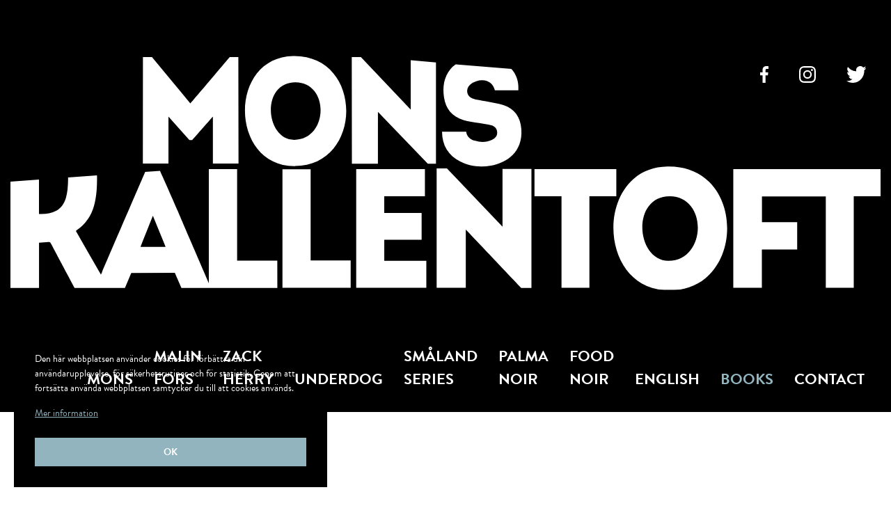

--- FILE ---
content_type: text/html; charset=utf-8
request_url: https://www.kallentoft.com/bocker/germany/der-schrei-des-engels-deutsch-kallentoft-lutteman
body_size: 4527
content:
<!DOCTYPE html>
<html lang="sv">
<head>
    <meta charset="utf-8" />
    <meta name="viewport" content="width=device-width, initial-scale=1.0" />
    <meta http-equiv="X-UA-Compatible" content="IE=edge,chrome=1" />
    <link rel="stylesheet" href="/css/css.min.css?v=WtEhUXnatWnDYj1Jzt79Dk_9fZTQ8hKlpfqZRzvSYJw" />
    <link rel="shortcut icon" type="image/png" href="/favicon.png" />              <!-- 2. A png icon, with a 512x512 image (size not specified) -->
    <link rel="shortcut icon" type="image/png" href="/favicon.png" />              <!-- 3. Apple-touch-icon, with a 512x512 image (size not specified) -->
    <link rel="shortcut icon" href="/favicon.ico" type="image/x-icon">
    <link rel="icon" href="/avicon.ico" type="image/x-icon">
    <link rel="stylesheet" href="https://use.typekit.net/vge2pwy.css">
<title>Der Schrei des Engels (Deutsch) Kallentoft Lutteman - Kallentoft</title><meta name="robots" content="max-image-preview:large" /><meta property="og:title" content="Der Schrei des Engels (Deutsch) Kallentoft Lutteman - Kallentoft" />
</head>

<body class="type-books type-webmodule">

    <div id="wrapper" class="container">
        <header class="content-full bg-black">
    <div class="content-wide position-relative display-flex justify-center align-end flex-column p-3 p-t-5 p-b-5 p-tablet-t-5">
        <div class="social m-tablet-t-z position-relative display-flex justify-center m-t-5"><a href="/" id="logo" class="logo" title="Kallentoft">
    <img src="https://www.kallentoft.com/upl/images/742122/logga.svg?t=676464660" alt="logga" />
</a><nav class="position-absolute position-absolute-top-right m-t-3 hide-tablet">
    
        <a class="m-l-4 m-r-4" target="_blank" rel="noreferrer" href="https://www.facebook.com/MonsKallentoft">
            <img src="https://www.kallentoft.com/upl/images/742186/facebook-icon-white.svg?t=676480980" alt="facebook-icon-white" />
        </a>
    
        <a class="m-l-4 m-r-4" target="_blank" rel="noreferrer" href="https://www.instagram.com/mons.kallentoft/?hl=sv">
            <img src="https://www.kallentoft.com/upl/images/742185/instagram-icon-white.svg?t=676480980" alt="instagram-icon-white" />
        </a>
    
        <a class="m-l-4 m-r-4" target="_blank" rel="noreferrer" href="https://twitter.com/kallentoft">
            <img src="https://www.kallentoft.com/upl/images/742184/twitter-icon-white.svg?t=676480980" alt="twitter-icon-white" />
        </a>
    
</nav></div>
    </div>
    <nav class="main-menu-container display-flex justify-center">
    <ul class="main-menu display-flex content-standard justify-between align-items-end m-v-4 p-b-5 align-tablet-items-center align-tablet-center">
            <li class="dropdown">
                
                <a class="uppercase" href="/mons">
                    Mons
                </a>
                
            </li>
                <li class="separator">
                </li>
            <li class="dropdown">
                
                <a class="uppercase" href="/malin-fors">
                    Malin Fors
                </a>
                
            </li>
                <li class="separator">
                </li>
            <li class="dropdown">
                
                <a class="uppercase" href="/zack">
                    Zack Herry
                </a>
                
            </li>
                <li class="separator">
                </li>
            <li class="dropdown">
                
                <a class="uppercase" href="/underdog-ny-serie-av-mons-kallentoft">
                    Underdog
                </a>
                
            </li>
                <li class="separator">
                </li>
            <li class="dropdown">
                
                <a class="uppercase" href="/smaland-series">
                    Sm&#xE5;land Series
                </a>
                
            </li>
                <li class="separator">
                </li>
            <li class="dropdown">
                
                <a class="uppercase" href="/palma-noir">
                    Palma Noir
                </a>
                
            </li>
                <li class="separator">
                </li>
            <li class="dropdown">
                
                <a class="uppercase" href="/mat-och-dryck">
                    Food Noir
                </a>
                
            </li>
                <li class="separator">
                </li>
            <li class="dropdown">
                
                <a class="uppercase" href="/english">
                    English
                </a>
                
            </li>
                <li class="separator">
                </li>
            <li class="dropdown active">
                <a class="uppercase" href="/bocker">
                    Books
                </a>
                
                <ul class="submenu dropdown content-full">
                        <li class="justify-tablet-center">
                            <a class="uppercase" href="/bocker/germany/namnlos">Germany</a>
                        </li>
                        <li class="justify-tablet-center">
                            <a class="uppercase" href="/bocker/polska/books-by-mons-kallentoft-in-polish">Poland</a>
                        </li>
                        <li class="justify-tablet-center">
                            <a class="uppercase" href="/bocker/netherland/books-by-mons-kallentoft-in-dutch">Netherland</a>
                        </li>
                        <li class="justify-tablet-center">
                            <a class="uppercase" href="/bocker/franska/books-by-mons-kallentoft-in-french">France</a>
                        </li>
                        <li class="justify-tablet-center">
                            <a class="uppercase" href="/bocker/portugal/books-by-mons-kallentoft-in-portugese">Portugal</a>
                        </li>
                        <li class="justify-tablet-center">
                            <a class="uppercase" href="/bocker/english-1/books-by-mons-kallentoft-in-english-uk">UK</a>
                        </li>
                        <li class="justify-tablet-center">
                            <a class="uppercase" href="/bocker/czech/books-by-mons-kallentoft-in-czech">Czech</a>
                        </li>
                        <li class="justify-tablet-center">
                            <a class="uppercase" href="/bocker/norska">Norway</a>
                        </li>
                        <li class="justify-tablet-center">
                            <a class="uppercase" href="/bocker/dansk">Denmark</a>
                        </li>
                        <li class="justify-tablet-center">
                            <a class="uppercase" href="/bocker/finnish">Finland</a>
                        </li>
                        <li class="justify-tablet-center">
                            <a class="uppercase" href="/bocker/islandic">Iceland</a>
                        </li>
                        <li class="justify-tablet-center">
                            <a class="uppercase" href="/bocker/usa/books-by-mons-kallentoft-in-english-usa-1">USA</a>
                        </li>
                        <li class="justify-tablet-center">
                            <a class="uppercase" href="/bocker/brazil">Brazil</a>
                        </li>
                        <li class="justify-tablet-center">
                            <a class="uppercase" href="/bocker/japanese">Japan</a>
                        </li>
                        <li class="justify-tablet-center">
                            <a class="uppercase" href="/bocker/russia">Russia</a>
                        </li>
                        <li class="justify-tablet-center">
                            <a class="uppercase" href="/bocker/romania">Romania</a>
                        </li>
                        <li class="justify-tablet-center">
                            <a class="uppercase" href="/bocker/italy/books-by-mons-kallentoft-in-italian">Italy</a>
                        </li>
                        <li class="justify-tablet-center">
                            <a class="uppercase" href="/bocker/spanish/books-by-mons-kallentoft-in-spanish">Spain</a>
                        </li>
                        <li class="justify-tablet-center">
                            <a class="uppercase" href="/bocker/greece/books-by-mons-kallentoft-in-greek">Greece</a>
                        </li>
                        <li class="justify-tablet-center">
                            <a class="uppercase" href="/bocker/estonia/books-by-mons-kallentoft-in-estonian">Estonia</a>
                        </li>
                        <li class="justify-tablet-center">
                            <a class="uppercase" href="/bocker/latvia/books-by-mons-kallentoft-in-latvian">Latvia</a>
                        </li>
                        <li class="justify-tablet-center">
                            <a class="uppercase" href="/bocker/croatia/books-by-mons-kallentoft-in-croatian">Croatia</a>
                        </li>
                        <li class="justify-tablet-center">
                            <a class="uppercase" href="/bocker/serbia/books-by-mons-kallentoft-in-serbian">Serbia</a>
                        </li>
                        <li class="justify-tablet-center">
                            <a class="uppercase" href="/bocker/hungarian">Hungaria</a>
                        </li>
                        <li class="justify-tablet-center">
                            <a class="uppercase" href="/bocker/israel/books-in-israeli-by-mons-kallentoft">Israel</a>
                        </li>
                        <li class="justify-tablet-center">
                            <a class="uppercase" href="/bocker/turkey/books-by-mons-kallentoft-in-turkish">Turkey</a>
                        </li>
                        <li class="justify-tablet-center">
                            <a class="uppercase" href="/bocker/s-corea/books-by-mons-kallentoft-in-corean">South Korea</a>
                        </li>
                </ul>
            </li>
                <li class="separator">
                </li>
            <li class="dropdown">
                
                <a class="uppercase" href="/kontakt">
                    Contact
                </a>
                
            </li>
    </ul>
</nav>

</header>
<section class="mobile-menu">
    <div class="hamburger-bg">
        <div class="hamburger">
            <span></span>
            <span></span>
            <span></span>
        </div>
    </div>
    <div class="social-media">
        
            <a class="m-l-4 m-r-4" target="_blank" rel="noreferrer" href="https://www.facebook.com/MonsKallentoft">
                <img src="https://www.kallentoft.com/upl/images/742182/facebook-icon.svg?t=676480740" alt="facebook-icon" />
            </a>
        
            <a class="m-l-4 m-r-4" target="_blank" rel="noreferrer" href="https://www.instagram.com/mons.kallentoft/?hl=sv">
                <img src="https://www.kallentoft.com/upl/images/742181/instagram-icon.svg?t=676480740" alt="instagram-icon" />
            </a>
        
            <a class="m-l-4 m-r-4" target="_blank" rel="noreferrer" href="https://twitter.com/kallentoft">
                <img src="https://www.kallentoft.com/upl/images/742183/twitter-icon.svg?t=676480740" alt="twitter-icon" />
            </a>
        
    </div>
</section>
        <section id="page">
            <section class="content-standard m-v-6 m-tablet-v-5 position-relative">
    <h1 class="animate uppercase">Der Schrei des Engels (Deutsch) Kallentoft Lutteman</h1>
    <section class="content-small display-flex align-items-start justify-between m-v-6 m-tablet-t-3 flex-tablet-column flex-direction-alternate">
    <div class="col-10 col-tablet-24 animate display-flex align-items-end justify-center">
        <img alt="Der-Schrei-Des-Engels-Kallentoft" class="h-500" src="https://www.kallentoft.com/upl/images/742474/der-schrei-des-engels-kallentoft_450_0_1_thumb.webp?t=676639260" />
    </div>
    <div class="ew col-12 col-tablet-24 animate ew-small align-tablet-center m-tablet-t-3">
        <div class="m-t-z"><h2><span style="color: rgb(25, 102, 124);">EINE JUNGE FRAU WIRD IM STOCKHOLMER VORORT STALLHAGEN ENTFÜRT UNT VERSCHLEPPT.</span></h2><p>Um sie zu retten, muss sich Zack Herry auf ein Spiel auf Leben und Tod einlassen. Doch sein Gegenspieler ist Augias Longfellow, der weiße Nigerianer. Longfellows Leute haben die Macht in Stallhagen und denken nicht daran, den Sonderermittler entkommen zu lassen... Als der schwedischen Polizei ein Video unterkommt, auf dem eine junge Sozialarbeiterin im Stockholmer Vorort Stallhagen zusammengeschlagen wird, reagiert sie umgehend. Doch die am Tatort eintreffenden Streifenwagen geraten unter Beschuss und von der Frau fehlt jede Spur. Daraufhin wird die Sonderermittlungseinheit hinzugezogen, zu der auch Zack Herry und seine Partnerin Deniz gehören. Zack erfährt, dass ein gewisser Augias Longfellow, der weiße Nigerianer, im Bezirk Stallhagen das Sagen hat. Er findet ihn, doch Longfellows Hinweise haben einen hohen Preis. Im Gegenzug für seine Hilfe verlangt er, dass sich Zack auf ein Spiel einlässt. Schafft er es nicht, die Frau in dem von ihm festgelegten Zeitraum zu finden, eröffnen Longfellows Leute die Jagd auf ihn und die verletzte Sozialarbeiterin. Zack weiß, dass er dieses Spiel um jeden Preis gewinnen muss. Denn Zack und die verschwundene Frau verbindet ein dunkles Geheimnis...</p><p><br></p><p><strong>Mons Kallentoft,</strong> geboren 1968 in Linköping, ist Autor der weltweit erfolgreichen schwedischen Krimiserie um Malin Fors, seine Bücher wurden in 26 Sprachen übersetzt, eine Verfilmung ist in Arbeit. <strong>Markus Lutteman,&nbsp;</strong>geboren 1973, ist ein schwedischer Journalist und Buchautor. Nach mehreren hochgelobten Sachbüchern betrat er die Krimibühne und schrieb gemeinsam mit Mons Kallentoft die Zack-Herry-Reihe mit Schauplatz in Stockholm.</p></div>
        <div class="m-t-5 align-left align-tablet-center">
            <a class="related-button" href="https://www.klett-cotta.de/buch/Literarischer_Krimi/Der_Schrei_des_Engels/101164">Der Schrei des Engels Klett-Cotta</a>
        </div>
    </div>
</section>
    



    <section class="m-t-6">
    
        <section class="content-small display-flex align-items-start justify-between m-v-6 m-tablet-t-3 flex-tablet-column flex-direction-alternate">
            <div class="col-10 col-tablet-24 animate display-flex align-items-end justify-center">
                
                    <img src="https://www.kallentoft.com/upl/images/742489/leon-in-den-fangen-des-lowen-kallentoft-deutchland_450_0_1_thumb.webp?t=676639260" alt="Leon-In-den-F&#xE4;ngen-des-L&#xF6;wen-Kallentoft-Deutchland" />
                
            </div>
            <div class="ew col-12 col-tablet-24 animate ew-small align-tablet-center m-tablet-t-3">
                <div class="ew"><h2><strong><span style="color: rgb(25, 102, 124);">ZACK HERRY MACHT ERNEUT JAGD AUF EINEN MÖRDER.</span></strong></h2><p>In einem alten Fabrikschornstein in Stockholm wurde die Leiche eines elfjährigen Jungen gefunden. Weder Zack noch sein Team können sich erklären, wie sie dorthin geraten ist. Bis es einen ersten Hinweis gibt: Ismail ist vor wenigen...</div>
                <div class="m-t-5 align-left align-tablet-center">
                    <a class="related-button" href="/bocker/germany/in-den-fangen-des-lowen-deutsch-kallentoft-lutteman">In den Fängen des Löwen (Deutsch) Kallentoft Lutteman</a>
                </div>
            </div>
        </section>
    
        <section class="content-small display-flex align-items-start justify-between m-v-6 m-tablet-t-3 flex-tablet-column flex-direction-alternate">
            <div class="col-10 col-tablet-24 animate display-flex align-items-end justify-center">
                
                    <img src="https://www.kallentoft.com/upl/images/742473/das-blut-der-hirsche-kallentoft_450_0_1_thumb.webp?t=676639260" alt="Das-Blut-Der-Hirsche-Kallentoft" />
                
            </div>
            <div class="ew col-12 col-tablet-24 animate ew-small align-tablet-center m-tablet-t-3">
                <div class="ew"><h2><span style="color: rgb(25, 102, 124);">DER NEUE THRILLER DES SCHWEDISCHEN AUTORENDUOS.</span></h2><p><strong>Zack Herry bekommt es erneut mit einem dramatischen Fall zu tun.&nbsp;</strong>Sechs Jugendliche werden nach einer Inselparty im Schärengarten tot aufgefunden. Alle haben dieselbe Droge im Blut, alle tragen dieselben Verstümmelungen. Zack...</div>
                <div class="m-t-5 align-left align-tablet-center">
                    <a class="related-button" href="/bocker/germany/das-blut-der-hirsche-deutschland-kallentoft-lutteman">Das Blut der Hirsche (Deutsch) Kallentoft Lutteman</a>
                </div>
            </div>
        </section>
    
        <section class="content-small display-flex align-items-start justify-between m-v-6 m-tablet-t-3 flex-tablet-column flex-direction-alternate">
            <div class="col-10 col-tablet-24 animate display-flex align-items-end justify-center">
                
                    <img src="https://www.kallentoft.com/upl/images/744536/ho-r-mig-viska-tyska_450_0_1_thumb.webp?t=678139800" alt="Ho&#xA8;r mig viska_Tyska" />
                
            </div>
            <div class="ew col-12 col-tablet-24 animate ew-small align-tablet-center m-tablet-t-3">
                <div class="ew"><h1>EINE VERSCHWUNDENE TOCHTER. EIN VERZWEIFELTER VATER. UND EINE PACKENDE VERFOLGUNGSJAGD DURCH DIE DUNKELSTEN GASSEN MALLORCAS.</h1><p>Und eine packende Verfolgungsjagd durch die dunkelsten Gassen Mallorcas. Nach Verschollen in Palma begibt sich Tim Blanck erneut auf die Suche nach seiner Tochter. Wird er sie endlich finden? Nur eins ist sicher: Niemand...</div>
                <div class="m-t-5 align-left align-tablet-center">
                    <a class="related-button" href="/bocker/germany/das-dunkle-herz-von-palma-deutsch-mons-kallentoft">Das Dunkle Herz von Palma (Deutsch) Mons Kallentoft</a>
                </div>
            </div>
        </section>
    
</section>
</section>
        </section>
        <footer>
    
    <div class="content-standard row justify-between flex-tablet-column justify-tablet-center align-tablet-items-center">
        
            <div class="footer-cols align-left align-tablet-center">
                <h2>Mons Kallentoft</h2><a href="mailto:mons@kallentoft.com">mons@kallentoft.com</a>
            </div>
        
            <div class="footer-cols align-right align-tablet-center">
                <a href="/global/policy">GDPR</a><a href="/global/policy">Privacy policy</a>
            </div>
        
    </div>

    <div class="content-standard footer-copy">
        <div class="ew-copyright display-flex justify-start justify-tablet-center align-tablet-center flex-tablet-column">&copy; 2025 Mons Kallentoft. <span class="m-l-1">Alla rättigheter tillhör författaren</span></div>
        <div class="ew-copyright align-tablet-center">CMS: Easyweb</div>
    </div>
</footer>
    </div>
    
    <div id="ew-cookieinfo-container" class="hidden">
    <div class="inner">
        <span>
            Den här webbplatsen använder cookies för förbättra din användarupplevelse, för säkerhetsrutiner och för statistik. Genom att fortsätta använda webbplatsen samtycker du till att cookies används.
                <a href="/global/policy">Mer information</a>
        </span>
        <a id="ew-cookieinfo-button-ok" class="btn">Ok</a>
    </div>
</div>
    
    
    <script src="/js/final.min.js?v=KlFCXNJ_e9QCEpYzVkpolzNFrj3MY4494_UTlGRBP_k"></script>

    
    
<script src="https://ea.easyweb.site/ea/eaModule.js" name='ea' async data-ea-uid="3701" type="module"></script><script defer async src="https://login.easyweb.se/stats/ewstats.js" type="text/javascript" id="ewstatsscript" data-ews-id="3701" data-ews-title="Der Schrei des Engels (Deutsch) Kallentoft Lutteman" data-ews-nostyle data-ews-nocookie></script></body>
</html>

--- FILE ---
content_type: text/css
request_url: https://www.kallentoft.com/css/css.min.css?v=WtEhUXnatWnDYj1Jzt79Dk_9fZTQ8hKlpfqZRzvSYJw
body_size: 81170
content:
/*!
 * @author Sphinxly
 * @url https://www.sphinxly.se
 * Copyright 2024 Sphinxly
 */
@charset "UTF-8";
/* ADD THIS LINE UNDER IN ALL FILES YOU WANT TO REACH VARIABLES AND MIXINS EASY */
/* ==========================================================================
    Main declaration and builder file. Combines other files and sets global variables.

    The only changes in this file should be to set different variables or add additional @import "xxx.scss" to be included in end result.

    Use site.scss to write site-specific CSS.
    Use site_medium.scss/site_mobile.scss to write responsive site-specific CSS.

    When gulp is run and the sass is compiled, this will be run and the included files will be added to it.
    The final result end up as css.css (in this folder for dev, in wwwroot/css for prod).

    For css in sub-folders (like union folders), make sure the includes are taken from '../includes/xxx' and not 'includes/xxx'.
   ========================================================================== */
/*
 *  Variables to be used when designing
 *  For new files, get intellisense and recognition by adding this snippet in the top: /// <reference path="css.scss" />
 */
/* Fonts */
/* Colors text */
/* Brand colors */
/* Button colors */
/* Link colors */
/* Menu colors */
/* Import EZ css library */
/* VARIABLES */
/* INCLUDES IMPORTS */
/* ADD THIS LINE UNDER IN ALL FILES YOU WANT TO REACH VARIABLES AND MIXINS EASY */
body * {
  box-sizing: border-box;
}

.row {
  display: flex;
  flex-wrap: wrap;
}
.row * {
  box-sizing: border-box;
}

.col-1 {
  width: 4.1666666667%;
}
.col-2 {
  width: 8.3333333333%;
}
.col-3 {
  width: 12.5%;
}
.col-4 {
  width: 16.6666666667%;
}
.col-5 {
  width: 20.8333333333%;
}
.col-6 {
  width: 25%;
}
.col-7 {
  width: 29.1666666667%;
}
.col-8 {
  width: 33.3333333333%;
}
.col-9 {
  width: 37.5%;
}
.col-10 {
  width: 41.6666666667%;
}
.col-11 {
  width: 45.8333333333%;
}
.col-12 {
  width: 50%;
}
.col-13 {
  width: 54.1666666667%;
}
.col-14 {
  width: 58.3333333333%;
}
.col-15 {
  width: 62.5%;
}
.col-16 {
  width: 66.6666666667%;
}
.col-17 {
  width: 70.8333333333%;
}
.col-18 {
  width: 75%;
}
.col-19 {
  width: 79.1666666667%;
}
.col-20 {
  width: 83.3333333333%;
}
.col-21 {
  width: 87.5%;
}
.col-22 {
  width: 91.6666666667%;
}
.col-23 {
  width: 95.8333333333%;
}
.col-24 {
  width: 100%;
}

@media (max-width: 1740px) {
  .col-xl-1 {
    width: 4.1666666667%;
  }
  .col-xl-2 {
    width: 8.3333333333%;
  }
  .col-xl-3 {
    width: 12.5%;
  }
  .col-xl-4 {
    width: 16.6666666667%;
  }
  .col-xl-5 {
    width: 20.8333333333%;
  }
  .col-xl-6 {
    width: 25%;
  }
  .col-xl-7 {
    width: 29.1666666667%;
  }
  .col-xl-8 {
    width: 33.3333333333%;
  }
  .col-xl-9 {
    width: 37.5%;
  }
  .col-xl-10 {
    width: 41.6666666667%;
  }
  .col-xl-11 {
    width: 45.8333333333%;
  }
  .col-xl-12 {
    width: 50%;
  }
  .col-xl-13 {
    width: 54.1666666667%;
  }
  .col-xl-14 {
    width: 58.3333333333%;
  }
  .col-xl-15 {
    width: 62.5%;
  }
  .col-xl-16 {
    width: 66.6666666667%;
  }
  .col-xl-17 {
    width: 70.8333333333%;
  }
  .col-xl-18 {
    width: 75%;
  }
  .col-xl-19 {
    width: 79.1666666667%;
  }
  .col-xl-20 {
    width: 83.3333333333%;
  }
  .col-xl-21 {
    width: 87.5%;
  }
  .col-xl-22 {
    width: 91.6666666667%;
  }
  .col-xl-23 {
    width: 95.8333333333%;
  }
  .col-xl-24 {
    width: 100%;
  }
}
@media (max-width: 1600px) {
  .col-lg-1 {
    width: 4.1666666667%;
  }
  .col-lg-2 {
    width: 8.3333333333%;
  }
  .col-lg-3 {
    width: 12.5%;
  }
  .col-lg-4 {
    width: 16.6666666667%;
  }
  .col-lg-5 {
    width: 20.8333333333%;
  }
  .col-lg-6 {
    width: 25%;
  }
  .col-lg-7 {
    width: 29.1666666667%;
  }
  .col-lg-8 {
    width: 33.3333333333%;
  }
  .col-lg-9 {
    width: 37.5%;
  }
  .col-lg-10 {
    width: 41.6666666667%;
  }
  .col-lg-11 {
    width: 45.8333333333%;
  }
  .col-lg-12 {
    width: 50%;
  }
  .col-lg-13 {
    width: 54.1666666667%;
  }
  .col-lg-14 {
    width: 58.3333333333%;
  }
  .col-lg-15 {
    width: 62.5%;
  }
  .col-lg-16 {
    width: 66.6666666667%;
  }
  .col-lg-17 {
    width: 70.8333333333%;
  }
  .col-lg-18 {
    width: 75%;
  }
  .col-lg-19 {
    width: 79.1666666667%;
  }
  .col-lg-20 {
    width: 83.3333333333%;
  }
  .col-lg-21 {
    width: 87.5%;
  }
  .col-lg-22 {
    width: 91.6666666667%;
  }
  .col-lg-23 {
    width: 95.8333333333%;
  }
  .col-lg-24 {
    width: 100%;
  }
}
@media (max-width: 1440px) {
  .col-md-1 {
    width: 4.1666666667%;
  }
  .col-md-2 {
    width: 8.3333333333%;
  }
  .col-md-3 {
    width: 12.5%;
  }
  .col-md-4 {
    width: 16.6666666667%;
  }
  .col-md-5 {
    width: 20.8333333333%;
  }
  .col-md-6 {
    width: 25%;
  }
  .col-md-7 {
    width: 29.1666666667%;
  }
  .col-md-8 {
    width: 33.3333333333%;
  }
  .col-md-9 {
    width: 37.5%;
  }
  .col-md-10 {
    width: 41.6666666667%;
  }
  .col-md-11 {
    width: 45.8333333333%;
  }
  .col-md-12 {
    width: 50%;
  }
  .col-md-13 {
    width: 54.1666666667%;
  }
  .col-md-14 {
    width: 58.3333333333%;
  }
  .col-md-15 {
    width: 62.5%;
  }
  .col-md-16 {
    width: 66.6666666667%;
  }
  .col-md-17 {
    width: 70.8333333333%;
  }
  .col-md-18 {
    width: 75%;
  }
  .col-md-19 {
    width: 79.1666666667%;
  }
  .col-md-20 {
    width: 83.3333333333%;
  }
  .col-md-21 {
    width: 87.5%;
  }
  .col-md-22 {
    width: 91.6666666667%;
  }
  .col-md-23 {
    width: 95.8333333333%;
  }
  .col-md-24 {
    width: 100%;
  }
}
@media (max-width: 1200px) {
  .col-sm-1 {
    width: 4.1666666667%;
  }
  .col-sm-2 {
    width: 8.3333333333%;
  }
  .col-sm-3 {
    width: 12.5%;
  }
  .col-sm-4 {
    width: 16.6666666667%;
  }
  .col-sm-5 {
    width: 20.8333333333%;
  }
  .col-sm-6 {
    width: 25%;
  }
  .col-sm-7 {
    width: 29.1666666667%;
  }
  .col-sm-8 {
    width: 33.3333333333%;
  }
  .col-sm-9 {
    width: 37.5%;
  }
  .col-sm-10 {
    width: 41.6666666667%;
  }
  .col-sm-11 {
    width: 45.8333333333%;
  }
  .col-sm-12 {
    width: 50%;
  }
  .col-sm-13 {
    width: 54.1666666667%;
  }
  .col-sm-14 {
    width: 58.3333333333%;
  }
  .col-sm-15 {
    width: 62.5%;
  }
  .col-sm-16 {
    width: 66.6666666667%;
  }
  .col-sm-17 {
    width: 70.8333333333%;
  }
  .col-sm-18 {
    width: 75%;
  }
  .col-sm-19 {
    width: 79.1666666667%;
  }
  .col-sm-20 {
    width: 83.3333333333%;
  }
  .col-sm-21 {
    width: 87.5%;
  }
  .col-sm-22 {
    width: 91.6666666667%;
  }
  .col-sm-23 {
    width: 95.8333333333%;
  }
  .col-sm-24 {
    width: 100%;
  }
}
@media (max-width: 992px) {
  .col-tablet-1 {
    width: 4.1666666667%;
  }
  .col-tablet-2 {
    width: 8.3333333333%;
  }
  .col-tablet-3 {
    width: 12.5%;
  }
  .col-tablet-4 {
    width: 16.6666666667%;
  }
  .col-tablet-5 {
    width: 20.8333333333%;
  }
  .col-tablet-6 {
    width: 25%;
  }
  .col-tablet-7 {
    width: 29.1666666667%;
  }
  .col-tablet-8 {
    width: 33.3333333333%;
  }
  .col-tablet-9 {
    width: 37.5%;
  }
  .col-tablet-10 {
    width: 41.6666666667%;
  }
  .col-tablet-11 {
    width: 45.8333333333%;
  }
  .col-tablet-12 {
    width: 50%;
  }
  .col-tablet-13 {
    width: 54.1666666667%;
  }
  .col-tablet-14 {
    width: 58.3333333333%;
  }
  .col-tablet-15 {
    width: 62.5%;
  }
  .col-tablet-16 {
    width: 66.6666666667%;
  }
  .col-tablet-17 {
    width: 70.8333333333%;
  }
  .col-tablet-18 {
    width: 75%;
  }
  .col-tablet-19 {
    width: 79.1666666667%;
  }
  .col-tablet-20 {
    width: 83.3333333333%;
  }
  .col-tablet-21 {
    width: 87.5%;
  }
  .col-tablet-22 {
    width: 91.6666666667%;
  }
  .col-tablet-23 {
    width: 95.8333333333%;
  }
  .col-tablet-24 {
    width: 100%;
  }
}
@media (max-width: 870px) {
  .col-mdtablet-1 {
    width: 4.1666666667%;
  }
  .col-mdtablet-2 {
    width: 8.3333333333%;
  }
  .col-mdtablet-3 {
    width: 12.5%;
  }
  .col-mdtablet-4 {
    width: 16.6666666667%;
  }
  .col-mdtablet-5 {
    width: 20.8333333333%;
  }
  .col-mdtablet-6 {
    width: 25%;
  }
  .col-mdtablet-7 {
    width: 29.1666666667%;
  }
  .col-mdtablet-8 {
    width: 33.3333333333%;
  }
  .col-mdtablet-9 {
    width: 37.5%;
  }
  .col-mdtablet-10 {
    width: 41.6666666667%;
  }
  .col-mdtablet-11 {
    width: 45.8333333333%;
  }
  .col-mdtablet-12 {
    width: 50%;
  }
  .col-mdtablet-13 {
    width: 54.1666666667%;
  }
  .col-mdtablet-14 {
    width: 58.3333333333%;
  }
  .col-mdtablet-15 {
    width: 62.5%;
  }
  .col-mdtablet-16 {
    width: 66.6666666667%;
  }
  .col-mdtablet-17 {
    width: 70.8333333333%;
  }
  .col-mdtablet-18 {
    width: 75%;
  }
  .col-mdtablet-19 {
    width: 79.1666666667%;
  }
  .col-mdtablet-20 {
    width: 83.3333333333%;
  }
  .col-mdtablet-21 {
    width: 87.5%;
  }
  .col-mdtablet-22 {
    width: 91.6666666667%;
  }
  .col-mdtablet-23 {
    width: 95.8333333333%;
  }
  .col-mdtablet-24 {
    width: 100%;
  }
}
@media (max-width: 767px) {
  .col-smtablet-1 {
    width: 4.1666666667%;
  }
  .col-smtablet-2 {
    width: 8.3333333333%;
  }
  .col-smtablet-3 {
    width: 12.5%;
  }
  .col-smtablet-4 {
    width: 16.6666666667%;
  }
  .col-smtablet-5 {
    width: 20.8333333333%;
  }
  .col-smtablet-6 {
    width: 25%;
  }
  .col-smtablet-7 {
    width: 29.1666666667%;
  }
  .col-smtablet-8 {
    width: 33.3333333333%;
  }
  .col-smtablet-9 {
    width: 37.5%;
  }
  .col-smtablet-10 {
    width: 41.6666666667%;
  }
  .col-smtablet-11 {
    width: 45.8333333333%;
  }
  .col-smtablet-12 {
    width: 50%;
  }
  .col-smtablet-13 {
    width: 54.1666666667%;
  }
  .col-smtablet-14 {
    width: 58.3333333333%;
  }
  .col-smtablet-15 {
    width: 62.5%;
  }
  .col-smtablet-16 {
    width: 66.6666666667%;
  }
  .col-smtablet-17 {
    width: 70.8333333333%;
  }
  .col-smtablet-18 {
    width: 75%;
  }
  .col-smtablet-19 {
    width: 79.1666666667%;
  }
  .col-smtablet-20 {
    width: 83.3333333333%;
  }
  .col-smtablet-21 {
    width: 87.5%;
  }
  .col-smtablet-22 {
    width: 91.6666666667%;
  }
  .col-smtablet-23 {
    width: 95.8333333333%;
  }
  .col-smtablet-24 {
    width: 100%;
  }
}
@media (max-width: 680px) {
  .col-xlphone-1 {
    width: 4.1666666667%;
  }
  .col-xlphone-2 {
    width: 8.3333333333%;
  }
  .col-xlphone-3 {
    width: 12.5%;
  }
  .col-xlphone-4 {
    width: 16.6666666667%;
  }
  .col-xlphone-5 {
    width: 20.8333333333%;
  }
  .col-xlphone-6 {
    width: 25%;
  }
  .col-xlphone-7 {
    width: 29.1666666667%;
  }
  .col-xlphone-8 {
    width: 33.3333333333%;
  }
  .col-xlphone-9 {
    width: 37.5%;
  }
  .col-xlphone-10 {
    width: 41.6666666667%;
  }
  .col-xlphone-11 {
    width: 45.8333333333%;
  }
  .col-xlphone-12 {
    width: 50%;
  }
  .col-xlphone-13 {
    width: 54.1666666667%;
  }
  .col-xlphone-14 {
    width: 58.3333333333%;
  }
  .col-xlphone-15 {
    width: 62.5%;
  }
  .col-xlphone-16 {
    width: 66.6666666667%;
  }
  .col-xlphone-17 {
    width: 70.8333333333%;
  }
  .col-xlphone-18 {
    width: 75%;
  }
  .col-xlphone-19 {
    width: 79.1666666667%;
  }
  .col-xlphone-20 {
    width: 83.3333333333%;
  }
  .col-xlphone-21 {
    width: 87.5%;
  }
  .col-xlphone-22 {
    width: 91.6666666667%;
  }
  .col-xlphone-23 {
    width: 95.8333333333%;
  }
  .col-xlphone-24 {
    width: 100%;
  }
}
@media (max-width: 550px) {
  .col-lgphone-1 {
    width: 4.1666666667%;
  }
  .col-lgphone-2 {
    width: 8.3333333333%;
  }
  .col-lgphone-3 {
    width: 12.5%;
  }
  .col-lgphone-4 {
    width: 16.6666666667%;
  }
  .col-lgphone-5 {
    width: 20.8333333333%;
  }
  .col-lgphone-6 {
    width: 25%;
  }
  .col-lgphone-7 {
    width: 29.1666666667%;
  }
  .col-lgphone-8 {
    width: 33.3333333333%;
  }
  .col-lgphone-9 {
    width: 37.5%;
  }
  .col-lgphone-10 {
    width: 41.6666666667%;
  }
  .col-lgphone-11 {
    width: 45.8333333333%;
  }
  .col-lgphone-12 {
    width: 50%;
  }
  .col-lgphone-13 {
    width: 54.1666666667%;
  }
  .col-lgphone-14 {
    width: 58.3333333333%;
  }
  .col-lgphone-15 {
    width: 62.5%;
  }
  .col-lgphone-16 {
    width: 66.6666666667%;
  }
  .col-lgphone-17 {
    width: 70.8333333333%;
  }
  .col-lgphone-18 {
    width: 75%;
  }
  .col-lgphone-19 {
    width: 79.1666666667%;
  }
  .col-lgphone-20 {
    width: 83.3333333333%;
  }
  .col-lgphone-21 {
    width: 87.5%;
  }
  .col-lgphone-22 {
    width: 91.6666666667%;
  }
  .col-lgphone-23 {
    width: 95.8333333333%;
  }
  .col-lgphone-24 {
    width: 100%;
  }
}
@media (max-width: 413px) {
  .col-mdphone-1 {
    width: 4.1666666667%;
  }
  .col-mdphone-2 {
    width: 8.3333333333%;
  }
  .col-mdphone-3 {
    width: 12.5%;
  }
  .col-mdphone-4 {
    width: 16.6666666667%;
  }
  .col-mdphone-5 {
    width: 20.8333333333%;
  }
  .col-mdphone-6 {
    width: 25%;
  }
  .col-mdphone-7 {
    width: 29.1666666667%;
  }
  .col-mdphone-8 {
    width: 33.3333333333%;
  }
  .col-mdphone-9 {
    width: 37.5%;
  }
  .col-mdphone-10 {
    width: 41.6666666667%;
  }
  .col-mdphone-11 {
    width: 45.8333333333%;
  }
  .col-mdphone-12 {
    width: 50%;
  }
  .col-mdphone-13 {
    width: 54.1666666667%;
  }
  .col-mdphone-14 {
    width: 58.3333333333%;
  }
  .col-mdphone-15 {
    width: 62.5%;
  }
  .col-mdphone-16 {
    width: 66.6666666667%;
  }
  .col-mdphone-17 {
    width: 70.8333333333%;
  }
  .col-mdphone-18 {
    width: 75%;
  }
  .col-mdphone-19 {
    width: 79.1666666667%;
  }
  .col-mdphone-20 {
    width: 83.3333333333%;
  }
  .col-mdphone-21 {
    width: 87.5%;
  }
  .col-mdphone-22 {
    width: 91.6666666667%;
  }
  .col-mdphone-23 {
    width: 95.8333333333%;
  }
  .col-mdphone-24 {
    width: 100%;
  }
}
@media (max-width: 374px) {
  .col-smphone-1 {
    width: 4.1666666667%;
  }
  .col-smphone-2 {
    width: 8.3333333333%;
  }
  .col-smphone-3 {
    width: 12.5%;
  }
  .col-smphone-4 {
    width: 16.6666666667%;
  }
  .col-smphone-5 {
    width: 20.8333333333%;
  }
  .col-smphone-6 {
    width: 25%;
  }
  .col-smphone-7 {
    width: 29.1666666667%;
  }
  .col-smphone-8 {
    width: 33.3333333333%;
  }
  .col-smphone-9 {
    width: 37.5%;
  }
  .col-smphone-10 {
    width: 41.6666666667%;
  }
  .col-smphone-11 {
    width: 45.8333333333%;
  }
  .col-smphone-12 {
    width: 50%;
  }
  .col-smphone-13 {
    width: 54.1666666667%;
  }
  .col-smphone-14 {
    width: 58.3333333333%;
  }
  .col-smphone-15 {
    width: 62.5%;
  }
  .col-smphone-16 {
    width: 66.6666666667%;
  }
  .col-smphone-17 {
    width: 70.8333333333%;
  }
  .col-smphone-18 {
    width: 75%;
  }
  .col-smphone-19 {
    width: 79.1666666667%;
  }
  .col-smphone-20 {
    width: 83.3333333333%;
  }
  .col-smphone-21 {
    width: 87.5%;
  }
  .col-smphone-22 {
    width: 91.6666666667%;
  }
  .col-smphone-23 {
    width: 95.8333333333%;
  }
  .col-smphone-24 {
    width: 100%;
  }
}
@media (max-width: 359px) {
  .col-miniphone-1 {
    width: 4.1666666667%;
  }
  .col-miniphone-2 {
    width: 8.3333333333%;
  }
  .col-miniphone-3 {
    width: 12.5%;
  }
  .col-miniphone-4 {
    width: 16.6666666667%;
  }
  .col-miniphone-5 {
    width: 20.8333333333%;
  }
  .col-miniphone-6 {
    width: 25%;
  }
  .col-miniphone-7 {
    width: 29.1666666667%;
  }
  .col-miniphone-8 {
    width: 33.3333333333%;
  }
  .col-miniphone-9 {
    width: 37.5%;
  }
  .col-miniphone-10 {
    width: 41.6666666667%;
  }
  .col-miniphone-11 {
    width: 45.8333333333%;
  }
  .col-miniphone-12 {
    width: 50%;
  }
  .col-miniphone-13 {
    width: 54.1666666667%;
  }
  .col-miniphone-14 {
    width: 58.3333333333%;
  }
  .col-miniphone-15 {
    width: 62.5%;
  }
  .col-miniphone-16 {
    width: 66.6666666667%;
  }
  .col-miniphone-17 {
    width: 70.8333333333%;
  }
  .col-miniphone-18 {
    width: 75%;
  }
  .col-miniphone-19 {
    width: 79.1666666667%;
  }
  .col-miniphone-20 {
    width: 83.3333333333%;
  }
  .col-miniphone-21 {
    width: 87.5%;
  }
  .col-miniphone-22 {
    width: 91.6666666667%;
  }
  .col-miniphone-23 {
    width: 95.8333333333%;
  }
  .col-miniphone-24 {
    width: 100%;
  }
}
/* ADD THIS LINE UNDER IN ALL FILES YOU WANT TO REACH VARIABLES AND MIXINS EASY */
section.fullscreen {
  min-height: calc(100vh + 40px);
  width: 100%;
}

.content-full {
  width: 100%;
}
.content-wide {
  width: 100%;
  max-width: 1600px;
  margin: 0 auto;
}
.content-standard {
  width: 100%;
  max-width: 1400px;
  margin: 0 auto;
}
@media (max-width: 1440px) {
  .content-standard {
    max-width: 1100px;
  }
}
@media (max-width: 1200px) {
  .content-standard {
    max-width: 900px;
  }
}
@media (max-width: 992px) {
  .content-standard {
    max-width: 700px;
  }
}
@media (max-width: 767px) {
  .content-standard {
    max-width: 90%;
  }
}
.content-small {
  width: 100%;
  max-width: 1080px;
  margin: 0 auto;
}
.content-mini {
  width: 100%;
  max-width: 900px;
  margin: 0 auto;
}
.content-tiny {
  width: 100%;
  max-width: 360px;
  margin: 0 auto;
}
@media (max-width: 1200px) {
  .content-tiny {
    max-width: 300px;
  }
}
@media (max-width: 992px) {
  .content-tiny {
    max-width: 85%;
  }
}
.h-500 {
  height: 500px;
}
@media (max-width: 1440px) {
  .h-500 {
    height: 450px;
  }
}
@media (max-width: 1200px) {
  .h-500 {
    height: 400px;
  }
}

/* ADD THIS LINE UNDER IN ALL FILES YOU WANT TO REACH VARIABLES AND MIXINS EASY */
.m-1 {
  margin-top: 5px;
  margin-right: 5px;
  margin-bottom: 5px;
  margin-left: 5px;
}
.m-2 {
  margin-top: 10px;
  margin-right: 10px;
  margin-bottom: 10px;
  margin-left: 10px;
}
.m-3 {
  margin-top: 15px;
  margin-right: 15px;
  margin-bottom: 15px;
  margin-left: 15px;
}
.m-4 {
  margin-top: 20px;
  margin-right: 20px;
  margin-bottom: 20px;
  margin-left: 20px;
}
.m-5 {
  margin-top: 40px;
  margin-right: 40px;
  margin-bottom: 40px;
  margin-left: 40px;
}
.m-6 {
  margin-top: 120px;
  margin-right: 120px;
  margin-bottom: 120px;
  margin-left: 120px;
}
.m-z {
  margin-top: 0px;
  margin-right: 0px;
  margin-bottom: 0px;
  margin-left: 0px;
}
.m-auto {
  margin: 0 auto;
}
.m-v-1 {
  margin-top: 5px;
  margin-bottom: 5px;
}
.m-v-2 {
  margin-top: 10px;
  margin-bottom: 10px;
}
.m-v-3 {
  margin-top: 15px;
  margin-bottom: 15px;
}
.m-v-4 {
  margin-top: 20px;
  margin-bottom: 20px;
}
.m-v-5 {
  margin-top: 40px;
  margin-bottom: 40px;
}
.m-v-6 {
  margin-top: 120px;
  margin-bottom: 120px;
}
.m-v-z {
  margin-top: 0px;
  margin-bottom: 0px;
}
.m-h-1 {
  margin-right: 5px;
  margin-left: 5px;
}
.m-h-2 {
  margin-right: 10px;
  margin-left: 10px;
}
.m-h-3 {
  margin-right: 15px;
  margin-left: 15px;
}
.m-h-4 {
  margin-right: 20px;
  margin-left: 20px;
}
.m-h-5 {
  margin-right: 40px;
  margin-left: 40px;
}
.m-h-6 {
  margin-right: 120px;
  margin-left: 120px;
}
.m-h-z {
  margin-right: 0px;
  margin-left: 0px;
}
.m-t-1 {
  margin-top: 5px;
}
.m-t-2 {
  margin-top: 10px;
}
.m-t-3 {
  margin-top: 15px;
}
.m-t-4 {
  margin-top: 20px;
}
.m-t-5 {
  margin-top: 40px;
}
.m-t-6 {
  margin-top: 120px;
}
.m-t-z {
  margin-top: 0px;
}
.m-r-1 {
  margin-right: 5px;
}
.m-r-2 {
  margin-right: 10px;
}
.m-r-3 {
  margin-right: 15px;
}
.m-r-4 {
  margin-right: 20px;
}
.m-r-5 {
  margin-right: 40px;
}
.m-r-6 {
  margin-right: 120px;
}
.m-r-z {
  margin-right: 0px;
}
.m-b-1 {
  margin-bottom: 5px;
}
.m-b-2 {
  margin-bottom: 10px;
}
.m-b-3 {
  margin-bottom: 15px;
}
.m-b-4 {
  margin-bottom: 20px;
}
.m-b-5 {
  margin-bottom: 40px;
}
.m-b-6 {
  margin-bottom: 120px;
}
.m-b-z {
  margin-bottom: 0px;
}
.m-l-1 {
  margin-left: 5px;
}
.m-l-2 {
  margin-left: 10px;
}
.m-l-3 {
  margin-left: 15px;
}
.m-l-4 {
  margin-left: 20px;
}
.m-l-5 {
  margin-left: 40px;
}
.m-l-6 {
  margin-left: 120px;
}
.m-l-z {
  margin-left: 0px;
}

.p-1 {
  padding-top: 5px;
  padding-right: 5px;
  padding-bottom: 5px;
  padding-left: 5px;
}
.p-2 {
  padding-top: 10px;
  padding-right: 10px;
  padding-bottom: 10px;
  padding-left: 10px;
}
.p-3 {
  padding-top: 15px;
  padding-right: 15px;
  padding-bottom: 15px;
  padding-left: 15px;
}
.p-4 {
  padding-top: 20px;
  padding-right: 20px;
  padding-bottom: 20px;
  padding-left: 20px;
}
.p-5 {
  padding-top: 40px;
  padding-right: 40px;
  padding-bottom: 40px;
  padding-left: 40px;
}
.p-6 {
  padding-top: 120px;
  padding-right: 120px;
  padding-bottom: 120px;
  padding-left: 120px;
}
.p-z {
  padding-top: 0px;
  padding-right: 0px;
  padding-bottom: 0px;
  padding-left: 0px;
}
.p-v-1 {
  padding-top: 5px;
  padding-bottom: 5px;
}
.p-v-2 {
  padding-top: 10px;
  padding-bottom: 10px;
}
.p-v-3 {
  padding-top: 15px;
  padding-bottom: 15px;
}
.p-v-4 {
  padding-top: 20px;
  padding-bottom: 20px;
}
.p-v-5 {
  padding-top: 40px;
  padding-bottom: 40px;
}
.p-v-6 {
  padding-top: 120px;
  padding-bottom: 120px;
}
.p-v-z {
  padding-top: 0px;
  padding-bottom: 0px;
}
.p-h-1 {
  padding-right: 5px;
  padding-left: 5px;
}
.p-h-2 {
  padding-right: 10px;
  padding-left: 10px;
}
.p-h-3 {
  padding-right: 15px;
  padding-left: 15px;
}
.p-h-4 {
  padding-right: 20px;
  padding-left: 20px;
}
.p-h-5 {
  padding-right: 40px;
  padding-left: 40px;
}
.p-h-6 {
  padding-right: 120px;
  padding-left: 120px;
}
.p-h-z {
  padding-right: 0px;
  padding-left: 0px;
}
.p-t-1 {
  padding-top: 5px;
}
.p-t-2 {
  padding-top: 10px;
}
.p-t-3 {
  padding-top: 15px;
}
.p-t-4 {
  padding-top: 20px;
}
.p-t-5 {
  padding-top: 40px;
}
.p-t-6 {
  padding-top: 120px;
}
.p-t-z {
  padding-top: 0px;
}
.p-r-1 {
  padding-right: 5px;
}
.p-r-2 {
  padding-right: 10px;
}
.p-r-3 {
  padding-right: 15px;
}
.p-r-4 {
  padding-right: 20px;
}
.p-r-5 {
  padding-right: 40px;
}
.p-r-6 {
  padding-right: 120px;
}
.p-r-z {
  padding-right: 0px;
}
.p-b-1 {
  padding-bottom: 5px;
}
.p-b-2 {
  padding-bottom: 10px;
}
.p-b-3 {
  padding-bottom: 15px;
}
.p-b-4 {
  padding-bottom: 20px;
}
.p-b-5 {
  padding-bottom: 40px;
}
.p-b-6 {
  padding-bottom: 120px;
}
.p-b-z {
  padding-bottom: 0px;
}
.p-l-1 {
  padding-left: 5px;
}
.p-l-2 {
  padding-left: 10px;
}
.p-l-3 {
  padding-left: 15px;
}
.p-l-4 {
  padding-left: 20px;
}
.p-l-5 {
  padding-left: 40px;
}
.p-l-6 {
  padding-left: 120px;
}
.p-l-z {
  padding-left: 0px;
}

@media (max-width: 1740px) {
  .m-xl-1 {
    margin-top: 5px;
    margin-right: 5px;
    margin-bottom: 5px;
    margin-left: 5px;
  }
  .m-xl-2 {
    margin-top: 10px;
    margin-right: 10px;
    margin-bottom: 10px;
    margin-left: 10px;
  }
  .m-xl-3 {
    margin-top: 15px;
    margin-right: 15px;
    margin-bottom: 15px;
    margin-left: 15px;
  }
  .m-xl-4 {
    margin-top: 20px;
    margin-right: 20px;
    margin-bottom: 20px;
    margin-left: 20px;
  }
  .m-xl-5 {
    margin-top: 40px;
    margin-right: 40px;
    margin-bottom: 40px;
    margin-left: 40px;
  }
  .m-xl-6 {
    margin-top: 120px;
    margin-right: 120px;
    margin-bottom: 120px;
    margin-left: 120px;
  }
  .m-xl-z {
    margin-top: 0px;
    margin-right: 0px;
    margin-bottom: 0px;
    margin-left: 0px;
  }
  .m-xl-auto {
    margin: 0 auto;
  }
  .m-xl-v-1 {
    margin-top: 5px;
    margin-bottom: 5px;
  }
  .m-xl-v-2 {
    margin-top: 10px;
    margin-bottom: 10px;
  }
  .m-xl-v-3 {
    margin-top: 15px;
    margin-bottom: 15px;
  }
  .m-xl-v-4 {
    margin-top: 20px;
    margin-bottom: 20px;
  }
  .m-xl-v-5 {
    margin-top: 40px;
    margin-bottom: 40px;
  }
  .m-xl-v-6 {
    margin-top: 120px;
    margin-bottom: 120px;
  }
  .m-xl-v-z {
    margin-top: 0px;
    margin-bottom: 0px;
  }
  .m-xl-h-1 {
    margin-right: 5px;
    margin-left: 5px;
  }
  .m-xl-h-2 {
    margin-right: 10px;
    margin-left: 10px;
  }
  .m-xl-h-3 {
    margin-right: 15px;
    margin-left: 15px;
  }
  .m-xl-h-4 {
    margin-right: 20px;
    margin-left: 20px;
  }
  .m-xl-h-5 {
    margin-right: 40px;
    margin-left: 40px;
  }
  .m-xl-h-6 {
    margin-right: 120px;
    margin-left: 120px;
  }
  .m-xl-h-z {
    margin-right: 0px;
    margin-left: 0px;
  }
  .m-xl-t-1 {
    margin-top: 5px;
  }
  .m-xl-t-2 {
    margin-top: 10px;
  }
  .m-xl-t-3 {
    margin-top: 15px;
  }
  .m-xl-t-4 {
    margin-top: 20px;
  }
  .m-xl-t-5 {
    margin-top: 40px;
  }
  .m-xl-t-6 {
    margin-top: 120px;
  }
  .m-xl-t-z {
    margin-top: 0px;
  }
  .m-xl-r-1 {
    margin-right: 5px;
  }
  .m-xl-r-2 {
    margin-right: 10px;
  }
  .m-xl-r-3 {
    margin-right: 15px;
  }
  .m-xl-r-4 {
    margin-right: 20px;
  }
  .m-xl-r-5 {
    margin-right: 40px;
  }
  .m-xl-r-6 {
    margin-right: 120px;
  }
  .m-xl-r-z {
    margin-right: 0px;
  }
  .m-xl-b-1 {
    margin-bottom: 5px;
  }
  .m-xl-b-2 {
    margin-bottom: 10px;
  }
  .m-xl-b-3 {
    margin-bottom: 15px;
  }
  .m-xl-b-4 {
    margin-bottom: 20px;
  }
  .m-xl-b-5 {
    margin-bottom: 40px;
  }
  .m-xl-b-6 {
    margin-bottom: 120px;
  }
  .m-xl-b-z {
    margin-bottom: 0px;
  }
  .m-xl-l-1 {
    margin-left: 5px;
  }
  .m-xl-l-2 {
    margin-left: 10px;
  }
  .m-xl-l-3 {
    margin-left: 15px;
  }
  .m-xl-l-4 {
    margin-left: 20px;
  }
  .m-xl-l-5 {
    margin-left: 40px;
  }
  .m-xl-l-6 {
    margin-left: 120px;
  }
  .m-xl-l-z {
    margin-left: 0px;
  }
  .p-xl-1 {
    padding-top: 5px;
    padding-right: 5px;
    padding-bottom: 5px;
    padding-left: 5px;
  }
  .p-xl-2 {
    padding-top: 10px;
    padding-right: 10px;
    padding-bottom: 10px;
    padding-left: 10px;
  }
  .p-xl-3 {
    padding-top: 15px;
    padding-right: 15px;
    padding-bottom: 15px;
    padding-left: 15px;
  }
  .p-xl-4 {
    padding-top: 20px;
    padding-right: 20px;
    padding-bottom: 20px;
    padding-left: 20px;
  }
  .p-xl-5 {
    padding-top: 40px;
    padding-right: 40px;
    padding-bottom: 40px;
    padding-left: 40px;
  }
  .p-xl-6 {
    padding-top: 120px;
    padding-right: 120px;
    padding-bottom: 120px;
    padding-left: 120px;
  }
  .p-xl-z {
    padding-top: 0px;
    padding-right: 0px;
    padding-bottom: 0px;
    padding-left: 0px;
  }
  .p-xl-v-1 {
    padding-top: 5px;
    padding-bottom: 5px;
  }
  .p-xl-v-2 {
    padding-top: 10px;
    padding-bottom: 10px;
  }
  .p-xl-v-3 {
    padding-top: 15px;
    padding-bottom: 15px;
  }
  .p-xl-v-4 {
    padding-top: 20px;
    padding-bottom: 20px;
  }
  .p-xl-v-5 {
    padding-top: 40px;
    padding-bottom: 40px;
  }
  .p-xl-v-6 {
    padding-top: 120px;
    padding-bottom: 120px;
  }
  .p-xl-v-z {
    padding-top: 0px;
    padding-bottom: 0px;
  }
  .p-xl-h-1 {
    padding-right: 5px;
    padding-left: 5px;
  }
  .p-xl-h-2 {
    padding-right: 10px;
    padding-left: 10px;
  }
  .p-xl-h-3 {
    padding-right: 15px;
    padding-left: 15px;
  }
  .p-xl-h-4 {
    padding-right: 20px;
    padding-left: 20px;
  }
  .p-xl-h-5 {
    padding-right: 40px;
    padding-left: 40px;
  }
  .p-xl-h-6 {
    padding-right: 120px;
    padding-left: 120px;
  }
  .p-xl-h-z {
    padding-right: 0px;
    padding-left: 0px;
  }
  .p-xl-t-1 {
    padding-top: 5px;
  }
  .p-xl-t-2 {
    padding-top: 10px;
  }
  .p-xl-t-3 {
    padding-top: 15px;
  }
  .p-xl-t-4 {
    padding-top: 20px;
  }
  .p-xl-t-5 {
    padding-top: 40px;
  }
  .p-xl-t-6 {
    padding-top: 120px;
  }
  .p-xl-t-z {
    padding-top: 0px;
  }
  .p-xl-r-1 {
    padding-right: 5px;
  }
  .p-xl-r-2 {
    padding-right: 10px;
  }
  .p-xl-r-3 {
    padding-right: 15px;
  }
  .p-xl-r-4 {
    padding-right: 20px;
  }
  .p-xl-r-5 {
    padding-right: 40px;
  }
  .p-xl-r-6 {
    padding-right: 120px;
  }
  .p-xl-r-z {
    padding-right: 0px;
  }
  .p-xl-b-1 {
    padding-bottom: 5px;
  }
  .p-xl-b-2 {
    padding-bottom: 10px;
  }
  .p-xl-b-3 {
    padding-bottom: 15px;
  }
  .p-xl-b-4 {
    padding-bottom: 20px;
  }
  .p-xl-b-5 {
    padding-bottom: 40px;
  }
  .p-xl-b-6 {
    padding-bottom: 120px;
  }
  .p-xl-b-z {
    padding-bottom: 0px;
  }
  .p-xl-l-1 {
    padding-left: 5px;
  }
  .p-xl-l-2 {
    padding-left: 10px;
  }
  .p-xl-l-3 {
    padding-left: 15px;
  }
  .p-xl-l-4 {
    padding-left: 20px;
  }
  .p-xl-l-5 {
    padding-left: 40px;
  }
  .p-xl-l-6 {
    padding-left: 120px;
  }
  .p-xl-l-z {
    padding-left: 0px;
  }
}
@media (max-width: 1600px) {
  .m-lg-1 {
    margin-top: 5px;
    margin-right: 5px;
    margin-bottom: 5px;
    margin-left: 5px;
  }
  .m-lg-2 {
    margin-top: 10px;
    margin-right: 10px;
    margin-bottom: 10px;
    margin-left: 10px;
  }
  .m-lg-3 {
    margin-top: 15px;
    margin-right: 15px;
    margin-bottom: 15px;
    margin-left: 15px;
  }
  .m-lg-4 {
    margin-top: 20px;
    margin-right: 20px;
    margin-bottom: 20px;
    margin-left: 20px;
  }
  .m-lg-5 {
    margin-top: 40px;
    margin-right: 40px;
    margin-bottom: 40px;
    margin-left: 40px;
  }
  .m-lg-6 {
    margin-top: 120px;
    margin-right: 120px;
    margin-bottom: 120px;
    margin-left: 120px;
  }
  .m-lg-z {
    margin-top: 0px;
    margin-right: 0px;
    margin-bottom: 0px;
    margin-left: 0px;
  }
  .m-lg-auto {
    margin: 0 auto;
  }
  .m-lg-v-1 {
    margin-top: 5px;
    margin-bottom: 5px;
  }
  .m-lg-v-2 {
    margin-top: 10px;
    margin-bottom: 10px;
  }
  .m-lg-v-3 {
    margin-top: 15px;
    margin-bottom: 15px;
  }
  .m-lg-v-4 {
    margin-top: 20px;
    margin-bottom: 20px;
  }
  .m-lg-v-5 {
    margin-top: 40px;
    margin-bottom: 40px;
  }
  .m-lg-v-6 {
    margin-top: 120px;
    margin-bottom: 120px;
  }
  .m-lg-v-z {
    margin-top: 0px;
    margin-bottom: 0px;
  }
  .m-lg-h-1 {
    margin-right: 5px;
    margin-left: 5px;
  }
  .m-lg-h-2 {
    margin-right: 10px;
    margin-left: 10px;
  }
  .m-lg-h-3 {
    margin-right: 15px;
    margin-left: 15px;
  }
  .m-lg-h-4 {
    margin-right: 20px;
    margin-left: 20px;
  }
  .m-lg-h-5 {
    margin-right: 40px;
    margin-left: 40px;
  }
  .m-lg-h-6 {
    margin-right: 120px;
    margin-left: 120px;
  }
  .m-lg-h-z {
    margin-right: 0px;
    margin-left: 0px;
  }
  .m-lg-t-1 {
    margin-top: 5px;
  }
  .m-lg-t-2 {
    margin-top: 10px;
  }
  .m-lg-t-3 {
    margin-top: 15px;
  }
  .m-lg-t-4 {
    margin-top: 20px;
  }
  .m-lg-t-5 {
    margin-top: 40px;
  }
  .m-lg-t-6 {
    margin-top: 120px;
  }
  .m-lg-t-z {
    margin-top: 0px;
  }
  .m-lg-r-1 {
    margin-right: 5px;
  }
  .m-lg-r-2 {
    margin-right: 10px;
  }
  .m-lg-r-3 {
    margin-right: 15px;
  }
  .m-lg-r-4 {
    margin-right: 20px;
  }
  .m-lg-r-5 {
    margin-right: 40px;
  }
  .m-lg-r-6 {
    margin-right: 120px;
  }
  .m-lg-r-z {
    margin-right: 0px;
  }
  .m-lg-b-1 {
    margin-bottom: 5px;
  }
  .m-lg-b-2 {
    margin-bottom: 10px;
  }
  .m-lg-b-3 {
    margin-bottom: 15px;
  }
  .m-lg-b-4 {
    margin-bottom: 20px;
  }
  .m-lg-b-5 {
    margin-bottom: 40px;
  }
  .m-lg-b-6 {
    margin-bottom: 120px;
  }
  .m-lg-b-z {
    margin-bottom: 0px;
  }
  .m-lg-l-1 {
    margin-left: 5px;
  }
  .m-lg-l-2 {
    margin-left: 10px;
  }
  .m-lg-l-3 {
    margin-left: 15px;
  }
  .m-lg-l-4 {
    margin-left: 20px;
  }
  .m-lg-l-5 {
    margin-left: 40px;
  }
  .m-lg-l-6 {
    margin-left: 120px;
  }
  .m-lg-l-z {
    margin-left: 0px;
  }
  .p-lg-1 {
    padding-top: 5px;
    padding-right: 5px;
    padding-bottom: 5px;
    padding-left: 5px;
  }
  .p-lg-2 {
    padding-top: 10px;
    padding-right: 10px;
    padding-bottom: 10px;
    padding-left: 10px;
  }
  .p-lg-3 {
    padding-top: 15px;
    padding-right: 15px;
    padding-bottom: 15px;
    padding-left: 15px;
  }
  .p-lg-4 {
    padding-top: 20px;
    padding-right: 20px;
    padding-bottom: 20px;
    padding-left: 20px;
  }
  .p-lg-5 {
    padding-top: 40px;
    padding-right: 40px;
    padding-bottom: 40px;
    padding-left: 40px;
  }
  .p-lg-6 {
    padding-top: 120px;
    padding-right: 120px;
    padding-bottom: 120px;
    padding-left: 120px;
  }
  .p-lg-z {
    padding-top: 0px;
    padding-right: 0px;
    padding-bottom: 0px;
    padding-left: 0px;
  }
  .p-lg-v-1 {
    padding-top: 5px;
    padding-bottom: 5px;
  }
  .p-lg-v-2 {
    padding-top: 10px;
    padding-bottom: 10px;
  }
  .p-lg-v-3 {
    padding-top: 15px;
    padding-bottom: 15px;
  }
  .p-lg-v-4 {
    padding-top: 20px;
    padding-bottom: 20px;
  }
  .p-lg-v-5 {
    padding-top: 40px;
    padding-bottom: 40px;
  }
  .p-lg-v-6 {
    padding-top: 120px;
    padding-bottom: 120px;
  }
  .p-lg-v-z {
    padding-top: 0px;
    padding-bottom: 0px;
  }
  .p-lg-h-1 {
    padding-right: 5px;
    padding-left: 5px;
  }
  .p-lg-h-2 {
    padding-right: 10px;
    padding-left: 10px;
  }
  .p-lg-h-3 {
    padding-right: 15px;
    padding-left: 15px;
  }
  .p-lg-h-4 {
    padding-right: 20px;
    padding-left: 20px;
  }
  .p-lg-h-5 {
    padding-right: 40px;
    padding-left: 40px;
  }
  .p-lg-h-6 {
    padding-right: 120px;
    padding-left: 120px;
  }
  .p-lg-h-z {
    padding-right: 0px;
    padding-left: 0px;
  }
  .p-lg-t-1 {
    padding-top: 5px;
  }
  .p-lg-t-2 {
    padding-top: 10px;
  }
  .p-lg-t-3 {
    padding-top: 15px;
  }
  .p-lg-t-4 {
    padding-top: 20px;
  }
  .p-lg-t-5 {
    padding-top: 40px;
  }
  .p-lg-t-6 {
    padding-top: 120px;
  }
  .p-lg-t-z {
    padding-top: 0px;
  }
  .p-lg-r-1 {
    padding-right: 5px;
  }
  .p-lg-r-2 {
    padding-right: 10px;
  }
  .p-lg-r-3 {
    padding-right: 15px;
  }
  .p-lg-r-4 {
    padding-right: 20px;
  }
  .p-lg-r-5 {
    padding-right: 40px;
  }
  .p-lg-r-6 {
    padding-right: 120px;
  }
  .p-lg-r-z {
    padding-right: 0px;
  }
  .p-lg-b-1 {
    padding-bottom: 5px;
  }
  .p-lg-b-2 {
    padding-bottom: 10px;
  }
  .p-lg-b-3 {
    padding-bottom: 15px;
  }
  .p-lg-b-4 {
    padding-bottom: 20px;
  }
  .p-lg-b-5 {
    padding-bottom: 40px;
  }
  .p-lg-b-6 {
    padding-bottom: 120px;
  }
  .p-lg-b-z {
    padding-bottom: 0px;
  }
  .p-lg-l-1 {
    padding-left: 5px;
  }
  .p-lg-l-2 {
    padding-left: 10px;
  }
  .p-lg-l-3 {
    padding-left: 15px;
  }
  .p-lg-l-4 {
    padding-left: 20px;
  }
  .p-lg-l-5 {
    padding-left: 40px;
  }
  .p-lg-l-6 {
    padding-left: 120px;
  }
  .p-lg-l-z {
    padding-left: 0px;
  }
}
@media (max-width: 1440px) {
  .m-md-1 {
    margin-top: 5px;
    margin-right: 5px;
    margin-bottom: 5px;
    margin-left: 5px;
  }
  .m-md-2 {
    margin-top: 10px;
    margin-right: 10px;
    margin-bottom: 10px;
    margin-left: 10px;
  }
  .m-md-3 {
    margin-top: 15px;
    margin-right: 15px;
    margin-bottom: 15px;
    margin-left: 15px;
  }
  .m-md-4 {
    margin-top: 20px;
    margin-right: 20px;
    margin-bottom: 20px;
    margin-left: 20px;
  }
  .m-md-5 {
    margin-top: 40px;
    margin-right: 40px;
    margin-bottom: 40px;
    margin-left: 40px;
  }
  .m-md-6 {
    margin-top: 120px;
    margin-right: 120px;
    margin-bottom: 120px;
    margin-left: 120px;
  }
  .m-md-z {
    margin-top: 0px;
    margin-right: 0px;
    margin-bottom: 0px;
    margin-left: 0px;
  }
  .m-md-auto {
    margin: 0 auto;
  }
  .m-md-v-1 {
    margin-top: 5px;
    margin-bottom: 5px;
  }
  .m-md-v-2 {
    margin-top: 10px;
    margin-bottom: 10px;
  }
  .m-md-v-3 {
    margin-top: 15px;
    margin-bottom: 15px;
  }
  .m-md-v-4 {
    margin-top: 20px;
    margin-bottom: 20px;
  }
  .m-md-v-5 {
    margin-top: 40px;
    margin-bottom: 40px;
  }
  .m-md-v-6 {
    margin-top: 120px;
    margin-bottom: 120px;
  }
  .m-md-v-z {
    margin-top: 0px;
    margin-bottom: 0px;
  }
  .m-md-h-1 {
    margin-right: 5px;
    margin-left: 5px;
  }
  .m-md-h-2 {
    margin-right: 10px;
    margin-left: 10px;
  }
  .m-md-h-3 {
    margin-right: 15px;
    margin-left: 15px;
  }
  .m-md-h-4 {
    margin-right: 20px;
    margin-left: 20px;
  }
  .m-md-h-5 {
    margin-right: 40px;
    margin-left: 40px;
  }
  .m-md-h-6 {
    margin-right: 120px;
    margin-left: 120px;
  }
  .m-md-h-z {
    margin-right: 0px;
    margin-left: 0px;
  }
  .m-md-t-1 {
    margin-top: 5px;
  }
  .m-md-t-2 {
    margin-top: 10px;
  }
  .m-md-t-3 {
    margin-top: 15px;
  }
  .m-md-t-4 {
    margin-top: 20px;
  }
  .m-md-t-5 {
    margin-top: 40px;
  }
  .m-md-t-6 {
    margin-top: 120px;
  }
  .m-md-t-z {
    margin-top: 0px;
  }
  .m-md-r-1 {
    margin-right: 5px;
  }
  .m-md-r-2 {
    margin-right: 10px;
  }
  .m-md-r-3 {
    margin-right: 15px;
  }
  .m-md-r-4 {
    margin-right: 20px;
  }
  .m-md-r-5 {
    margin-right: 40px;
  }
  .m-md-r-6 {
    margin-right: 120px;
  }
  .m-md-r-z {
    margin-right: 0px;
  }
  .m-md-b-1 {
    margin-bottom: 5px;
  }
  .m-md-b-2 {
    margin-bottom: 10px;
  }
  .m-md-b-3 {
    margin-bottom: 15px;
  }
  .m-md-b-4 {
    margin-bottom: 20px;
  }
  .m-md-b-5 {
    margin-bottom: 40px;
  }
  .m-md-b-6 {
    margin-bottom: 120px;
  }
  .m-md-b-z {
    margin-bottom: 0px;
  }
  .m-md-l-1 {
    margin-left: 5px;
  }
  .m-md-l-2 {
    margin-left: 10px;
  }
  .m-md-l-3 {
    margin-left: 15px;
  }
  .m-md-l-4 {
    margin-left: 20px;
  }
  .m-md-l-5 {
    margin-left: 40px;
  }
  .m-md-l-6 {
    margin-left: 120px;
  }
  .m-md-l-z {
    margin-left: 0px;
  }
  .p-md-1 {
    padding-top: 5px;
    padding-right: 5px;
    padding-bottom: 5px;
    padding-left: 5px;
  }
  .p-md-2 {
    padding-top: 10px;
    padding-right: 10px;
    padding-bottom: 10px;
    padding-left: 10px;
  }
  .p-md-3 {
    padding-top: 15px;
    padding-right: 15px;
    padding-bottom: 15px;
    padding-left: 15px;
  }
  .p-md-4 {
    padding-top: 20px;
    padding-right: 20px;
    padding-bottom: 20px;
    padding-left: 20px;
  }
  .p-md-5 {
    padding-top: 40px;
    padding-right: 40px;
    padding-bottom: 40px;
    padding-left: 40px;
  }
  .p-md-6 {
    padding-top: 120px;
    padding-right: 120px;
    padding-bottom: 120px;
    padding-left: 120px;
  }
  .p-md-z {
    padding-top: 0px;
    padding-right: 0px;
    padding-bottom: 0px;
    padding-left: 0px;
  }
  .p-md-v-1 {
    padding-top: 5px;
    padding-bottom: 5px;
  }
  .p-md-v-2 {
    padding-top: 10px;
    padding-bottom: 10px;
  }
  .p-md-v-3 {
    padding-top: 15px;
    padding-bottom: 15px;
  }
  .p-md-v-4 {
    padding-top: 20px;
    padding-bottom: 20px;
  }
  .p-md-v-5 {
    padding-top: 40px;
    padding-bottom: 40px;
  }
  .p-md-v-6 {
    padding-top: 120px;
    padding-bottom: 120px;
  }
  .p-md-v-z {
    padding-top: 0px;
    padding-bottom: 0px;
  }
  .p-md-h-1 {
    padding-right: 5px;
    padding-left: 5px;
  }
  .p-md-h-2 {
    padding-right: 10px;
    padding-left: 10px;
  }
  .p-md-h-3 {
    padding-right: 15px;
    padding-left: 15px;
  }
  .p-md-h-4 {
    padding-right: 20px;
    padding-left: 20px;
  }
  .p-md-h-5 {
    padding-right: 40px;
    padding-left: 40px;
  }
  .p-md-h-6 {
    padding-right: 120px;
    padding-left: 120px;
  }
  .p-md-h-z {
    padding-right: 0px;
    padding-left: 0px;
  }
  .p-md-t-1 {
    padding-top: 5px;
  }
  .p-md-t-2 {
    padding-top: 10px;
  }
  .p-md-t-3 {
    padding-top: 15px;
  }
  .p-md-t-4 {
    padding-top: 20px;
  }
  .p-md-t-5 {
    padding-top: 40px;
  }
  .p-md-t-6 {
    padding-top: 120px;
  }
  .p-md-t-z {
    padding-top: 0px;
  }
  .p-md-r-1 {
    padding-right: 5px;
  }
  .p-md-r-2 {
    padding-right: 10px;
  }
  .p-md-r-3 {
    padding-right: 15px;
  }
  .p-md-r-4 {
    padding-right: 20px;
  }
  .p-md-r-5 {
    padding-right: 40px;
  }
  .p-md-r-6 {
    padding-right: 120px;
  }
  .p-md-r-z {
    padding-right: 0px;
  }
  .p-md-b-1 {
    padding-bottom: 5px;
  }
  .p-md-b-2 {
    padding-bottom: 10px;
  }
  .p-md-b-3 {
    padding-bottom: 15px;
  }
  .p-md-b-4 {
    padding-bottom: 20px;
  }
  .p-md-b-5 {
    padding-bottom: 40px;
  }
  .p-md-b-6 {
    padding-bottom: 120px;
  }
  .p-md-b-z {
    padding-bottom: 0px;
  }
  .p-md-l-1 {
    padding-left: 5px;
  }
  .p-md-l-2 {
    padding-left: 10px;
  }
  .p-md-l-3 {
    padding-left: 15px;
  }
  .p-md-l-4 {
    padding-left: 20px;
  }
  .p-md-l-5 {
    padding-left: 40px;
  }
  .p-md-l-6 {
    padding-left: 120px;
  }
  .p-md-l-z {
    padding-left: 0px;
  }
}
@media (max-width: 1200px) {
  .m-sm-1 {
    margin-top: 5px;
    margin-right: 5px;
    margin-bottom: 5px;
    margin-left: 5px;
  }
  .m-sm-2 {
    margin-top: 10px;
    margin-right: 10px;
    margin-bottom: 10px;
    margin-left: 10px;
  }
  .m-sm-3 {
    margin-top: 15px;
    margin-right: 15px;
    margin-bottom: 15px;
    margin-left: 15px;
  }
  .m-sm-4 {
    margin-top: 20px;
    margin-right: 20px;
    margin-bottom: 20px;
    margin-left: 20px;
  }
  .m-sm-5 {
    margin-top: 40px;
    margin-right: 40px;
    margin-bottom: 40px;
    margin-left: 40px;
  }
  .m-sm-6 {
    margin-top: 120px;
    margin-right: 120px;
    margin-bottom: 120px;
    margin-left: 120px;
  }
  .m-sm-z {
    margin-top: 0px;
    margin-right: 0px;
    margin-bottom: 0px;
    margin-left: 0px;
  }
  .m-sm-auto {
    margin: 0 auto;
  }
  .m-sm-v-1 {
    margin-top: 5px;
    margin-bottom: 5px;
  }
  .m-sm-v-2 {
    margin-top: 10px;
    margin-bottom: 10px;
  }
  .m-sm-v-3 {
    margin-top: 15px;
    margin-bottom: 15px;
  }
  .m-sm-v-4 {
    margin-top: 20px;
    margin-bottom: 20px;
  }
  .m-sm-v-5 {
    margin-top: 40px;
    margin-bottom: 40px;
  }
  .m-sm-v-6 {
    margin-top: 120px;
    margin-bottom: 120px;
  }
  .m-sm-v-z {
    margin-top: 0px;
    margin-bottom: 0px;
  }
  .m-sm-h-1 {
    margin-right: 5px;
    margin-left: 5px;
  }
  .m-sm-h-2 {
    margin-right: 10px;
    margin-left: 10px;
  }
  .m-sm-h-3 {
    margin-right: 15px;
    margin-left: 15px;
  }
  .m-sm-h-4 {
    margin-right: 20px;
    margin-left: 20px;
  }
  .m-sm-h-5 {
    margin-right: 40px;
    margin-left: 40px;
  }
  .m-sm-h-6 {
    margin-right: 120px;
    margin-left: 120px;
  }
  .m-sm-h-z {
    margin-right: 0px;
    margin-left: 0px;
  }
  .m-sm-t-1 {
    margin-top: 5px;
  }
  .m-sm-t-2 {
    margin-top: 10px;
  }
  .m-sm-t-3 {
    margin-top: 15px;
  }
  .m-sm-t-4 {
    margin-top: 20px;
  }
  .m-sm-t-5 {
    margin-top: 40px;
  }
  .m-sm-t-6 {
    margin-top: 120px;
  }
  .m-sm-t-z {
    margin-top: 0px;
  }
  .m-sm-r-1 {
    margin-right: 5px;
  }
  .m-sm-r-2 {
    margin-right: 10px;
  }
  .m-sm-r-3 {
    margin-right: 15px;
  }
  .m-sm-r-4 {
    margin-right: 20px;
  }
  .m-sm-r-5 {
    margin-right: 40px;
  }
  .m-sm-r-6 {
    margin-right: 120px;
  }
  .m-sm-r-z {
    margin-right: 0px;
  }
  .m-sm-b-1 {
    margin-bottom: 5px;
  }
  .m-sm-b-2 {
    margin-bottom: 10px;
  }
  .m-sm-b-3 {
    margin-bottom: 15px;
  }
  .m-sm-b-4 {
    margin-bottom: 20px;
  }
  .m-sm-b-5 {
    margin-bottom: 40px;
  }
  .m-sm-b-6 {
    margin-bottom: 120px;
  }
  .m-sm-b-z {
    margin-bottom: 0px;
  }
  .m-sm-l-1 {
    margin-left: 5px;
  }
  .m-sm-l-2 {
    margin-left: 10px;
  }
  .m-sm-l-3 {
    margin-left: 15px;
  }
  .m-sm-l-4 {
    margin-left: 20px;
  }
  .m-sm-l-5 {
    margin-left: 40px;
  }
  .m-sm-l-6 {
    margin-left: 120px;
  }
  .m-sm-l-z {
    margin-left: 0px;
  }
  .p-sm-1 {
    padding-top: 5px;
    padding-right: 5px;
    padding-bottom: 5px;
    padding-left: 5px;
  }
  .p-sm-2 {
    padding-top: 10px;
    padding-right: 10px;
    padding-bottom: 10px;
    padding-left: 10px;
  }
  .p-sm-3 {
    padding-top: 15px;
    padding-right: 15px;
    padding-bottom: 15px;
    padding-left: 15px;
  }
  .p-sm-4 {
    padding-top: 20px;
    padding-right: 20px;
    padding-bottom: 20px;
    padding-left: 20px;
  }
  .p-sm-5 {
    padding-top: 40px;
    padding-right: 40px;
    padding-bottom: 40px;
    padding-left: 40px;
  }
  .p-sm-6 {
    padding-top: 120px;
    padding-right: 120px;
    padding-bottom: 120px;
    padding-left: 120px;
  }
  .p-sm-z {
    padding-top: 0px;
    padding-right: 0px;
    padding-bottom: 0px;
    padding-left: 0px;
  }
  .p-sm-v-1 {
    padding-top: 5px;
    padding-bottom: 5px;
  }
  .p-sm-v-2 {
    padding-top: 10px;
    padding-bottom: 10px;
  }
  .p-sm-v-3 {
    padding-top: 15px;
    padding-bottom: 15px;
  }
  .p-sm-v-4 {
    padding-top: 20px;
    padding-bottom: 20px;
  }
  .p-sm-v-5 {
    padding-top: 40px;
    padding-bottom: 40px;
  }
  .p-sm-v-6 {
    padding-top: 120px;
    padding-bottom: 120px;
  }
  .p-sm-v-z {
    padding-top: 0px;
    padding-bottom: 0px;
  }
  .p-sm-h-1 {
    padding-right: 5px;
    padding-left: 5px;
  }
  .p-sm-h-2 {
    padding-right: 10px;
    padding-left: 10px;
  }
  .p-sm-h-3 {
    padding-right: 15px;
    padding-left: 15px;
  }
  .p-sm-h-4 {
    padding-right: 20px;
    padding-left: 20px;
  }
  .p-sm-h-5 {
    padding-right: 40px;
    padding-left: 40px;
  }
  .p-sm-h-6 {
    padding-right: 120px;
    padding-left: 120px;
  }
  .p-sm-h-z {
    padding-right: 0px;
    padding-left: 0px;
  }
  .p-sm-t-1 {
    padding-top: 5px;
  }
  .p-sm-t-2 {
    padding-top: 10px;
  }
  .p-sm-t-3 {
    padding-top: 15px;
  }
  .p-sm-t-4 {
    padding-top: 20px;
  }
  .p-sm-t-5 {
    padding-top: 40px;
  }
  .p-sm-t-6 {
    padding-top: 120px;
  }
  .p-sm-t-z {
    padding-top: 0px;
  }
  .p-sm-r-1 {
    padding-right: 5px;
  }
  .p-sm-r-2 {
    padding-right: 10px;
  }
  .p-sm-r-3 {
    padding-right: 15px;
  }
  .p-sm-r-4 {
    padding-right: 20px;
  }
  .p-sm-r-5 {
    padding-right: 40px;
  }
  .p-sm-r-6 {
    padding-right: 120px;
  }
  .p-sm-r-z {
    padding-right: 0px;
  }
  .p-sm-b-1 {
    padding-bottom: 5px;
  }
  .p-sm-b-2 {
    padding-bottom: 10px;
  }
  .p-sm-b-3 {
    padding-bottom: 15px;
  }
  .p-sm-b-4 {
    padding-bottom: 20px;
  }
  .p-sm-b-5 {
    padding-bottom: 40px;
  }
  .p-sm-b-6 {
    padding-bottom: 120px;
  }
  .p-sm-b-z {
    padding-bottom: 0px;
  }
  .p-sm-l-1 {
    padding-left: 5px;
  }
  .p-sm-l-2 {
    padding-left: 10px;
  }
  .p-sm-l-3 {
    padding-left: 15px;
  }
  .p-sm-l-4 {
    padding-left: 20px;
  }
  .p-sm-l-5 {
    padding-left: 40px;
  }
  .p-sm-l-6 {
    padding-left: 120px;
  }
  .p-sm-l-z {
    padding-left: 0px;
  }
}
@media (max-width: 992px) {
  .m-tablet-1 {
    margin-top: 5px;
    margin-right: 5px;
    margin-bottom: 5px;
    margin-left: 5px;
  }
  .m-tablet-2 {
    margin-top: 10px;
    margin-right: 10px;
    margin-bottom: 10px;
    margin-left: 10px;
  }
  .m-tablet-3 {
    margin-top: 15px;
    margin-right: 15px;
    margin-bottom: 15px;
    margin-left: 15px;
  }
  .m-tablet-4 {
    margin-top: 20px;
    margin-right: 20px;
    margin-bottom: 20px;
    margin-left: 20px;
  }
  .m-tablet-5 {
    margin-top: 40px;
    margin-right: 40px;
    margin-bottom: 40px;
    margin-left: 40px;
  }
  .m-tablet-6 {
    margin-top: 120px;
    margin-right: 120px;
    margin-bottom: 120px;
    margin-left: 120px;
  }
  .m-tablet-z {
    margin-top: 0px;
    margin-right: 0px;
    margin-bottom: 0px;
    margin-left: 0px;
  }
  .m-tablet-auto {
    margin: 0 auto;
  }
  .m-tablet-v-1 {
    margin-top: 5px;
    margin-bottom: 5px;
  }
  .m-tablet-v-2 {
    margin-top: 10px;
    margin-bottom: 10px;
  }
  .m-tablet-v-3 {
    margin-top: 15px;
    margin-bottom: 15px;
  }
  .m-tablet-v-4 {
    margin-top: 20px;
    margin-bottom: 20px;
  }
  .m-tablet-v-5 {
    margin-top: 40px;
    margin-bottom: 40px;
  }
  .m-tablet-v-6 {
    margin-top: 120px;
    margin-bottom: 120px;
  }
  .m-tablet-v-z {
    margin-top: 0px;
    margin-bottom: 0px;
  }
  .m-tablet-h-1 {
    margin-right: 5px;
    margin-left: 5px;
  }
  .m-tablet-h-2 {
    margin-right: 10px;
    margin-left: 10px;
  }
  .m-tablet-h-3 {
    margin-right: 15px;
    margin-left: 15px;
  }
  .m-tablet-h-4 {
    margin-right: 20px;
    margin-left: 20px;
  }
  .m-tablet-h-5 {
    margin-right: 40px;
    margin-left: 40px;
  }
  .m-tablet-h-6 {
    margin-right: 120px;
    margin-left: 120px;
  }
  .m-tablet-h-z {
    margin-right: 0px;
    margin-left: 0px;
  }
  .m-tablet-t-1 {
    margin-top: 5px;
  }
  .m-tablet-t-2 {
    margin-top: 10px;
  }
  .m-tablet-t-3 {
    margin-top: 15px;
  }
  .m-tablet-t-4 {
    margin-top: 20px;
  }
  .m-tablet-t-5 {
    margin-top: 40px;
  }
  .m-tablet-t-6 {
    margin-top: 120px;
  }
  .m-tablet-t-z {
    margin-top: 0px;
  }
  .m-tablet-r-1 {
    margin-right: 5px;
  }
  .m-tablet-r-2 {
    margin-right: 10px;
  }
  .m-tablet-r-3 {
    margin-right: 15px;
  }
  .m-tablet-r-4 {
    margin-right: 20px;
  }
  .m-tablet-r-5 {
    margin-right: 40px;
  }
  .m-tablet-r-6 {
    margin-right: 120px;
  }
  .m-tablet-r-z {
    margin-right: 0px;
  }
  .m-tablet-b-1 {
    margin-bottom: 5px;
  }
  .m-tablet-b-2 {
    margin-bottom: 10px;
  }
  .m-tablet-b-3 {
    margin-bottom: 15px;
  }
  .m-tablet-b-4 {
    margin-bottom: 20px;
  }
  .m-tablet-b-5 {
    margin-bottom: 40px;
  }
  .m-tablet-b-6 {
    margin-bottom: 120px;
  }
  .m-tablet-b-z {
    margin-bottom: 0px;
  }
  .m-tablet-l-1 {
    margin-left: 5px;
  }
  .m-tablet-l-2 {
    margin-left: 10px;
  }
  .m-tablet-l-3 {
    margin-left: 15px;
  }
  .m-tablet-l-4 {
    margin-left: 20px;
  }
  .m-tablet-l-5 {
    margin-left: 40px;
  }
  .m-tablet-l-6 {
    margin-left: 120px;
  }
  .m-tablet-l-z {
    margin-left: 0px;
  }
  .p-tablet-1 {
    padding-top: 5px;
    padding-right: 5px;
    padding-bottom: 5px;
    padding-left: 5px;
  }
  .p-tablet-2 {
    padding-top: 10px;
    padding-right: 10px;
    padding-bottom: 10px;
    padding-left: 10px;
  }
  .p-tablet-3 {
    padding-top: 15px;
    padding-right: 15px;
    padding-bottom: 15px;
    padding-left: 15px;
  }
  .p-tablet-4 {
    padding-top: 20px;
    padding-right: 20px;
    padding-bottom: 20px;
    padding-left: 20px;
  }
  .p-tablet-5 {
    padding-top: 40px;
    padding-right: 40px;
    padding-bottom: 40px;
    padding-left: 40px;
  }
  .p-tablet-6 {
    padding-top: 120px;
    padding-right: 120px;
    padding-bottom: 120px;
    padding-left: 120px;
  }
  .p-tablet-z {
    padding-top: 0px;
    padding-right: 0px;
    padding-bottom: 0px;
    padding-left: 0px;
  }
  .p-tablet-v-1 {
    padding-top: 5px;
    padding-bottom: 5px;
  }
  .p-tablet-v-2 {
    padding-top: 10px;
    padding-bottom: 10px;
  }
  .p-tablet-v-3 {
    padding-top: 15px;
    padding-bottom: 15px;
  }
  .p-tablet-v-4 {
    padding-top: 20px;
    padding-bottom: 20px;
  }
  .p-tablet-v-5 {
    padding-top: 40px;
    padding-bottom: 40px;
  }
  .p-tablet-v-6 {
    padding-top: 120px;
    padding-bottom: 120px;
  }
  .p-tablet-v-z {
    padding-top: 0px;
    padding-bottom: 0px;
  }
  .p-tablet-h-1 {
    padding-right: 5px;
    padding-left: 5px;
  }
  .p-tablet-h-2 {
    padding-right: 10px;
    padding-left: 10px;
  }
  .p-tablet-h-3 {
    padding-right: 15px;
    padding-left: 15px;
  }
  .p-tablet-h-4 {
    padding-right: 20px;
    padding-left: 20px;
  }
  .p-tablet-h-5 {
    padding-right: 40px;
    padding-left: 40px;
  }
  .p-tablet-h-6 {
    padding-right: 120px;
    padding-left: 120px;
  }
  .p-tablet-h-z {
    padding-right: 0px;
    padding-left: 0px;
  }
  .p-tablet-t-1 {
    padding-top: 5px;
  }
  .p-tablet-t-2 {
    padding-top: 10px;
  }
  .p-tablet-t-3 {
    padding-top: 15px;
  }
  .p-tablet-t-4 {
    padding-top: 20px;
  }
  .p-tablet-t-5 {
    padding-top: 40px;
  }
  .p-tablet-t-6 {
    padding-top: 120px;
  }
  .p-tablet-t-z {
    padding-top: 0px;
  }
  .p-tablet-r-1 {
    padding-right: 5px;
  }
  .p-tablet-r-2 {
    padding-right: 10px;
  }
  .p-tablet-r-3 {
    padding-right: 15px;
  }
  .p-tablet-r-4 {
    padding-right: 20px;
  }
  .p-tablet-r-5 {
    padding-right: 40px;
  }
  .p-tablet-r-6 {
    padding-right: 120px;
  }
  .p-tablet-r-z {
    padding-right: 0px;
  }
  .p-tablet-b-1 {
    padding-bottom: 5px;
  }
  .p-tablet-b-2 {
    padding-bottom: 10px;
  }
  .p-tablet-b-3 {
    padding-bottom: 15px;
  }
  .p-tablet-b-4 {
    padding-bottom: 20px;
  }
  .p-tablet-b-5 {
    padding-bottom: 40px;
  }
  .p-tablet-b-6 {
    padding-bottom: 120px;
  }
  .p-tablet-b-z {
    padding-bottom: 0px;
  }
  .p-tablet-l-1 {
    padding-left: 5px;
  }
  .p-tablet-l-2 {
    padding-left: 10px;
  }
  .p-tablet-l-3 {
    padding-left: 15px;
  }
  .p-tablet-l-4 {
    padding-left: 20px;
  }
  .p-tablet-l-5 {
    padding-left: 40px;
  }
  .p-tablet-l-6 {
    padding-left: 120px;
  }
  .p-tablet-l-z {
    padding-left: 0px;
  }
}
@media (max-width: 870px) {
  .m-mdtablet-1 {
    margin-top: 5px;
    margin-right: 5px;
    margin-bottom: 5px;
    margin-left: 5px;
  }
  .m-mdtablet-2 {
    margin-top: 10px;
    margin-right: 10px;
    margin-bottom: 10px;
    margin-left: 10px;
  }
  .m-mdtablet-3 {
    margin-top: 15px;
    margin-right: 15px;
    margin-bottom: 15px;
    margin-left: 15px;
  }
  .m-mdtablet-4 {
    margin-top: 20px;
    margin-right: 20px;
    margin-bottom: 20px;
    margin-left: 20px;
  }
  .m-mdtablet-5 {
    margin-top: 40px;
    margin-right: 40px;
    margin-bottom: 40px;
    margin-left: 40px;
  }
  .m-mdtablet-6 {
    margin-top: 120px;
    margin-right: 120px;
    margin-bottom: 120px;
    margin-left: 120px;
  }
  .m-mdtablet-z {
    margin-top: 0px;
    margin-right: 0px;
    margin-bottom: 0px;
    margin-left: 0px;
  }
  .m-mdtablet-auto {
    margin: 0 auto;
  }
  .m-mdtablet-v-1 {
    margin-top: 5px;
    margin-bottom: 5px;
  }
  .m-mdtablet-v-2 {
    margin-top: 10px;
    margin-bottom: 10px;
  }
  .m-mdtablet-v-3 {
    margin-top: 15px;
    margin-bottom: 15px;
  }
  .m-mdtablet-v-4 {
    margin-top: 20px;
    margin-bottom: 20px;
  }
  .m-mdtablet-v-5 {
    margin-top: 40px;
    margin-bottom: 40px;
  }
  .m-mdtablet-v-6 {
    margin-top: 120px;
    margin-bottom: 120px;
  }
  .m-mdtablet-v-z {
    margin-top: 0px;
    margin-bottom: 0px;
  }
  .m-mdtablet-h-1 {
    margin-right: 5px;
    margin-left: 5px;
  }
  .m-mdtablet-h-2 {
    margin-right: 10px;
    margin-left: 10px;
  }
  .m-mdtablet-h-3 {
    margin-right: 15px;
    margin-left: 15px;
  }
  .m-mdtablet-h-4 {
    margin-right: 20px;
    margin-left: 20px;
  }
  .m-mdtablet-h-5 {
    margin-right: 40px;
    margin-left: 40px;
  }
  .m-mdtablet-h-6 {
    margin-right: 120px;
    margin-left: 120px;
  }
  .m-mdtablet-h-z {
    margin-right: 0px;
    margin-left: 0px;
  }
  .m-mdtablet-t-1 {
    margin-top: 5px;
  }
  .m-mdtablet-t-2 {
    margin-top: 10px;
  }
  .m-mdtablet-t-3 {
    margin-top: 15px;
  }
  .m-mdtablet-t-4 {
    margin-top: 20px;
  }
  .m-mdtablet-t-5 {
    margin-top: 40px;
  }
  .m-mdtablet-t-6 {
    margin-top: 120px;
  }
  .m-mdtablet-t-z {
    margin-top: 0px;
  }
  .m-mdtablet-r-1 {
    margin-right: 5px;
  }
  .m-mdtablet-r-2 {
    margin-right: 10px;
  }
  .m-mdtablet-r-3 {
    margin-right: 15px;
  }
  .m-mdtablet-r-4 {
    margin-right: 20px;
  }
  .m-mdtablet-r-5 {
    margin-right: 40px;
  }
  .m-mdtablet-r-6 {
    margin-right: 120px;
  }
  .m-mdtablet-r-z {
    margin-right: 0px;
  }
  .m-mdtablet-b-1 {
    margin-bottom: 5px;
  }
  .m-mdtablet-b-2 {
    margin-bottom: 10px;
  }
  .m-mdtablet-b-3 {
    margin-bottom: 15px;
  }
  .m-mdtablet-b-4 {
    margin-bottom: 20px;
  }
  .m-mdtablet-b-5 {
    margin-bottom: 40px;
  }
  .m-mdtablet-b-6 {
    margin-bottom: 120px;
  }
  .m-mdtablet-b-z {
    margin-bottom: 0px;
  }
  .m-mdtablet-l-1 {
    margin-left: 5px;
  }
  .m-mdtablet-l-2 {
    margin-left: 10px;
  }
  .m-mdtablet-l-3 {
    margin-left: 15px;
  }
  .m-mdtablet-l-4 {
    margin-left: 20px;
  }
  .m-mdtablet-l-5 {
    margin-left: 40px;
  }
  .m-mdtablet-l-6 {
    margin-left: 120px;
  }
  .m-mdtablet-l-z {
    margin-left: 0px;
  }
  .p-mdtablet-1 {
    padding-top: 5px;
    padding-right: 5px;
    padding-bottom: 5px;
    padding-left: 5px;
  }
  .p-mdtablet-2 {
    padding-top: 10px;
    padding-right: 10px;
    padding-bottom: 10px;
    padding-left: 10px;
  }
  .p-mdtablet-3 {
    padding-top: 15px;
    padding-right: 15px;
    padding-bottom: 15px;
    padding-left: 15px;
  }
  .p-mdtablet-4 {
    padding-top: 20px;
    padding-right: 20px;
    padding-bottom: 20px;
    padding-left: 20px;
  }
  .p-mdtablet-5 {
    padding-top: 40px;
    padding-right: 40px;
    padding-bottom: 40px;
    padding-left: 40px;
  }
  .p-mdtablet-6 {
    padding-top: 120px;
    padding-right: 120px;
    padding-bottom: 120px;
    padding-left: 120px;
  }
  .p-mdtablet-z {
    padding-top: 0px;
    padding-right: 0px;
    padding-bottom: 0px;
    padding-left: 0px;
  }
  .p-mdtablet-v-1 {
    padding-top: 5px;
    padding-bottom: 5px;
  }
  .p-mdtablet-v-2 {
    padding-top: 10px;
    padding-bottom: 10px;
  }
  .p-mdtablet-v-3 {
    padding-top: 15px;
    padding-bottom: 15px;
  }
  .p-mdtablet-v-4 {
    padding-top: 20px;
    padding-bottom: 20px;
  }
  .p-mdtablet-v-5 {
    padding-top: 40px;
    padding-bottom: 40px;
  }
  .p-mdtablet-v-6 {
    padding-top: 120px;
    padding-bottom: 120px;
  }
  .p-mdtablet-v-z {
    padding-top: 0px;
    padding-bottom: 0px;
  }
  .p-mdtablet-h-1 {
    padding-right: 5px;
    padding-left: 5px;
  }
  .p-mdtablet-h-2 {
    padding-right: 10px;
    padding-left: 10px;
  }
  .p-mdtablet-h-3 {
    padding-right: 15px;
    padding-left: 15px;
  }
  .p-mdtablet-h-4 {
    padding-right: 20px;
    padding-left: 20px;
  }
  .p-mdtablet-h-5 {
    padding-right: 40px;
    padding-left: 40px;
  }
  .p-mdtablet-h-6 {
    padding-right: 120px;
    padding-left: 120px;
  }
  .p-mdtablet-h-z {
    padding-right: 0px;
    padding-left: 0px;
  }
  .p-mdtablet-t-1 {
    padding-top: 5px;
  }
  .p-mdtablet-t-2 {
    padding-top: 10px;
  }
  .p-mdtablet-t-3 {
    padding-top: 15px;
  }
  .p-mdtablet-t-4 {
    padding-top: 20px;
  }
  .p-mdtablet-t-5 {
    padding-top: 40px;
  }
  .p-mdtablet-t-6 {
    padding-top: 120px;
  }
  .p-mdtablet-t-z {
    padding-top: 0px;
  }
  .p-mdtablet-r-1 {
    padding-right: 5px;
  }
  .p-mdtablet-r-2 {
    padding-right: 10px;
  }
  .p-mdtablet-r-3 {
    padding-right: 15px;
  }
  .p-mdtablet-r-4 {
    padding-right: 20px;
  }
  .p-mdtablet-r-5 {
    padding-right: 40px;
  }
  .p-mdtablet-r-6 {
    padding-right: 120px;
  }
  .p-mdtablet-r-z {
    padding-right: 0px;
  }
  .p-mdtablet-b-1 {
    padding-bottom: 5px;
  }
  .p-mdtablet-b-2 {
    padding-bottom: 10px;
  }
  .p-mdtablet-b-3 {
    padding-bottom: 15px;
  }
  .p-mdtablet-b-4 {
    padding-bottom: 20px;
  }
  .p-mdtablet-b-5 {
    padding-bottom: 40px;
  }
  .p-mdtablet-b-6 {
    padding-bottom: 120px;
  }
  .p-mdtablet-b-z {
    padding-bottom: 0px;
  }
  .p-mdtablet-l-1 {
    padding-left: 5px;
  }
  .p-mdtablet-l-2 {
    padding-left: 10px;
  }
  .p-mdtablet-l-3 {
    padding-left: 15px;
  }
  .p-mdtablet-l-4 {
    padding-left: 20px;
  }
  .p-mdtablet-l-5 {
    padding-left: 40px;
  }
  .p-mdtablet-l-6 {
    padding-left: 120px;
  }
  .p-mdtablet-l-z {
    padding-left: 0px;
  }
}
@media (max-width: 767px) {
  .m-smtablet-1 {
    margin-top: 5px;
    margin-right: 5px;
    margin-bottom: 5px;
    margin-left: 5px;
  }
  .m-smtablet-2 {
    margin-top: 10px;
    margin-right: 10px;
    margin-bottom: 10px;
    margin-left: 10px;
  }
  .m-smtablet-3 {
    margin-top: 15px;
    margin-right: 15px;
    margin-bottom: 15px;
    margin-left: 15px;
  }
  .m-smtablet-4 {
    margin-top: 20px;
    margin-right: 20px;
    margin-bottom: 20px;
    margin-left: 20px;
  }
  .m-smtablet-5 {
    margin-top: 40px;
    margin-right: 40px;
    margin-bottom: 40px;
    margin-left: 40px;
  }
  .m-smtablet-6 {
    margin-top: 120px;
    margin-right: 120px;
    margin-bottom: 120px;
    margin-left: 120px;
  }
  .m-smtablet-z {
    margin-top: 0px;
    margin-right: 0px;
    margin-bottom: 0px;
    margin-left: 0px;
  }
  .m-smtablet-auto {
    margin: 0 auto;
  }
  .m-smtablet-v-1 {
    margin-top: 5px;
    margin-bottom: 5px;
  }
  .m-smtablet-v-2 {
    margin-top: 10px;
    margin-bottom: 10px;
  }
  .m-smtablet-v-3 {
    margin-top: 15px;
    margin-bottom: 15px;
  }
  .m-smtablet-v-4 {
    margin-top: 20px;
    margin-bottom: 20px;
  }
  .m-smtablet-v-5 {
    margin-top: 40px;
    margin-bottom: 40px;
  }
  .m-smtablet-v-6 {
    margin-top: 120px;
    margin-bottom: 120px;
  }
  .m-smtablet-v-z {
    margin-top: 0px;
    margin-bottom: 0px;
  }
  .m-smtablet-h-1 {
    margin-right: 5px;
    margin-left: 5px;
  }
  .m-smtablet-h-2 {
    margin-right: 10px;
    margin-left: 10px;
  }
  .m-smtablet-h-3 {
    margin-right: 15px;
    margin-left: 15px;
  }
  .m-smtablet-h-4 {
    margin-right: 20px;
    margin-left: 20px;
  }
  .m-smtablet-h-5 {
    margin-right: 40px;
    margin-left: 40px;
  }
  .m-smtablet-h-6 {
    margin-right: 120px;
    margin-left: 120px;
  }
  .m-smtablet-h-z {
    margin-right: 0px;
    margin-left: 0px;
  }
  .m-smtablet-t-1 {
    margin-top: 5px;
  }
  .m-smtablet-t-2 {
    margin-top: 10px;
  }
  .m-smtablet-t-3 {
    margin-top: 15px;
  }
  .m-smtablet-t-4 {
    margin-top: 20px;
  }
  .m-smtablet-t-5 {
    margin-top: 40px;
  }
  .m-smtablet-t-6 {
    margin-top: 120px;
  }
  .m-smtablet-t-z {
    margin-top: 0px;
  }
  .m-smtablet-r-1 {
    margin-right: 5px;
  }
  .m-smtablet-r-2 {
    margin-right: 10px;
  }
  .m-smtablet-r-3 {
    margin-right: 15px;
  }
  .m-smtablet-r-4 {
    margin-right: 20px;
  }
  .m-smtablet-r-5 {
    margin-right: 40px;
  }
  .m-smtablet-r-6 {
    margin-right: 120px;
  }
  .m-smtablet-r-z {
    margin-right: 0px;
  }
  .m-smtablet-b-1 {
    margin-bottom: 5px;
  }
  .m-smtablet-b-2 {
    margin-bottom: 10px;
  }
  .m-smtablet-b-3 {
    margin-bottom: 15px;
  }
  .m-smtablet-b-4 {
    margin-bottom: 20px;
  }
  .m-smtablet-b-5 {
    margin-bottom: 40px;
  }
  .m-smtablet-b-6 {
    margin-bottom: 120px;
  }
  .m-smtablet-b-z {
    margin-bottom: 0px;
  }
  .m-smtablet-l-1 {
    margin-left: 5px;
  }
  .m-smtablet-l-2 {
    margin-left: 10px;
  }
  .m-smtablet-l-3 {
    margin-left: 15px;
  }
  .m-smtablet-l-4 {
    margin-left: 20px;
  }
  .m-smtablet-l-5 {
    margin-left: 40px;
  }
  .m-smtablet-l-6 {
    margin-left: 120px;
  }
  .m-smtablet-l-z {
    margin-left: 0px;
  }
  .p-smtablet-1 {
    padding-top: 5px;
    padding-right: 5px;
    padding-bottom: 5px;
    padding-left: 5px;
  }
  .p-smtablet-2 {
    padding-top: 10px;
    padding-right: 10px;
    padding-bottom: 10px;
    padding-left: 10px;
  }
  .p-smtablet-3 {
    padding-top: 15px;
    padding-right: 15px;
    padding-bottom: 15px;
    padding-left: 15px;
  }
  .p-smtablet-4 {
    padding-top: 20px;
    padding-right: 20px;
    padding-bottom: 20px;
    padding-left: 20px;
  }
  .p-smtablet-5 {
    padding-top: 40px;
    padding-right: 40px;
    padding-bottom: 40px;
    padding-left: 40px;
  }
  .p-smtablet-6 {
    padding-top: 120px;
    padding-right: 120px;
    padding-bottom: 120px;
    padding-left: 120px;
  }
  .p-smtablet-z {
    padding-top: 0px;
    padding-right: 0px;
    padding-bottom: 0px;
    padding-left: 0px;
  }
  .p-smtablet-v-1 {
    padding-top: 5px;
    padding-bottom: 5px;
  }
  .p-smtablet-v-2 {
    padding-top: 10px;
    padding-bottom: 10px;
  }
  .p-smtablet-v-3 {
    padding-top: 15px;
    padding-bottom: 15px;
  }
  .p-smtablet-v-4 {
    padding-top: 20px;
    padding-bottom: 20px;
  }
  .p-smtablet-v-5 {
    padding-top: 40px;
    padding-bottom: 40px;
  }
  .p-smtablet-v-6 {
    padding-top: 120px;
    padding-bottom: 120px;
  }
  .p-smtablet-v-z {
    padding-top: 0px;
    padding-bottom: 0px;
  }
  .p-smtablet-h-1 {
    padding-right: 5px;
    padding-left: 5px;
  }
  .p-smtablet-h-2 {
    padding-right: 10px;
    padding-left: 10px;
  }
  .p-smtablet-h-3 {
    padding-right: 15px;
    padding-left: 15px;
  }
  .p-smtablet-h-4 {
    padding-right: 20px;
    padding-left: 20px;
  }
  .p-smtablet-h-5 {
    padding-right: 40px;
    padding-left: 40px;
  }
  .p-smtablet-h-6 {
    padding-right: 120px;
    padding-left: 120px;
  }
  .p-smtablet-h-z {
    padding-right: 0px;
    padding-left: 0px;
  }
  .p-smtablet-t-1 {
    padding-top: 5px;
  }
  .p-smtablet-t-2 {
    padding-top: 10px;
  }
  .p-smtablet-t-3 {
    padding-top: 15px;
  }
  .p-smtablet-t-4 {
    padding-top: 20px;
  }
  .p-smtablet-t-5 {
    padding-top: 40px;
  }
  .p-smtablet-t-6 {
    padding-top: 120px;
  }
  .p-smtablet-t-z {
    padding-top: 0px;
  }
  .p-smtablet-r-1 {
    padding-right: 5px;
  }
  .p-smtablet-r-2 {
    padding-right: 10px;
  }
  .p-smtablet-r-3 {
    padding-right: 15px;
  }
  .p-smtablet-r-4 {
    padding-right: 20px;
  }
  .p-smtablet-r-5 {
    padding-right: 40px;
  }
  .p-smtablet-r-6 {
    padding-right: 120px;
  }
  .p-smtablet-r-z {
    padding-right: 0px;
  }
  .p-smtablet-b-1 {
    padding-bottom: 5px;
  }
  .p-smtablet-b-2 {
    padding-bottom: 10px;
  }
  .p-smtablet-b-3 {
    padding-bottom: 15px;
  }
  .p-smtablet-b-4 {
    padding-bottom: 20px;
  }
  .p-smtablet-b-5 {
    padding-bottom: 40px;
  }
  .p-smtablet-b-6 {
    padding-bottom: 120px;
  }
  .p-smtablet-b-z {
    padding-bottom: 0px;
  }
  .p-smtablet-l-1 {
    padding-left: 5px;
  }
  .p-smtablet-l-2 {
    padding-left: 10px;
  }
  .p-smtablet-l-3 {
    padding-left: 15px;
  }
  .p-smtablet-l-4 {
    padding-left: 20px;
  }
  .p-smtablet-l-5 {
    padding-left: 40px;
  }
  .p-smtablet-l-6 {
    padding-left: 120px;
  }
  .p-smtablet-l-z {
    padding-left: 0px;
  }
}
@media (max-width: 680px) {
  .m-xlphone-1 {
    margin-top: 5px;
    margin-right: 5px;
    margin-bottom: 5px;
    margin-left: 5px;
  }
  .m-xlphone-2 {
    margin-top: 10px;
    margin-right: 10px;
    margin-bottom: 10px;
    margin-left: 10px;
  }
  .m-xlphone-3 {
    margin-top: 15px;
    margin-right: 15px;
    margin-bottom: 15px;
    margin-left: 15px;
  }
  .m-xlphone-4 {
    margin-top: 20px;
    margin-right: 20px;
    margin-bottom: 20px;
    margin-left: 20px;
  }
  .m-xlphone-5 {
    margin-top: 40px;
    margin-right: 40px;
    margin-bottom: 40px;
    margin-left: 40px;
  }
  .m-xlphone-6 {
    margin-top: 120px;
    margin-right: 120px;
    margin-bottom: 120px;
    margin-left: 120px;
  }
  .m-xlphone-z {
    margin-top: 0px;
    margin-right: 0px;
    margin-bottom: 0px;
    margin-left: 0px;
  }
  .m-xlphone-auto {
    margin: 0 auto;
  }
  .m-xlphone-v-1 {
    margin-top: 5px;
    margin-bottom: 5px;
  }
  .m-xlphone-v-2 {
    margin-top: 10px;
    margin-bottom: 10px;
  }
  .m-xlphone-v-3 {
    margin-top: 15px;
    margin-bottom: 15px;
  }
  .m-xlphone-v-4 {
    margin-top: 20px;
    margin-bottom: 20px;
  }
  .m-xlphone-v-5 {
    margin-top: 40px;
    margin-bottom: 40px;
  }
  .m-xlphone-v-6 {
    margin-top: 120px;
    margin-bottom: 120px;
  }
  .m-xlphone-v-z {
    margin-top: 0px;
    margin-bottom: 0px;
  }
  .m-xlphone-h-1 {
    margin-right: 5px;
    margin-left: 5px;
  }
  .m-xlphone-h-2 {
    margin-right: 10px;
    margin-left: 10px;
  }
  .m-xlphone-h-3 {
    margin-right: 15px;
    margin-left: 15px;
  }
  .m-xlphone-h-4 {
    margin-right: 20px;
    margin-left: 20px;
  }
  .m-xlphone-h-5 {
    margin-right: 40px;
    margin-left: 40px;
  }
  .m-xlphone-h-6 {
    margin-right: 120px;
    margin-left: 120px;
  }
  .m-xlphone-h-z {
    margin-right: 0px;
    margin-left: 0px;
  }
  .m-xlphone-t-1 {
    margin-top: 5px;
  }
  .m-xlphone-t-2 {
    margin-top: 10px;
  }
  .m-xlphone-t-3 {
    margin-top: 15px;
  }
  .m-xlphone-t-4 {
    margin-top: 20px;
  }
  .m-xlphone-t-5 {
    margin-top: 40px;
  }
  .m-xlphone-t-6 {
    margin-top: 120px;
  }
  .m-xlphone-t-z {
    margin-top: 0px;
  }
  .m-xlphone-r-1 {
    margin-right: 5px;
  }
  .m-xlphone-r-2 {
    margin-right: 10px;
  }
  .m-xlphone-r-3 {
    margin-right: 15px;
  }
  .m-xlphone-r-4 {
    margin-right: 20px;
  }
  .m-xlphone-r-5 {
    margin-right: 40px;
  }
  .m-xlphone-r-6 {
    margin-right: 120px;
  }
  .m-xlphone-r-z {
    margin-right: 0px;
  }
  .m-xlphone-b-1 {
    margin-bottom: 5px;
  }
  .m-xlphone-b-2 {
    margin-bottom: 10px;
  }
  .m-xlphone-b-3 {
    margin-bottom: 15px;
  }
  .m-xlphone-b-4 {
    margin-bottom: 20px;
  }
  .m-xlphone-b-5 {
    margin-bottom: 40px;
  }
  .m-xlphone-b-6 {
    margin-bottom: 120px;
  }
  .m-xlphone-b-z {
    margin-bottom: 0px;
  }
  .m-xlphone-l-1 {
    margin-left: 5px;
  }
  .m-xlphone-l-2 {
    margin-left: 10px;
  }
  .m-xlphone-l-3 {
    margin-left: 15px;
  }
  .m-xlphone-l-4 {
    margin-left: 20px;
  }
  .m-xlphone-l-5 {
    margin-left: 40px;
  }
  .m-xlphone-l-6 {
    margin-left: 120px;
  }
  .m-xlphone-l-z {
    margin-left: 0px;
  }
  .p-xlphone-1 {
    padding-top: 5px;
    padding-right: 5px;
    padding-bottom: 5px;
    padding-left: 5px;
  }
  .p-xlphone-2 {
    padding-top: 10px;
    padding-right: 10px;
    padding-bottom: 10px;
    padding-left: 10px;
  }
  .p-xlphone-3 {
    padding-top: 15px;
    padding-right: 15px;
    padding-bottom: 15px;
    padding-left: 15px;
  }
  .p-xlphone-4 {
    padding-top: 20px;
    padding-right: 20px;
    padding-bottom: 20px;
    padding-left: 20px;
  }
  .p-xlphone-5 {
    padding-top: 40px;
    padding-right: 40px;
    padding-bottom: 40px;
    padding-left: 40px;
  }
  .p-xlphone-6 {
    padding-top: 120px;
    padding-right: 120px;
    padding-bottom: 120px;
    padding-left: 120px;
  }
  .p-xlphone-z {
    padding-top: 0px;
    padding-right: 0px;
    padding-bottom: 0px;
    padding-left: 0px;
  }
  .p-xlphone-v-1 {
    padding-top: 5px;
    padding-bottom: 5px;
  }
  .p-xlphone-v-2 {
    padding-top: 10px;
    padding-bottom: 10px;
  }
  .p-xlphone-v-3 {
    padding-top: 15px;
    padding-bottom: 15px;
  }
  .p-xlphone-v-4 {
    padding-top: 20px;
    padding-bottom: 20px;
  }
  .p-xlphone-v-5 {
    padding-top: 40px;
    padding-bottom: 40px;
  }
  .p-xlphone-v-6 {
    padding-top: 120px;
    padding-bottom: 120px;
  }
  .p-xlphone-v-z {
    padding-top: 0px;
    padding-bottom: 0px;
  }
  .p-xlphone-h-1 {
    padding-right: 5px;
    padding-left: 5px;
  }
  .p-xlphone-h-2 {
    padding-right: 10px;
    padding-left: 10px;
  }
  .p-xlphone-h-3 {
    padding-right: 15px;
    padding-left: 15px;
  }
  .p-xlphone-h-4 {
    padding-right: 20px;
    padding-left: 20px;
  }
  .p-xlphone-h-5 {
    padding-right: 40px;
    padding-left: 40px;
  }
  .p-xlphone-h-6 {
    padding-right: 120px;
    padding-left: 120px;
  }
  .p-xlphone-h-z {
    padding-right: 0px;
    padding-left: 0px;
  }
  .p-xlphone-t-1 {
    padding-top: 5px;
  }
  .p-xlphone-t-2 {
    padding-top: 10px;
  }
  .p-xlphone-t-3 {
    padding-top: 15px;
  }
  .p-xlphone-t-4 {
    padding-top: 20px;
  }
  .p-xlphone-t-5 {
    padding-top: 40px;
  }
  .p-xlphone-t-6 {
    padding-top: 120px;
  }
  .p-xlphone-t-z {
    padding-top: 0px;
  }
  .p-xlphone-r-1 {
    padding-right: 5px;
  }
  .p-xlphone-r-2 {
    padding-right: 10px;
  }
  .p-xlphone-r-3 {
    padding-right: 15px;
  }
  .p-xlphone-r-4 {
    padding-right: 20px;
  }
  .p-xlphone-r-5 {
    padding-right: 40px;
  }
  .p-xlphone-r-6 {
    padding-right: 120px;
  }
  .p-xlphone-r-z {
    padding-right: 0px;
  }
  .p-xlphone-b-1 {
    padding-bottom: 5px;
  }
  .p-xlphone-b-2 {
    padding-bottom: 10px;
  }
  .p-xlphone-b-3 {
    padding-bottom: 15px;
  }
  .p-xlphone-b-4 {
    padding-bottom: 20px;
  }
  .p-xlphone-b-5 {
    padding-bottom: 40px;
  }
  .p-xlphone-b-6 {
    padding-bottom: 120px;
  }
  .p-xlphone-b-z {
    padding-bottom: 0px;
  }
  .p-xlphone-l-1 {
    padding-left: 5px;
  }
  .p-xlphone-l-2 {
    padding-left: 10px;
  }
  .p-xlphone-l-3 {
    padding-left: 15px;
  }
  .p-xlphone-l-4 {
    padding-left: 20px;
  }
  .p-xlphone-l-5 {
    padding-left: 40px;
  }
  .p-xlphone-l-6 {
    padding-left: 120px;
  }
  .p-xlphone-l-z {
    padding-left: 0px;
  }
}
@media (max-width: 550px) {
  .m-lgphone-1 {
    margin-top: 5px;
    margin-right: 5px;
    margin-bottom: 5px;
    margin-left: 5px;
  }
  .m-lgphone-2 {
    margin-top: 10px;
    margin-right: 10px;
    margin-bottom: 10px;
    margin-left: 10px;
  }
  .m-lgphone-3 {
    margin-top: 15px;
    margin-right: 15px;
    margin-bottom: 15px;
    margin-left: 15px;
  }
  .m-lgphone-4 {
    margin-top: 20px;
    margin-right: 20px;
    margin-bottom: 20px;
    margin-left: 20px;
  }
  .m-lgphone-5 {
    margin-top: 40px;
    margin-right: 40px;
    margin-bottom: 40px;
    margin-left: 40px;
  }
  .m-lgphone-6 {
    margin-top: 120px;
    margin-right: 120px;
    margin-bottom: 120px;
    margin-left: 120px;
  }
  .m-lgphone-z {
    margin-top: 0px;
    margin-right: 0px;
    margin-bottom: 0px;
    margin-left: 0px;
  }
  .m-lgphone-auto {
    margin: 0 auto;
  }
  .m-lgphone-v-1 {
    margin-top: 5px;
    margin-bottom: 5px;
  }
  .m-lgphone-v-2 {
    margin-top: 10px;
    margin-bottom: 10px;
  }
  .m-lgphone-v-3 {
    margin-top: 15px;
    margin-bottom: 15px;
  }
  .m-lgphone-v-4 {
    margin-top: 20px;
    margin-bottom: 20px;
  }
  .m-lgphone-v-5 {
    margin-top: 40px;
    margin-bottom: 40px;
  }
  .m-lgphone-v-6 {
    margin-top: 120px;
    margin-bottom: 120px;
  }
  .m-lgphone-v-z {
    margin-top: 0px;
    margin-bottom: 0px;
  }
  .m-lgphone-h-1 {
    margin-right: 5px;
    margin-left: 5px;
  }
  .m-lgphone-h-2 {
    margin-right: 10px;
    margin-left: 10px;
  }
  .m-lgphone-h-3 {
    margin-right: 15px;
    margin-left: 15px;
  }
  .m-lgphone-h-4 {
    margin-right: 20px;
    margin-left: 20px;
  }
  .m-lgphone-h-5 {
    margin-right: 40px;
    margin-left: 40px;
  }
  .m-lgphone-h-6 {
    margin-right: 120px;
    margin-left: 120px;
  }
  .m-lgphone-h-z {
    margin-right: 0px;
    margin-left: 0px;
  }
  .m-lgphone-t-1 {
    margin-top: 5px;
  }
  .m-lgphone-t-2 {
    margin-top: 10px;
  }
  .m-lgphone-t-3 {
    margin-top: 15px;
  }
  .m-lgphone-t-4 {
    margin-top: 20px;
  }
  .m-lgphone-t-5 {
    margin-top: 40px;
  }
  .m-lgphone-t-6 {
    margin-top: 120px;
  }
  .m-lgphone-t-z {
    margin-top: 0px;
  }
  .m-lgphone-r-1 {
    margin-right: 5px;
  }
  .m-lgphone-r-2 {
    margin-right: 10px;
  }
  .m-lgphone-r-3 {
    margin-right: 15px;
  }
  .m-lgphone-r-4 {
    margin-right: 20px;
  }
  .m-lgphone-r-5 {
    margin-right: 40px;
  }
  .m-lgphone-r-6 {
    margin-right: 120px;
  }
  .m-lgphone-r-z {
    margin-right: 0px;
  }
  .m-lgphone-b-1 {
    margin-bottom: 5px;
  }
  .m-lgphone-b-2 {
    margin-bottom: 10px;
  }
  .m-lgphone-b-3 {
    margin-bottom: 15px;
  }
  .m-lgphone-b-4 {
    margin-bottom: 20px;
  }
  .m-lgphone-b-5 {
    margin-bottom: 40px;
  }
  .m-lgphone-b-6 {
    margin-bottom: 120px;
  }
  .m-lgphone-b-z {
    margin-bottom: 0px;
  }
  .m-lgphone-l-1 {
    margin-left: 5px;
  }
  .m-lgphone-l-2 {
    margin-left: 10px;
  }
  .m-lgphone-l-3 {
    margin-left: 15px;
  }
  .m-lgphone-l-4 {
    margin-left: 20px;
  }
  .m-lgphone-l-5 {
    margin-left: 40px;
  }
  .m-lgphone-l-6 {
    margin-left: 120px;
  }
  .m-lgphone-l-z {
    margin-left: 0px;
  }
  .p-lgphone-1 {
    padding-top: 5px;
    padding-right: 5px;
    padding-bottom: 5px;
    padding-left: 5px;
  }
  .p-lgphone-2 {
    padding-top: 10px;
    padding-right: 10px;
    padding-bottom: 10px;
    padding-left: 10px;
  }
  .p-lgphone-3 {
    padding-top: 15px;
    padding-right: 15px;
    padding-bottom: 15px;
    padding-left: 15px;
  }
  .p-lgphone-4 {
    padding-top: 20px;
    padding-right: 20px;
    padding-bottom: 20px;
    padding-left: 20px;
  }
  .p-lgphone-5 {
    padding-top: 40px;
    padding-right: 40px;
    padding-bottom: 40px;
    padding-left: 40px;
  }
  .p-lgphone-6 {
    padding-top: 120px;
    padding-right: 120px;
    padding-bottom: 120px;
    padding-left: 120px;
  }
  .p-lgphone-z {
    padding-top: 0px;
    padding-right: 0px;
    padding-bottom: 0px;
    padding-left: 0px;
  }
  .p-lgphone-v-1 {
    padding-top: 5px;
    padding-bottom: 5px;
  }
  .p-lgphone-v-2 {
    padding-top: 10px;
    padding-bottom: 10px;
  }
  .p-lgphone-v-3 {
    padding-top: 15px;
    padding-bottom: 15px;
  }
  .p-lgphone-v-4 {
    padding-top: 20px;
    padding-bottom: 20px;
  }
  .p-lgphone-v-5 {
    padding-top: 40px;
    padding-bottom: 40px;
  }
  .p-lgphone-v-6 {
    padding-top: 120px;
    padding-bottom: 120px;
  }
  .p-lgphone-v-z {
    padding-top: 0px;
    padding-bottom: 0px;
  }
  .p-lgphone-h-1 {
    padding-right: 5px;
    padding-left: 5px;
  }
  .p-lgphone-h-2 {
    padding-right: 10px;
    padding-left: 10px;
  }
  .p-lgphone-h-3 {
    padding-right: 15px;
    padding-left: 15px;
  }
  .p-lgphone-h-4 {
    padding-right: 20px;
    padding-left: 20px;
  }
  .p-lgphone-h-5 {
    padding-right: 40px;
    padding-left: 40px;
  }
  .p-lgphone-h-6 {
    padding-right: 120px;
    padding-left: 120px;
  }
  .p-lgphone-h-z {
    padding-right: 0px;
    padding-left: 0px;
  }
  .p-lgphone-t-1 {
    padding-top: 5px;
  }
  .p-lgphone-t-2 {
    padding-top: 10px;
  }
  .p-lgphone-t-3 {
    padding-top: 15px;
  }
  .p-lgphone-t-4 {
    padding-top: 20px;
  }
  .p-lgphone-t-5 {
    padding-top: 40px;
  }
  .p-lgphone-t-6 {
    padding-top: 120px;
  }
  .p-lgphone-t-z {
    padding-top: 0px;
  }
  .p-lgphone-r-1 {
    padding-right: 5px;
  }
  .p-lgphone-r-2 {
    padding-right: 10px;
  }
  .p-lgphone-r-3 {
    padding-right: 15px;
  }
  .p-lgphone-r-4 {
    padding-right: 20px;
  }
  .p-lgphone-r-5 {
    padding-right: 40px;
  }
  .p-lgphone-r-6 {
    padding-right: 120px;
  }
  .p-lgphone-r-z {
    padding-right: 0px;
  }
  .p-lgphone-b-1 {
    padding-bottom: 5px;
  }
  .p-lgphone-b-2 {
    padding-bottom: 10px;
  }
  .p-lgphone-b-3 {
    padding-bottom: 15px;
  }
  .p-lgphone-b-4 {
    padding-bottom: 20px;
  }
  .p-lgphone-b-5 {
    padding-bottom: 40px;
  }
  .p-lgphone-b-6 {
    padding-bottom: 120px;
  }
  .p-lgphone-b-z {
    padding-bottom: 0px;
  }
  .p-lgphone-l-1 {
    padding-left: 5px;
  }
  .p-lgphone-l-2 {
    padding-left: 10px;
  }
  .p-lgphone-l-3 {
    padding-left: 15px;
  }
  .p-lgphone-l-4 {
    padding-left: 20px;
  }
  .p-lgphone-l-5 {
    padding-left: 40px;
  }
  .p-lgphone-l-6 {
    padding-left: 120px;
  }
  .p-lgphone-l-z {
    padding-left: 0px;
  }
}
@media (max-width: 413px) {
  .m-mdphone-1 {
    margin-top: 5px;
    margin-right: 5px;
    margin-bottom: 5px;
    margin-left: 5px;
  }
  .m-mdphone-2 {
    margin-top: 10px;
    margin-right: 10px;
    margin-bottom: 10px;
    margin-left: 10px;
  }
  .m-mdphone-3 {
    margin-top: 15px;
    margin-right: 15px;
    margin-bottom: 15px;
    margin-left: 15px;
  }
  .m-mdphone-4 {
    margin-top: 20px;
    margin-right: 20px;
    margin-bottom: 20px;
    margin-left: 20px;
  }
  .m-mdphone-5 {
    margin-top: 40px;
    margin-right: 40px;
    margin-bottom: 40px;
    margin-left: 40px;
  }
  .m-mdphone-6 {
    margin-top: 120px;
    margin-right: 120px;
    margin-bottom: 120px;
    margin-left: 120px;
  }
  .m-mdphone-z {
    margin-top: 0px;
    margin-right: 0px;
    margin-bottom: 0px;
    margin-left: 0px;
  }
  .m-mdphone-auto {
    margin: 0 auto;
  }
  .m-mdphone-v-1 {
    margin-top: 5px;
    margin-bottom: 5px;
  }
  .m-mdphone-v-2 {
    margin-top: 10px;
    margin-bottom: 10px;
  }
  .m-mdphone-v-3 {
    margin-top: 15px;
    margin-bottom: 15px;
  }
  .m-mdphone-v-4 {
    margin-top: 20px;
    margin-bottom: 20px;
  }
  .m-mdphone-v-5 {
    margin-top: 40px;
    margin-bottom: 40px;
  }
  .m-mdphone-v-6 {
    margin-top: 120px;
    margin-bottom: 120px;
  }
  .m-mdphone-v-z {
    margin-top: 0px;
    margin-bottom: 0px;
  }
  .m-mdphone-h-1 {
    margin-right: 5px;
    margin-left: 5px;
  }
  .m-mdphone-h-2 {
    margin-right: 10px;
    margin-left: 10px;
  }
  .m-mdphone-h-3 {
    margin-right: 15px;
    margin-left: 15px;
  }
  .m-mdphone-h-4 {
    margin-right: 20px;
    margin-left: 20px;
  }
  .m-mdphone-h-5 {
    margin-right: 40px;
    margin-left: 40px;
  }
  .m-mdphone-h-6 {
    margin-right: 120px;
    margin-left: 120px;
  }
  .m-mdphone-h-z {
    margin-right: 0px;
    margin-left: 0px;
  }
  .m-mdphone-t-1 {
    margin-top: 5px;
  }
  .m-mdphone-t-2 {
    margin-top: 10px;
  }
  .m-mdphone-t-3 {
    margin-top: 15px;
  }
  .m-mdphone-t-4 {
    margin-top: 20px;
  }
  .m-mdphone-t-5 {
    margin-top: 40px;
  }
  .m-mdphone-t-6 {
    margin-top: 120px;
  }
  .m-mdphone-t-z {
    margin-top: 0px;
  }
  .m-mdphone-r-1 {
    margin-right: 5px;
  }
  .m-mdphone-r-2 {
    margin-right: 10px;
  }
  .m-mdphone-r-3 {
    margin-right: 15px;
  }
  .m-mdphone-r-4 {
    margin-right: 20px;
  }
  .m-mdphone-r-5 {
    margin-right: 40px;
  }
  .m-mdphone-r-6 {
    margin-right: 120px;
  }
  .m-mdphone-r-z {
    margin-right: 0px;
  }
  .m-mdphone-b-1 {
    margin-bottom: 5px;
  }
  .m-mdphone-b-2 {
    margin-bottom: 10px;
  }
  .m-mdphone-b-3 {
    margin-bottom: 15px;
  }
  .m-mdphone-b-4 {
    margin-bottom: 20px;
  }
  .m-mdphone-b-5 {
    margin-bottom: 40px;
  }
  .m-mdphone-b-6 {
    margin-bottom: 120px;
  }
  .m-mdphone-b-z {
    margin-bottom: 0px;
  }
  .m-mdphone-l-1 {
    margin-left: 5px;
  }
  .m-mdphone-l-2 {
    margin-left: 10px;
  }
  .m-mdphone-l-3 {
    margin-left: 15px;
  }
  .m-mdphone-l-4 {
    margin-left: 20px;
  }
  .m-mdphone-l-5 {
    margin-left: 40px;
  }
  .m-mdphone-l-6 {
    margin-left: 120px;
  }
  .m-mdphone-l-z {
    margin-left: 0px;
  }
  .p-mdphone-1 {
    padding-top: 5px;
    padding-right: 5px;
    padding-bottom: 5px;
    padding-left: 5px;
  }
  .p-mdphone-2 {
    padding-top: 10px;
    padding-right: 10px;
    padding-bottom: 10px;
    padding-left: 10px;
  }
  .p-mdphone-3 {
    padding-top: 15px;
    padding-right: 15px;
    padding-bottom: 15px;
    padding-left: 15px;
  }
  .p-mdphone-4 {
    padding-top: 20px;
    padding-right: 20px;
    padding-bottom: 20px;
    padding-left: 20px;
  }
  .p-mdphone-5 {
    padding-top: 40px;
    padding-right: 40px;
    padding-bottom: 40px;
    padding-left: 40px;
  }
  .p-mdphone-6 {
    padding-top: 120px;
    padding-right: 120px;
    padding-bottom: 120px;
    padding-left: 120px;
  }
  .p-mdphone-z {
    padding-top: 0px;
    padding-right: 0px;
    padding-bottom: 0px;
    padding-left: 0px;
  }
  .p-mdphone-v-1 {
    padding-top: 5px;
    padding-bottom: 5px;
  }
  .p-mdphone-v-2 {
    padding-top: 10px;
    padding-bottom: 10px;
  }
  .p-mdphone-v-3 {
    padding-top: 15px;
    padding-bottom: 15px;
  }
  .p-mdphone-v-4 {
    padding-top: 20px;
    padding-bottom: 20px;
  }
  .p-mdphone-v-5 {
    padding-top: 40px;
    padding-bottom: 40px;
  }
  .p-mdphone-v-6 {
    padding-top: 120px;
    padding-bottom: 120px;
  }
  .p-mdphone-v-z {
    padding-top: 0px;
    padding-bottom: 0px;
  }
  .p-mdphone-h-1 {
    padding-right: 5px;
    padding-left: 5px;
  }
  .p-mdphone-h-2 {
    padding-right: 10px;
    padding-left: 10px;
  }
  .p-mdphone-h-3 {
    padding-right: 15px;
    padding-left: 15px;
  }
  .p-mdphone-h-4 {
    padding-right: 20px;
    padding-left: 20px;
  }
  .p-mdphone-h-5 {
    padding-right: 40px;
    padding-left: 40px;
  }
  .p-mdphone-h-6 {
    padding-right: 120px;
    padding-left: 120px;
  }
  .p-mdphone-h-z {
    padding-right: 0px;
    padding-left: 0px;
  }
  .p-mdphone-t-1 {
    padding-top: 5px;
  }
  .p-mdphone-t-2 {
    padding-top: 10px;
  }
  .p-mdphone-t-3 {
    padding-top: 15px;
  }
  .p-mdphone-t-4 {
    padding-top: 20px;
  }
  .p-mdphone-t-5 {
    padding-top: 40px;
  }
  .p-mdphone-t-6 {
    padding-top: 120px;
  }
  .p-mdphone-t-z {
    padding-top: 0px;
  }
  .p-mdphone-r-1 {
    padding-right: 5px;
  }
  .p-mdphone-r-2 {
    padding-right: 10px;
  }
  .p-mdphone-r-3 {
    padding-right: 15px;
  }
  .p-mdphone-r-4 {
    padding-right: 20px;
  }
  .p-mdphone-r-5 {
    padding-right: 40px;
  }
  .p-mdphone-r-6 {
    padding-right: 120px;
  }
  .p-mdphone-r-z {
    padding-right: 0px;
  }
  .p-mdphone-b-1 {
    padding-bottom: 5px;
  }
  .p-mdphone-b-2 {
    padding-bottom: 10px;
  }
  .p-mdphone-b-3 {
    padding-bottom: 15px;
  }
  .p-mdphone-b-4 {
    padding-bottom: 20px;
  }
  .p-mdphone-b-5 {
    padding-bottom: 40px;
  }
  .p-mdphone-b-6 {
    padding-bottom: 120px;
  }
  .p-mdphone-b-z {
    padding-bottom: 0px;
  }
  .p-mdphone-l-1 {
    padding-left: 5px;
  }
  .p-mdphone-l-2 {
    padding-left: 10px;
  }
  .p-mdphone-l-3 {
    padding-left: 15px;
  }
  .p-mdphone-l-4 {
    padding-left: 20px;
  }
  .p-mdphone-l-5 {
    padding-left: 40px;
  }
  .p-mdphone-l-6 {
    padding-left: 120px;
  }
  .p-mdphone-l-z {
    padding-left: 0px;
  }
}
@media (max-width: 374px) {
  .m-smphone-1 {
    margin-top: 5px;
    margin-right: 5px;
    margin-bottom: 5px;
    margin-left: 5px;
  }
  .m-smphone-2 {
    margin-top: 10px;
    margin-right: 10px;
    margin-bottom: 10px;
    margin-left: 10px;
  }
  .m-smphone-3 {
    margin-top: 15px;
    margin-right: 15px;
    margin-bottom: 15px;
    margin-left: 15px;
  }
  .m-smphone-4 {
    margin-top: 20px;
    margin-right: 20px;
    margin-bottom: 20px;
    margin-left: 20px;
  }
  .m-smphone-5 {
    margin-top: 40px;
    margin-right: 40px;
    margin-bottom: 40px;
    margin-left: 40px;
  }
  .m-smphone-6 {
    margin-top: 120px;
    margin-right: 120px;
    margin-bottom: 120px;
    margin-left: 120px;
  }
  .m-smphone-z {
    margin-top: 0px;
    margin-right: 0px;
    margin-bottom: 0px;
    margin-left: 0px;
  }
  .m-smphone-auto {
    margin: 0 auto;
  }
  .m-smphone-v-1 {
    margin-top: 5px;
    margin-bottom: 5px;
  }
  .m-smphone-v-2 {
    margin-top: 10px;
    margin-bottom: 10px;
  }
  .m-smphone-v-3 {
    margin-top: 15px;
    margin-bottom: 15px;
  }
  .m-smphone-v-4 {
    margin-top: 20px;
    margin-bottom: 20px;
  }
  .m-smphone-v-5 {
    margin-top: 40px;
    margin-bottom: 40px;
  }
  .m-smphone-v-6 {
    margin-top: 120px;
    margin-bottom: 120px;
  }
  .m-smphone-v-z {
    margin-top: 0px;
    margin-bottom: 0px;
  }
  .m-smphone-h-1 {
    margin-right: 5px;
    margin-left: 5px;
  }
  .m-smphone-h-2 {
    margin-right: 10px;
    margin-left: 10px;
  }
  .m-smphone-h-3 {
    margin-right: 15px;
    margin-left: 15px;
  }
  .m-smphone-h-4 {
    margin-right: 20px;
    margin-left: 20px;
  }
  .m-smphone-h-5 {
    margin-right: 40px;
    margin-left: 40px;
  }
  .m-smphone-h-6 {
    margin-right: 120px;
    margin-left: 120px;
  }
  .m-smphone-h-z {
    margin-right: 0px;
    margin-left: 0px;
  }
  .m-smphone-t-1 {
    margin-top: 5px;
  }
  .m-smphone-t-2 {
    margin-top: 10px;
  }
  .m-smphone-t-3 {
    margin-top: 15px;
  }
  .m-smphone-t-4 {
    margin-top: 20px;
  }
  .m-smphone-t-5 {
    margin-top: 40px;
  }
  .m-smphone-t-6 {
    margin-top: 120px;
  }
  .m-smphone-t-z {
    margin-top: 0px;
  }
  .m-smphone-r-1 {
    margin-right: 5px;
  }
  .m-smphone-r-2 {
    margin-right: 10px;
  }
  .m-smphone-r-3 {
    margin-right: 15px;
  }
  .m-smphone-r-4 {
    margin-right: 20px;
  }
  .m-smphone-r-5 {
    margin-right: 40px;
  }
  .m-smphone-r-6 {
    margin-right: 120px;
  }
  .m-smphone-r-z {
    margin-right: 0px;
  }
  .m-smphone-b-1 {
    margin-bottom: 5px;
  }
  .m-smphone-b-2 {
    margin-bottom: 10px;
  }
  .m-smphone-b-3 {
    margin-bottom: 15px;
  }
  .m-smphone-b-4 {
    margin-bottom: 20px;
  }
  .m-smphone-b-5 {
    margin-bottom: 40px;
  }
  .m-smphone-b-6 {
    margin-bottom: 120px;
  }
  .m-smphone-b-z {
    margin-bottom: 0px;
  }
  .m-smphone-l-1 {
    margin-left: 5px;
  }
  .m-smphone-l-2 {
    margin-left: 10px;
  }
  .m-smphone-l-3 {
    margin-left: 15px;
  }
  .m-smphone-l-4 {
    margin-left: 20px;
  }
  .m-smphone-l-5 {
    margin-left: 40px;
  }
  .m-smphone-l-6 {
    margin-left: 120px;
  }
  .m-smphone-l-z {
    margin-left: 0px;
  }
  .p-smphone-1 {
    padding-top: 5px;
    padding-right: 5px;
    padding-bottom: 5px;
    padding-left: 5px;
  }
  .p-smphone-2 {
    padding-top: 10px;
    padding-right: 10px;
    padding-bottom: 10px;
    padding-left: 10px;
  }
  .p-smphone-3 {
    padding-top: 15px;
    padding-right: 15px;
    padding-bottom: 15px;
    padding-left: 15px;
  }
  .p-smphone-4 {
    padding-top: 20px;
    padding-right: 20px;
    padding-bottom: 20px;
    padding-left: 20px;
  }
  .p-smphone-5 {
    padding-top: 40px;
    padding-right: 40px;
    padding-bottom: 40px;
    padding-left: 40px;
  }
  .p-smphone-6 {
    padding-top: 120px;
    padding-right: 120px;
    padding-bottom: 120px;
    padding-left: 120px;
  }
  .p-smphone-z {
    padding-top: 0px;
    padding-right: 0px;
    padding-bottom: 0px;
    padding-left: 0px;
  }
  .p-smphone-v-1 {
    padding-top: 5px;
    padding-bottom: 5px;
  }
  .p-smphone-v-2 {
    padding-top: 10px;
    padding-bottom: 10px;
  }
  .p-smphone-v-3 {
    padding-top: 15px;
    padding-bottom: 15px;
  }
  .p-smphone-v-4 {
    padding-top: 20px;
    padding-bottom: 20px;
  }
  .p-smphone-v-5 {
    padding-top: 40px;
    padding-bottom: 40px;
  }
  .p-smphone-v-6 {
    padding-top: 120px;
    padding-bottom: 120px;
  }
  .p-smphone-v-z {
    padding-top: 0px;
    padding-bottom: 0px;
  }
  .p-smphone-h-1 {
    padding-right: 5px;
    padding-left: 5px;
  }
  .p-smphone-h-2 {
    padding-right: 10px;
    padding-left: 10px;
  }
  .p-smphone-h-3 {
    padding-right: 15px;
    padding-left: 15px;
  }
  .p-smphone-h-4 {
    padding-right: 20px;
    padding-left: 20px;
  }
  .p-smphone-h-5 {
    padding-right: 40px;
    padding-left: 40px;
  }
  .p-smphone-h-6 {
    padding-right: 120px;
    padding-left: 120px;
  }
  .p-smphone-h-z {
    padding-right: 0px;
    padding-left: 0px;
  }
  .p-smphone-t-1 {
    padding-top: 5px;
  }
  .p-smphone-t-2 {
    padding-top: 10px;
  }
  .p-smphone-t-3 {
    padding-top: 15px;
  }
  .p-smphone-t-4 {
    padding-top: 20px;
  }
  .p-smphone-t-5 {
    padding-top: 40px;
  }
  .p-smphone-t-6 {
    padding-top: 120px;
  }
  .p-smphone-t-z {
    padding-top: 0px;
  }
  .p-smphone-r-1 {
    padding-right: 5px;
  }
  .p-smphone-r-2 {
    padding-right: 10px;
  }
  .p-smphone-r-3 {
    padding-right: 15px;
  }
  .p-smphone-r-4 {
    padding-right: 20px;
  }
  .p-smphone-r-5 {
    padding-right: 40px;
  }
  .p-smphone-r-6 {
    padding-right: 120px;
  }
  .p-smphone-r-z {
    padding-right: 0px;
  }
  .p-smphone-b-1 {
    padding-bottom: 5px;
  }
  .p-smphone-b-2 {
    padding-bottom: 10px;
  }
  .p-smphone-b-3 {
    padding-bottom: 15px;
  }
  .p-smphone-b-4 {
    padding-bottom: 20px;
  }
  .p-smphone-b-5 {
    padding-bottom: 40px;
  }
  .p-smphone-b-6 {
    padding-bottom: 120px;
  }
  .p-smphone-b-z {
    padding-bottom: 0px;
  }
  .p-smphone-l-1 {
    padding-left: 5px;
  }
  .p-smphone-l-2 {
    padding-left: 10px;
  }
  .p-smphone-l-3 {
    padding-left: 15px;
  }
  .p-smphone-l-4 {
    padding-left: 20px;
  }
  .p-smphone-l-5 {
    padding-left: 40px;
  }
  .p-smphone-l-6 {
    padding-left: 120px;
  }
  .p-smphone-l-z {
    padding-left: 0px;
  }
}
@media (max-width: 359px) {
  .m-miniphone-1 {
    margin-top: 5px;
    margin-right: 5px;
    margin-bottom: 5px;
    margin-left: 5px;
  }
  .m-miniphone-2 {
    margin-top: 10px;
    margin-right: 10px;
    margin-bottom: 10px;
    margin-left: 10px;
  }
  .m-miniphone-3 {
    margin-top: 15px;
    margin-right: 15px;
    margin-bottom: 15px;
    margin-left: 15px;
  }
  .m-miniphone-4 {
    margin-top: 20px;
    margin-right: 20px;
    margin-bottom: 20px;
    margin-left: 20px;
  }
  .m-miniphone-5 {
    margin-top: 40px;
    margin-right: 40px;
    margin-bottom: 40px;
    margin-left: 40px;
  }
  .m-miniphone-6 {
    margin-top: 120px;
    margin-right: 120px;
    margin-bottom: 120px;
    margin-left: 120px;
  }
  .m-miniphone-z {
    margin-top: 0px;
    margin-right: 0px;
    margin-bottom: 0px;
    margin-left: 0px;
  }
  .m-miniphone-auto {
    margin: 0 auto;
  }
  .m-miniphone-v-1 {
    margin-top: 5px;
    margin-bottom: 5px;
  }
  .m-miniphone-v-2 {
    margin-top: 10px;
    margin-bottom: 10px;
  }
  .m-miniphone-v-3 {
    margin-top: 15px;
    margin-bottom: 15px;
  }
  .m-miniphone-v-4 {
    margin-top: 20px;
    margin-bottom: 20px;
  }
  .m-miniphone-v-5 {
    margin-top: 40px;
    margin-bottom: 40px;
  }
  .m-miniphone-v-6 {
    margin-top: 120px;
    margin-bottom: 120px;
  }
  .m-miniphone-v-z {
    margin-top: 0px;
    margin-bottom: 0px;
  }
  .m-miniphone-h-1 {
    margin-right: 5px;
    margin-left: 5px;
  }
  .m-miniphone-h-2 {
    margin-right: 10px;
    margin-left: 10px;
  }
  .m-miniphone-h-3 {
    margin-right: 15px;
    margin-left: 15px;
  }
  .m-miniphone-h-4 {
    margin-right: 20px;
    margin-left: 20px;
  }
  .m-miniphone-h-5 {
    margin-right: 40px;
    margin-left: 40px;
  }
  .m-miniphone-h-6 {
    margin-right: 120px;
    margin-left: 120px;
  }
  .m-miniphone-h-z {
    margin-right: 0px;
    margin-left: 0px;
  }
  .m-miniphone-t-1 {
    margin-top: 5px;
  }
  .m-miniphone-t-2 {
    margin-top: 10px;
  }
  .m-miniphone-t-3 {
    margin-top: 15px;
  }
  .m-miniphone-t-4 {
    margin-top: 20px;
  }
  .m-miniphone-t-5 {
    margin-top: 40px;
  }
  .m-miniphone-t-6 {
    margin-top: 120px;
  }
  .m-miniphone-t-z {
    margin-top: 0px;
  }
  .m-miniphone-r-1 {
    margin-right: 5px;
  }
  .m-miniphone-r-2 {
    margin-right: 10px;
  }
  .m-miniphone-r-3 {
    margin-right: 15px;
  }
  .m-miniphone-r-4 {
    margin-right: 20px;
  }
  .m-miniphone-r-5 {
    margin-right: 40px;
  }
  .m-miniphone-r-6 {
    margin-right: 120px;
  }
  .m-miniphone-r-z {
    margin-right: 0px;
  }
  .m-miniphone-b-1 {
    margin-bottom: 5px;
  }
  .m-miniphone-b-2 {
    margin-bottom: 10px;
  }
  .m-miniphone-b-3 {
    margin-bottom: 15px;
  }
  .m-miniphone-b-4 {
    margin-bottom: 20px;
  }
  .m-miniphone-b-5 {
    margin-bottom: 40px;
  }
  .m-miniphone-b-6 {
    margin-bottom: 120px;
  }
  .m-miniphone-b-z {
    margin-bottom: 0px;
  }
  .m-miniphone-l-1 {
    margin-left: 5px;
  }
  .m-miniphone-l-2 {
    margin-left: 10px;
  }
  .m-miniphone-l-3 {
    margin-left: 15px;
  }
  .m-miniphone-l-4 {
    margin-left: 20px;
  }
  .m-miniphone-l-5 {
    margin-left: 40px;
  }
  .m-miniphone-l-6 {
    margin-left: 120px;
  }
  .m-miniphone-l-z {
    margin-left: 0px;
  }
  .p-miniphone-1 {
    padding-top: 5px;
    padding-right: 5px;
    padding-bottom: 5px;
    padding-left: 5px;
  }
  .p-miniphone-2 {
    padding-top: 10px;
    padding-right: 10px;
    padding-bottom: 10px;
    padding-left: 10px;
  }
  .p-miniphone-3 {
    padding-top: 15px;
    padding-right: 15px;
    padding-bottom: 15px;
    padding-left: 15px;
  }
  .p-miniphone-4 {
    padding-top: 20px;
    padding-right: 20px;
    padding-bottom: 20px;
    padding-left: 20px;
  }
  .p-miniphone-5 {
    padding-top: 40px;
    padding-right: 40px;
    padding-bottom: 40px;
    padding-left: 40px;
  }
  .p-miniphone-6 {
    padding-top: 120px;
    padding-right: 120px;
    padding-bottom: 120px;
    padding-left: 120px;
  }
  .p-miniphone-z {
    padding-top: 0px;
    padding-right: 0px;
    padding-bottom: 0px;
    padding-left: 0px;
  }
  .p-miniphone-v-1 {
    padding-top: 5px;
    padding-bottom: 5px;
  }
  .p-miniphone-v-2 {
    padding-top: 10px;
    padding-bottom: 10px;
  }
  .p-miniphone-v-3 {
    padding-top: 15px;
    padding-bottom: 15px;
  }
  .p-miniphone-v-4 {
    padding-top: 20px;
    padding-bottom: 20px;
  }
  .p-miniphone-v-5 {
    padding-top: 40px;
    padding-bottom: 40px;
  }
  .p-miniphone-v-6 {
    padding-top: 120px;
    padding-bottom: 120px;
  }
  .p-miniphone-v-z {
    padding-top: 0px;
    padding-bottom: 0px;
  }
  .p-miniphone-h-1 {
    padding-right: 5px;
    padding-left: 5px;
  }
  .p-miniphone-h-2 {
    padding-right: 10px;
    padding-left: 10px;
  }
  .p-miniphone-h-3 {
    padding-right: 15px;
    padding-left: 15px;
  }
  .p-miniphone-h-4 {
    padding-right: 20px;
    padding-left: 20px;
  }
  .p-miniphone-h-5 {
    padding-right: 40px;
    padding-left: 40px;
  }
  .p-miniphone-h-6 {
    padding-right: 120px;
    padding-left: 120px;
  }
  .p-miniphone-h-z {
    padding-right: 0px;
    padding-left: 0px;
  }
  .p-miniphone-t-1 {
    padding-top: 5px;
  }
  .p-miniphone-t-2 {
    padding-top: 10px;
  }
  .p-miniphone-t-3 {
    padding-top: 15px;
  }
  .p-miniphone-t-4 {
    padding-top: 20px;
  }
  .p-miniphone-t-5 {
    padding-top: 40px;
  }
  .p-miniphone-t-6 {
    padding-top: 120px;
  }
  .p-miniphone-t-z {
    padding-top: 0px;
  }
  .p-miniphone-r-1 {
    padding-right: 5px;
  }
  .p-miniphone-r-2 {
    padding-right: 10px;
  }
  .p-miniphone-r-3 {
    padding-right: 15px;
  }
  .p-miniphone-r-4 {
    padding-right: 20px;
  }
  .p-miniphone-r-5 {
    padding-right: 40px;
  }
  .p-miniphone-r-6 {
    padding-right: 120px;
  }
  .p-miniphone-r-z {
    padding-right: 0px;
  }
  .p-miniphone-b-1 {
    padding-bottom: 5px;
  }
  .p-miniphone-b-2 {
    padding-bottom: 10px;
  }
  .p-miniphone-b-3 {
    padding-bottom: 15px;
  }
  .p-miniphone-b-4 {
    padding-bottom: 20px;
  }
  .p-miniphone-b-5 {
    padding-bottom: 40px;
  }
  .p-miniphone-b-6 {
    padding-bottom: 120px;
  }
  .p-miniphone-b-z {
    padding-bottom: 0px;
  }
  .p-miniphone-l-1 {
    padding-left: 5px;
  }
  .p-miniphone-l-2 {
    padding-left: 10px;
  }
  .p-miniphone-l-3 {
    padding-left: 15px;
  }
  .p-miniphone-l-4 {
    padding-left: 20px;
  }
  .p-miniphone-l-5 {
    padding-left: 40px;
  }
  .p-miniphone-l-6 {
    padding-left: 120px;
  }
  .p-miniphone-l-z {
    padding-left: 0px;
  }
}
/* ADD THIS LINE UNDER IN ALL FILES YOU WANT TO REACH VARIABLES AND MIXINS EASY */
.justify-start {
  justify-content: flex-start;
}
.justify-end {
  justify-content: flex-end;
}
.justify-between {
  justify-content: space-between;
}
.justify-around {
  justify-content: space-around;
}
.justify-center {
  justify-content: center;
}
.justify-center-important {
  justify-content: center !important;
}
@media (max-width: 1740px) {
  .justify-xl-start {
    justify-content: flex-start;
  }
  .justify-xl-end {
    justify-content: flex-end;
  }
  .justify-xl-between {
    justify-content: space-between;
  }
  .justify-xl-around {
    justify-content: space-around;
  }
  .justify-xl-center {
    justify-content: center;
  }
  .justify-xl-center-important {
    justify-content: center !important;
  }
}
@media (max-width: 1600px) {
  .justify-lg-start {
    justify-content: flex-start;
  }
  .justify-lg-end {
    justify-content: flex-end;
  }
  .justify-lg-between {
    justify-content: space-between;
  }
  .justify-lg-around {
    justify-content: space-around;
  }
  .justify-lg-center {
    justify-content: center;
  }
  .justify-lg-center-important {
    justify-content: center !important;
  }
}
@media (max-width: 1440px) {
  .justify-md-start {
    justify-content: flex-start;
  }
  .justify-md-end {
    justify-content: flex-end;
  }
  .justify-md-between {
    justify-content: space-between;
  }
  .justify-md-around {
    justify-content: space-around;
  }
  .justify-md-center {
    justify-content: center;
  }
  .justify-md-center-important {
    justify-content: center !important;
  }
}
@media (max-width: 1200px) {
  .justify-sm-start {
    justify-content: flex-start;
  }
  .justify-sm-end {
    justify-content: flex-end;
  }
  .justify-sm-between {
    justify-content: space-between;
  }
  .justify-sm-around {
    justify-content: space-around;
  }
  .justify-sm-center {
    justify-content: center;
  }
  .justify-sm-center-important {
    justify-content: center !important;
  }
}
@media (max-width: 992px) {
  .justify-tablet-start {
    justify-content: flex-start;
  }
  .justify-tablet-end {
    justify-content: flex-end;
  }
  .justify-tablet-between {
    justify-content: space-between;
  }
  .justify-tablet-around {
    justify-content: space-around;
  }
  .justify-tablet-center {
    justify-content: center;
  }
  .justify-tablet-center-important {
    justify-content: center !important;
  }
}
@media (max-width: 870px) {
  .justify-mdtablet-start {
    justify-content: flex-start;
  }
  .justify-mdtablet-end {
    justify-content: flex-end;
  }
  .justify-mdtablet-between {
    justify-content: space-between;
  }
  .justify-mdtablet-around {
    justify-content: space-around;
  }
  .justify-mdtablet-center {
    justify-content: center;
  }
  .justify-mdtablet-center-important {
    justify-content: center !important;
  }
}
@media (max-width: 767px) {
  .justify-smtablet-start {
    justify-content: flex-start;
  }
  .justify-smtablet-end {
    justify-content: flex-end;
  }
  .justify-smtablet-between {
    justify-content: space-between;
  }
  .justify-smtablet-around {
    justify-content: space-around;
  }
  .justify-smtablet-center {
    justify-content: center;
  }
  .justify-smtablet-center-important {
    justify-content: center !important;
  }
}
@media (max-width: 680px) {
  .justify-xlphone-start {
    justify-content: flex-start;
  }
  .justify-xlphone-end {
    justify-content: flex-end;
  }
  .justify-xlphone-between {
    justify-content: space-between;
  }
  .justify-xlphone-around {
    justify-content: space-around;
  }
  .justify-xlphone-center {
    justify-content: center;
  }
  .justify-xlphone-center-important {
    justify-content: center !important;
  }
}
@media (max-width: 550px) {
  .justify-lgphone-start {
    justify-content: flex-start;
  }
  .justify-lgphone-end {
    justify-content: flex-end;
  }
  .justify-lgphone-between {
    justify-content: space-between;
  }
  .justify-lgphone-around {
    justify-content: space-around;
  }
  .justify-lgphone-center {
    justify-content: center;
  }
  .justify-lgphone-center-important {
    justify-content: center !important;
  }
}
@media (max-width: 413px) {
  .justify-mdphone-start {
    justify-content: flex-start;
  }
  .justify-mdphone-end {
    justify-content: flex-end;
  }
  .justify-mdphone-between {
    justify-content: space-between;
  }
  .justify-mdphone-around {
    justify-content: space-around;
  }
  .justify-mdphone-center {
    justify-content: center;
  }
  .justify-mdphone-center-important {
    justify-content: center !important;
  }
}
@media (max-width: 374px) {
  .justify-smphone-start {
    justify-content: flex-start;
  }
  .justify-smphone-end {
    justify-content: flex-end;
  }
  .justify-smphone-between {
    justify-content: space-between;
  }
  .justify-smphone-around {
    justify-content: space-around;
  }
  .justify-smphone-center {
    justify-content: center;
  }
  .justify-smphone-center-important {
    justify-content: center !important;
  }
}
@media (max-width: 359px) {
  .justify-miniphone-start {
    justify-content: flex-start;
  }
  .justify-miniphone-end {
    justify-content: flex-end;
  }
  .justify-miniphone-between {
    justify-content: space-between;
  }
  .justify-miniphone-around {
    justify-content: space-around;
  }
  .justify-miniphone-center {
    justify-content: center;
  }
  .justify-miniphone-center-important {
    justify-content: center !important;
  }
}

.align-left {
  text-align: left;
}
.align-right {
  text-align: right;
}
.align-center {
  text-align: center;
}
.align-items-start {
  align-items: flex-start;
}
.align-items-end {
  align-items: flex-end;
}
.align-items-center {
  align-items: center;
}
@media (max-width: 1740px) {
  .align-xl-left {
    text-align: left;
  }
  .align-xl-right {
    text-align: right;
  }
  .align-xl-center {
    text-align: center;
  }
  .align-xl-items-start {
    align-items: flex-start;
  }
  .align-xl-items-end {
    align-items: flex-end;
  }
  .align-xl-items-center {
    align-items: center;
  }
}
@media (max-width: 1600px) {
  .align-lg-left {
    text-align: left;
  }
  .align-lg-right {
    text-align: right;
  }
  .align-lg-center {
    text-align: center;
  }
  .align-lg-items-start {
    align-items: flex-start;
  }
  .align-lg-items-end {
    align-items: flex-end;
  }
  .align-lg-items-center {
    align-items: center;
  }
}
@media (max-width: 1440px) {
  .align-md-left {
    text-align: left;
  }
  .align-md-right {
    text-align: right;
  }
  .align-md-center {
    text-align: center;
  }
  .align-md-items-start {
    align-items: flex-start;
  }
  .align-md-items-end {
    align-items: flex-end;
  }
  .align-md-items-center {
    align-items: center;
  }
}
@media (max-width: 1200px) {
  .align-sm-left {
    text-align: left;
  }
  .align-sm-right {
    text-align: right;
  }
  .align-sm-center {
    text-align: center;
  }
  .align-sm-items-start {
    align-items: flex-start;
  }
  .align-sm-items-end {
    align-items: flex-end;
  }
  .align-sm-items-center {
    align-items: center;
  }
}
@media (max-width: 992px) {
  .align-tablet-left {
    text-align: left;
  }
  .align-tablet-right {
    text-align: right;
  }
  .align-tablet-center {
    text-align: center;
  }
  .align-tablet-items-start {
    align-items: flex-start;
  }
  .align-tablet-items-end {
    align-items: flex-end;
  }
  .align-tablet-items-center {
    align-items: center;
  }
}
@media (max-width: 870px) {
  .align-mdtablet-left {
    text-align: left;
  }
  .align-mdtablet-right {
    text-align: right;
  }
  .align-mdtablet-center {
    text-align: center;
  }
  .align-mdtablet-items-start {
    align-items: flex-start;
  }
  .align-mdtablet-items-end {
    align-items: flex-end;
  }
  .align-mdtablet-items-center {
    align-items: center;
  }
}
@media (max-width: 767px) {
  .align-smtablet-left {
    text-align: left;
  }
  .align-smtablet-right {
    text-align: right;
  }
  .align-smtablet-center {
    text-align: center;
  }
  .align-smtablet-items-start {
    align-items: flex-start;
  }
  .align-smtablet-items-end {
    align-items: flex-end;
  }
  .align-smtablet-items-center {
    align-items: center;
  }
}
@media (max-width: 680px) {
  .align-xlphone-left {
    text-align: left;
  }
  .align-xlphone-right {
    text-align: right;
  }
  .align-xlphone-center {
    text-align: center;
  }
  .align-xlphone-items-start {
    align-items: flex-start;
  }
  .align-xlphone-items-end {
    align-items: flex-end;
  }
  .align-xlphone-items-center {
    align-items: center;
  }
}
@media (max-width: 550px) {
  .align-lgphone-left {
    text-align: left;
  }
  .align-lgphone-right {
    text-align: right;
  }
  .align-lgphone-center {
    text-align: center;
  }
  .align-lgphone-items-start {
    align-items: flex-start;
  }
  .align-lgphone-items-end {
    align-items: flex-end;
  }
  .align-lgphone-items-center {
    align-items: center;
  }
}
@media (max-width: 413px) {
  .align-mdphone-left {
    text-align: left;
  }
  .align-mdphone-right {
    text-align: right;
  }
  .align-mdphone-center {
    text-align: center;
  }
  .align-mdphone-items-start {
    align-items: flex-start;
  }
  .align-mdphone-items-end {
    align-items: flex-end;
  }
  .align-mdphone-items-center {
    align-items: center;
  }
}
@media (max-width: 374px) {
  .align-smphone-left {
    text-align: left;
  }
  .align-smphone-right {
    text-align: right;
  }
  .align-smphone-center {
    text-align: center;
  }
  .align-smphone-items-start {
    align-items: flex-start;
  }
  .align-smphone-items-end {
    align-items: flex-end;
  }
  .align-smphone-items-center {
    align-items: center;
  }
}
@media (max-width: 359px) {
  .align-miniphone-left {
    text-align: left;
  }
  .align-miniphone-right {
    text-align: right;
  }
  .align-miniphone-center {
    text-align: center;
  }
  .align-miniphone-items-start {
    align-items: flex-start;
  }
  .align-miniphone-items-end {
    align-items: flex-end;
  }
  .align-miniphone-items-center {
    align-items: center;
  }
}

.display-flex {
  display: flex;
}
.display-inline-flex {
  display: inline-flex;
}
.display-grid {
  display: grid;
}
.display-block {
  display: block;
}
.display-inline {
  display: inline-block;
}

@media (max-width: 992px) {
  .display-tablet-flex {
    display: flex;
  }
}

.flex-row {
  flex-direction: row;
}
.flex-row-reverse {
  flex-direction: row-reverse;
}
.flex-column {
  flex-direction: column !important;
}
.flex-column-reverse {
  flex-direction: column-reverse;
}
.flex-direction-alternate:nth-child(2n+1) {
  flex-direction: row-reverse;
}
.flex-direction-alternate:nth-child(2n+1) .justify-end-alternate {
  justify-content: flex-end;
}
@media (max-width: 1740px) {
  .flex-xl-row {
    flex-direction: row;
  }
  .flex-xl-row-reverse {
    flex-direction: row-reverse;
  }
  .flex-xl-column {
    flex-direction: column !important;
  }
  .flex-xl-column-reverse {
    flex-direction: column-reverse;
  }
  .flex-xl-direction-alternate:nth-child(2n+1) {
    flex-direction: row-reverse;
  }
  .flex-xl-direction-alternate:nth-child(2n+1) .justify-end-alternate {
    justify-content: flex-end;
  }
}
@media (max-width: 1600px) {
  .flex-lg-row {
    flex-direction: row;
  }
  .flex-lg-row-reverse {
    flex-direction: row-reverse;
  }
  .flex-lg-column {
    flex-direction: column !important;
  }
  .flex-lg-column-reverse {
    flex-direction: column-reverse;
  }
  .flex-lg-direction-alternate:nth-child(2n+1) {
    flex-direction: row-reverse;
  }
  .flex-lg-direction-alternate:nth-child(2n+1) .justify-end-alternate {
    justify-content: flex-end;
  }
}
@media (max-width: 1440px) {
  .flex-md-row {
    flex-direction: row;
  }
  .flex-md-row-reverse {
    flex-direction: row-reverse;
  }
  .flex-md-column {
    flex-direction: column !important;
  }
  .flex-md-column-reverse {
    flex-direction: column-reverse;
  }
  .flex-md-direction-alternate:nth-child(2n+1) {
    flex-direction: row-reverse;
  }
  .flex-md-direction-alternate:nth-child(2n+1) .justify-end-alternate {
    justify-content: flex-end;
  }
}
@media (max-width: 1200px) {
  .flex-sm-row {
    flex-direction: row;
  }
  .flex-sm-row-reverse {
    flex-direction: row-reverse;
  }
  .flex-sm-column {
    flex-direction: column !important;
  }
  .flex-sm-column-reverse {
    flex-direction: column-reverse;
  }
  .flex-sm-direction-alternate:nth-child(2n+1) {
    flex-direction: row-reverse;
  }
  .flex-sm-direction-alternate:nth-child(2n+1) .justify-end-alternate {
    justify-content: flex-end;
  }
}
@media (max-width: 992px) {
  .flex-tablet-row {
    flex-direction: row;
  }
  .flex-tablet-row-reverse {
    flex-direction: row-reverse;
  }
  .flex-tablet-column {
    flex-direction: column !important;
  }
  .flex-tablet-column-reverse {
    flex-direction: column-reverse;
  }
  .flex-tablet-direction-alternate:nth-child(2n+1) {
    flex-direction: row-reverse;
  }
  .flex-tablet-direction-alternate:nth-child(2n+1) .justify-end-alternate {
    justify-content: flex-end;
  }
}
@media (max-width: 870px) {
  .flex-mdtablet-row {
    flex-direction: row;
  }
  .flex-mdtablet-row-reverse {
    flex-direction: row-reverse;
  }
  .flex-mdtablet-column {
    flex-direction: column !important;
  }
  .flex-mdtablet-column-reverse {
    flex-direction: column-reverse;
  }
  .flex-mdtablet-direction-alternate:nth-child(2n+1) {
    flex-direction: row-reverse;
  }
  .flex-mdtablet-direction-alternate:nth-child(2n+1) .justify-end-alternate {
    justify-content: flex-end;
  }
}
@media (max-width: 767px) {
  .flex-smtablet-row {
    flex-direction: row;
  }
  .flex-smtablet-row-reverse {
    flex-direction: row-reverse;
  }
  .flex-smtablet-column {
    flex-direction: column !important;
  }
  .flex-smtablet-column-reverse {
    flex-direction: column-reverse;
  }
  .flex-smtablet-direction-alternate:nth-child(2n+1) {
    flex-direction: row-reverse;
  }
  .flex-smtablet-direction-alternate:nth-child(2n+1) .justify-end-alternate {
    justify-content: flex-end;
  }
}
@media (max-width: 680px) {
  .flex-xlphone-row {
    flex-direction: row;
  }
  .flex-xlphone-row-reverse {
    flex-direction: row-reverse;
  }
  .flex-xlphone-column {
    flex-direction: column !important;
  }
  .flex-xlphone-column-reverse {
    flex-direction: column-reverse;
  }
  .flex-xlphone-direction-alternate:nth-child(2n+1) {
    flex-direction: row-reverse;
  }
  .flex-xlphone-direction-alternate:nth-child(2n+1) .justify-end-alternate {
    justify-content: flex-end;
  }
}
@media (max-width: 550px) {
  .flex-lgphone-row {
    flex-direction: row;
  }
  .flex-lgphone-row-reverse {
    flex-direction: row-reverse;
  }
  .flex-lgphone-column {
    flex-direction: column !important;
  }
  .flex-lgphone-column-reverse {
    flex-direction: column-reverse;
  }
  .flex-lgphone-direction-alternate:nth-child(2n+1) {
    flex-direction: row-reverse;
  }
  .flex-lgphone-direction-alternate:nth-child(2n+1) .justify-end-alternate {
    justify-content: flex-end;
  }
}
@media (max-width: 413px) {
  .flex-mdphone-row {
    flex-direction: row;
  }
  .flex-mdphone-row-reverse {
    flex-direction: row-reverse;
  }
  .flex-mdphone-column {
    flex-direction: column !important;
  }
  .flex-mdphone-column-reverse {
    flex-direction: column-reverse;
  }
  .flex-mdphone-direction-alternate:nth-child(2n+1) {
    flex-direction: row-reverse;
  }
  .flex-mdphone-direction-alternate:nth-child(2n+1) .justify-end-alternate {
    justify-content: flex-end;
  }
}
@media (max-width: 374px) {
  .flex-smphone-row {
    flex-direction: row;
  }
  .flex-smphone-row-reverse {
    flex-direction: row-reverse;
  }
  .flex-smphone-column {
    flex-direction: column !important;
  }
  .flex-smphone-column-reverse {
    flex-direction: column-reverse;
  }
  .flex-smphone-direction-alternate:nth-child(2n+1) {
    flex-direction: row-reverse;
  }
  .flex-smphone-direction-alternate:nth-child(2n+1) .justify-end-alternate {
    justify-content: flex-end;
  }
}
@media (max-width: 359px) {
  .flex-miniphone-row {
    flex-direction: row;
  }
  .flex-miniphone-row-reverse {
    flex-direction: row-reverse;
  }
  .flex-miniphone-column {
    flex-direction: column !important;
  }
  .flex-miniphone-column-reverse {
    flex-direction: column-reverse;
  }
  .flex-miniphone-direction-alternate:nth-child(2n+1) {
    flex-direction: row-reverse;
  }
  .flex-miniphone-direction-alternate:nth-child(2n+1) .justify-end-alternate {
    justify-content: flex-end;
  }
}
.flex-wrap {
  flex-wrap: wrap;
}
.flex-nowrap {
  flex-wrap: nowrap;
}

.hide {
  display: none !important;
}
@media (min-width: 1741px) {
  .hide-from-xl {
    display: none !important;
  }
}
@media (min-width: 1601px) {
  .hide-from-lg {
    display: none !important;
  }
}
@media (min-width: 1441px) {
  .hide-from-md {
    display: none !important;
  }
}
@media (min-width: 1201px) {
  .hide-from-sm {
    display: none !important;
  }
}
@media (min-width: 993px) {
  .hide-from-tablet {
    display: none !important;
  }
}
@media (min-width: 871px) {
  .hide-from-mdtablet {
    display: none !important;
  }
}
@media (min-width: 768px) {
  .hide-from-smtablet {
    display: none !important;
  }
}
@media (min-width: 681px) {
  .hide-from-xlphone {
    display: none !important;
  }
}
@media (min-width: 551px) {
  .hide-from-lgphone {
    display: none !important;
  }
}
@media (min-width: 414px) {
  .hide-from-mdphone {
    display: none !important;
  }
}
@media (min-width: 375px) {
  .hide-from-smphone {
    display: none !important;
  }
}
@media (min-width: 360px) {
  .hide-from-mini {
    display: none !important;
  }
}
@media (max-width: 1740px) {
  .hide-xl {
    display: none !important;
  }
}
@media (max-width: 1600px) {
  .hide-lg {
    display: none !important;
  }
}
@media (max-width: 1440px) {
  .hide-md {
    display: none !important;
  }
}
@media (max-width: 1200px) {
  .hide-sm {
    display: none !important;
  }
}
@media (max-width: 992px) {
  .hide-tablet {
    display: none !important;
  }
}
@media (max-width: 870px) {
  .hide-mdtablet {
    display: none !important;
  }
}
@media (max-width: 767px) {
  .hide-smtablet {
    display: none !important;
  }
}
@media (max-width: 680px) {
  .hide-xlphone {
    display: none !important;
  }
}
@media (max-width: 550px) {
  .hide-lgphone {
    display: none !important;
  }
}
@media (max-width: 413px) {
  .hide-mdphone {
    display: none !important;
  }
}
@media (max-width: 374px) {
  .hide-smphone {
    display: none !important;
  }
}
@media (max-width: 359px) {
  .hide-mini {
    display: none !important;
  }
}

/* POSITIONING */
.position-relative {
  position: relative;
}
.position-absolute {
  position: absolute;
}
.position-absolute-center {
  position: absolute;
  top: 50%;
  left: 50%;
  transform: translate(-50%, -50%);
}
.position-absolute-center-left {
  position: absolute;
  top: 50%;
  left: 0%;
  transform: translateY(-50%);
}
.position-absolute-center-right {
  position: absolute;
  top: 50%;
  right: 0%;
  transform: translateY(-50%);
}
.position-absolute-top-left {
  position: absolute;
  top: 0;
  left: 0;
}
.position-absolute-top-right {
  position: absolute;
  top: 0;
  right: 0;
}
.position-absolute-bottom-left {
  position: absolute;
  bottom: 0;
  left: 0;
}
.position-absolute-bottom-right {
  position: absolute;
  bottom: 0;
  right: 0;
}

.pos-l-1 {
  left: 5px;
}
.pos-l-2 {
  left: 10px;
}
.pos-l-3 {
  left: 15px;
}
.pos-l-4 {
  left: 20px;
}
.pos-l-5 {
  left: 40px;
}
.pos-l-6 {
  left: 120px;
}
.pos-r-1 {
  right: 5px;
}
.pos-r-2 {
  right: 10px;
}
.pos-r-3 {
  right: 15px;
}
.pos-r-4 {
  right: 20px;
}
.pos-r-5 {
  right: 40px;
}
.pos-r-6 {
  right: 120px;
}
@media (max-width: 992px) {
  .pos-r-6 {
    right: 40px;
  }
}

/* Default CSS files, mainly with default styles for print, sitemap and Forms */
/* ADD THIS LINE UNDER IN ALL FILES YOU WANT TO REACH VARIABLES AND MIXINS EASY */
/* Mixins for easy access to default behaviour */
/* Helping functions for default CSS behaviour */
/* ADD THIS LINE UNDER IN ALL FILES YOU WANT TO REACH VARIABLES AND MIXINS EASY */
/* Helper classes styles */
/* Hidden */
.hidden {
  display: none !important;
  visibility: hidden;
}

/* Invisible */
.invisible {
  visibility: hidden;
}

/* Clearfix */
.clearfix:before, .clearfix:after {
  content: " ";
  display: table;
}

.clearfix:after {
  clear: both;
}

.clearfix {
  *zoom: 1;
}

.bold {
  font-weight: 700;
}

.black {
  color: #000;
}

/* Clear */
.clear {
  clear: both;
}

/* Helping classes that can be used for quick and common behaviour (.bold, .black, etc) */
/* ADD THIS LINE UNDER IN ALL FILES YOU WANT TO REACH VARIABLES AND MIXINS EASY */
/* Animations */
@keyframes fade {
  0% {
    opacity: 0.9;
  }
  50% {
    opacity: 0;
  }
  100% {
    opacity: 0.9;
  }
}
@keyframes bounceInRight {
  from, 60%, 75%, 90%, to {
    animation-timing-function: cubic-bezier(0.215, 0.61, 0.355, 1);
  }
  from {
    opacity: 0;
    transform: translate3d(3000px, 0, 0);
  }
  60% {
    opacity: 1;
    transform: translate3d(-25px, 0, 0);
  }
  75% {
    transform: translate3d(10px, 0, 0);
  }
  90% {
    transform: translate3d(-5px, 0, 0);
  }
  to {
    transform: translate3d(0, 0, 0);
  }
}
@keyframes fade-up {
  0% {
    opacity: 0;
    transform: translateY(20px);
  }
  100% {
    opacity: 1;
    transform: translateY(0);
  }
}
@keyframes fade-up-spec {
  0% {
    opacity: 0;
    transform: translateY(20px) translateX(-50%);
  }
  100% {
    opacity: 1;
    transform: translateY(0) translateX(-50%);
  }
}
@keyframes pulse {
  from {
    transform: scale3d(1, 1, 1);
  }
  50% {
    transform: scale3d(1.05, 1.05, 1.05);
  }
  to {
    transform: scale3d(1, 1, 1);
  }
}
@keyframes zoomIn {
  from {
    opacity: 0;
    transform: scale3d(0.3, 0.3, 0.3);
  }
  50% {
    opacity: 1;
  }
}
@keyframes bounceInLeft {
  from, 60%, 75%, 90%, to {
    animation-timing-function: cubic-bezier(0.215, 0.61, 0.355, 1);
  }
  0% {
    opacity: 0;
    transform: translate3d(-500px, 0, 0);
  }
  60% {
    opacity: 1;
    transform: translate3d(25px, 0, 0);
  }
  75% {
    transform: translate3d(-10px, 0, 0);
  }
  90% {
    transform: translate3d(5px, 0, 0);
  }
  to {
    transform: translate3d(0, 0, 0);
  }
}
.animate {
  animation: fade-up 0.5s linear forwards;
  opacity: 0;
}
.animate:nth-child(1) {
  animation-delay: 0.2s;
}
.animate:nth-child(2) {
  animation-delay: 0.4s;
}
.animate:nth-child(3) {
  animation-delay: 0.6s;
}
.animate:nth-child(4) {
  animation-delay: 0.8s;
}
.animate:nth-child(5) {
  animation-delay: 1s;
}
.animate:nth-child(6) {
  animation-delay: 1.2s;
}
.animate:nth-child(7) {
  animation-delay: 1.4s;
}
.animate:nth-child(8) {
  animation-delay: 1.6s;
}
.animate:nth-child(9) {
  animation-delay: 1.8s;
}
.animate:nth-child(10) {
  animation-delay: 2s;
}
.animate:nth-child(11) {
  animation-delay: 2.2s;
}
.animate:nth-child(12) {
  animation-delay: 2.4s;
}
.animate:nth-child(13) {
  animation-delay: 2.6s;
}
.animate:nth-child(14) {
  animation-delay: 2.8s;
}
.animate:nth-child(15) {
  animation-delay: 3s;
}
.animate:nth-child(16) {
  animation-delay: 3.2s;
}
.animate:nth-child(17) {
  animation-delay: 3.4s;
}
.animate:nth-child(18) {
  animation-delay: 3.6s;
}
.animate:nth-child(19) {
  animation-delay: 3.8s;
}
.animate:nth-child(20) {
  animation-delay: 4s;
}
.animate:nth-child(21) {
  animation-delay: 4.2s;
}

.animate-absolute {
  animation: zoomIn 0.5s linear forwards;
}

/* Contains animations available that is run on render */
/* ADD THIS LINE UNDER IN ALL FILES YOU WANT TO REACH VARIABLES AND MIXINS EASY */
.ew * {
  max-width: 100%;
}
.ew ul {
  list-style: none;
}
.ew ul li:before {
  content: "•"; /* Add content: \2022 is the CSS Code/unicode for a bullet */
  font-weight: bold; /* If you want it to be bold */
  display: inline-block; /* Needed to add space between the bullet and the text */
  width: 1.2em; /* Also needed for space (tweak if needed) */
  margin-left: -1em; /* Also needed for space (tweak if needed) */
}
.ew h2 {
  margin: 0;
}
.ew img {
  max-width: 100%;
}
.ew .m-t-z h2 {
  margin-top: 0;
}
.ew p {
  color: #000000;
}
.ew h1, .ew h2, .ew h3, .ew h4, .ew h5 {
  margin-top: 0px;
}

/* ADD THIS LINE UNDER IN ALL FILES YOU WANT TO REACH VARIABLES AND MIXINS EASY */
/* ==========================================================================
   Default base - Some base settings, sitemap and form
   ========================================================================== */
/* apply a natural box layout model to all elements, but allowing components to change */
html {
  font-size: 10px;
  box-sizing: border-box;
}
html *, html *:before, html *:after {
  box-sizing: inherit;
}

body {
  font-family: "brandon-grotesque", sans-serif;
  font-size: 2rem;
  line-height: 1.5;
  color: #000000;
  background-color: #FFFFFF;
  margin: 0;
  padding: 0;
}
@media (max-width: 992px) {
  body {
    font-size: 1.8rem;
  }
}

.no-scroll {
  overflow: hidden;
}

a, button {
  text-decoration: none;
  transition: color 0.3s ease-in-out;
}
a:hover, a:focus, a:active, button:hover, button:focus, button:active {
  outline: none;
}

input {
  outline: none;
}

.separator {
  width: 2px;
  background-color: #FFFFFF;
  height: 75%;
}
.separator-black {
  background-color: #000000;
  height: 70px;
}

/* Editor images */
img.fr-dib {
  margin: 0px auto;
  display: block;
  float: none;
  vertical-align: top;
}

img.fr-dib.fr-fil {
  margin-left: 0;
}

img.fr-dib.fr-fir {
  margin-right: 0;
}

img.fr-dii {
  display: inline-block;
  float: none;
  vertical-align: bottom;
  margin-left: 0px;
  margin-right: 0px;
  /*max-width: calc(100% - (2 * 5px));*/
}

img.fr-dii.fr-fil {
  float: left;
  margin: 0;
  /*max-width: calc(100% - 5px);*/
}

img.fr-dii.fr-fir {
  float: right;
  margin: 0;
  /*max-width: calc(100% - 5px);*/
}

img {
  max-width: 100%;
}

.bg-soft {
  background-color: rgba(255, 255, 255, 0.8);
}

/* Media print */
@media print {
  * {
    background: transparent !important;
    color: #000 !important;
    box-shadow: none !important;
    text-shadow: none !important;
  }
  a, a:visited {
    text-decoration: underline;
  }
  a[href]:after {
    content: " (" attr(href) ")";
  }
  abbr[title]:after {
    content: " (" attr(title) ")";
  }
  .ir a:after, a[href^="javascript:"]:after, a[href^="#"]:after {
    content: "";
  }
  pre, blockquote {
    border: 1px solid #999;
    page-break-inside: avoid;
  }
  thead {
    display: table-header-group;
  }
  tr, img {
    page-break-inside: avoid;
  }
  img {
    max-width: 100% !important;
  }
  @page {
    margin: 0.5cm;
  }
  p, h2, h3 {
    orphans: 3;
    widows: 3;
  }
  h2, h3 {
    page-break-after: avoid;
  }
}
.col-xs-24 {
  width: 100%;
}

/* Default sitemap */
.gensitemap ul {
  list-style: none;
  margin: 0;
  padding: 0;
}
.gensitemap ul li {
  box-shadow: 0 0 1px rgba(0, 0, 0, 0.3);
  display: block;
  float: left;
  padding: 2%;
  width: 30.333333333%;
  margin: 0 1.5% 3% 1.5%;
  background: #fff;
}
.gensitemap ul li li a {
  font-size: 4rem;
  display: block;
  text-decoration: none;
}
.gensitemap ul li li a:hover {
  text-decoration: underline;
}
.gensitemap ul li.last {
  margin-right: 0;
}
.gensitemap ul li ul {
  border-top: 1px dotted #dfdfdf;
  padding-top: 5px;
  margin-top: 5px;
}
.gensitemap ul li ul ul {
  border: none;
  padding-top: 0;
  margin-top: 0;
}
.gensitemap ul li ul li {
  float: none;
  box-shadow: none;
  padding: 4px 0;
  width: auto;
  margin: 0;
}
.gensitemap ul li ul ul li {
  padding-left: 5%;
}
.gensitemap ul li ul li a {
  font-size: 2rem;
  margin-bottom: 0;
  border: none;
  padding: 0;
}

.gensitemap-2-col ul li {
  width: 47%;
}

/* ADD THIS LINE UNDER IN ALL FILES YOU WANT TO REACH VARIABLES AND MIXINS EASY */
:root {
  --input-padding-x: 10px;
  --input-padding-y: 10px;
  --input-font-size: 1.8rem;
}

.pro-form {
  max-width: 1920px;
  width: 100%;
}
.pro-form .form-label-group {
  margin: 20px 0;
  position: relative;
  height: auto;
}
.pro-form .form-label-group label {
  position: absolute;
  left: var(--input-padding-x);
  top: var(--input-padding-y);
  font-size: var(--input-font-size);
  pointer-events: none;
  transition: all 0.2s ease-in-out;
  width: 100%;
}
.pro-form .form-label-group label.js-active-label {
  top: calc(var(--input-padding-y) - 5px);
  font-size: calc(var(--input-font-size) - 30%);
  transition: all 0.2s ease-in-out;
}
.pro-form .form-label-group input, .pro-form .form-label-group textarea {
  font-family: "brandon-grotesque", sans-serif;
  border: none;
  border-bottom: 2px solid #91B4BF;
  width: 100%;
  min-height: 50px;
  padding: var(--input-padding-y) var(--input-padding-x);
  font-size: var(--input-font-size);
  margin-top: 6px;
  padding-bottom: 0;
  background-color: transparent;
}
.pro-form .form-label-group input::-webkit-input-placeholder, .pro-form .form-label-group textarea::-webkit-input-placeholder {
  color: transparent;
}
.pro-form .form-label-group input:-ms-input-placeholder, .pro-form .form-label-group textarea:-ms-input-placeholder {
  color: transparent;
}
.pro-form .form-label-group input::placeholder, .pro-form .form-label-group textarea::placeholder {
  color: transparent;
}
.pro-form .form-label-group input.input-validation-error {
  border-bottom: 2px solid #d9534f;
}
.pro-form .form-label-group input::ms-input-placeholder, .pro-form .form-label-group input::webkit-input-placeholder, .pro-form .form-label-group input::moz-input-placeholder {
  color: transparent;
}
.pro-form .form-label-group textarea {
  min-height: 140px;
  padding-top: calc(var(--input-padding-y) + 7px);
  resize: none;
}
.pro-form .form-label-group textarea:focus {
  outline: none;
}
.pro-form .form-label-group textarea::ms-textarea-placeholder, .pro-form .form-label-group textarea::webkit-textarea-placeholder, .pro-form .form-label-group textarea::moz-textarea-placeholder {
  color: transparent;
}
.pro-form button {
  padding: 15px 40px;
  font-size: calc(var(--input-font-size) - 25%);
  color: #FFFFFF;
  text-transform: uppercase;
  background-color: #91B4BF;
  outline: none;
  box-shadow: none;
  border: 2px solid #91B4BF;
  transition: all 0.2s ease-out;
  cursor: pointer;
}
.pro-form button:hover {
  background-color: #FFFFFF;
  color: #91B4BF;
  border: 2px solid transparent;
  transition: all 0.4s ease-out;
}
.pro-form .formcaptcha2, .pro-form .formfield {
  display: none;
}
.pro-form .field-validation-error {
  color: red;
  font-size: calc(var(--input-font-size) - 40%);
  position: absolute;
  right: 10px;
  top: var(--input-padding-y);
  display: block;
}
@media (max-width: 550px) {
  .pro-form .field-validation-error {
    font-size: calc(var(--input-font-size) - 50%);
    top: calc(var(--input-padding-y) - 10px);
  }
}

/* ==========================================================================
   Cookie container in bottom asking for cookie and integrity consent
   ========================================================================== */
#ew-cookieinfo-container {
  /*width: 25%;*/
  width: 450px;
  position: fixed;
  left: 20px;
  bottom: 20px;
  padding: 30px;
  font-family: "brandon-grotesque", sans-serif;
  font-size: 1.4rem;
  background-color: #000000;
  z-index: 15;
}
@media (max-width: 680px) {
  #ew-cookieinfo-container {
    width: 100%;
    left: 0;
    bottom: 0;
  }
}
#ew-cookieinfo-container.hidden, #ew-cookieinfo-container .hidden {
  display: none;
}
#ew-cookieinfo-container span {
  display: flex;
  flex-direction: column;
  color: #FFFFFF;
}
#ew-cookieinfo-container span a {
  color: #91B4BF;
  margin-top: 15px;
  display: block;
  text-decoration: underline;
  transition: all 0.4s;
}
#ew-cookieinfo-container span a:hover {
  color: #91B4BF;
  opacity: 0.7;
  transition: all 0.4s;
}
#ew-cookieinfo-container #ew-cookieinfo-button-ok {
  display: block;
  margin-top: 25px;
  padding: 10px;
  text-align: center;
  text-transform: uppercase;
  font-weight: 600;
  font-family: "brandon-grotesque", sans-serif;
  color: #FFFFFF;
  background: #91B4BF;
  cursor: pointer;
  transition: all 0.4s;
}
#ew-cookieinfo-container #ew-cookieinfo-button-ok:hover {
  background: #FFFFFF;
  color: #91B4BF;
  transition: all 0.4s;
}

/* ADD THIS LINE UNDER IN ALL FILES YOU WANT TO REACH VARIABLES AND MIXINS EASY */
/* Typography */
/* Default rules for typography eg. font-sizes */
h1 {
  font-size: 56px;
  color: #19667C;
}
@media (max-width: 1200px) {
  h1 {
    font-size: 46px;
  }
}
@media (max-width: 992px) {
  h1 {
    font-size: 36px;
  }
}
@media (max-width: 680px) {
  h1 {
    font-size: 28px;
  }
}
@media (max-width: 413px) {
  h1 {
    font-size: 24px;
  }
}

h2 {
  font-size: 48px;
}
@media (max-width: 1200px) {
  h2 {
    font-size: 42px;
  }
}
@media (max-width: 992px) {
  h2 {
    font-size: 32px;
  }
}
@media (max-width: 680px) {
  h2 {
    font-size: 24px;
  }
}
@media (max-width: 413px) {
  h2 {
    font-size: 22px;
  }
}

h3 {
  font-size: 40px;
}
@media (max-width: 1200px) {
  h3 {
    font-size: 34px;
  }
}
@media (max-width: 992px) {
  h3 {
    font-size: 28px;
  }
}
@media (max-width: 680px) {
  h3 {
    font-size: 22px;
  }
}
@media (max-width: 413px) {
  h3 {
    font-size: 20px;
  }
}

h4 {
  font-size: 36px;
}
@media (max-width: 1200px) {
  h4 {
    font-size: 30px;
  }
}
@media (max-width: 992px) {
  h4 {
    font-size: 26px;
  }
}
@media (max-width: 680px) {
  h4 {
    font-size: 20px;
  }
}

h5 {
  font-size: 32px;
}
@media (max-width: 1200px) {
  h5 {
    font-size: 26px;
  }
}
@media (max-width: 992px) {
  h5 {
    font-size: 24px;
  }
}
@media (max-width: 680px) {
  h5 {
    font-size: 20px;
  }
}

blockquote {
  font-weight: 600;
  margin: 0;
}
@media (max-width: 1200px) {
  blockquote {
    font-size: 20px;
  }
}
@media (max-width: 992px) {
  blockquote {
    font-size: 18px;
  }
}

p {
  font-weight: 700;
}

a {
  color: #91B4BF;
}
a:hover {
  color: #91B4BF;
}
a.active {
  color: #91B4BF;
}
a:focus {
  color: #91B4BF;
}

.uppercase {
  text-transform: uppercase;
}

.text-md {
  font-size: 18px;
}

.page-title {
  letter-spacing: 10px;
  position: absolute;
  right: -270px;
  top: 200px;
  transform: rotate(90deg);
  margin: 0;
}
@media (max-width: 1740px) {
  .page-title {
    position: initial;
    right: initial;
    top: initial;
    transform: initial;
    max-width: 100%;
    text-align: center;
  }
}

/* Contains the most commonly used Typo-styles*/
/* Components imports, used for all smaller components */
/* ADD THIS LINE UNDER IN ALL FILES YOU WANT TO REACH VARIABLES AND MIXINS EASY */
.related-button {
  padding: 15px 40px;
  font-size: calc(var(--input-font-size) - 25%);
  color: #FFFFFF;
  text-transform: uppercase;
  background-color: #91B4BF;
  outline: none;
  box-shadow: none;
  border: 2px solid #91B4BF;
  transition: all 0.2s ease-out;
  cursor: pointer;
  text-align: center;
  display: block;
}
.related-button:hover {
  background-color: #FFFFFF;
  color: #91B4BF;
  border: 2px solid transparent;
  transition: all 0.4s ease-out;
}
.related-button:focus {
  color: #FFFFFF;
}
.related-button:focus:hover {
  color: #91B4BF;
}
.related-button-large {
  padding: 25px 40px;
  font-size: calc(var(--input-font-size) - 5%);
}

.social-media-icon {
  display: inline-block;
  transition: all 0.3s ease;
}
.social-media-icon img {
  width: 35px;
  max-width: 35px;
  max-height: 100%;
  margin-top: 10px;
  margin-left: 5px;
  margin-right: 5px;
}
.social-media-icon:hover {
  transform: scale(1.03);
}

/* ADD THIS LINE UNDER IN ALL FILES YOU WANT TO REACH VARIABLES AND MIXINS EASY */
.archive-menu {
  padding: 0;
  list-style: none;
  flex-wrap: wrap;
}
@media (max-width: 992px) {
  .archive-menu .separator {
    display: none;
  }
}
.archive-menu li:not(.separator) {
  padding: 10px;
  padding-left: 15px;
  padding-right: 15px;
}
.archive-menu li {
  font-size: 32px;
  font-weight: 700;
}
.archive-menu li a {
  color: #000000;
}
.archive-menu li a:hover {
  color: #91B4BF;
}
.archive-menu li a.active {
  color: #91B4BF;
}
@media (max-width: 1200px) {
  .archive-menu li {
    font-size: 26px;
  }
}
@media (max-width: 992px) {
  .archive-menu li {
    text-decoration: underline;
  }
}
@media (max-width: 992px) {
  .archive-menu {
    flex-direction: column;
  }
}

.archive-lang-menu {
  padding: 0;
  list-style: none;
  flex-wrap: wrap;
}
.archive-lang-menu li:not(.separator) {
  padding: 10px;
}
.archive-lang-menu li {
  font-size: 18px;
  font-weight: 700;
}
.archive-lang-menu li a {
  color: #000000;
}
.archive-lang-menu li a:hover {
  color: #91B4BF;
}
.archive-lang-menu li a.active {
  color: #91B4BF;
}
@media (max-width: 1200px) {
  .archive-lang-menu li {
    font-size: 16px;
  }
}
@media (max-width: 992px) {
  .archive-lang-menu li {
    text-decoration: underline;
  }
}

.archive-item {
  flex-direction: row-reverse;
}
.archive-item img {
  transition: all 0.3s ease;
}
.archive-item a h2 {
  display: inline-block;
  margin-top: 0;
  color: #000000;
  transition: all 0.3s ease;
}
.archive-item a h2:hover {
  color: #91B4BF;
}
@media (max-width: 992px) {
  .archive-item a h2 {
    color: #91B4BF;
  }
}
.archive-item:hover img {
  transform: scale(1.015);
}
.archive-item:nth-child(2n+1) {
  flex-direction: row;
}
@media (max-width: 992px) {
  .archive-item {
    flex-direction: column !important;
  }
}

/* ADD THIS LINE UNDER IN ALL FILES YOU WANT TO REACH VARIABLES AND MIXINS EASY */
.start-cta {
  max-width: 400px;
  overflow: hidden;
  text-overflow: ellipsis;
}
.start-cta img {
  width: 100%;
  height: auto;
  object-fit: cover;
  object-position: top;
}
@media (max-width: 1440px) {
  .start-cta {
    max-width: 330px;
  }
}
@media (max-width: 1200px) {
  .start-cta {
    max-width: 300px;
  }
}
@media (max-width: 992px) {
  .start-cta {
    top: initial !important;
    right: initial !important;
    bottom: 35px;
    max-width: 270px;
    display: flex;
    align-content: center;
    justify-content: center;
    left: 50%;
    transform: translateX(-50%) !important;
  }
}

/* Sections imports, used for different sections i.e header, footer  */
/* ADD THIS LINE UNDER IN ALL FILES YOU WANT TO REACH VARIABLES AND MIXINS EASY */
header {
  position: relative;
}
@media (max-width: 992px) {
  header {
    position: initial;
  }
}
header.big {
  height: 45vh;
}
header.bg-black {
  background-color: #000000;
}
header nav {
  z-index: 3;
}
header .social nav {
  right: 105px;
}
@media (max-width: 1440px) {
  header .social nav {
    right: 0px;
  }
}
@media (max-width: 550px) {
  header .social nav {
    display: none;
  }
}
@media (max-width: 992px) {
  header .social.open {
    position: initial;
    z-index: 4;
  }
  header .social.open .logo {
    position: fixed;
    top: 0;
    left: 0;
    width: 100%;
    background: black;
    display: flex;
    justify-content: center;
  }
  header .social.open .logo img {
    max-width: 30%;
    margin-top: 25px;
    padding-bottom: 25px;
  }
  header .social.open nav {
    display: flex;
    flex-direction: column;
    margin: 0;
    height: 100vh;
    align-items: center;
    justify-content: center;
  }
  header .social.open nav a {
    margin-bottom: 25px;
    display: flex;
    justify-content: center;
    align-items: center;
  }
}

.mobile-menu {
  display: none;
  position: fixed;
  bottom: 0;
  left: 0;
  height: 150px;
  width: 100%;
  justify-content: center;
  align-items: center;
  z-index: 10;
  flex-direction: column;
  justify-content: space-evenly;
}
.mobile-menu:before {
  content: "";
  position: absolute;
  top: 0;
  bottom: 0;
  left: 0;
  right: 0;
  z-index: -1;
  background: linear-gradient(to top, white 0, rgba(255, 255, 255, 0) 100%);
}
.mobile-menu .social-media img {
  max-width: 30px;
}
@media (max-width: 992px) {
  .mobile-menu {
    display: flex;
  }
}

.hamburger-bg {
  background: #000000;
  padding: 10px;
  border-radius: 100%;
}

.hamburger {
  width: 20px;
  height: 17px;
  transform: rotate(0deg);
  transition: 0.5s ease-in-out;
  cursor: pointer;
  z-index: 9;
  display: none;
}
@media (max-width: 992px) {
  .hamburger {
    display: block;
  }
}
.hamburger span {
  display: block;
  position: absolute;
  height: 2px;
  width: 100%;
  background: #FFFFFF;
  border-radius: 9px;
  opacity: 1;
  left: 0;
  transform: rotate(0deg);
  transition: 0.25s ease-in-out;
}
.hamburger span.open {
  background-color: #FFFFFF !important;
  animation: none !important;
}
.hamburger span:nth-child(1) {
  top: 0;
}
.hamburger span:nth-child(1).open {
  top: 7px;
  transform: rotate(135deg);
}
.hamburger span:nth-child(2) {
  top: 7px;
}
@media (max-width: 680px) {
  .hamburger span:nth-child(2) {
    top: 7px;
  }
}
.hamburger span:nth-child(2).open {
  opacity: 0;
  left: -60px;
}
.hamburger span:nth-child(3) {
  top: 14px;
}
@media (max-width: 680px) {
  .hamburger span:nth-child(3) {
    top: 14px;
  }
}
.hamburger span:nth-child(3).open {
  top: 9px;
  transform: rotate(-135deg);
}

/* ADD THIS LINE UNDER IN ALL FILES YOU WANT TO REACH VARIABLES AND MIXINS EASY */
footer {
  margin-top: 16rem;
  padding: 9rem 0 15rem;
  position: relative;
}
@media (max-width: 870px) {
  footer {
    margin-top: 10rem;
  }
}
@media (max-width: 767px) {
  footer {
    font-size: 1.8rem;
    margin-top: 7rem;
  }
}
footer .footer-copy {
  text-align: left;
}
@media (max-width: 870px) {
  footer .footer-copy {
    text-align: center;
  }
}
footer .footer-copy .ew-copyright {
  font-size: 16px;
  color: #91B4BF;
}
@media (max-width: 870px) {
  footer .footer-copy .ew-copyright {
    justify-content: center;
  }
}
footer .footer-copy > span {
  display: block;
}
footer .footer-copy span {
  /*color: #d8d8d8;*/
  color: #91B4BF;
  font-size: 16px;
}

.footer-cols {
  width: 20%;
}
@media (max-width: 870px) {
  .footer-cols {
    width: 95%;
    max-width: 350px;
  }
}
@media (max-width: 870px) {
  .footer-cols:not(:first-of-type) {
    margin-top: 20px;
  }
}
.footer-cols h2 {
  font-size: 1.8rem;
  margin: 0;
}
.footer-cols a {
  display: block;
  font-size: 1.6rem;
  line-height: 2;
  margin: 0;
  padding: 0;
}
.footer-cols a .arrow {
  display: none;
}
.footer-cols p {
  line-height: 1.8;
  margin: 0;
}

/* ADD THIS LINE UNDER IN ALL FILES YOU WANT TO REACH VARIABLES AND MIXINS EASY */
.main-menu {
  list-style: none;
  padding: 0;
  padding-left: 20px;
  padding-right: 20px;
}
.main-menu .dropdown {
  padding: 10px;
  padding-left: 15px;
  padding-right: 15px;
  padding-bottom: 11px;
}
.main-menu .dropdown > a {
  color: #FFFFFF;
  font-weight: 700;
  font-size: 28px;
  position: relative;
  z-index: 16;
}
.main-menu .dropdown > a:hover {
  color: #91B4BF;
}
.main-menu .dropdown > a:focus {
  color: #91B4BF;
}
@media (max-width: 1440px) {
  .main-menu .dropdown > a {
    font-size: 22px;
  }
}
@media (max-width: 1200px) {
  .main-menu .dropdown > a {
    font-size: 18px;
  }
}
@media (max-width: 992px) {
  .main-menu .dropdown > a {
    font-size: 28px;
    color: #000000;
  }
}
@media (max-width: 767px) {
  .main-menu .dropdown > a {
    font-size: 22px;
  }
}
.main-menu .dropdown:hover .submenu {
  display: flex;
  flex-wrap: wrap;
  align-items: center;
  justify-content: flex-start;
}
.main-menu .dropdown.active > a {
  color: #91B4BF;
}
.main-menu .separator {
  position: relative;
  z-index: 16;
}
.main-menu .submenu {
  display: none;
  position: absolute;
  top: 565px;
  left: 50%;
  z-index: 15;
  transform: translateX(-50%);
  background-color: rgba(0, 0, 0, 0.6);
  list-style: none;
  width: 100%;
  padding: 30px;
  padding-top: 100px;
  box-shadow: 0px 0px 10px 5px rgba(0, 0, 0, 0.15);
}
@media (max-width: 1440px) {
  .main-menu .submenu {
    top: 515px;
  }
}
@media (max-width: 1200px) {
  .main-menu .submenu {
    top: 470px;
  }
}
@media (max-width: 359px) {
  .main-menu .submenu {
    top: 465px;
  }
}
@media (max-width: 992px) {
  .main-menu .submenu {
    background-color: transparent;
    flex-direction: column;
    justify-content: center;
    box-shadow: none;
    padding-top: 15px;
    transform: none;
  }
}
.main-menu .submenu > li {
  padding: 15px;
  display: inline-flex;
  padding-right: 50px;
  margin: 5px;
  margin-left: 15px;
  margin-right: 15px;
  width: 12.5%;
  min-width: 200px;
}
@media (max-width: 992px) {
  .main-menu .submenu > li {
    padding-right: 15px;
    background-color: transparent;
    color: #000000;
  }
}
.main-menu .submenu > li > a {
  color: #FFFFFF;
}
@media (max-width: 992px) {
  .main-menu .submenu > li > a {
    font-size: 18px;
    color: #000000;
  }
}
@media (max-width: 550px) {
  .main-menu .submenu > li > a {
    font-size: 16px;
  }
}
.main-menu .submenu > li > a:hover {
  color: #91B4BF;
}
.main-menu .submenu > li > a:focus {
  color: #91B4BF;
}
.main-menu .submenu > li.active > a {
  color: #91B4BF;
}
@media (max-width: 992px) {
  .main-menu {
    width: 100%;
    display: none !important;
  }
  .main-menu .separator {
    display: none;
  }
  .main-menu.open {
    display: flex !important;
    flex-direction: column;
    overflow-y: scroll;
    padding: 0;
  }
  .main-menu.open .submenu {
    display: flex;
    position: initial;
    width: 100%;
    align-items: center;
  }
}
@media (max-width: 992px) and (max-width: 680px) {
  .main-menu {
    padding: 0 20px;
    padding-top: 15vh;
  }
}

.main-menu-container.open {
  position: fixed;
  top: 0;
  bottom: 0;
  left: 0;
  right: 0;
  z-index: 1;
  background-color: #FFFFFF;
  width: 100%;
  max-width: 100%;
  height: 100vh;
  padding-top: 20vh;
  padding-bottom: 30vh;
}

/* ADD THIS LINE UNDER IN ALL FILES YOU WANT TO REACH VARIABLES AND MIXINS EASY */
.poster {
  min-height: 850px;
}
.poster img {
  min-height: 850px;
  object-fit: cover;
}
.poster:before {
  content: "";
  position: absolute;
  top: 0;
  bottom: 0;
  left: 0;
  right: 0;
  background: linear-gradient(to top, rgb(255, 255, 255) 0, rgba(255, 255, 255, 0) 40%, rgba(255, 255, 255, 0) 100%);
}
/*# sourceMappingURL=[data-uri] */


--- FILE ---
content_type: image/svg+xml
request_url: https://www.kallentoft.com/upl/images/742185/instagram-icon-white.svg?t=676480980
body_size: 714
content:
<svg xmlns="http://www.w3.org/2000/svg" width="24" height="24" viewBox="0 0 24 24">
  <g id="instagram_5_" data-name="instagram (5)" transform="translate(0 -0.001)">
    <path id="Path_1017" data-name="Path 1017" d="M12,5.838A6.158,6.158,0,1,0,18.162,12,6.157,6.157,0,0,0,12,5.838Zm0,10.155a4,4,0,1,1,4-4A4,4,0,0,1,12,15.993Z" fill="#fff"/>
    <path id="Path_1018" data-name="Path 1018" d="M16.948.076c-2.208-.1-7.677-.1-9.887,0A7.172,7.172,0,0,0,2.025,2.017C-.283,4.325.012,7.435.012,12c0,4.668-.26,7.706,2.013,9.979C4.342,24.291,7.5,23.988,12,23.988c4.624,0,6.22,0,7.855-.63,2.223-.863,3.9-2.85,4.065-6.419.1-2.209.1-7.677,0-9.887-.2-4.213-2.459-6.768-6.976-6.976Zm3.5,20.372c-1.513,1.513-3.612,1.378-8.468,1.378-5,0-7.005.074-8.468-1.393-1.685-1.677-1.38-4.37-1.38-8.453,0-5.525-.567-9.5,4.978-9.788,1.274-.045,1.649-.06,4.856-.06l.045.03c5.329,0,9.51-.558,9.761,4.986.057,1.265.07,1.645.07,4.847,0,4.942.093,6.959-1.394,8.453Z" fill="#fff"/>
    <circle id="Ellipse_23" data-name="Ellipse 23" cx="1.439" cy="1.439" r="1.439" transform="translate(16.967 4.156)" fill="#fff"/>
  </g>
</svg>


--- FILE ---
content_type: text/javascript
request_url: https://www.kallentoft.com/js/final.min.js?v=KlFCXNJ_e9QCEpYzVkpolzNFrj3MY4494_UTlGRBP_k
body_size: 212968
content:
"use strict";

function _typeof(obj) { "@babel/helpers - typeof"; return _typeof = "function" == typeof Symbol && "symbol" == typeof Symbol.iterator ? function (obj) { return typeof obj; } : function (obj) { return obj && "function" == typeof Symbol && obj.constructor === Symbol && obj !== Symbol.prototype ? "symbol" : typeof obj; }, _typeof(obj); }
/*! jQuery v3.3.1 | (c) JS Foundation and other contributors | jquery.org/license */
!function (e, t) {
  "use strict";

  "object" == (typeof module === "undefined" ? "undefined" : _typeof(module)) && "object" == _typeof(module.exports) ? module.exports = e.document ? t(e, !0) : function (e) {
    if (!e.document) throw new Error("jQuery requires a window with a document");
    return t(e);
  } : t(e);
}("undefined" != typeof window ? window : void 0, function (e, t) {
  "use strict";

  var n = [],
    r = e.document,
    i = Object.getPrototypeOf,
    o = n.slice,
    a = n.concat,
    s = n.push,
    u = n.indexOf,
    l = {},
    c = l.toString,
    f = l.hasOwnProperty,
    p = f.toString,
    d = p.call(Object),
    h = {},
    g = function e(t) {
      return "function" == typeof t && "number" != typeof t.nodeType;
    },
    y = function e(t) {
      return null != t && t === t.window;
    },
    v = {
      type: !0,
      src: !0,
      noModule: !0
    };
  function m(e, t, n) {
    var i,
      o = (t = t || r).createElement("script");
    if (o.text = e, n) for (i in v) n[i] && (o[i] = n[i]);
    t.head.appendChild(o).parentNode.removeChild(o);
  }
  function x(e) {
    return null == e ? e + "" : "object" == _typeof(e) || "function" == typeof e ? l[c.call(e)] || "object" : _typeof(e);
  }
  var b = "3.3.1",
    w = function w(e, t) {
      return new w.fn.init(e, t);
    },
    T = /^[\s\uFEFF\xA0]+|[\s\uFEFF\xA0]+$/g;
  w.fn = w.prototype = {
    jquery: "3.3.1",
    constructor: w,
    length: 0,
    toArray: function toArray() {
      return o.call(this);
    },
    get: function get(e) {
      return null == e ? o.call(this) : e < 0 ? this[e + this.length] : this[e];
    },
    pushStack: function pushStack(e) {
      var t = w.merge(this.constructor(), e);
      return t.prevObject = this, t;
    },
    each: function each(e) {
      return w.each(this, e);
    },
    map: function map(e) {
      return this.pushStack(w.map(this, function (t, n) {
        return e.call(t, n, t);
      }));
    },
    slice: function slice() {
      return this.pushStack(o.apply(this, arguments));
    },
    first: function first() {
      return this.eq(0);
    },
    last: function last() {
      return this.eq(-1);
    },
    eq: function eq(e) {
      var t = this.length,
        n = +e + (e < 0 ? t : 0);
      return this.pushStack(n >= 0 && n < t ? [this[n]] : []);
    },
    end: function end() {
      return this.prevObject || this.constructor();
    },
    push: s,
    sort: n.sort,
    splice: n.splice
  }, w.extend = w.fn.extend = function () {
    var e,
      t,
      n,
      r,
      i,
      o,
      a = arguments[0] || {},
      s = 1,
      u = arguments.length,
      l = !1;
    for ("boolean" == typeof a && (l = a, a = arguments[s] || {}, s++), "object" == _typeof(a) || g(a) || (a = {}), s === u && (a = this, s--); s < u; s++) if (null != (e = arguments[s])) for (t in e) n = a[t], a !== (r = e[t]) && (l && r && (w.isPlainObject(r) || (i = Array.isArray(r))) ? (i ? (i = !1, o = n && Array.isArray(n) ? n : []) : o = n && w.isPlainObject(n) ? n : {}, a[t] = w.extend(l, o, r)) : void 0 !== r && (a[t] = r));
    return a;
  }, w.extend({
    expando: "jQuery" + ("3.3.1" + Math.random()).replace(/\D/g, ""),
    isReady: !0,
    error: function error(e) {
      throw new Error(e);
    },
    noop: function noop() {},
    isPlainObject: function isPlainObject(e) {
      var t, n;
      return !(!e || "[object Object]" !== c.call(e)) && (!(t = i(e)) || "function" == typeof (n = f.call(t, "constructor") && t.constructor) && p.call(n) === d);
    },
    isEmptyObject: function isEmptyObject(e) {
      var t;
      for (t in e) return !1;
      return !0;
    },
    globalEval: function globalEval(e) {
      m(e);
    },
    each: function each(e, t) {
      var n,
        r = 0;
      if (C(e)) {
        for (n = e.length; r < n; r++) if (!1 === t.call(e[r], r, e[r])) break;
      } else for (r in e) if (!1 === t.call(e[r], r, e[r])) break;
      return e;
    },
    trim: function trim(e) {
      return null == e ? "" : (e + "").replace(T, "");
    },
    makeArray: function makeArray(e, t) {
      var n = t || [];
      return null != e && (C(Object(e)) ? w.merge(n, "string" == typeof e ? [e] : e) : s.call(n, e)), n;
    },
    inArray: function inArray(e, t, n) {
      return null == t ? -1 : u.call(t, e, n);
    },
    merge: function merge(e, t) {
      for (var n = +t.length, r = 0, i = e.length; r < n; r++) e[i++] = t[r];
      return e.length = i, e;
    },
    grep: function grep(e, t, n) {
      for (var r, i = [], o = 0, a = e.length, s = !n; o < a; o++) (r = !t(e[o], o)) !== s && i.push(e[o]);
      return i;
    },
    map: function map(e, t, n) {
      var r,
        i,
        o = 0,
        s = [];
      if (C(e)) for (r = e.length; o < r; o++) null != (i = t(e[o], o, n)) && s.push(i);else for (o in e) null != (i = t(e[o], o, n)) && s.push(i);
      return a.apply([], s);
    },
    guid: 1,
    support: h
  }), "function" == typeof Symbol && (w.fn[Symbol.iterator] = n[Symbol.iterator]), w.each("Boolean Number String Function Array Date RegExp Object Error Symbol".split(" "), function (e, t) {
    l["[object " + t + "]"] = t.toLowerCase();
  });
  function C(e) {
    var t = !!e && "length" in e && e.length,
      n = x(e);
    return !g(e) && !y(e) && ("array" === n || 0 === t || "number" == typeof t && t > 0 && t - 1 in e);
  }
  var E = function (e) {
    var t,
      n,
      r,
      i,
      o,
      a,
      s,
      u,
      l,
      c,
      f,
      p,
      d,
      h,
      g,
      y,
      v,
      m,
      x,
      b = "sizzle" + 1 * new Date(),
      w = e.document,
      T = 0,
      C = 0,
      E = ae(),
      k = ae(),
      S = ae(),
      D = function D(e, t) {
        return e === t && (f = !0), 0;
      },
      N = {}.hasOwnProperty,
      A = [],
      j = A.pop,
      q = A.push,
      L = A.push,
      H = A.slice,
      O = function O(e, t) {
        for (var n = 0, r = e.length; n < r; n++) if (e[n] === t) return n;
        return -1;
      },
      P = "checked|selected|async|autofocus|autoplay|controls|defer|disabled|hidden|ismap|loop|multiple|open|readonly|required|scoped",
      M = "[\\x20\\t\\r\\n\\f]",
      R = "(?:\\\\.|[\\w-]|[^\0-\\xa0])+",
      I = "\\[" + M + "*(" + R + ")(?:" + M + "*([*^$|!~]?=)" + M + "*(?:'((?:\\\\.|[^\\\\'])*)'|\"((?:\\\\.|[^\\\\\"])*)\"|(" + R + "))|)" + M + "*\\]",
      W = ":(" + R + ")(?:\\((('((?:\\\\.|[^\\\\'])*)'|\"((?:\\\\.|[^\\\\\"])*)\")|((?:\\\\.|[^\\\\()[\\]]|" + I + ")*)|.*)\\)|)",
      $ = new RegExp(M + "+", "g"),
      B = new RegExp("^" + M + "+|((?:^|[^\\\\])(?:\\\\.)*)" + M + "+$", "g"),
      F = new RegExp("^" + M + "*," + M + "*"),
      _ = new RegExp("^" + M + "*([>+~]|" + M + ")" + M + "*"),
      z = new RegExp("=" + M + "*([^\\]'\"]*?)" + M + "*\\]", "g"),
      X = new RegExp(W),
      U = new RegExp("^" + R + "$"),
      V = {
        ID: new RegExp("^#(" + R + ")"),
        CLASS: new RegExp("^\\.(" + R + ")"),
        TAG: new RegExp("^(" + R + "|[*])"),
        ATTR: new RegExp("^" + I),
        PSEUDO: new RegExp("^" + W),
        CHILD: new RegExp("^:(only|first|last|nth|nth-last)-(child|of-type)(?:\\(" + M + "*(even|odd|(([+-]|)(\\d*)n|)" + M + "*(?:([+-]|)" + M + "*(\\d+)|))" + M + "*\\)|)", "i"),
        bool: new RegExp("^(?:" + P + ")$", "i"),
        needsContext: new RegExp("^" + M + "*[>+~]|:(even|odd|eq|gt|lt|nth|first|last)(?:\\(" + M + "*((?:-\\d)?\\d*)" + M + "*\\)|)(?=[^-]|$)", "i")
      },
      G = /^(?:input|select|textarea|button)$/i,
      Y = /^h\d$/i,
      Q = /^[^{]+\{\s*\[native \w/,
      J = /^(?:#([\w-]+)|(\w+)|\.([\w-]+))$/,
      K = /[+~]/,
      Z = new RegExp("\\\\([\\da-f]{1,6}" + M + "?|(" + M + ")|.)", "ig"),
      ee = function ee(e, t, n) {
        var r = "0x" + t - 65536;
        return r !== r || n ? t : r < 0 ? String.fromCharCode(r + 65536) : String.fromCharCode(r >> 10 | 55296, 1023 & r | 56320);
      },
      te = /([\0-\x1f\x7f]|^-?\d)|^-$|[^\0-\x1f\x7f-\uFFFF\w-]/g,
      ne = function ne(e, t) {
        return t ? "\0" === e ? "\uFFFD" : e.slice(0, -1) + "\\" + e.charCodeAt(e.length - 1).toString(16) + " " : "\\" + e;
      },
      re = function re() {
        p();
      },
      ie = me(function (e) {
        return !0 === e.disabled && ("form" in e || "label" in e);
      }, {
        dir: "parentNode",
        next: "legend"
      });
    try {
      L.apply(A = H.call(w.childNodes), w.childNodes), A[w.childNodes.length].nodeType;
    } catch (e) {
      L = {
        apply: A.length ? function (e, t) {
          q.apply(e, H.call(t));
        } : function (e, t) {
          var n = e.length,
            r = 0;
          while (e[n++] = t[r++]);
          e.length = n - 1;
        }
      };
    }
    function oe(e, t, r, i) {
      var o,
        s,
        l,
        c,
        f,
        h,
        v,
        m = t && t.ownerDocument,
        T = t ? t.nodeType : 9;
      if (r = r || [], "string" != typeof e || !e || 1 !== T && 9 !== T && 11 !== T) return r;
      if (!i && ((t ? t.ownerDocument || t : w) !== d && p(t), t = t || d, g)) {
        if (11 !== T && (f = J.exec(e))) if (o = f[1]) {
          if (9 === T) {
            if (!(l = t.getElementById(o))) return r;
            if (l.id === o) return r.push(l), r;
          } else if (m && (l = m.getElementById(o)) && x(t, l) && l.id === o) return r.push(l), r;
        } else {
          if (f[2]) return L.apply(r, t.getElementsByTagName(e)), r;
          if ((o = f[3]) && n.getElementsByClassName && t.getElementsByClassName) return L.apply(r, t.getElementsByClassName(o)), r;
        }
        if (n.qsa && !S[e + " "] && (!y || !y.test(e))) {
          if (1 !== T) m = t, v = e;else if ("object" !== t.nodeName.toLowerCase()) {
            (c = t.getAttribute("id")) ? c = c.replace(te, ne) : t.setAttribute("id", c = b), s = (h = a(e)).length;
            while (s--) h[s] = "#" + c + " " + ve(h[s]);
            v = h.join(","), m = K.test(e) && ge(t.parentNode) || t;
          }
          if (v) try {
            return L.apply(r, m.querySelectorAll(v)), r;
          } catch (e) {} finally {
            c === b && t.removeAttribute("id");
          }
        }
      }
      return u(e.replace(B, "$1"), t, r, i);
    }
    function ae() {
      var e = [];
      function t(n, i) {
        return e.push(n + " ") > r.cacheLength && delete t[e.shift()], t[n + " "] = i;
      }
      return t;
    }
    function se(e) {
      return e[b] = !0, e;
    }
    function ue(e) {
      var t = d.createElement("fieldset");
      try {
        return !!e(t);
      } catch (e) {
        return !1;
      } finally {
        t.parentNode && t.parentNode.removeChild(t), t = null;
      }
    }
    function le(e, t) {
      var n = e.split("|"),
        i = n.length;
      while (i--) r.attrHandle[n[i]] = t;
    }
    function ce(e, t) {
      var n = t && e,
        r = n && 1 === e.nodeType && 1 === t.nodeType && e.sourceIndex - t.sourceIndex;
      if (r) return r;
      if (n) while (n = n.nextSibling) if (n === t) return -1;
      return e ? 1 : -1;
    }
    function fe(e) {
      return function (t) {
        return "input" === t.nodeName.toLowerCase() && t.type === e;
      };
    }
    function pe(e) {
      return function (t) {
        var n = t.nodeName.toLowerCase();
        return ("input" === n || "button" === n) && t.type === e;
      };
    }
    function de(e) {
      return function (t) {
        return "form" in t ? t.parentNode && !1 === t.disabled ? "label" in t ? "label" in t.parentNode ? t.parentNode.disabled === e : t.disabled === e : t.isDisabled === e || t.isDisabled !== !e && ie(t) === e : t.disabled === e : "label" in t && t.disabled === e;
      };
    }
    function he(e) {
      return se(function (t) {
        return t = +t, se(function (n, r) {
          var i,
            o = e([], n.length, t),
            a = o.length;
          while (a--) n[i = o[a]] && (n[i] = !(r[i] = n[i]));
        });
      });
    }
    function ge(e) {
      return e && "undefined" != typeof e.getElementsByTagName && e;
    }
    n = oe.support = {}, o = oe.isXML = function (e) {
      var t = e && (e.ownerDocument || e).documentElement;
      return !!t && "HTML" !== t.nodeName;
    }, p = oe.setDocument = function (e) {
      var t,
        i,
        a = e ? e.ownerDocument || e : w;
      return a !== d && 9 === a.nodeType && a.documentElement ? (d = a, h = d.documentElement, g = !o(d), w !== d && (i = d.defaultView) && i.top !== i && (i.addEventListener ? i.addEventListener("unload", re, !1) : i.attachEvent && i.attachEvent("onunload", re)), n.attributes = ue(function (e) {
        return e.className = "i", !e.getAttribute("className");
      }), n.getElementsByTagName = ue(function (e) {
        return e.appendChild(d.createComment("")), !e.getElementsByTagName("*").length;
      }), n.getElementsByClassName = Q.test(d.getElementsByClassName), n.getById = ue(function (e) {
        return h.appendChild(e).id = b, !d.getElementsByName || !d.getElementsByName(b).length;
      }), n.getById ? (r.filter.ID = function (e) {
        var t = e.replace(Z, ee);
        return function (e) {
          return e.getAttribute("id") === t;
        };
      }, r.find.ID = function (e, t) {
        if ("undefined" != typeof t.getElementById && g) {
          var n = t.getElementById(e);
          return n ? [n] : [];
        }
      }) : (r.filter.ID = function (e) {
        var t = e.replace(Z, ee);
        return function (e) {
          var n = "undefined" != typeof e.getAttributeNode && e.getAttributeNode("id");
          return n && n.value === t;
        };
      }, r.find.ID = function (e, t) {
        if ("undefined" != typeof t.getElementById && g) {
          var n,
            r,
            i,
            o = t.getElementById(e);
          if (o) {
            if ((n = o.getAttributeNode("id")) && n.value === e) return [o];
            i = t.getElementsByName(e), r = 0;
            while (o = i[r++]) if ((n = o.getAttributeNode("id")) && n.value === e) return [o];
          }
          return [];
        }
      }), r.find.TAG = n.getElementsByTagName ? function (e, t) {
        return "undefined" != typeof t.getElementsByTagName ? t.getElementsByTagName(e) : n.qsa ? t.querySelectorAll(e) : void 0;
      } : function (e, t) {
        var n,
          r = [],
          i = 0,
          o = t.getElementsByTagName(e);
        if ("*" === e) {
          while (n = o[i++]) 1 === n.nodeType && r.push(n);
          return r;
        }
        return o;
      }, r.find.CLASS = n.getElementsByClassName && function (e, t) {
        if ("undefined" != typeof t.getElementsByClassName && g) return t.getElementsByClassName(e);
      }, v = [], y = [], (n.qsa = Q.test(d.querySelectorAll)) && (ue(function (e) {
        h.appendChild(e).innerHTML = "<a id='" + b + "'></a><select id='" + b + "-\r\\' msallowcapture=''><option selected=''></option></select>", e.querySelectorAll("[msallowcapture^='']").length && y.push("[*^$]=" + M + "*(?:''|\"\")"), e.querySelectorAll("[selected]").length || y.push("\\[" + M + "*(?:value|" + P + ")"), e.querySelectorAll("[id~=" + b + "-]").length || y.push("~="), e.querySelectorAll(":checked").length || y.push(":checked"), e.querySelectorAll("a#" + b + "+*").length || y.push(".#.+[+~]");
      }), ue(function (e) {
        e.innerHTML = "<a href='' disabled='disabled'></a><select disabled='disabled'><option/></select>";
        var t = d.createElement("input");
        t.setAttribute("type", "hidden"), e.appendChild(t).setAttribute("name", "D"), e.querySelectorAll("[name=d]").length && y.push("name" + M + "*[*^$|!~]?="), 2 !== e.querySelectorAll(":enabled").length && y.push(":enabled", ":disabled"), h.appendChild(e).disabled = !0, 2 !== e.querySelectorAll(":disabled").length && y.push(":enabled", ":disabled"), e.querySelectorAll("*,:x"), y.push(",.*:");
      })), (n.matchesSelector = Q.test(m = h.matches || h.webkitMatchesSelector || h.mozMatchesSelector || h.oMatchesSelector || h.msMatchesSelector)) && ue(function (e) {
        n.disconnectedMatch = m.call(e, "*"), m.call(e, "[s!='']:x"), v.push("!=", W);
      }), y = y.length && new RegExp(y.join("|")), v = v.length && new RegExp(v.join("|")), t = Q.test(h.compareDocumentPosition), x = t || Q.test(h.contains) ? function (e, t) {
        var n = 9 === e.nodeType ? e.documentElement : e,
          r = t && t.parentNode;
        return e === r || !(!r || 1 !== r.nodeType || !(n.contains ? n.contains(r) : e.compareDocumentPosition && 16 & e.compareDocumentPosition(r)));
      } : function (e, t) {
        if (t) while (t = t.parentNode) if (t === e) return !0;
        return !1;
      }, D = t ? function (e, t) {
        if (e === t) return f = !0, 0;
        var r = !e.compareDocumentPosition - !t.compareDocumentPosition;
        return r || (1 & (r = (e.ownerDocument || e) === (t.ownerDocument || t) ? e.compareDocumentPosition(t) : 1) || !n.sortDetached && t.compareDocumentPosition(e) === r ? e === d || e.ownerDocument === w && x(w, e) ? -1 : t === d || t.ownerDocument === w && x(w, t) ? 1 : c ? O(c, e) - O(c, t) : 0 : 4 & r ? -1 : 1);
      } : function (e, t) {
        if (e === t) return f = !0, 0;
        var n,
          r = 0,
          i = e.parentNode,
          o = t.parentNode,
          a = [e],
          s = [t];
        if (!i || !o) return e === d ? -1 : t === d ? 1 : i ? -1 : o ? 1 : c ? O(c, e) - O(c, t) : 0;
        if (i === o) return ce(e, t);
        n = e;
        while (n = n.parentNode) a.unshift(n);
        n = t;
        while (n = n.parentNode) s.unshift(n);
        while (a[r] === s[r]) r++;
        return r ? ce(a[r], s[r]) : a[r] === w ? -1 : s[r] === w ? 1 : 0;
      }, d) : d;
    }, oe.matches = function (e, t) {
      return oe(e, null, null, t);
    }, oe.matchesSelector = function (e, t) {
      if ((e.ownerDocument || e) !== d && p(e), t = t.replace(z, "='$1']"), n.matchesSelector && g && !S[t + " "] && (!v || !v.test(t)) && (!y || !y.test(t))) try {
        var r = m.call(e, t);
        if (r || n.disconnectedMatch || e.document && 11 !== e.document.nodeType) return r;
      } catch (e) {}
      return oe(t, d, null, [e]).length > 0;
    }, oe.contains = function (e, t) {
      return (e.ownerDocument || e) !== d && p(e), x(e, t);
    }, oe.attr = function (e, t) {
      (e.ownerDocument || e) !== d && p(e);
      var i = r.attrHandle[t.toLowerCase()],
        o = i && N.call(r.attrHandle, t.toLowerCase()) ? i(e, t, !g) : void 0;
      return void 0 !== o ? o : n.attributes || !g ? e.getAttribute(t) : (o = e.getAttributeNode(t)) && o.specified ? o.value : null;
    }, oe.escape = function (e) {
      return (e + "").replace(te, ne);
    }, oe.error = function (e) {
      throw new Error("Syntax error, unrecognized expression: " + e);
    }, oe.uniqueSort = function (e) {
      var t,
        r = [],
        i = 0,
        o = 0;
      if (f = !n.detectDuplicates, c = !n.sortStable && e.slice(0), e.sort(D), f) {
        while (t = e[o++]) t === e[o] && (i = r.push(o));
        while (i--) e.splice(r[i], 1);
      }
      return c = null, e;
    }, i = oe.getText = function (e) {
      var t,
        n = "",
        r = 0,
        o = e.nodeType;
      if (o) {
        if (1 === o || 9 === o || 11 === o) {
          if ("string" == typeof e.textContent) return e.textContent;
          for (e = e.firstChild; e; e = e.nextSibling) n += i(e);
        } else if (3 === o || 4 === o) return e.nodeValue;
      } else while (t = e[r++]) n += i(t);
      return n;
    }, (r = oe.selectors = {
      cacheLength: 50,
      createPseudo: se,
      match: V,
      attrHandle: {},
      find: {},
      relative: {
        ">": {
          dir: "parentNode",
          first: !0
        },
        " ": {
          dir: "parentNode"
        },
        "+": {
          dir: "previousSibling",
          first: !0
        },
        "~": {
          dir: "previousSibling"
        }
      },
      preFilter: {
        ATTR: function ATTR(e) {
          return e[1] = e[1].replace(Z, ee), e[3] = (e[3] || e[4] || e[5] || "").replace(Z, ee), "~=" === e[2] && (e[3] = " " + e[3] + " "), e.slice(0, 4);
        },
        CHILD: function CHILD(e) {
          return e[1] = e[1].toLowerCase(), "nth" === e[1].slice(0, 3) ? (e[3] || oe.error(e[0]), e[4] = +(e[4] ? e[5] + (e[6] || 1) : 2 * ("even" === e[3] || "odd" === e[3])), e[5] = +(e[7] + e[8] || "odd" === e[3])) : e[3] && oe.error(e[0]), e;
        },
        PSEUDO: function PSEUDO(e) {
          var t,
            n = !e[6] && e[2];
          return V.CHILD.test(e[0]) ? null : (e[3] ? e[2] = e[4] || e[5] || "" : n && X.test(n) && (t = a(n, !0)) && (t = n.indexOf(")", n.length - t) - n.length) && (e[0] = e[0].slice(0, t), e[2] = n.slice(0, t)), e.slice(0, 3));
        }
      },
      filter: {
        TAG: function TAG(e) {
          var t = e.replace(Z, ee).toLowerCase();
          return "*" === e ? function () {
            return !0;
          } : function (e) {
            return e.nodeName && e.nodeName.toLowerCase() === t;
          };
        },
        CLASS: function CLASS(e) {
          var t = E[e + " "];
          return t || (t = new RegExp("(^|" + M + ")" + e + "(" + M + "|$)")) && E(e, function (e) {
            return t.test("string" == typeof e.className && e.className || "undefined" != typeof e.getAttribute && e.getAttribute("class") || "");
          });
        },
        ATTR: function ATTR(e, t, n) {
          return function (r) {
            var i = oe.attr(r, e);
            return null == i ? "!=" === t : !t || (i += "", "=" === t ? i === n : "!=" === t ? i !== n : "^=" === t ? n && 0 === i.indexOf(n) : "*=" === t ? n && i.indexOf(n) > -1 : "$=" === t ? n && i.slice(-n.length) === n : "~=" === t ? (" " + i.replace($, " ") + " ").indexOf(n) > -1 : "|=" === t && (i === n || i.slice(0, n.length + 1) === n + "-"));
          };
        },
        CHILD: function CHILD(e, t, n, r, i) {
          var o = "nth" !== e.slice(0, 3),
            a = "last" !== e.slice(-4),
            s = "of-type" === t;
          return 1 === r && 0 === i ? function (e) {
            return !!e.parentNode;
          } : function (t, n, u) {
            var l,
              c,
              f,
              p,
              d,
              h,
              g = o !== a ? "nextSibling" : "previousSibling",
              y = t.parentNode,
              v = s && t.nodeName.toLowerCase(),
              m = !u && !s,
              x = !1;
            if (y) {
              if (o) {
                while (g) {
                  p = t;
                  while (p = p[g]) if (s ? p.nodeName.toLowerCase() === v : 1 === p.nodeType) return !1;
                  h = g = "only" === e && !h && "nextSibling";
                }
                return !0;
              }
              if (h = [a ? y.firstChild : y.lastChild], a && m) {
                x = (d = (l = (c = (f = (p = y)[b] || (p[b] = {}))[p.uniqueID] || (f[p.uniqueID] = {}))[e] || [])[0] === T && l[1]) && l[2], p = d && y.childNodes[d];
                while (p = ++d && p && p[g] || (x = d = 0) || h.pop()) if (1 === p.nodeType && ++x && p === t) {
                  c[e] = [T, d, x];
                  break;
                }
              } else if (m && (x = d = (l = (c = (f = (p = t)[b] || (p[b] = {}))[p.uniqueID] || (f[p.uniqueID] = {}))[e] || [])[0] === T && l[1]), !1 === x) while (p = ++d && p && p[g] || (x = d = 0) || h.pop()) if ((s ? p.nodeName.toLowerCase() === v : 1 === p.nodeType) && ++x && (m && ((c = (f = p[b] || (p[b] = {}))[p.uniqueID] || (f[p.uniqueID] = {}))[e] = [T, x]), p === t)) break;
              return (x -= i) === r || x % r == 0 && x / r >= 0;
            }
          };
        },
        PSEUDO: function PSEUDO(e, t) {
          var n,
            i = r.pseudos[e] || r.setFilters[e.toLowerCase()] || oe.error("unsupported pseudo: " + e);
          return i[b] ? i(t) : i.length > 1 ? (n = [e, e, "", t], r.setFilters.hasOwnProperty(e.toLowerCase()) ? se(function (e, n) {
            var r,
              o = i(e, t),
              a = o.length;
            while (a--) e[r = O(e, o[a])] = !(n[r] = o[a]);
          }) : function (e) {
            return i(e, 0, n);
          }) : i;
        }
      },
      pseudos: {
        not: se(function (e) {
          var t = [],
            n = [],
            r = s(e.replace(B, "$1"));
          return r[b] ? se(function (e, t, n, i) {
            var o,
              a = r(e, null, i, []),
              s = e.length;
            while (s--) (o = a[s]) && (e[s] = !(t[s] = o));
          }) : function (e, i, o) {
            return t[0] = e, r(t, null, o, n), t[0] = null, !n.pop();
          };
        }),
        has: se(function (e) {
          return function (t) {
            return oe(e, t).length > 0;
          };
        }),
        contains: se(function (e) {
          return e = e.replace(Z, ee), function (t) {
            return (t.textContent || t.innerText || i(t)).indexOf(e) > -1;
          };
        }),
        lang: se(function (e) {
          return U.test(e || "") || oe.error("unsupported lang: " + e), e = e.replace(Z, ee).toLowerCase(), function (t) {
            var n;
            do {
              if (n = g ? t.lang : t.getAttribute("xml:lang") || t.getAttribute("lang")) return (n = n.toLowerCase()) === e || 0 === n.indexOf(e + "-");
            } while ((t = t.parentNode) && 1 === t.nodeType);
            return !1;
          };
        }),
        target: function target(t) {
          var n = e.location && e.location.hash;
          return n && n.slice(1) === t.id;
        },
        root: function root(e) {
          return e === h;
        },
        focus: function focus(e) {
          return e === d.activeElement && (!d.hasFocus || d.hasFocus()) && !!(e.type || e.href || ~e.tabIndex);
        },
        enabled: de(!1),
        disabled: de(!0),
        checked: function checked(e) {
          var t = e.nodeName.toLowerCase();
          return "input" === t && !!e.checked || "option" === t && !!e.selected;
        },
        selected: function selected(e) {
          return e.parentNode && e.parentNode.selectedIndex, !0 === e.selected;
        },
        empty: function empty(e) {
          for (e = e.firstChild; e; e = e.nextSibling) if (e.nodeType < 6) return !1;
          return !0;
        },
        parent: function parent(e) {
          return !r.pseudos.empty(e);
        },
        header: function header(e) {
          return Y.test(e.nodeName);
        },
        input: function input(e) {
          return G.test(e.nodeName);
        },
        button: function button(e) {
          var t = e.nodeName.toLowerCase();
          return "input" === t && "button" === e.type || "button" === t;
        },
        text: function text(e) {
          var t;
          return "input" === e.nodeName.toLowerCase() && "text" === e.type && (null == (t = e.getAttribute("type")) || "text" === t.toLowerCase());
        },
        first: he(function () {
          return [0];
        }),
        last: he(function (e, t) {
          return [t - 1];
        }),
        eq: he(function (e, t, n) {
          return [n < 0 ? n + t : n];
        }),
        even: he(function (e, t) {
          for (var n = 0; n < t; n += 2) e.push(n);
          return e;
        }),
        odd: he(function (e, t) {
          for (var n = 1; n < t; n += 2) e.push(n);
          return e;
        }),
        lt: he(function (e, t, n) {
          for (var r = n < 0 ? n + t : n; --r >= 0;) e.push(r);
          return e;
        }),
        gt: he(function (e, t, n) {
          for (var r = n < 0 ? n + t : n; ++r < t;) e.push(r);
          return e;
        })
      }
    }).pseudos.nth = r.pseudos.eq;
    for (t in {
      radio: !0,
      checkbox: !0,
      file: !0,
      password: !0,
      image: !0
    }) r.pseudos[t] = fe(t);
    for (t in {
      submit: !0,
      reset: !0
    }) r.pseudos[t] = pe(t);
    function ye() {}
    ye.prototype = r.filters = r.pseudos, r.setFilters = new ye(), a = oe.tokenize = function (e, t) {
      var n,
        i,
        o,
        a,
        s,
        u,
        l,
        c = k[e + " "];
      if (c) return t ? 0 : c.slice(0);
      s = e, u = [], l = r.preFilter;
      while (s) {
        n && !(i = F.exec(s)) || (i && (s = s.slice(i[0].length) || s), u.push(o = [])), n = !1, (i = _.exec(s)) && (n = i.shift(), o.push({
          value: n,
          type: i[0].replace(B, " ")
        }), s = s.slice(n.length));
        for (a in r.filter) !(i = V[a].exec(s)) || l[a] && !(i = l[a](i)) || (n = i.shift(), o.push({
          value: n,
          type: a,
          matches: i
        }), s = s.slice(n.length));
        if (!n) break;
      }
      return t ? s.length : s ? oe.error(e) : k(e, u).slice(0);
    };
    function ve(e) {
      for (var t = 0, n = e.length, r = ""; t < n; t++) r += e[t].value;
      return r;
    }
    function me(e, t, n) {
      var r = t.dir,
        i = t.next,
        o = i || r,
        a = n && "parentNode" === o,
        s = C++;
      return t.first ? function (t, n, i) {
        while (t = t[r]) if (1 === t.nodeType || a) return e(t, n, i);
        return !1;
      } : function (t, n, u) {
        var l,
          c,
          f,
          p = [T, s];
        if (u) {
          while (t = t[r]) if ((1 === t.nodeType || a) && e(t, n, u)) return !0;
        } else while (t = t[r]) if (1 === t.nodeType || a) if (f = t[b] || (t[b] = {}), c = f[t.uniqueID] || (f[t.uniqueID] = {}), i && i === t.nodeName.toLowerCase()) t = t[r] || t;else {
          if ((l = c[o]) && l[0] === T && l[1] === s) return p[2] = l[2];
          if (c[o] = p, p[2] = e(t, n, u)) return !0;
        }
        return !1;
      };
    }
    function xe(e) {
      return e.length > 1 ? function (t, n, r) {
        var i = e.length;
        while (i--) if (!e[i](t, n, r)) return !1;
        return !0;
      } : e[0];
    }
    function be(e, t, n) {
      for (var r = 0, i = t.length; r < i; r++) oe(e, t[r], n);
      return n;
    }
    function we(e, t, n, r, i) {
      for (var o, a = [], s = 0, u = e.length, l = null != t; s < u; s++) (o = e[s]) && (n && !n(o, r, i) || (a.push(o), l && t.push(s)));
      return a;
    }
    function Te(e, t, n, r, i, o) {
      return r && !r[b] && (r = Te(r)), i && !i[b] && (i = Te(i, o)), se(function (o, a, s, u) {
        var l,
          c,
          f,
          p = [],
          d = [],
          h = a.length,
          g = o || be(t || "*", s.nodeType ? [s] : s, []),
          y = !e || !o && t ? g : we(g, p, e, s, u),
          v = n ? i || (o ? e : h || r) ? [] : a : y;
        if (n && n(y, v, s, u), r) {
          l = we(v, d), r(l, [], s, u), c = l.length;
          while (c--) (f = l[c]) && (v[d[c]] = !(y[d[c]] = f));
        }
        if (o) {
          if (i || e) {
            if (i) {
              l = [], c = v.length;
              while (c--) (f = v[c]) && l.push(y[c] = f);
              i(null, v = [], l, u);
            }
            c = v.length;
            while (c--) (f = v[c]) && (l = i ? O(o, f) : p[c]) > -1 && (o[l] = !(a[l] = f));
          }
        } else v = we(v === a ? v.splice(h, v.length) : v), i ? i(null, a, v, u) : L.apply(a, v);
      });
    }
    function Ce(e) {
      for (var t, n, i, o = e.length, a = r.relative[e[0].type], s = a || r.relative[" "], u = a ? 1 : 0, c = me(function (e) {
          return e === t;
        }, s, !0), f = me(function (e) {
          return O(t, e) > -1;
        }, s, !0), p = [function (e, n, r) {
          var i = !a && (r || n !== l) || ((t = n).nodeType ? c(e, n, r) : f(e, n, r));
          return t = null, i;
        }]; u < o; u++) if (n = r.relative[e[u].type]) p = [me(xe(p), n)];else {
        if ((n = r.filter[e[u].type].apply(null, e[u].matches))[b]) {
          for (i = ++u; i < o; i++) if (r.relative[e[i].type]) break;
          return Te(u > 1 && xe(p), u > 1 && ve(e.slice(0, u - 1).concat({
            value: " " === e[u - 2].type ? "*" : ""
          })).replace(B, "$1"), n, u < i && Ce(e.slice(u, i)), i < o && Ce(e = e.slice(i)), i < o && ve(e));
        }
        p.push(n);
      }
      return xe(p);
    }
    function Ee(e, t) {
      var n = t.length > 0,
        i = e.length > 0,
        o = function o(_o, a, s, u, c) {
          var f,
            h,
            y,
            v = 0,
            m = "0",
            x = _o && [],
            b = [],
            w = l,
            C = _o || i && r.find.TAG("*", c),
            E = T += null == w ? 1 : Math.random() || .1,
            k = C.length;
          for (c && (l = a === d || a || c); m !== k && null != (f = C[m]); m++) {
            if (i && f) {
              h = 0, a || f.ownerDocument === d || (p(f), s = !g);
              while (y = e[h++]) if (y(f, a || d, s)) {
                u.push(f);
                break;
              }
              c && (T = E);
            }
            n && ((f = !y && f) && v--, _o && x.push(f));
          }
          if (v += m, n && m !== v) {
            h = 0;
            while (y = t[h++]) y(x, b, a, s);
            if (_o) {
              if (v > 0) while (m--) x[m] || b[m] || (b[m] = j.call(u));
              b = we(b);
            }
            L.apply(u, b), c && !_o && b.length > 0 && v + t.length > 1 && oe.uniqueSort(u);
          }
          return c && (T = E, l = w), x;
        };
      return n ? se(o) : o;
    }
    return s = oe.compile = function (e, t) {
      var n,
        r = [],
        i = [],
        o = S[e + " "];
      if (!o) {
        t || (t = a(e)), n = t.length;
        while (n--) (o = Ce(t[n]))[b] ? r.push(o) : i.push(o);
        (o = S(e, Ee(i, r))).selector = e;
      }
      return o;
    }, u = oe.select = function (e, t, n, i) {
      var o,
        u,
        l,
        c,
        f,
        p = "function" == typeof e && e,
        d = !i && a(e = p.selector || e);
      if (n = n || [], 1 === d.length) {
        if ((u = d[0] = d[0].slice(0)).length > 2 && "ID" === (l = u[0]).type && 9 === t.nodeType && g && r.relative[u[1].type]) {
          if (!(t = (r.find.ID(l.matches[0].replace(Z, ee), t) || [])[0])) return n;
          p && (t = t.parentNode), e = e.slice(u.shift().value.length);
        }
        o = V.needsContext.test(e) ? 0 : u.length;
        while (o--) {
          if (l = u[o], r.relative[c = l.type]) break;
          if ((f = r.find[c]) && (i = f(l.matches[0].replace(Z, ee), K.test(u[0].type) && ge(t.parentNode) || t))) {
            if (u.splice(o, 1), !(e = i.length && ve(u))) return L.apply(n, i), n;
            break;
          }
        }
      }
      return (p || s(e, d))(i, t, !g, n, !t || K.test(e) && ge(t.parentNode) || t), n;
    }, n.sortStable = b.split("").sort(D).join("") === b, n.detectDuplicates = !!f, p(), n.sortDetached = ue(function (e) {
      return 1 & e.compareDocumentPosition(d.createElement("fieldset"));
    }), ue(function (e) {
      return e.innerHTML = "<a href='#'></a>", "#" === e.firstChild.getAttribute("href");
    }) || le("type|href|height|width", function (e, t, n) {
      if (!n) return e.getAttribute(t, "type" === t.toLowerCase() ? 1 : 2);
    }), n.attributes && ue(function (e) {
      return e.innerHTML = "<input/>", e.firstChild.setAttribute("value", ""), "" === e.firstChild.getAttribute("value");
    }) || le("value", function (e, t, n) {
      if (!n && "input" === e.nodeName.toLowerCase()) return e.defaultValue;
    }), ue(function (e) {
      return null == e.getAttribute("disabled");
    }) || le(P, function (e, t, n) {
      var r;
      if (!n) return !0 === e[t] ? t.toLowerCase() : (r = e.getAttributeNode(t)) && r.specified ? r.value : null;
    }), oe;
  }(e);
  w.find = E, w.expr = E.selectors, w.expr[":"] = w.expr.pseudos, w.uniqueSort = w.unique = E.uniqueSort, w.text = E.getText, w.isXMLDoc = E.isXML, w.contains = E.contains, w.escapeSelector = E.escape;
  var k = function k(e, t, n) {
      var r = [],
        i = void 0 !== n;
      while ((e = e[t]) && 9 !== e.nodeType) if (1 === e.nodeType) {
        if (i && w(e).is(n)) break;
        r.push(e);
      }
      return r;
    },
    S = function S(e, t) {
      for (var n = []; e; e = e.nextSibling) 1 === e.nodeType && e !== t && n.push(e);
      return n;
    },
    D = w.expr.match.needsContext;
  function N(e, t) {
    return e.nodeName && e.nodeName.toLowerCase() === t.toLowerCase();
  }
  var A = /^<([a-z][^\/\0>:\x20\t\r\n\f]*)[\x20\t\r\n\f]*\/?>(?:<\/\1>|)$/i;
  function j(e, t, n) {
    return g(t) ? w.grep(e, function (e, r) {
      return !!t.call(e, r, e) !== n;
    }) : t.nodeType ? w.grep(e, function (e) {
      return e === t !== n;
    }) : "string" != typeof t ? w.grep(e, function (e) {
      return u.call(t, e) > -1 !== n;
    }) : w.filter(t, e, n);
  }
  w.filter = function (e, t, n) {
    var r = t[0];
    return n && (e = ":not(" + e + ")"), 1 === t.length && 1 === r.nodeType ? w.find.matchesSelector(r, e) ? [r] : [] : w.find.matches(e, w.grep(t, function (e) {
      return 1 === e.nodeType;
    }));
  }, w.fn.extend({
    find: function find(e) {
      var t,
        n,
        r = this.length,
        i = this;
      if ("string" != typeof e) return this.pushStack(w(e).filter(function () {
        for (t = 0; t < r; t++) if (w.contains(i[t], this)) return !0;
      }));
      for (n = this.pushStack([]), t = 0; t < r; t++) w.find(e, i[t], n);
      return r > 1 ? w.uniqueSort(n) : n;
    },
    filter: function filter(e) {
      return this.pushStack(j(this, e || [], !1));
    },
    not: function not(e) {
      return this.pushStack(j(this, e || [], !0));
    },
    is: function is(e) {
      return !!j(this, "string" == typeof e && D.test(e) ? w(e) : e || [], !1).length;
    }
  });
  var q,
    L = /^(?:\s*(<[\w\W]+>)[^>]*|#([\w-]+))$/;
  (w.fn.init = function (e, t, n) {
    var i, o;
    if (!e) return this;
    if (n = n || q, "string" == typeof e) {
      if (!(i = "<" === e[0] && ">" === e[e.length - 1] && e.length >= 3 ? [null, e, null] : L.exec(e)) || !i[1] && t) return !t || t.jquery ? (t || n).find(e) : this.constructor(t).find(e);
      if (i[1]) {
        if (t = t instanceof w ? t[0] : t, w.merge(this, w.parseHTML(i[1], t && t.nodeType ? t.ownerDocument || t : r, !0)), A.test(i[1]) && w.isPlainObject(t)) for (i in t) g(this[i]) ? this[i](t[i]) : this.attr(i, t[i]);
        return this;
      }
      return (o = r.getElementById(i[2])) && (this[0] = o, this.length = 1), this;
    }
    return e.nodeType ? (this[0] = e, this.length = 1, this) : g(e) ? void 0 !== n.ready ? n.ready(e) : e(w) : w.makeArray(e, this);
  }).prototype = w.fn, q = w(r);
  var H = /^(?:parents|prev(?:Until|All))/,
    O = {
      children: !0,
      contents: !0,
      next: !0,
      prev: !0
    };
  w.fn.extend({
    has: function has(e) {
      var t = w(e, this),
        n = t.length;
      return this.filter(function () {
        for (var e = 0; e < n; e++) if (w.contains(this, t[e])) return !0;
      });
    },
    closest: function closest(e, t) {
      var n,
        r = 0,
        i = this.length,
        o = [],
        a = "string" != typeof e && w(e);
      if (!D.test(e)) for (; r < i; r++) for (n = this[r]; n && n !== t; n = n.parentNode) if (n.nodeType < 11 && (a ? a.index(n) > -1 : 1 === n.nodeType && w.find.matchesSelector(n, e))) {
        o.push(n);
        break;
      }
      return this.pushStack(o.length > 1 ? w.uniqueSort(o) : o);
    },
    index: function index(e) {
      return e ? "string" == typeof e ? u.call(w(e), this[0]) : u.call(this, e.jquery ? e[0] : e) : this[0] && this[0].parentNode ? this.first().prevAll().length : -1;
    },
    add: function add(e, t) {
      return this.pushStack(w.uniqueSort(w.merge(this.get(), w(e, t))));
    },
    addBack: function addBack(e) {
      return this.add(null == e ? this.prevObject : this.prevObject.filter(e));
    }
  });
  function P(e, t) {
    while ((e = e[t]) && 1 !== e.nodeType);
    return e;
  }
  w.each({
    parent: function parent(e) {
      var t = e.parentNode;
      return t && 11 !== t.nodeType ? t : null;
    },
    parents: function parents(e) {
      return k(e, "parentNode");
    },
    parentsUntil: function parentsUntil(e, t, n) {
      return k(e, "parentNode", n);
    },
    next: function next(e) {
      return P(e, "nextSibling");
    },
    prev: function prev(e) {
      return P(e, "previousSibling");
    },
    nextAll: function nextAll(e) {
      return k(e, "nextSibling");
    },
    prevAll: function prevAll(e) {
      return k(e, "previousSibling");
    },
    nextUntil: function nextUntil(e, t, n) {
      return k(e, "nextSibling", n);
    },
    prevUntil: function prevUntil(e, t, n) {
      return k(e, "previousSibling", n);
    },
    siblings: function siblings(e) {
      return S((e.parentNode || {}).firstChild, e);
    },
    children: function children(e) {
      return S(e.firstChild);
    },
    contents: function contents(e) {
      return N(e, "iframe") ? e.contentDocument : (N(e, "template") && (e = e.content || e), w.merge([], e.childNodes));
    }
  }, function (e, t) {
    w.fn[e] = function (n, r) {
      var i = w.map(this, t, n);
      return "Until" !== e.slice(-5) && (r = n), r && "string" == typeof r && (i = w.filter(r, i)), this.length > 1 && (O[e] || w.uniqueSort(i), H.test(e) && i.reverse()), this.pushStack(i);
    };
  });
  var M = /[^\x20\t\r\n\f]+/g;
  function R(e) {
    var t = {};
    return w.each(e.match(M) || [], function (e, n) {
      t[n] = !0;
    }), t;
  }
  w.Callbacks = function (e) {
    e = "string" == typeof e ? R(e) : w.extend({}, e);
    var t,
      n,
      r,
      i,
      o = [],
      a = [],
      s = -1,
      u = function u() {
        for (i = i || e.once, r = t = !0; a.length; s = -1) {
          n = a.shift();
          while (++s < o.length) !1 === o[s].apply(n[0], n[1]) && e.stopOnFalse && (s = o.length, n = !1);
        }
        e.memory || (n = !1), t = !1, i && (o = n ? [] : "");
      },
      l = {
        add: function add() {
          return o && (n && !t && (s = o.length - 1, a.push(n)), function t(n) {
            w.each(n, function (n, r) {
              g(r) ? e.unique && l.has(r) || o.push(r) : r && r.length && "string" !== x(r) && t(r);
            });
          }(arguments), n && !t && u()), this;
        },
        remove: function remove() {
          return w.each(arguments, function (e, t) {
            var n;
            while ((n = w.inArray(t, o, n)) > -1) o.splice(n, 1), n <= s && s--;
          }), this;
        },
        has: function has(e) {
          return e ? w.inArray(e, o) > -1 : o.length > 0;
        },
        empty: function empty() {
          return o && (o = []), this;
        },
        disable: function disable() {
          return i = a = [], o = n = "", this;
        },
        disabled: function disabled() {
          return !o;
        },
        lock: function lock() {
          return i = a = [], n || t || (o = n = ""), this;
        },
        locked: function locked() {
          return !!i;
        },
        fireWith: function fireWith(e, n) {
          return i || (n = [e, (n = n || []).slice ? n.slice() : n], a.push(n), t || u()), this;
        },
        fire: function fire() {
          return l.fireWith(this, arguments), this;
        },
        fired: function fired() {
          return !!r;
        }
      };
    return l;
  };
  function I(e) {
    return e;
  }
  function W(e) {
    throw e;
  }
  function $(e, t, n, r) {
    var i;
    try {
      e && g(i = e.promise) ? i.call(e).done(t).fail(n) : e && g(i = e.then) ? i.call(e, t, n) : t.apply(void 0, [e].slice(r));
    } catch (e) {
      n.apply(void 0, [e]);
    }
  }
  w.extend({
    Deferred: function Deferred(t) {
      var n = [["notify", "progress", w.Callbacks("memory"), w.Callbacks("memory"), 2], ["resolve", "done", w.Callbacks("once memory"), w.Callbacks("once memory"), 0, "resolved"], ["reject", "fail", w.Callbacks("once memory"), w.Callbacks("once memory"), 1, "rejected"]],
        r = "pending",
        i = {
          state: function state() {
            return r;
          },
          always: function always() {
            return o.done(arguments).fail(arguments), this;
          },
          "catch": function _catch(e) {
            return i.then(null, e);
          },
          pipe: function pipe() {
            var e = arguments;
            return w.Deferred(function (t) {
              w.each(n, function (n, r) {
                var i = g(e[r[4]]) && e[r[4]];
                o[r[1]](function () {
                  var e = i && i.apply(this, arguments);
                  e && g(e.promise) ? e.promise().progress(t.notify).done(t.resolve).fail(t.reject) : t[r[0] + "With"](this, i ? [e] : arguments);
                });
              }), e = null;
            }).promise();
          },
          then: function then(t, r, i) {
            var o = 0;
            function a(t, n, r, i) {
              return function () {
                var s = this,
                  u = arguments,
                  l = function l() {
                    var e, l;
                    if (!(t < o)) {
                      if ((e = r.apply(s, u)) === n.promise()) throw new TypeError("Thenable self-resolution");
                      l = e && ("object" == _typeof(e) || "function" == typeof e) && e.then, g(l) ? i ? l.call(e, a(o, n, I, i), a(o, n, W, i)) : (o++, l.call(e, a(o, n, I, i), a(o, n, W, i), a(o, n, I, n.notifyWith))) : (r !== I && (s = void 0, u = [e]), (i || n.resolveWith)(s, u));
                    }
                  },
                  c = i ? l : function () {
                    try {
                      l();
                    } catch (e) {
                      w.Deferred.exceptionHook && w.Deferred.exceptionHook(e, c.stackTrace), t + 1 >= o && (r !== W && (s = void 0, u = [e]), n.rejectWith(s, u));
                    }
                  };
                t ? c() : (w.Deferred.getStackHook && (c.stackTrace = w.Deferred.getStackHook()), e.setTimeout(c));
              };
            }
            return w.Deferred(function (e) {
              n[0][3].add(a(0, e, g(i) ? i : I, e.notifyWith)), n[1][3].add(a(0, e, g(t) ? t : I)), n[2][3].add(a(0, e, g(r) ? r : W));
            }).promise();
          },
          promise: function promise(e) {
            return null != e ? w.extend(e, i) : i;
          }
        },
        o = {};
      return w.each(n, function (e, t) {
        var a = t[2],
          s = t[5];
        i[t[1]] = a.add, s && a.add(function () {
          r = s;
        }, n[3 - e][2].disable, n[3 - e][3].disable, n[0][2].lock, n[0][3].lock), a.add(t[3].fire), o[t[0]] = function () {
          return o[t[0] + "With"](this === o ? void 0 : this, arguments), this;
        }, o[t[0] + "With"] = a.fireWith;
      }), i.promise(o), t && t.call(o, o), o;
    },
    when: function when(e) {
      var t = arguments.length,
        n = t,
        r = Array(n),
        i = o.call(arguments),
        a = w.Deferred(),
        s = function s(e) {
          return function (n) {
            r[e] = this, i[e] = arguments.length > 1 ? o.call(arguments) : n, --t || a.resolveWith(r, i);
          };
        };
      if (t <= 1 && ($(e, a.done(s(n)).resolve, a.reject, !t), "pending" === a.state() || g(i[n] && i[n].then))) return a.then();
      while (n--) $(i[n], s(n), a.reject);
      return a.promise();
    }
  });
  var B = /^(Eval|Internal|Range|Reference|Syntax|Type|URI)Error$/;
  w.Deferred.exceptionHook = function (t, n) {
    e.console && e.console.warn && t && B.test(t.name) && e.console.warn("jQuery.Deferred exception: " + t.message, t.stack, n);
  }, w.readyException = function (t) {
    e.setTimeout(function () {
      throw t;
    });
  };
  var F = w.Deferred();
  w.fn.ready = function (e) {
    return F.then(e)["catch"](function (e) {
      w.readyException(e);
    }), this;
  }, w.extend({
    isReady: !1,
    readyWait: 1,
    ready: function ready(e) {
      (!0 === e ? --w.readyWait : w.isReady) || (w.isReady = !0, !0 !== e && --w.readyWait > 0 || F.resolveWith(r, [w]));
    }
  }), w.ready.then = F.then;
  function _() {
    r.removeEventListener("DOMContentLoaded", _), e.removeEventListener("load", _), w.ready();
  }
  "complete" === r.readyState || "loading" !== r.readyState && !r.documentElement.doScroll ? e.setTimeout(w.ready) : (r.addEventListener("DOMContentLoaded", _), e.addEventListener("load", _));
  var z = function z(e, t, n, r, i, o, a) {
      var s = 0,
        u = e.length,
        l = null == n;
      if ("object" === x(n)) {
        i = !0;
        for (s in n) z(e, t, s, n[s], !0, o, a);
      } else if (void 0 !== r && (i = !0, g(r) || (a = !0), l && (a ? (t.call(e, r), t = null) : (l = t, t = function t(e, _t2, n) {
        return l.call(w(e), n);
      })), t)) for (; s < u; s++) t(e[s], n, a ? r : r.call(e[s], s, t(e[s], n)));
      return i ? e : l ? t.call(e) : u ? t(e[0], n) : o;
    },
    X = /^-ms-/,
    U = /-([a-z])/g;
  function V(e, t) {
    return t.toUpperCase();
  }
  function G(e) {
    return e.replace(X, "ms-").replace(U, V);
  }
  var Y = function Y(e) {
    return 1 === e.nodeType || 9 === e.nodeType || !+e.nodeType;
  };
  function Q() {
    this.expando = w.expando + Q.uid++;
  }
  Q.uid = 1, Q.prototype = {
    cache: function cache(e) {
      var t = e[this.expando];
      return t || (t = {}, Y(e) && (e.nodeType ? e[this.expando] = t : Object.defineProperty(e, this.expando, {
        value: t,
        configurable: !0
      }))), t;
    },
    set: function set(e, t, n) {
      var r,
        i = this.cache(e);
      if ("string" == typeof t) i[G(t)] = n;else for (r in t) i[G(r)] = t[r];
      return i;
    },
    get: function get(e, t) {
      return void 0 === t ? this.cache(e) : e[this.expando] && e[this.expando][G(t)];
    },
    access: function access(e, t, n) {
      return void 0 === t || t && "string" == typeof t && void 0 === n ? this.get(e, t) : (this.set(e, t, n), void 0 !== n ? n : t);
    },
    remove: function remove(e, t) {
      var n,
        r = e[this.expando];
      if (void 0 !== r) {
        if (void 0 !== t) {
          n = (t = Array.isArray(t) ? t.map(G) : (t = G(t)) in r ? [t] : t.match(M) || []).length;
          while (n--) delete r[t[n]];
        }
        (void 0 === t || w.isEmptyObject(r)) && (e.nodeType ? e[this.expando] = void 0 : delete e[this.expando]);
      }
    },
    hasData: function hasData(e) {
      var t = e[this.expando];
      return void 0 !== t && !w.isEmptyObject(t);
    }
  };
  var J = new Q(),
    K = new Q(),
    Z = /^(?:\{[\w\W]*\}|\[[\w\W]*\])$/,
    ee = /[A-Z]/g;
  function te(e) {
    return "true" === e || "false" !== e && ("null" === e ? null : e === +e + "" ? +e : Z.test(e) ? JSON.parse(e) : e);
  }
  function ne(e, t, n) {
    var r;
    if (void 0 === n && 1 === e.nodeType) if (r = "data-" + t.replace(ee, "-$&").toLowerCase(), "string" == typeof (n = e.getAttribute(r))) {
      try {
        n = te(n);
      } catch (e) {}
      K.set(e, t, n);
    } else n = void 0;
    return n;
  }
  w.extend({
    hasData: function hasData(e) {
      return K.hasData(e) || J.hasData(e);
    },
    data: function data(e, t, n) {
      return K.access(e, t, n);
    },
    removeData: function removeData(e, t) {
      K.remove(e, t);
    },
    _data: function _data(e, t, n) {
      return J.access(e, t, n);
    },
    _removeData: function _removeData(e, t) {
      J.remove(e, t);
    }
  }), w.fn.extend({
    data: function data(e, t) {
      var n,
        r,
        i,
        o = this[0],
        a = o && o.attributes;
      if (void 0 === e) {
        if (this.length && (i = K.get(o), 1 === o.nodeType && !J.get(o, "hasDataAttrs"))) {
          n = a.length;
          while (n--) a[n] && 0 === (r = a[n].name).indexOf("data-") && (r = G(r.slice(5)), ne(o, r, i[r]));
          J.set(o, "hasDataAttrs", !0);
        }
        return i;
      }
      return "object" == _typeof(e) ? this.each(function () {
        K.set(this, e);
      }) : z(this, function (t) {
        var n;
        if (o && void 0 === t) {
          if (void 0 !== (n = K.get(o, e))) return n;
          if (void 0 !== (n = ne(o, e))) return n;
        } else this.each(function () {
          K.set(this, e, t);
        });
      }, null, t, arguments.length > 1, null, !0);
    },
    removeData: function removeData(e) {
      return this.each(function () {
        K.remove(this, e);
      });
    }
  }), w.extend({
    queue: function queue(e, t, n) {
      var r;
      if (e) return t = (t || "fx") + "queue", r = J.get(e, t), n && (!r || Array.isArray(n) ? r = J.access(e, t, w.makeArray(n)) : r.push(n)), r || [];
    },
    dequeue: function dequeue(e, t) {
      t = t || "fx";
      var n = w.queue(e, t),
        r = n.length,
        i = n.shift(),
        o = w._queueHooks(e, t),
        a = function a() {
          w.dequeue(e, t);
        };
      "inprogress" === i && (i = n.shift(), r--), i && ("fx" === t && n.unshift("inprogress"), delete o.stop, i.call(e, a, o)), !r && o && o.empty.fire();
    },
    _queueHooks: function _queueHooks(e, t) {
      var n = t + "queueHooks";
      return J.get(e, n) || J.access(e, n, {
        empty: w.Callbacks("once memory").add(function () {
          J.remove(e, [t + "queue", n]);
        })
      });
    }
  }), w.fn.extend({
    queue: function queue(e, t) {
      var n = 2;
      return "string" != typeof e && (t = e, e = "fx", n--), arguments.length < n ? w.queue(this[0], e) : void 0 === t ? this : this.each(function () {
        var n = w.queue(this, e, t);
        w._queueHooks(this, e), "fx" === e && "inprogress" !== n[0] && w.dequeue(this, e);
      });
    },
    dequeue: function dequeue(e) {
      return this.each(function () {
        w.dequeue(this, e);
      });
    },
    clearQueue: function clearQueue(e) {
      return this.queue(e || "fx", []);
    },
    promise: function promise(e, t) {
      var n,
        r = 1,
        i = w.Deferred(),
        o = this,
        a = this.length,
        s = function s() {
          --r || i.resolveWith(o, [o]);
        };
      "string" != typeof e && (t = e, e = void 0), e = e || "fx";
      while (a--) (n = J.get(o[a], e + "queueHooks")) && n.empty && (r++, n.empty.add(s));
      return s(), i.promise(t);
    }
  });
  var re = /[+-]?(?:\d*\.|)\d+(?:[eE][+-]?\d+|)/.source,
    ie = new RegExp("^(?:([+-])=|)(" + re + ")([a-z%]*)$", "i"),
    oe = ["Top", "Right", "Bottom", "Left"],
    ae = function ae(e, t) {
      return "none" === (e = t || e).style.display || "" === e.style.display && w.contains(e.ownerDocument, e) && "none" === w.css(e, "display");
    },
    se = function se(e, t, n, r) {
      var i,
        o,
        a = {};
      for (o in t) a[o] = e.style[o], e.style[o] = t[o];
      i = n.apply(e, r || []);
      for (o in t) e.style[o] = a[o];
      return i;
    };
  function ue(e, t, n, r) {
    var i,
      o,
      a = 20,
      s = r ? function () {
        return r.cur();
      } : function () {
        return w.css(e, t, "");
      },
      u = s(),
      l = n && n[3] || (w.cssNumber[t] ? "" : "px"),
      c = (w.cssNumber[t] || "px" !== l && +u) && ie.exec(w.css(e, t));
    if (c && c[3] !== l) {
      u /= 2, l = l || c[3], c = +u || 1;
      while (a--) w.style(e, t, c + l), (1 - o) * (1 - (o = s() / u || .5)) <= 0 && (a = 0), c /= o;
      c *= 2, w.style(e, t, c + l), n = n || [];
    }
    return n && (c = +c || +u || 0, i = n[1] ? c + (n[1] + 1) * n[2] : +n[2], r && (r.unit = l, r.start = c, r.end = i)), i;
  }
  var le = {};
  function ce(e) {
    var t,
      n = e.ownerDocument,
      r = e.nodeName,
      i = le[r];
    return i || (t = n.body.appendChild(n.createElement(r)), i = w.css(t, "display"), t.parentNode.removeChild(t), "none" === i && (i = "block"), le[r] = i, i);
  }
  function fe(e, t) {
    for (var n, r, i = [], o = 0, a = e.length; o < a; o++) (r = e[o]).style && (n = r.style.display, t ? ("none" === n && (i[o] = J.get(r, "display") || null, i[o] || (r.style.display = "")), "" === r.style.display && ae(r) && (i[o] = ce(r))) : "none" !== n && (i[o] = "none", J.set(r, "display", n)));
    for (o = 0; o < a; o++) null != i[o] && (e[o].style.display = i[o]);
    return e;
  }
  w.fn.extend({
    show: function show() {
      return fe(this, !0);
    },
    hide: function hide() {
      return fe(this);
    },
    toggle: function toggle(e) {
      return "boolean" == typeof e ? e ? this.show() : this.hide() : this.each(function () {
        ae(this) ? w(this).show() : w(this).hide();
      });
    }
  });
  var pe = /^(?:checkbox|radio)$/i,
    de = /<([a-z][^\/\0>\x20\t\r\n\f]+)/i,
    he = /^$|^module$|\/(?:java|ecma)script/i,
    ge = {
      option: [1, "<select multiple='multiple'>", "</select>"],
      thead: [1, "<table>", "</table>"],
      col: [2, "<table><colgroup>", "</colgroup></table>"],
      tr: [2, "<table><tbody>", "</tbody></table>"],
      td: [3, "<table><tbody><tr>", "</tr></tbody></table>"],
      _default: [0, "", ""]
    };
  ge.optgroup = ge.option, ge.tbody = ge.tfoot = ge.colgroup = ge.caption = ge.thead, ge.th = ge.td;
  function ye(e, t) {
    var n;
    return n = "undefined" != typeof e.getElementsByTagName ? e.getElementsByTagName(t || "*") : "undefined" != typeof e.querySelectorAll ? e.querySelectorAll(t || "*") : [], void 0 === t || t && N(e, t) ? w.merge([e], n) : n;
  }
  function ve(e, t) {
    for (var n = 0, r = e.length; n < r; n++) J.set(e[n], "globalEval", !t || J.get(t[n], "globalEval"));
  }
  var me = /<|&#?\w+;/;
  function xe(e, t, n, r, i) {
    for (var o, a, s, u, l, c, f = t.createDocumentFragment(), p = [], d = 0, h = e.length; d < h; d++) if ((o = e[d]) || 0 === o) if ("object" === x(o)) w.merge(p, o.nodeType ? [o] : o);else if (me.test(o)) {
      a = a || f.appendChild(t.createElement("div")), s = (de.exec(o) || ["", ""])[1].toLowerCase(), u = ge[s] || ge._default, a.innerHTML = u[1] + w.htmlPrefilter(o) + u[2], c = u[0];
      while (c--) a = a.lastChild;
      w.merge(p, a.childNodes), (a = f.firstChild).textContent = "";
    } else p.push(t.createTextNode(o));
    f.textContent = "", d = 0;
    while (o = p[d++]) if (r && w.inArray(o, r) > -1) i && i.push(o);else if (l = w.contains(o.ownerDocument, o), a = ye(f.appendChild(o), "script"), l && ve(a), n) {
      c = 0;
      while (o = a[c++]) he.test(o.type || "") && n.push(o);
    }
    return f;
  }
  !function () {
    var e = r.createDocumentFragment().appendChild(r.createElement("div")),
      t = r.createElement("input");
    t.setAttribute("type", "radio"), t.setAttribute("checked", "checked"), t.setAttribute("name", "t"), e.appendChild(t), h.checkClone = e.cloneNode(!0).cloneNode(!0).lastChild.checked, e.innerHTML = "<textarea>x</textarea>", h.noCloneChecked = !!e.cloneNode(!0).lastChild.defaultValue;
  }();
  var be = r.documentElement,
    we = /^key/,
    Te = /^(?:mouse|pointer|contextmenu|drag|drop)|click/,
    Ce = /^([^.]*)(?:\.(.+)|)/;
  function Ee() {
    return !0;
  }
  function ke() {
    return !1;
  }
  function Se() {
    try {
      return r.activeElement;
    } catch (e) {}
  }
  function De(e, t, n, r, i, o) {
    var a, s;
    if ("object" == _typeof(t)) {
      "string" != typeof n && (r = r || n, n = void 0);
      for (s in t) De(e, s, n, r, t[s], o);
      return e;
    }
    if (null == r && null == i ? (i = n, r = n = void 0) : null == i && ("string" == typeof n ? (i = r, r = void 0) : (i = r, r = n, n = void 0)), !1 === i) i = ke;else if (!i) return e;
    return 1 === o && (a = i, (i = function i(e) {
      return w().off(e), a.apply(this, arguments);
    }).guid = a.guid || (a.guid = w.guid++)), e.each(function () {
      w.event.add(this, t, i, r, n);
    });
  }
  w.event = {
    global: {},
    add: function add(e, t, n, r, i) {
      var o,
        a,
        s,
        u,
        l,
        c,
        f,
        p,
        d,
        h,
        g,
        y = J.get(e);
      if (y) {
        n.handler && (n = (o = n).handler, i = o.selector), i && w.find.matchesSelector(be, i), n.guid || (n.guid = w.guid++), (u = y.events) || (u = y.events = {}), (a = y.handle) || (a = y.handle = function (t) {
          return "undefined" != typeof w && w.event.triggered !== t.type ? w.event.dispatch.apply(e, arguments) : void 0;
        }), l = (t = (t || "").match(M) || [""]).length;
        while (l--) d = g = (s = Ce.exec(t[l]) || [])[1], h = (s[2] || "").split(".").sort(), d && (f = w.event.special[d] || {}, d = (i ? f.delegateType : f.bindType) || d, f = w.event.special[d] || {}, c = w.extend({
          type: d,
          origType: g,
          data: r,
          handler: n,
          guid: n.guid,
          selector: i,
          needsContext: i && w.expr.match.needsContext.test(i),
          namespace: h.join(".")
        }, o), (p = u[d]) || ((p = u[d] = []).delegateCount = 0, f.setup && !1 !== f.setup.call(e, r, h, a) || e.addEventListener && e.addEventListener(d, a)), f.add && (f.add.call(e, c), c.handler.guid || (c.handler.guid = n.guid)), i ? p.splice(p.delegateCount++, 0, c) : p.push(c), w.event.global[d] = !0);
      }
    },
    remove: function remove(e, t, n, r, i) {
      var o,
        a,
        s,
        u,
        l,
        c,
        f,
        p,
        d,
        h,
        g,
        y = J.hasData(e) && J.get(e);
      if (y && (u = y.events)) {
        l = (t = (t || "").match(M) || [""]).length;
        while (l--) if (s = Ce.exec(t[l]) || [], d = g = s[1], h = (s[2] || "").split(".").sort(), d) {
          f = w.event.special[d] || {}, p = u[d = (r ? f.delegateType : f.bindType) || d] || [], s = s[2] && new RegExp("(^|\\.)" + h.join("\\.(?:.*\\.|)") + "(\\.|$)"), a = o = p.length;
          while (o--) c = p[o], !i && g !== c.origType || n && n.guid !== c.guid || s && !s.test(c.namespace) || r && r !== c.selector && ("**" !== r || !c.selector) || (p.splice(o, 1), c.selector && p.delegateCount--, f.remove && f.remove.call(e, c));
          a && !p.length && (f.teardown && !1 !== f.teardown.call(e, h, y.handle) || w.removeEvent(e, d, y.handle), delete u[d]);
        } else for (d in u) w.event.remove(e, d + t[l], n, r, !0);
        w.isEmptyObject(u) && J.remove(e, "handle events");
      }
    },
    dispatch: function dispatch(e) {
      var t = w.event.fix(e),
        n,
        r,
        i,
        o,
        a,
        s,
        u = new Array(arguments.length),
        l = (J.get(this, "events") || {})[t.type] || [],
        c = w.event.special[t.type] || {};
      for (u[0] = t, n = 1; n < arguments.length; n++) u[n] = arguments[n];
      if (t.delegateTarget = this, !c.preDispatch || !1 !== c.preDispatch.call(this, t)) {
        s = w.event.handlers.call(this, t, l), n = 0;
        while ((o = s[n++]) && !t.isPropagationStopped()) {
          t.currentTarget = o.elem, r = 0;
          while ((a = o.handlers[r++]) && !t.isImmediatePropagationStopped()) t.rnamespace && !t.rnamespace.test(a.namespace) || (t.handleObj = a, t.data = a.data, void 0 !== (i = ((w.event.special[a.origType] || {}).handle || a.handler).apply(o.elem, u)) && !1 === (t.result = i) && (t.preventDefault(), t.stopPropagation()));
        }
        return c.postDispatch && c.postDispatch.call(this, t), t.result;
      }
    },
    handlers: function handlers(e, t) {
      var n,
        r,
        i,
        o,
        a,
        s = [],
        u = t.delegateCount,
        l = e.target;
      if (u && l.nodeType && !("click" === e.type && e.button >= 1)) for (; l !== this; l = l.parentNode || this) if (1 === l.nodeType && ("click" !== e.type || !0 !== l.disabled)) {
        for (o = [], a = {}, n = 0; n < u; n++) void 0 === a[i = (r = t[n]).selector + " "] && (a[i] = r.needsContext ? w(i, this).index(l) > -1 : w.find(i, this, null, [l]).length), a[i] && o.push(r);
        o.length && s.push({
          elem: l,
          handlers: o
        });
      }
      return l = this, u < t.length && s.push({
        elem: l,
        handlers: t.slice(u)
      }), s;
    },
    addProp: function addProp(e, t) {
      Object.defineProperty(w.Event.prototype, e, {
        enumerable: !0,
        configurable: !0,
        get: g(t) ? function () {
          if (this.originalEvent) return t(this.originalEvent);
        } : function () {
          if (this.originalEvent) return this.originalEvent[e];
        },
        set: function set(t) {
          Object.defineProperty(this, e, {
            enumerable: !0,
            configurable: !0,
            writable: !0,
            value: t
          });
        }
      });
    },
    fix: function fix(e) {
      return e[w.expando] ? e : new w.Event(e);
    },
    special: {
      load: {
        noBubble: !0
      },
      focus: {
        trigger: function trigger() {
          if (this !== Se() && this.focus) return this.focus(), !1;
        },
        delegateType: "focusin"
      },
      blur: {
        trigger: function trigger() {
          if (this === Se() && this.blur) return this.blur(), !1;
        },
        delegateType: "focusout"
      },
      click: {
        trigger: function trigger() {
          if ("checkbox" === this.type && this.click && N(this, "input")) return this.click(), !1;
        },
        _default: function _default(e) {
          return N(e.target, "a");
        }
      },
      beforeunload: {
        postDispatch: function postDispatch(e) {
          void 0 !== e.result && e.originalEvent && (e.originalEvent.returnValue = e.result);
        }
      }
    }
  }, w.removeEvent = function (e, t, n) {
    e.removeEventListener && e.removeEventListener(t, n);
  }, w.Event = function (e, t) {
    if (!(this instanceof w.Event)) return new w.Event(e, t);
    e && e.type ? (this.originalEvent = e, this.type = e.type, this.isDefaultPrevented = e.defaultPrevented || void 0 === e.defaultPrevented && !1 === e.returnValue ? Ee : ke, this.target = e.target && 3 === e.target.nodeType ? e.target.parentNode : e.target, this.currentTarget = e.currentTarget, this.relatedTarget = e.relatedTarget) : this.type = e, t && w.extend(this, t), this.timeStamp = e && e.timeStamp || Date.now(), this[w.expando] = !0;
  }, w.Event.prototype = {
    constructor: w.Event,
    isDefaultPrevented: ke,
    isPropagationStopped: ke,
    isImmediatePropagationStopped: ke,
    isSimulated: !1,
    preventDefault: function preventDefault() {
      var e = this.originalEvent;
      this.isDefaultPrevented = Ee, e && !this.isSimulated && e.preventDefault();
    },
    stopPropagation: function stopPropagation() {
      var e = this.originalEvent;
      this.isPropagationStopped = Ee, e && !this.isSimulated && e.stopPropagation();
    },
    stopImmediatePropagation: function stopImmediatePropagation() {
      var e = this.originalEvent;
      this.isImmediatePropagationStopped = Ee, e && !this.isSimulated && e.stopImmediatePropagation(), this.stopPropagation();
    }
  }, w.each({
    altKey: !0,
    bubbles: !0,
    cancelable: !0,
    changedTouches: !0,
    ctrlKey: !0,
    detail: !0,
    eventPhase: !0,
    metaKey: !0,
    pageX: !0,
    pageY: !0,
    shiftKey: !0,
    view: !0,
    "char": !0,
    charCode: !0,
    key: !0,
    keyCode: !0,
    button: !0,
    buttons: !0,
    clientX: !0,
    clientY: !0,
    offsetX: !0,
    offsetY: !0,
    pointerId: !0,
    pointerType: !0,
    screenX: !0,
    screenY: !0,
    targetTouches: !0,
    toElement: !0,
    touches: !0,
    which: function which(e) {
      var t = e.button;
      return null == e.which && we.test(e.type) ? null != e.charCode ? e.charCode : e.keyCode : !e.which && void 0 !== t && Te.test(e.type) ? 1 & t ? 1 : 2 & t ? 3 : 4 & t ? 2 : 0 : e.which;
    }
  }, w.event.addProp), w.each({
    mouseenter: "mouseover",
    mouseleave: "mouseout",
    pointerenter: "pointerover",
    pointerleave: "pointerout"
  }, function (e, t) {
    w.event.special[e] = {
      delegateType: t,
      bindType: t,
      handle: function handle(e) {
        var n,
          r = this,
          i = e.relatedTarget,
          o = e.handleObj;
        return i && (i === r || w.contains(r, i)) || (e.type = o.origType, n = o.handler.apply(this, arguments), e.type = t), n;
      }
    };
  }), w.fn.extend({
    on: function on(e, t, n, r) {
      return De(this, e, t, n, r);
    },
    one: function one(e, t, n, r) {
      return De(this, e, t, n, r, 1);
    },
    off: function off(e, t, n) {
      var r, i;
      if (e && e.preventDefault && e.handleObj) return r = e.handleObj, w(e.delegateTarget).off(r.namespace ? r.origType + "." + r.namespace : r.origType, r.selector, r.handler), this;
      if ("object" == _typeof(e)) {
        for (i in e) this.off(i, t, e[i]);
        return this;
      }
      return !1 !== t && "function" != typeof t || (n = t, t = void 0), !1 === n && (n = ke), this.each(function () {
        w.event.remove(this, e, n, t);
      });
    }
  });
  var Ne = /<(?!area|br|col|embed|hr|img|input|link|meta|param)(([a-z][^\/\0>\x20\t\r\n\f]*)[^>]*)\/>/gi,
    Ae = /<script|<style|<link/i,
    je = /checked\s*(?:[^=]|=\s*.checked.)/i,
    qe = /^\s*<!(?:\[CDATA\[|--)|(?:\]\]|--)>\s*$/g;
  function Le(e, t) {
    return N(e, "table") && N(11 !== t.nodeType ? t : t.firstChild, "tr") ? w(e).children("tbody")[0] || e : e;
  }
  function He(e) {
    return e.type = (null !== e.getAttribute("type")) + "/" + e.type, e;
  }
  function Oe(e) {
    return "true/" === (e.type || "").slice(0, 5) ? e.type = e.type.slice(5) : e.removeAttribute("type"), e;
  }
  function Pe(e, t) {
    var n, r, i, o, a, s, u, l;
    if (1 === t.nodeType) {
      if (J.hasData(e) && (o = J.access(e), a = J.set(t, o), l = o.events)) {
        delete a.handle, a.events = {};
        for (i in l) for (n = 0, r = l[i].length; n < r; n++) w.event.add(t, i, l[i][n]);
      }
      K.hasData(e) && (s = K.access(e), u = w.extend({}, s), K.set(t, u));
    }
  }
  function Me(e, t) {
    var n = t.nodeName.toLowerCase();
    "input" === n && pe.test(e.type) ? t.checked = e.checked : "input" !== n && "textarea" !== n || (t.defaultValue = e.defaultValue);
  }
  function Re(e, t, n, r) {
    t = a.apply([], t);
    var i,
      o,
      s,
      u,
      l,
      c,
      f = 0,
      p = e.length,
      d = p - 1,
      y = t[0],
      v = g(y);
    if (v || p > 1 && "string" == typeof y && !h.checkClone && je.test(y)) return e.each(function (i) {
      var o = e.eq(i);
      v && (t[0] = y.call(this, i, o.html())), Re(o, t, n, r);
    });
    if (p && (i = xe(t, e[0].ownerDocument, !1, e, r), o = i.firstChild, 1 === i.childNodes.length && (i = o), o || r)) {
      for (u = (s = w.map(ye(i, "script"), He)).length; f < p; f++) l = i, f !== d && (l = w.clone(l, !0, !0), u && w.merge(s, ye(l, "script"))), n.call(e[f], l, f);
      if (u) for (c = s[s.length - 1].ownerDocument, w.map(s, Oe), f = 0; f < u; f++) l = s[f], he.test(l.type || "") && !J.access(l, "globalEval") && w.contains(c, l) && (l.src && "module" !== (l.type || "").toLowerCase() ? w._evalUrl && w._evalUrl(l.src) : m(l.textContent.replace(qe, ""), c, l));
    }
    return e;
  }
  function Ie(e, t, n) {
    for (var r, i = t ? w.filter(t, e) : e, o = 0; null != (r = i[o]); o++) n || 1 !== r.nodeType || w.cleanData(ye(r)), r.parentNode && (n && w.contains(r.ownerDocument, r) && ve(ye(r, "script")), r.parentNode.removeChild(r));
    return e;
  }
  w.extend({
    htmlPrefilter: function htmlPrefilter(e) {
      return e.replace(Ne, "<$1></$2>");
    },
    clone: function clone(e, t, n) {
      var r,
        i,
        o,
        a,
        s = e.cloneNode(!0),
        u = w.contains(e.ownerDocument, e);
      if (!(h.noCloneChecked || 1 !== e.nodeType && 11 !== e.nodeType || w.isXMLDoc(e))) for (a = ye(s), r = 0, i = (o = ye(e)).length; r < i; r++) Me(o[r], a[r]);
      if (t) if (n) for (o = o || ye(e), a = a || ye(s), r = 0, i = o.length; r < i; r++) Pe(o[r], a[r]);else Pe(e, s);
      return (a = ye(s, "script")).length > 0 && ve(a, !u && ye(e, "script")), s;
    },
    cleanData: function cleanData(e) {
      for (var t, n, r, i = w.event.special, o = 0; void 0 !== (n = e[o]); o++) if (Y(n)) {
        if (t = n[J.expando]) {
          if (t.events) for (r in t.events) i[r] ? w.event.remove(n, r) : w.removeEvent(n, r, t.handle);
          n[J.expando] = void 0;
        }
        n[K.expando] && (n[K.expando] = void 0);
      }
    }
  }), w.fn.extend({
    detach: function detach(e) {
      return Ie(this, e, !0);
    },
    remove: function remove(e) {
      return Ie(this, e);
    },
    text: function text(e) {
      return z(this, function (e) {
        return void 0 === e ? w.text(this) : this.empty().each(function () {
          1 !== this.nodeType && 11 !== this.nodeType && 9 !== this.nodeType || (this.textContent = e);
        });
      }, null, e, arguments.length);
    },
    append: function append() {
      return Re(this, arguments, function (e) {
        1 !== this.nodeType && 11 !== this.nodeType && 9 !== this.nodeType || Le(this, e).appendChild(e);
      });
    },
    prepend: function prepend() {
      return Re(this, arguments, function (e) {
        if (1 === this.nodeType || 11 === this.nodeType || 9 === this.nodeType) {
          var t = Le(this, e);
          t.insertBefore(e, t.firstChild);
        }
      });
    },
    before: function before() {
      return Re(this, arguments, function (e) {
        this.parentNode && this.parentNode.insertBefore(e, this);
      });
    },
    after: function after() {
      return Re(this, arguments, function (e) {
        this.parentNode && this.parentNode.insertBefore(e, this.nextSibling);
      });
    },
    empty: function empty() {
      for (var e, t = 0; null != (e = this[t]); t++) 1 === e.nodeType && (w.cleanData(ye(e, !1)), e.textContent = "");
      return this;
    },
    clone: function clone(e, t) {
      return e = null != e && e, t = null == t ? e : t, this.map(function () {
        return w.clone(this, e, t);
      });
    },
    html: function html(e) {
      return z(this, function (e) {
        var t = this[0] || {},
          n = 0,
          r = this.length;
        if (void 0 === e && 1 === t.nodeType) return t.innerHTML;
        if ("string" == typeof e && !Ae.test(e) && !ge[(de.exec(e) || ["", ""])[1].toLowerCase()]) {
          e = w.htmlPrefilter(e);
          try {
            for (; n < r; n++) 1 === (t = this[n] || {}).nodeType && (w.cleanData(ye(t, !1)), t.innerHTML = e);
            t = 0;
          } catch (e) {}
        }
        t && this.empty().append(e);
      }, null, e, arguments.length);
    },
    replaceWith: function replaceWith() {
      var e = [];
      return Re(this, arguments, function (t) {
        var n = this.parentNode;
        w.inArray(this, e) < 0 && (w.cleanData(ye(this)), n && n.replaceChild(t, this));
      }, e);
    }
  }), w.each({
    appendTo: "append",
    prependTo: "prepend",
    insertBefore: "before",
    insertAfter: "after",
    replaceAll: "replaceWith"
  }, function (e, t) {
    w.fn[e] = function (e) {
      for (var n, r = [], i = w(e), o = i.length - 1, a = 0; a <= o; a++) n = a === o ? this : this.clone(!0), w(i[a])[t](n), s.apply(r, n.get());
      return this.pushStack(r);
    };
  });
  var We = new RegExp("^(" + re + ")(?!px)[a-z%]+$", "i"),
    $e = function $e(t) {
      var n = t.ownerDocument.defaultView;
      return n && n.opener || (n = e), n.getComputedStyle(t);
    },
    Be = new RegExp(oe.join("|"), "i");
  !function () {
    function t() {
      if (c) {
        l.style.cssText = "position:absolute;left:-11111px;width:60px;margin-top:1px;padding:0;border:0", c.style.cssText = "position:relative;display:block;box-sizing:border-box;overflow:scroll;margin:auto;border:1px;padding:1px;width:60%;top:1%", be.appendChild(l).appendChild(c);
        var t = e.getComputedStyle(c);
        i = "1%" !== t.top, u = 12 === n(t.marginLeft), c.style.right = "60%", s = 36 === n(t.right), o = 36 === n(t.width), c.style.position = "absolute", a = 36 === c.offsetWidth || "absolute", be.removeChild(l), c = null;
      }
    }
    function n(e) {
      return Math.round(parseFloat(e));
    }
    var i,
      o,
      a,
      s,
      u,
      l = r.createElement("div"),
      c = r.createElement("div");
    c.style && (c.style.backgroundClip = "content-box", c.cloneNode(!0).style.backgroundClip = "", h.clearCloneStyle = "content-box" === c.style.backgroundClip, w.extend(h, {
      boxSizingReliable: function boxSizingReliable() {
        return t(), o;
      },
      pixelBoxStyles: function pixelBoxStyles() {
        return t(), s;
      },
      pixelPosition: function pixelPosition() {
        return t(), i;
      },
      reliableMarginLeft: function reliableMarginLeft() {
        return t(), u;
      },
      scrollboxSize: function scrollboxSize() {
        return t(), a;
      }
    }));
  }();
  function Fe(e, t, n) {
    var r,
      i,
      o,
      a,
      s = e.style;
    return (n = n || $e(e)) && ("" !== (a = n.getPropertyValue(t) || n[t]) || w.contains(e.ownerDocument, e) || (a = w.style(e, t)), !h.pixelBoxStyles() && We.test(a) && Be.test(t) && (r = s.width, i = s.minWidth, o = s.maxWidth, s.minWidth = s.maxWidth = s.width = a, a = n.width, s.width = r, s.minWidth = i, s.maxWidth = o)), void 0 !== a ? a + "" : a;
  }
  function _e(e, t) {
    return {
      get: function get() {
        if (!e()) return (this.get = t).apply(this, arguments);
        delete this.get;
      }
    };
  }
  var ze = /^(none|table(?!-c[ea]).+)/,
    Xe = /^--/,
    Ue = {
      position: "absolute",
      visibility: "hidden",
      display: "block"
    },
    Ve = {
      letterSpacing: "0",
      fontWeight: "400"
    },
    Ge = ["Webkit", "Moz", "ms"],
    Ye = r.createElement("div").style;
  function Qe(e) {
    if (e in Ye) return e;
    var t = e[0].toUpperCase() + e.slice(1),
      n = Ge.length;
    while (n--) if ((e = Ge[n] + t) in Ye) return e;
  }
  function Je(e) {
    var t = w.cssProps[e];
    return t || (t = w.cssProps[e] = Qe(e) || e), t;
  }
  function Ke(e, t, n) {
    var r = ie.exec(t);
    return r ? Math.max(0, r[2] - (n || 0)) + (r[3] || "px") : t;
  }
  function Ze(e, t, n, r, i, o) {
    var a = "width" === t ? 1 : 0,
      s = 0,
      u = 0;
    if (n === (r ? "border" : "content")) return 0;
    for (; a < 4; a += 2) "margin" === n && (u += w.css(e, n + oe[a], !0, i)), r ? ("content" === n && (u -= w.css(e, "padding" + oe[a], !0, i)), "margin" !== n && (u -= w.css(e, "border" + oe[a] + "Width", !0, i))) : (u += w.css(e, "padding" + oe[a], !0, i), "padding" !== n ? u += w.css(e, "border" + oe[a] + "Width", !0, i) : s += w.css(e, "border" + oe[a] + "Width", !0, i));
    return !r && o >= 0 && (u += Math.max(0, Math.ceil(e["offset" + t[0].toUpperCase() + t.slice(1)] - o - u - s - .5))), u;
  }
  function et(e, t, n) {
    var r = $e(e),
      i = Fe(e, t, r),
      o = "border-box" === w.css(e, "boxSizing", !1, r),
      a = o;
    if (We.test(i)) {
      if (!n) return i;
      i = "auto";
    }
    return a = a && (h.boxSizingReliable() || i === e.style[t]), ("auto" === i || !parseFloat(i) && "inline" === w.css(e, "display", !1, r)) && (i = e["offset" + t[0].toUpperCase() + t.slice(1)], a = !0), (i = parseFloat(i) || 0) + Ze(e, t, n || (o ? "border" : "content"), a, r, i) + "px";
  }
  w.extend({
    cssHooks: {
      opacity: {
        get: function get(e, t) {
          if (t) {
            var n = Fe(e, "opacity");
            return "" === n ? "1" : n;
          }
        }
      }
    },
    cssNumber: {
      animationIterationCount: !0,
      columnCount: !0,
      fillOpacity: !0,
      flexGrow: !0,
      flexShrink: !0,
      fontWeight: !0,
      lineHeight: !0,
      opacity: !0,
      order: !0,
      orphans: !0,
      widows: !0,
      zIndex: !0,
      zoom: !0
    },
    cssProps: {},
    style: function style(e, t, n, r) {
      if (e && 3 !== e.nodeType && 8 !== e.nodeType && e.style) {
        var i,
          o,
          a,
          s = G(t),
          u = Xe.test(t),
          l = e.style;
        if (u || (t = Je(s)), a = w.cssHooks[t] || w.cssHooks[s], void 0 === n) return a && "get" in a && void 0 !== (i = a.get(e, !1, r)) ? i : l[t];
        "string" == (o = _typeof(n)) && (i = ie.exec(n)) && i[1] && (n = ue(e, t, i), o = "number"), null != n && n === n && ("number" === o && (n += i && i[3] || (w.cssNumber[s] ? "" : "px")), h.clearCloneStyle || "" !== n || 0 !== t.indexOf("background") || (l[t] = "inherit"), a && "set" in a && void 0 === (n = a.set(e, n, r)) || (u ? l.setProperty(t, n) : l[t] = n));
      }
    },
    css: function css(e, t, n, r) {
      var i,
        o,
        a,
        s = G(t);
      return Xe.test(t) || (t = Je(s)), (a = w.cssHooks[t] || w.cssHooks[s]) && "get" in a && (i = a.get(e, !0, n)), void 0 === i && (i = Fe(e, t, r)), "normal" === i && t in Ve && (i = Ve[t]), "" === n || n ? (o = parseFloat(i), !0 === n || isFinite(o) ? o || 0 : i) : i;
    }
  }), w.each(["height", "width"], function (e, t) {
    w.cssHooks[t] = {
      get: function get(e, n, r) {
        if (n) return !ze.test(w.css(e, "display")) || e.getClientRects().length && e.getBoundingClientRect().width ? et(e, t, r) : se(e, Ue, function () {
          return et(e, t, r);
        });
      },
      set: function set(e, n, r) {
        var i,
          o = $e(e),
          a = "border-box" === w.css(e, "boxSizing", !1, o),
          s = r && Ze(e, t, r, a, o);
        return a && h.scrollboxSize() === o.position && (s -= Math.ceil(e["offset" + t[0].toUpperCase() + t.slice(1)] - parseFloat(o[t]) - Ze(e, t, "border", !1, o) - .5)), s && (i = ie.exec(n)) && "px" !== (i[3] || "px") && (e.style[t] = n, n = w.css(e, t)), Ke(e, n, s);
      }
    };
  }), w.cssHooks.marginLeft = _e(h.reliableMarginLeft, function (e, t) {
    if (t) return (parseFloat(Fe(e, "marginLeft")) || e.getBoundingClientRect().left - se(e, {
      marginLeft: 0
    }, function () {
      return e.getBoundingClientRect().left;
    })) + "px";
  }), w.each({
    margin: "",
    padding: "",
    border: "Width"
  }, function (e, t) {
    w.cssHooks[e + t] = {
      expand: function expand(n) {
        for (var r = 0, i = {}, o = "string" == typeof n ? n.split(" ") : [n]; r < 4; r++) i[e + oe[r] + t] = o[r] || o[r - 2] || o[0];
        return i;
      }
    }, "margin" !== e && (w.cssHooks[e + t].set = Ke);
  }), w.fn.extend({
    css: function css(e, t) {
      return z(this, function (e, t, n) {
        var r,
          i,
          o = {},
          a = 0;
        if (Array.isArray(t)) {
          for (r = $e(e), i = t.length; a < i; a++) o[t[a]] = w.css(e, t[a], !1, r);
          return o;
        }
        return void 0 !== n ? w.style(e, t, n) : w.css(e, t);
      }, e, t, arguments.length > 1);
    }
  });
  function tt(e, t, n, r, i) {
    return new tt.prototype.init(e, t, n, r, i);
  }
  w.Tween = tt, tt.prototype = {
    constructor: tt,
    init: function init(e, t, n, r, i, o) {
      this.elem = e, this.prop = n, this.easing = i || w.easing._default, this.options = t, this.start = this.now = this.cur(), this.end = r, this.unit = o || (w.cssNumber[n] ? "" : "px");
    },
    cur: function cur() {
      var e = tt.propHooks[this.prop];
      return e && e.get ? e.get(this) : tt.propHooks._default.get(this);
    },
    run: function run(e) {
      var t,
        n = tt.propHooks[this.prop];
      return this.options.duration ? this.pos = t = w.easing[this.easing](e, this.options.duration * e, 0, 1, this.options.duration) : this.pos = t = e, this.now = (this.end - this.start) * t + this.start, this.options.step && this.options.step.call(this.elem, this.now, this), n && n.set ? n.set(this) : tt.propHooks._default.set(this), this;
    }
  }, tt.prototype.init.prototype = tt.prototype, tt.propHooks = {
    _default: {
      get: function get(e) {
        var t;
        return 1 !== e.elem.nodeType || null != e.elem[e.prop] && null == e.elem.style[e.prop] ? e.elem[e.prop] : (t = w.css(e.elem, e.prop, "")) && "auto" !== t ? t : 0;
      },
      set: function set(e) {
        w.fx.step[e.prop] ? w.fx.step[e.prop](e) : 1 !== e.elem.nodeType || null == e.elem.style[w.cssProps[e.prop]] && !w.cssHooks[e.prop] ? e.elem[e.prop] = e.now : w.style(e.elem, e.prop, e.now + e.unit);
      }
    }
  }, tt.propHooks.scrollTop = tt.propHooks.scrollLeft = {
    set: function set(e) {
      e.elem.nodeType && e.elem.parentNode && (e.elem[e.prop] = e.now);
    }
  }, w.easing = {
    linear: function linear(e) {
      return e;
    },
    swing: function swing(e) {
      return .5 - Math.cos(e * Math.PI) / 2;
    },
    _default: "swing"
  }, w.fx = tt.prototype.init, w.fx.step = {};
  var nt,
    rt,
    it = /^(?:toggle|show|hide)$/,
    ot = /queueHooks$/;
  function at() {
    rt && (!1 === r.hidden && e.requestAnimationFrame ? e.requestAnimationFrame(at) : e.setTimeout(at, w.fx.interval), w.fx.tick());
  }
  function st() {
    return e.setTimeout(function () {
      nt = void 0;
    }), nt = Date.now();
  }
  function ut(e, t) {
    var n,
      r = 0,
      i = {
        height: e
      };
    for (t = t ? 1 : 0; r < 4; r += 2 - t) i["margin" + (n = oe[r])] = i["padding" + n] = e;
    return t && (i.opacity = i.width = e), i;
  }
  function lt(e, t, n) {
    for (var r, i = (pt.tweeners[t] || []).concat(pt.tweeners["*"]), o = 0, a = i.length; o < a; o++) if (r = i[o].call(n, t, e)) return r;
  }
  function ct(e, t, n) {
    var r,
      i,
      o,
      a,
      s,
      u,
      l,
      c,
      f = "width" in t || "height" in t,
      p = this,
      d = {},
      h = e.style,
      g = e.nodeType && ae(e),
      y = J.get(e, "fxshow");
    n.queue || (null == (a = w._queueHooks(e, "fx")).unqueued && (a.unqueued = 0, s = a.empty.fire, a.empty.fire = function () {
      a.unqueued || s();
    }), a.unqueued++, p.always(function () {
      p.always(function () {
        a.unqueued--, w.queue(e, "fx").length || a.empty.fire();
      });
    }));
    for (r in t) if (i = t[r], it.test(i)) {
      if (delete t[r], o = o || "toggle" === i, i === (g ? "hide" : "show")) {
        if ("show" !== i || !y || void 0 === y[r]) continue;
        g = !0;
      }
      d[r] = y && y[r] || w.style(e, r);
    }
    if ((u = !w.isEmptyObject(t)) || !w.isEmptyObject(d)) {
      f && 1 === e.nodeType && (n.overflow = [h.overflow, h.overflowX, h.overflowY], null == (l = y && y.display) && (l = J.get(e, "display")), "none" === (c = w.css(e, "display")) && (l ? c = l : (fe([e], !0), l = e.style.display || l, c = w.css(e, "display"), fe([e]))), ("inline" === c || "inline-block" === c && null != l) && "none" === w.css(e, "float") && (u || (p.done(function () {
        h.display = l;
      }), null == l && (c = h.display, l = "none" === c ? "" : c)), h.display = "inline-block")), n.overflow && (h.overflow = "hidden", p.always(function () {
        h.overflow = n.overflow[0], h.overflowX = n.overflow[1], h.overflowY = n.overflow[2];
      })), u = !1;
      for (r in d) u || (y ? "hidden" in y && (g = y.hidden) : y = J.access(e, "fxshow", {
        display: l
      }), o && (y.hidden = !g), g && fe([e], !0), p.done(function () {
        g || fe([e]), J.remove(e, "fxshow");
        for (r in d) w.style(e, r, d[r]);
      })), u = lt(g ? y[r] : 0, r, p), r in y || (y[r] = u.start, g && (u.end = u.start, u.start = 0));
    }
  }
  function ft(e, t) {
    var n, r, i, o, a;
    for (n in e) if (r = G(n), i = t[r], o = e[n], Array.isArray(o) && (i = o[1], o = e[n] = o[0]), n !== r && (e[r] = o, delete e[n]), (a = w.cssHooks[r]) && "expand" in a) {
      o = a.expand(o), delete e[r];
      for (n in o) n in e || (e[n] = o[n], t[n] = i);
    } else t[r] = i;
  }
  function pt(e, t, n) {
    var r,
      i,
      o = 0,
      a = pt.prefilters.length,
      s = w.Deferred().always(function () {
        delete u.elem;
      }),
      u = function u() {
        if (i) return !1;
        for (var t = nt || st(), n = Math.max(0, l.startTime + l.duration - t), r = 1 - (n / l.duration || 0), o = 0, a = l.tweens.length; o < a; o++) l.tweens[o].run(r);
        return s.notifyWith(e, [l, r, n]), r < 1 && a ? n : (a || s.notifyWith(e, [l, 1, 0]), s.resolveWith(e, [l]), !1);
      },
      l = s.promise({
        elem: e,
        props: w.extend({}, t),
        opts: w.extend(!0, {
          specialEasing: {},
          easing: w.easing._default
        }, n),
        originalProperties: t,
        originalOptions: n,
        startTime: nt || st(),
        duration: n.duration,
        tweens: [],
        createTween: function createTween(t, n) {
          var r = w.Tween(e, l.opts, t, n, l.opts.specialEasing[t] || l.opts.easing);
          return l.tweens.push(r), r;
        },
        stop: function stop(t) {
          var n = 0,
            r = t ? l.tweens.length : 0;
          if (i) return this;
          for (i = !0; n < r; n++) l.tweens[n].run(1);
          return t ? (s.notifyWith(e, [l, 1, 0]), s.resolveWith(e, [l, t])) : s.rejectWith(e, [l, t]), this;
        }
      }),
      c = l.props;
    for (ft(c, l.opts.specialEasing); o < a; o++) if (r = pt.prefilters[o].call(l, e, c, l.opts)) return g(r.stop) && (w._queueHooks(l.elem, l.opts.queue).stop = r.stop.bind(r)), r;
    return w.map(c, lt, l), g(l.opts.start) && l.opts.start.call(e, l), l.progress(l.opts.progress).done(l.opts.done, l.opts.complete).fail(l.opts.fail).always(l.opts.always), w.fx.timer(w.extend(u, {
      elem: e,
      anim: l,
      queue: l.opts.queue
    })), l;
  }
  w.Animation = w.extend(pt, {
    tweeners: {
      "*": [function (e, t) {
        var n = this.createTween(e, t);
        return ue(n.elem, e, ie.exec(t), n), n;
      }]
    },
    tweener: function tweener(e, t) {
      g(e) ? (t = e, e = ["*"]) : e = e.match(M);
      for (var n, r = 0, i = e.length; r < i; r++) n = e[r], pt.tweeners[n] = pt.tweeners[n] || [], pt.tweeners[n].unshift(t);
    },
    prefilters: [ct],
    prefilter: function prefilter(e, t) {
      t ? pt.prefilters.unshift(e) : pt.prefilters.push(e);
    }
  }), w.speed = function (e, t, n) {
    var r = e && "object" == _typeof(e) ? w.extend({}, e) : {
      complete: n || !n && t || g(e) && e,
      duration: e,
      easing: n && t || t && !g(t) && t
    };
    return w.fx.off ? r.duration = 0 : "number" != typeof r.duration && (r.duration in w.fx.speeds ? r.duration = w.fx.speeds[r.duration] : r.duration = w.fx.speeds._default), null != r.queue && !0 !== r.queue || (r.queue = "fx"), r.old = r.complete, r.complete = function () {
      g(r.old) && r.old.call(this), r.queue && w.dequeue(this, r.queue);
    }, r;
  }, w.fn.extend({
    fadeTo: function fadeTo(e, t, n, r) {
      return this.filter(ae).css("opacity", 0).show().end().animate({
        opacity: t
      }, e, n, r);
    },
    animate: function animate(e, t, n, r) {
      var i = w.isEmptyObject(e),
        o = w.speed(t, n, r),
        a = function a() {
          var t = pt(this, w.extend({}, e), o);
          (i || J.get(this, "finish")) && t.stop(!0);
        };
      return a.finish = a, i || !1 === o.queue ? this.each(a) : this.queue(o.queue, a);
    },
    stop: function stop(e, t, n) {
      var r = function r(e) {
        var t = e.stop;
        delete e.stop, t(n);
      };
      return "string" != typeof e && (n = t, t = e, e = void 0), t && !1 !== e && this.queue(e || "fx", []), this.each(function () {
        var t = !0,
          i = null != e && e + "queueHooks",
          o = w.timers,
          a = J.get(this);
        if (i) a[i] && a[i].stop && r(a[i]);else for (i in a) a[i] && a[i].stop && ot.test(i) && r(a[i]);
        for (i = o.length; i--;) o[i].elem !== this || null != e && o[i].queue !== e || (o[i].anim.stop(n), t = !1, o.splice(i, 1));
        !t && n || w.dequeue(this, e);
      });
    },
    finish: function finish(e) {
      return !1 !== e && (e = e || "fx"), this.each(function () {
        var t,
          n = J.get(this),
          r = n[e + "queue"],
          i = n[e + "queueHooks"],
          o = w.timers,
          a = r ? r.length : 0;
        for (n.finish = !0, w.queue(this, e, []), i && i.stop && i.stop.call(this, !0), t = o.length; t--;) o[t].elem === this && o[t].queue === e && (o[t].anim.stop(!0), o.splice(t, 1));
        for (t = 0; t < a; t++) r[t] && r[t].finish && r[t].finish.call(this);
        delete n.finish;
      });
    }
  }), w.each(["toggle", "show", "hide"], function (e, t) {
    var n = w.fn[t];
    w.fn[t] = function (e, r, i) {
      return null == e || "boolean" == typeof e ? n.apply(this, arguments) : this.animate(ut(t, !0), e, r, i);
    };
  }), w.each({
    slideDown: ut("show"),
    slideUp: ut("hide"),
    slideToggle: ut("toggle"),
    fadeIn: {
      opacity: "show"
    },
    fadeOut: {
      opacity: "hide"
    },
    fadeToggle: {
      opacity: "toggle"
    }
  }, function (e, t) {
    w.fn[e] = function (e, n, r) {
      return this.animate(t, e, n, r);
    };
  }), w.timers = [], w.fx.tick = function () {
    var e,
      t = 0,
      n = w.timers;
    for (nt = Date.now(); t < n.length; t++) (e = n[t])() || n[t] !== e || n.splice(t--, 1);
    n.length || w.fx.stop(), nt = void 0;
  }, w.fx.timer = function (e) {
    w.timers.push(e), w.fx.start();
  }, w.fx.interval = 13, w.fx.start = function () {
    rt || (rt = !0, at());
  }, w.fx.stop = function () {
    rt = null;
  }, w.fx.speeds = {
    slow: 600,
    fast: 200,
    _default: 400
  }, w.fn.delay = function (t, n) {
    return t = w.fx ? w.fx.speeds[t] || t : t, n = n || "fx", this.queue(n, function (n, r) {
      var i = e.setTimeout(n, t);
      r.stop = function () {
        e.clearTimeout(i);
      };
    });
  }, function () {
    var e = r.createElement("input"),
      t = r.createElement("select").appendChild(r.createElement("option"));
    e.type = "checkbox", h.checkOn = "" !== e.value, h.optSelected = t.selected, (e = r.createElement("input")).value = "t", e.type = "radio", h.radioValue = "t" === e.value;
  }();
  var dt,
    ht = w.expr.attrHandle;
  w.fn.extend({
    attr: function attr(e, t) {
      return z(this, w.attr, e, t, arguments.length > 1);
    },
    removeAttr: function removeAttr(e) {
      return this.each(function () {
        w.removeAttr(this, e);
      });
    }
  }), w.extend({
    attr: function attr(e, t, n) {
      var r,
        i,
        o = e.nodeType;
      if (3 !== o && 8 !== o && 2 !== o) return "undefined" == typeof e.getAttribute ? w.prop(e, t, n) : (1 === o && w.isXMLDoc(e) || (i = w.attrHooks[t.toLowerCase()] || (w.expr.match.bool.test(t) ? dt : void 0)), void 0 !== n ? null === n ? void w.removeAttr(e, t) : i && "set" in i && void 0 !== (r = i.set(e, n, t)) ? r : (e.setAttribute(t, n + ""), n) : i && "get" in i && null !== (r = i.get(e, t)) ? r : null == (r = w.find.attr(e, t)) ? void 0 : r);
    },
    attrHooks: {
      type: {
        set: function set(e, t) {
          if (!h.radioValue && "radio" === t && N(e, "input")) {
            var n = e.value;
            return e.setAttribute("type", t), n && (e.value = n), t;
          }
        }
      }
    },
    removeAttr: function removeAttr(e, t) {
      var n,
        r = 0,
        i = t && t.match(M);
      if (i && 1 === e.nodeType) while (n = i[r++]) e.removeAttribute(n);
    }
  }), dt = {
    set: function set(e, t, n) {
      return !1 === t ? w.removeAttr(e, n) : e.setAttribute(n, n), n;
    }
  }, w.each(w.expr.match.bool.source.match(/\w+/g), function (e, t) {
    var n = ht[t] || w.find.attr;
    ht[t] = function (e, t, r) {
      var i,
        o,
        a = t.toLowerCase();
      return r || (o = ht[a], ht[a] = i, i = null != n(e, t, r) ? a : null, ht[a] = o), i;
    };
  });
  var gt = /^(?:input|select|textarea|button)$/i,
    yt = /^(?:a|area)$/i;
  w.fn.extend({
    prop: function prop(e, t) {
      return z(this, w.prop, e, t, arguments.length > 1);
    },
    removeProp: function removeProp(e) {
      return this.each(function () {
        delete this[w.propFix[e] || e];
      });
    }
  }), w.extend({
    prop: function prop(e, t, n) {
      var r,
        i,
        o = e.nodeType;
      if (3 !== o && 8 !== o && 2 !== o) return 1 === o && w.isXMLDoc(e) || (t = w.propFix[t] || t, i = w.propHooks[t]), void 0 !== n ? i && "set" in i && void 0 !== (r = i.set(e, n, t)) ? r : e[t] = n : i && "get" in i && null !== (r = i.get(e, t)) ? r : e[t];
    },
    propHooks: {
      tabIndex: {
        get: function get(e) {
          var t = w.find.attr(e, "tabindex");
          return t ? parseInt(t, 10) : gt.test(e.nodeName) || yt.test(e.nodeName) && e.href ? 0 : -1;
        }
      }
    },
    propFix: {
      "for": "htmlFor",
      "class": "className"
    }
  }), h.optSelected || (w.propHooks.selected = {
    get: function get(e) {
      var t = e.parentNode;
      return t && t.parentNode && t.parentNode.selectedIndex, null;
    },
    set: function set(e) {
      var t = e.parentNode;
      t && (t.selectedIndex, t.parentNode && t.parentNode.selectedIndex);
    }
  }), w.each(["tabIndex", "readOnly", "maxLength", "cellSpacing", "cellPadding", "rowSpan", "colSpan", "useMap", "frameBorder", "contentEditable"], function () {
    w.propFix[this.toLowerCase()] = this;
  });
  function vt(e) {
    return (e.match(M) || []).join(" ");
  }
  function mt(e) {
    return e.getAttribute && e.getAttribute("class") || "";
  }
  function xt(e) {
    return Array.isArray(e) ? e : "string" == typeof e ? e.match(M) || [] : [];
  }
  w.fn.extend({
    addClass: function addClass(e) {
      var t,
        n,
        r,
        i,
        o,
        a,
        s,
        u = 0;
      if (g(e)) return this.each(function (t) {
        w(this).addClass(e.call(this, t, mt(this)));
      });
      if ((t = xt(e)).length) while (n = this[u++]) if (i = mt(n), r = 1 === n.nodeType && " " + vt(i) + " ") {
        a = 0;
        while (o = t[a++]) r.indexOf(" " + o + " ") < 0 && (r += o + " ");
        i !== (s = vt(r)) && n.setAttribute("class", s);
      }
      return this;
    },
    removeClass: function removeClass(e) {
      var t,
        n,
        r,
        i,
        o,
        a,
        s,
        u = 0;
      if (g(e)) return this.each(function (t) {
        w(this).removeClass(e.call(this, t, mt(this)));
      });
      if (!arguments.length) return this.attr("class", "");
      if ((t = xt(e)).length) while (n = this[u++]) if (i = mt(n), r = 1 === n.nodeType && " " + vt(i) + " ") {
        a = 0;
        while (o = t[a++]) while (r.indexOf(" " + o + " ") > -1) r = r.replace(" " + o + " ", " ");
        i !== (s = vt(r)) && n.setAttribute("class", s);
      }
      return this;
    },
    toggleClass: function toggleClass(e, t) {
      var n = _typeof(e),
        r = "string" === n || Array.isArray(e);
      return "boolean" == typeof t && r ? t ? this.addClass(e) : this.removeClass(e) : g(e) ? this.each(function (n) {
        w(this).toggleClass(e.call(this, n, mt(this), t), t);
      }) : this.each(function () {
        var t, i, o, a;
        if (r) {
          i = 0, o = w(this), a = xt(e);
          while (t = a[i++]) o.hasClass(t) ? o.removeClass(t) : o.addClass(t);
        } else void 0 !== e && "boolean" !== n || ((t = mt(this)) && J.set(this, "__className__", t), this.setAttribute && this.setAttribute("class", t || !1 === e ? "" : J.get(this, "__className__") || ""));
      });
    },
    hasClass: function hasClass(e) {
      var t,
        n,
        r = 0;
      t = " " + e + " ";
      while (n = this[r++]) if (1 === n.nodeType && (" " + vt(mt(n)) + " ").indexOf(t) > -1) return !0;
      return !1;
    }
  });
  var bt = /\r/g;
  w.fn.extend({
    val: function val(e) {
      var t,
        n,
        r,
        i = this[0];
      {
        if (arguments.length) return r = g(e), this.each(function (n) {
          var i;
          1 === this.nodeType && (null == (i = r ? e.call(this, n, w(this).val()) : e) ? i = "" : "number" == typeof i ? i += "" : Array.isArray(i) && (i = w.map(i, function (e) {
            return null == e ? "" : e + "";
          })), (t = w.valHooks[this.type] || w.valHooks[this.nodeName.toLowerCase()]) && "set" in t && void 0 !== t.set(this, i, "value") || (this.value = i));
        });
        if (i) return (t = w.valHooks[i.type] || w.valHooks[i.nodeName.toLowerCase()]) && "get" in t && void 0 !== (n = t.get(i, "value")) ? n : "string" == typeof (n = i.value) ? n.replace(bt, "") : null == n ? "" : n;
      }
    }
  }), w.extend({
    valHooks: {
      option: {
        get: function get(e) {
          var t = w.find.attr(e, "value");
          return null != t ? t : vt(w.text(e));
        }
      },
      select: {
        get: function get(e) {
          var t,
            n,
            r,
            i = e.options,
            o = e.selectedIndex,
            a = "select-one" === e.type,
            s = a ? null : [],
            u = a ? o + 1 : i.length;
          for (r = o < 0 ? u : a ? o : 0; r < u; r++) if (((n = i[r]).selected || r === o) && !n.disabled && (!n.parentNode.disabled || !N(n.parentNode, "optgroup"))) {
            if (t = w(n).val(), a) return t;
            s.push(t);
          }
          return s;
        },
        set: function set(e, t) {
          var n,
            r,
            i = e.options,
            o = w.makeArray(t),
            a = i.length;
          while (a--) ((r = i[a]).selected = w.inArray(w.valHooks.option.get(r), o) > -1) && (n = !0);
          return n || (e.selectedIndex = -1), o;
        }
      }
    }
  }), w.each(["radio", "checkbox"], function () {
    w.valHooks[this] = {
      set: function set(e, t) {
        if (Array.isArray(t)) return e.checked = w.inArray(w(e).val(), t) > -1;
      }
    }, h.checkOn || (w.valHooks[this].get = function (e) {
      return null === e.getAttribute("value") ? "on" : e.value;
    });
  }), h.focusin = "onfocusin" in e;
  var wt = /^(?:focusinfocus|focusoutblur)$/,
    Tt = function Tt(e) {
      e.stopPropagation();
    };
  w.extend(w.event, {
    trigger: function trigger(t, n, i, o) {
      var a,
        s,
        u,
        l,
        c,
        p,
        d,
        h,
        v = [i || r],
        m = f.call(t, "type") ? t.type : t,
        x = f.call(t, "namespace") ? t.namespace.split(".") : [];
      if (s = h = u = i = i || r, 3 !== i.nodeType && 8 !== i.nodeType && !wt.test(m + w.event.triggered) && (m.indexOf(".") > -1 && (m = (x = m.split(".")).shift(), x.sort()), c = m.indexOf(":") < 0 && "on" + m, t = t[w.expando] ? t : new w.Event(m, "object" == _typeof(t) && t), t.isTrigger = o ? 2 : 3, t.namespace = x.join("."), t.rnamespace = t.namespace ? new RegExp("(^|\\.)" + x.join("\\.(?:.*\\.|)") + "(\\.|$)") : null, t.result = void 0, t.target || (t.target = i), n = null == n ? [t] : w.makeArray(n, [t]), d = w.event.special[m] || {}, o || !d.trigger || !1 !== d.trigger.apply(i, n))) {
        if (!o && !d.noBubble && !y(i)) {
          for (l = d.delegateType || m, wt.test(l + m) || (s = s.parentNode); s; s = s.parentNode) v.push(s), u = s;
          u === (i.ownerDocument || r) && v.push(u.defaultView || u.parentWindow || e);
        }
        a = 0;
        while ((s = v[a++]) && !t.isPropagationStopped()) h = s, t.type = a > 1 ? l : d.bindType || m, (p = (J.get(s, "events") || {})[t.type] && J.get(s, "handle")) && p.apply(s, n), (p = c && s[c]) && p.apply && Y(s) && (t.result = p.apply(s, n), !1 === t.result && t.preventDefault());
        return t.type = m, o || t.isDefaultPrevented() || d._default && !1 !== d._default.apply(v.pop(), n) || !Y(i) || c && g(i[m]) && !y(i) && ((u = i[c]) && (i[c] = null), w.event.triggered = m, t.isPropagationStopped() && h.addEventListener(m, Tt), i[m](), t.isPropagationStopped() && h.removeEventListener(m, Tt), w.event.triggered = void 0, u && (i[c] = u)), t.result;
      }
    },
    simulate: function simulate(e, t, n) {
      var r = w.extend(new w.Event(), n, {
        type: e,
        isSimulated: !0
      });
      w.event.trigger(r, null, t);
    }
  }), w.fn.extend({
    trigger: function trigger(e, t) {
      return this.each(function () {
        w.event.trigger(e, t, this);
      });
    },
    triggerHandler: function triggerHandler(e, t) {
      var n = this[0];
      if (n) return w.event.trigger(e, t, n, !0);
    }
  }), h.focusin || w.each({
    focus: "focusin",
    blur: "focusout"
  }, function (e, t) {
    var n = function n(e) {
      w.event.simulate(t, e.target, w.event.fix(e));
    };
    w.event.special[t] = {
      setup: function setup() {
        var r = this.ownerDocument || this,
          i = J.access(r, t);
        i || r.addEventListener(e, n, !0), J.access(r, t, (i || 0) + 1);
      },
      teardown: function teardown() {
        var r = this.ownerDocument || this,
          i = J.access(r, t) - 1;
        i ? J.access(r, t, i) : (r.removeEventListener(e, n, !0), J.remove(r, t));
      }
    };
  });
  var Ct = e.location,
    Et = Date.now(),
    kt = /\?/;
  w.parseXML = function (t) {
    var n;
    if (!t || "string" != typeof t) return null;
    try {
      n = new e.DOMParser().parseFromString(t, "text/xml");
    } catch (e) {
      n = void 0;
    }
    return n && !n.getElementsByTagName("parsererror").length || w.error("Invalid XML: " + t), n;
  };
  var St = /\[\]$/,
    Dt = /\r?\n/g,
    Nt = /^(?:submit|button|image|reset|file)$/i,
    At = /^(?:input|select|textarea|keygen)/i;
  function jt(e, t, n, r) {
    var i;
    if (Array.isArray(t)) w.each(t, function (t, i) {
      n || St.test(e) ? r(e, i) : jt(e + "[" + ("object" == _typeof(i) && null != i ? t : "") + "]", i, n, r);
    });else if (n || "object" !== x(t)) r(e, t);else for (i in t) jt(e + "[" + i + "]", t[i], n, r);
  }
  w.param = function (e, t) {
    var n,
      r = [],
      i = function i(e, t) {
        var n = g(t) ? t() : t;
        r[r.length] = encodeURIComponent(e) + "=" + encodeURIComponent(null == n ? "" : n);
      };
    if (Array.isArray(e) || e.jquery && !w.isPlainObject(e)) w.each(e, function () {
      i(this.name, this.value);
    });else for (n in e) jt(n, e[n], t, i);
    return r.join("&");
  }, w.fn.extend({
    serialize: function serialize() {
      return w.param(this.serializeArray());
    },
    serializeArray: function serializeArray() {
      return this.map(function () {
        var e = w.prop(this, "elements");
        return e ? w.makeArray(e) : this;
      }).filter(function () {
        var e = this.type;
        return this.name && !w(this).is(":disabled") && At.test(this.nodeName) && !Nt.test(e) && (this.checked || !pe.test(e));
      }).map(function (e, t) {
        var n = w(this).val();
        return null == n ? null : Array.isArray(n) ? w.map(n, function (e) {
          return {
            name: t.name,
            value: e.replace(Dt, "\r\n")
          };
        }) : {
          name: t.name,
          value: n.replace(Dt, "\r\n")
        };
      }).get();
    }
  });
  var qt = /%20/g,
    Lt = /#.*$/,
    Ht = /([?&])_=[^&]*/,
    Ot = /^(.*?):[ \t]*([^\r\n]*)$/gm,
    Pt = /^(?:about|app|app-storage|.+-extension|file|res|widget):$/,
    Mt = /^(?:GET|HEAD)$/,
    Rt = /^\/\//,
    It = {},
    Wt = {},
    $t = "*/".concat("*"),
    Bt = r.createElement("a");
  Bt.href = Ct.href;
  function Ft(e) {
    return function (t, n) {
      "string" != typeof t && (n = t, t = "*");
      var r,
        i = 0,
        o = t.toLowerCase().match(M) || [];
      if (g(n)) while (r = o[i++]) "+" === r[0] ? (r = r.slice(1) || "*", (e[r] = e[r] || []).unshift(n)) : (e[r] = e[r] || []).push(n);
    };
  }
  function _t(e, t, n, r) {
    var i = {},
      o = e === Wt;
    function a(s) {
      var u;
      return i[s] = !0, w.each(e[s] || [], function (e, s) {
        var l = s(t, n, r);
        return "string" != typeof l || o || i[l] ? o ? !(u = l) : void 0 : (t.dataTypes.unshift(l), a(l), !1);
      }), u;
    }
    return a(t.dataTypes[0]) || !i["*"] && a("*");
  }
  function zt(e, t) {
    var n,
      r,
      i = w.ajaxSettings.flatOptions || {};
    for (n in t) void 0 !== t[n] && ((i[n] ? e : r || (r = {}))[n] = t[n]);
    return r && w.extend(!0, e, r), e;
  }
  function Xt(e, t, n) {
    var r,
      i,
      o,
      a,
      s = e.contents,
      u = e.dataTypes;
    while ("*" === u[0]) u.shift(), void 0 === r && (r = e.mimeType || t.getResponseHeader("Content-Type"));
    if (r) for (i in s) if (s[i] && s[i].test(r)) {
      u.unshift(i);
      break;
    }
    if (u[0] in n) o = u[0];else {
      for (i in n) {
        if (!u[0] || e.converters[i + " " + u[0]]) {
          o = i;
          break;
        }
        a || (a = i);
      }
      o = o || a;
    }
    if (o) return o !== u[0] && u.unshift(o), n[o];
  }
  function Ut(e, t, n, r) {
    var i,
      o,
      a,
      s,
      u,
      l = {},
      c = e.dataTypes.slice();
    if (c[1]) for (a in e.converters) l[a.toLowerCase()] = e.converters[a];
    o = c.shift();
    while (o) if (e.responseFields[o] && (n[e.responseFields[o]] = t), !u && r && e.dataFilter && (t = e.dataFilter(t, e.dataType)), u = o, o = c.shift()) if ("*" === o) o = u;else if ("*" !== u && u !== o) {
      if (!(a = l[u + " " + o] || l["* " + o])) for (i in l) if ((s = i.split(" "))[1] === o && (a = l[u + " " + s[0]] || l["* " + s[0]])) {
        !0 === a ? a = l[i] : !0 !== l[i] && (o = s[0], c.unshift(s[1]));
        break;
      }
      if (!0 !== a) if (a && e["throws"]) t = a(t);else try {
        t = a(t);
      } catch (e) {
        return {
          state: "parsererror",
          error: a ? e : "No conversion from " + u + " to " + o
        };
      }
    }
    return {
      state: "success",
      data: t
    };
  }
  w.extend({
    active: 0,
    lastModified: {},
    etag: {},
    ajaxSettings: {
      url: Ct.href,
      type: "GET",
      isLocal: Pt.test(Ct.protocol),
      global: !0,
      processData: !0,
      async: !0,
      contentType: "application/x-www-form-urlencoded; charset=UTF-8",
      accepts: {
        "*": $t,
        text: "text/plain",
        html: "text/html",
        xml: "application/xml, text/xml",
        json: "application/json, text/javascript"
      },
      contents: {
        xml: /\bxml\b/,
        html: /\bhtml/,
        json: /\bjson\b/
      },
      responseFields: {
        xml: "responseXML",
        text: "responseText",
        json: "responseJSON"
      },
      converters: {
        "* text": String,
        "text html": !0,
        "text json": JSON.parse,
        "text xml": w.parseXML
      },
      flatOptions: {
        url: !0,
        context: !0
      }
    },
    ajaxSetup: function ajaxSetup(e, t) {
      return t ? zt(zt(e, w.ajaxSettings), t) : zt(w.ajaxSettings, e);
    },
    ajaxPrefilter: Ft(It),
    ajaxTransport: Ft(Wt),
    ajax: function ajax(t, n) {
      "object" == _typeof(t) && (n = t, t = void 0), n = n || {};
      var i,
        o,
        a,
        s,
        u,
        l,
        c,
        f,
        p,
        d,
        h = w.ajaxSetup({}, n),
        g = h.context || h,
        y = h.context && (g.nodeType || g.jquery) ? w(g) : w.event,
        v = w.Deferred(),
        m = w.Callbacks("once memory"),
        x = h.statusCode || {},
        b = {},
        T = {},
        C = "canceled",
        E = {
          readyState: 0,
          getResponseHeader: function getResponseHeader(e) {
            var t;
            if (c) {
              if (!s) {
                s = {};
                while (t = Ot.exec(a)) s[t[1].toLowerCase()] = t[2];
              }
              t = s[e.toLowerCase()];
            }
            return null == t ? null : t;
          },
          getAllResponseHeaders: function getAllResponseHeaders() {
            return c ? a : null;
          },
          setRequestHeader: function setRequestHeader(e, t) {
            return null == c && (e = T[e.toLowerCase()] = T[e.toLowerCase()] || e, b[e] = t), this;
          },
          overrideMimeType: function overrideMimeType(e) {
            return null == c && (h.mimeType = e), this;
          },
          statusCode: function statusCode(e) {
            var t;
            if (e) if (c) E.always(e[E.status]);else for (t in e) x[t] = [x[t], e[t]];
            return this;
          },
          abort: function abort(e) {
            var t = e || C;
            return i && i.abort(t), k(0, t), this;
          }
        };
      if (v.promise(E), h.url = ((t || h.url || Ct.href) + "").replace(Rt, Ct.protocol + "//"), h.type = n.method || n.type || h.method || h.type, h.dataTypes = (h.dataType || "*").toLowerCase().match(M) || [""], null == h.crossDomain) {
        l = r.createElement("a");
        try {
          l.href = h.url, l.href = l.href, h.crossDomain = Bt.protocol + "//" + Bt.host != l.protocol + "//" + l.host;
        } catch (e) {
          h.crossDomain = !0;
        }
      }
      if (h.data && h.processData && "string" != typeof h.data && (h.data = w.param(h.data, h.traditional)), _t(It, h, n, E), c) return E;
      (f = w.event && h.global) && 0 == w.active++ && w.event.trigger("ajaxStart"), h.type = h.type.toUpperCase(), h.hasContent = !Mt.test(h.type), o = h.url.replace(Lt, ""), h.hasContent ? h.data && h.processData && 0 === (h.contentType || "").indexOf("application/x-www-form-urlencoded") && (h.data = h.data.replace(qt, "+")) : (d = h.url.slice(o.length), h.data && (h.processData || "string" == typeof h.data) && (o += (kt.test(o) ? "&" : "?") + h.data, delete h.data), !1 === h.cache && (o = o.replace(Ht, "$1"), d = (kt.test(o) ? "&" : "?") + "_=" + Et++ + d), h.url = o + d), h.ifModified && (w.lastModified[o] && E.setRequestHeader("If-Modified-Since", w.lastModified[o]), w.etag[o] && E.setRequestHeader("If-None-Match", w.etag[o])), (h.data && h.hasContent && !1 !== h.contentType || n.contentType) && E.setRequestHeader("Content-Type", h.contentType), E.setRequestHeader("Accept", h.dataTypes[0] && h.accepts[h.dataTypes[0]] ? h.accepts[h.dataTypes[0]] + ("*" !== h.dataTypes[0] ? ", " + $t + "; q=0.01" : "") : h.accepts["*"]);
      for (p in h.headers) E.setRequestHeader(p, h.headers[p]);
      if (h.beforeSend && (!1 === h.beforeSend.call(g, E, h) || c)) return E.abort();
      if (C = "abort", m.add(h.complete), E.done(h.success), E.fail(h.error), i = _t(Wt, h, n, E)) {
        if (E.readyState = 1, f && y.trigger("ajaxSend", [E, h]), c) return E;
        h.async && h.timeout > 0 && (u = e.setTimeout(function () {
          E.abort("timeout");
        }, h.timeout));
        try {
          c = !1, i.send(b, k);
        } catch (e) {
          if (c) throw e;
          k(-1, e);
        }
      } else k(-1, "No Transport");
      function k(t, n, r, s) {
        var l,
          p,
          d,
          b,
          T,
          C = n;
        c || (c = !0, u && e.clearTimeout(u), i = void 0, a = s || "", E.readyState = t > 0 ? 4 : 0, l = t >= 200 && t < 300 || 304 === t, r && (b = Xt(h, E, r)), b = Ut(h, b, E, l), l ? (h.ifModified && ((T = E.getResponseHeader("Last-Modified")) && (w.lastModified[o] = T), (T = E.getResponseHeader("etag")) && (w.etag[o] = T)), 204 === t || "HEAD" === h.type ? C = "nocontent" : 304 === t ? C = "notmodified" : (C = b.state, p = b.data, l = !(d = b.error))) : (d = C, !t && C || (C = "error", t < 0 && (t = 0))), E.status = t, E.statusText = (n || C) + "", l ? v.resolveWith(g, [p, C, E]) : v.rejectWith(g, [E, C, d]), E.statusCode(x), x = void 0, f && y.trigger(l ? "ajaxSuccess" : "ajaxError", [E, h, l ? p : d]), m.fireWith(g, [E, C]), f && (y.trigger("ajaxComplete", [E, h]), --w.active || w.event.trigger("ajaxStop")));
      }
      return E;
    },
    getJSON: function getJSON(e, t, n) {
      return w.get(e, t, n, "json");
    },
    getScript: function getScript(e, t) {
      return w.get(e, void 0, t, "script");
    }
  }), w.each(["get", "post"], function (e, t) {
    w[t] = function (e, n, r, i) {
      return g(n) && (i = i || r, r = n, n = void 0), w.ajax(w.extend({
        url: e,
        type: t,
        dataType: i,
        data: n,
        success: r
      }, w.isPlainObject(e) && e));
    };
  }), w._evalUrl = function (e) {
    return w.ajax({
      url: e,
      type: "GET",
      dataType: "script",
      cache: !0,
      async: !1,
      global: !1,
      "throws": !0
    });
  }, w.fn.extend({
    wrapAll: function wrapAll(e) {
      var t;
      return this[0] && (g(e) && (e = e.call(this[0])), t = w(e, this[0].ownerDocument).eq(0).clone(!0), this[0].parentNode && t.insertBefore(this[0]), t.map(function () {
        var e = this;
        while (e.firstElementChild) e = e.firstElementChild;
        return e;
      }).append(this)), this;
    },
    wrapInner: function wrapInner(e) {
      return g(e) ? this.each(function (t) {
        w(this).wrapInner(e.call(this, t));
      }) : this.each(function () {
        var t = w(this),
          n = t.contents();
        n.length ? n.wrapAll(e) : t.append(e);
      });
    },
    wrap: function wrap(e) {
      var t = g(e);
      return this.each(function (n) {
        w(this).wrapAll(t ? e.call(this, n) : e);
      });
    },
    unwrap: function unwrap(e) {
      return this.parent(e).not("body").each(function () {
        w(this).replaceWith(this.childNodes);
      }), this;
    }
  }), w.expr.pseudos.hidden = function (e) {
    return !w.expr.pseudos.visible(e);
  }, w.expr.pseudos.visible = function (e) {
    return !!(e.offsetWidth || e.offsetHeight || e.getClientRects().length);
  }, w.ajaxSettings.xhr = function () {
    try {
      return new e.XMLHttpRequest();
    } catch (e) {}
  };
  var Vt = {
      0: 200,
      1223: 204
    },
    Gt = w.ajaxSettings.xhr();
  h.cors = !!Gt && "withCredentials" in Gt, h.ajax = Gt = !!Gt, w.ajaxTransport(function (t) {
    var _n, r;
    if (h.cors || Gt && !t.crossDomain) return {
      send: function send(i, o) {
        var a,
          s = t.xhr();
        if (s.open(t.type, t.url, t.async, t.username, t.password), t.xhrFields) for (a in t.xhrFields) s[a] = t.xhrFields[a];
        t.mimeType && s.overrideMimeType && s.overrideMimeType(t.mimeType), t.crossDomain || i["X-Requested-With"] || (i["X-Requested-With"] = "XMLHttpRequest");
        for (a in i) s.setRequestHeader(a, i[a]);
        _n = function n(e) {
          return function () {
            _n && (_n = r = s.onload = s.onerror = s.onabort = s.ontimeout = s.onreadystatechange = null, "abort" === e ? s.abort() : "error" === e ? "number" != typeof s.status ? o(0, "error") : o(s.status, s.statusText) : o(Vt[s.status] || s.status, s.statusText, "text" !== (s.responseType || "text") || "string" != typeof s.responseText ? {
              binary: s.response
            } : {
              text: s.responseText
            }, s.getAllResponseHeaders()));
          };
        }, s.onload = _n(), r = s.onerror = s.ontimeout = _n("error"), void 0 !== s.onabort ? s.onabort = r : s.onreadystatechange = function () {
          4 === s.readyState && e.setTimeout(function () {
            _n && r();
          });
        }, _n = _n("abort");
        try {
          s.send(t.hasContent && t.data || null);
        } catch (e) {
          if (_n) throw e;
        }
      },
      abort: function abort() {
        _n && _n();
      }
    };
  }), w.ajaxPrefilter(function (e) {
    e.crossDomain && (e.contents.script = !1);
  }), w.ajaxSetup({
    accepts: {
      script: "text/javascript, application/javascript, application/ecmascript, application/x-ecmascript"
    },
    contents: {
      script: /\b(?:java|ecma)script\b/
    },
    converters: {
      "text script": function textScript(e) {
        return w.globalEval(e), e;
      }
    }
  }), w.ajaxPrefilter("script", function (e) {
    void 0 === e.cache && (e.cache = !1), e.crossDomain && (e.type = "GET");
  }), w.ajaxTransport("script", function (e) {
    if (e.crossDomain) {
      var t, _n2;
      return {
        send: function send(i, o) {
          t = w("<script>").prop({
            charset: e.scriptCharset,
            src: e.url
          }).on("load error", _n2 = function n(e) {
            t.remove(), _n2 = null, e && o("error" === e.type ? 404 : 200, e.type);
          }), r.head.appendChild(t[0]);
        },
        abort: function abort() {
          _n2 && _n2();
        }
      };
    }
  });
  var Yt = [],
    Qt = /(=)\?(?=&|$)|\?\?/;
  w.ajaxSetup({
    jsonp: "callback",
    jsonpCallback: function jsonpCallback() {
      var e = Yt.pop() || w.expando + "_" + Et++;
      return this[e] = !0, e;
    }
  }), w.ajaxPrefilter("json jsonp", function (t, n, r) {
    var i,
      o,
      a,
      s = !1 !== t.jsonp && (Qt.test(t.url) ? "url" : "string" == typeof t.data && 0 === (t.contentType || "").indexOf("application/x-www-form-urlencoded") && Qt.test(t.data) && "data");
    if (s || "jsonp" === t.dataTypes[0]) return i = t.jsonpCallback = g(t.jsonpCallback) ? t.jsonpCallback() : t.jsonpCallback, s ? t[s] = t[s].replace(Qt, "$1" + i) : !1 !== t.jsonp && (t.url += (kt.test(t.url) ? "&" : "?") + t.jsonp + "=" + i), t.converters["script json"] = function () {
      return a || w.error(i + " was not called"), a[0];
    }, t.dataTypes[0] = "json", o = e[i], e[i] = function () {
      a = arguments;
    }, r.always(function () {
      void 0 === o ? w(e).removeProp(i) : e[i] = o, t[i] && (t.jsonpCallback = n.jsonpCallback, Yt.push(i)), a && g(o) && o(a[0]), a = o = void 0;
    }), "script";
  }), h.createHTMLDocument = function () {
    var e = r.implementation.createHTMLDocument("").body;
    return e.innerHTML = "<form></form><form></form>", 2 === e.childNodes.length;
  }(), w.parseHTML = function (e, t, n) {
    if ("string" != typeof e) return [];
    "boolean" == typeof t && (n = t, t = !1);
    var i, o, a;
    return t || (h.createHTMLDocument ? ((i = (t = r.implementation.createHTMLDocument("")).createElement("base")).href = r.location.href, t.head.appendChild(i)) : t = r), o = A.exec(e), a = !n && [], o ? [t.createElement(o[1])] : (o = xe([e], t, a), a && a.length && w(a).remove(), w.merge([], o.childNodes));
  }, w.fn.load = function (e, t, n) {
    var r,
      i,
      o,
      a = this,
      s = e.indexOf(" ");
    return s > -1 && (r = vt(e.slice(s)), e = e.slice(0, s)), g(t) ? (n = t, t = void 0) : t && "object" == _typeof(t) && (i = "POST"), a.length > 0 && w.ajax({
      url: e,
      type: i || "GET",
      dataType: "html",
      data: t
    }).done(function (e) {
      o = arguments, a.html(r ? w("<div>").append(w.parseHTML(e)).find(r) : e);
    }).always(n && function (e, t) {
      a.each(function () {
        n.apply(this, o || [e.responseText, t, e]);
      });
    }), this;
  }, w.each(["ajaxStart", "ajaxStop", "ajaxComplete", "ajaxError", "ajaxSuccess", "ajaxSend"], function (e, t) {
    w.fn[t] = function (e) {
      return this.on(t, e);
    };
  }), w.expr.pseudos.animated = function (e) {
    return w.grep(w.timers, function (t) {
      return e === t.elem;
    }).length;
  }, w.offset = {
    setOffset: function setOffset(e, t, n) {
      var r,
        i,
        o,
        a,
        s,
        u,
        l,
        c = w.css(e, "position"),
        f = w(e),
        p = {};
      "static" === c && (e.style.position = "relative"), s = f.offset(), o = w.css(e, "top"), u = w.css(e, "left"), (l = ("absolute" === c || "fixed" === c) && (o + u).indexOf("auto") > -1) ? (a = (r = f.position()).top, i = r.left) : (a = parseFloat(o) || 0, i = parseFloat(u) || 0), g(t) && (t = t.call(e, n, w.extend({}, s))), null != t.top && (p.top = t.top - s.top + a), null != t.left && (p.left = t.left - s.left + i), "using" in t ? t.using.call(e, p) : f.css(p);
    }
  }, w.fn.extend({
    offset: function offset(e) {
      if (arguments.length) return void 0 === e ? this : this.each(function (t) {
        w.offset.setOffset(this, e, t);
      });
      var t,
        n,
        r = this[0];
      if (r) return r.getClientRects().length ? (t = r.getBoundingClientRect(), n = r.ownerDocument.defaultView, {
        top: t.top + n.pageYOffset,
        left: t.left + n.pageXOffset
      }) : {
        top: 0,
        left: 0
      };
    },
    position: function position() {
      if (this[0]) {
        var e,
          t,
          n,
          r = this[0],
          i = {
            top: 0,
            left: 0
          };
        if ("fixed" === w.css(r, "position")) t = r.getBoundingClientRect();else {
          t = this.offset(), n = r.ownerDocument, e = r.offsetParent || n.documentElement;
          while (e && (e === n.body || e === n.documentElement) && "static" === w.css(e, "position")) e = e.parentNode;
          e && e !== r && 1 === e.nodeType && ((i = w(e).offset()).top += w.css(e, "borderTopWidth", !0), i.left += w.css(e, "borderLeftWidth", !0));
        }
        return {
          top: t.top - i.top - w.css(r, "marginTop", !0),
          left: t.left - i.left - w.css(r, "marginLeft", !0)
        };
      }
    },
    offsetParent: function offsetParent() {
      return this.map(function () {
        var e = this.offsetParent;
        while (e && "static" === w.css(e, "position")) e = e.offsetParent;
        return e || be;
      });
    }
  }), w.each({
    scrollLeft: "pageXOffset",
    scrollTop: "pageYOffset"
  }, function (e, t) {
    var n = "pageYOffset" === t;
    w.fn[e] = function (r) {
      return z(this, function (e, r, i) {
        var o;
        if (y(e) ? o = e : 9 === e.nodeType && (o = e.defaultView), void 0 === i) return o ? o[t] : e[r];
        o ? o.scrollTo(n ? o.pageXOffset : i, n ? i : o.pageYOffset) : e[r] = i;
      }, e, r, arguments.length);
    };
  }), w.each(["top", "left"], function (e, t) {
    w.cssHooks[t] = _e(h.pixelPosition, function (e, n) {
      if (n) return n = Fe(e, t), We.test(n) ? w(e).position()[t] + "px" : n;
    });
  }), w.each({
    Height: "height",
    Width: "width"
  }, function (e, t) {
    w.each({
      padding: "inner" + e,
      content: t,
      "": "outer" + e
    }, function (n, r) {
      w.fn[r] = function (i, o) {
        var a = arguments.length && (n || "boolean" != typeof i),
          s = n || (!0 === i || !0 === o ? "margin" : "border");
        return z(this, function (t, n, i) {
          var o;
          return y(t) ? 0 === r.indexOf("outer") ? t["inner" + e] : t.document.documentElement["client" + e] : 9 === t.nodeType ? (o = t.documentElement, Math.max(t.body["scroll" + e], o["scroll" + e], t.body["offset" + e], o["offset" + e], o["client" + e])) : void 0 === i ? w.css(t, n, s) : w.style(t, n, i, s);
        }, t, a ? i : void 0, a);
      };
    });
  }), w.each("blur focus focusin focusout resize scroll click dblclick mousedown mouseup mousemove mouseover mouseout mouseenter mouseleave change select submit keydown keypress keyup contextmenu".split(" "), function (e, t) {
    w.fn[t] = function (e, n) {
      return arguments.length > 0 ? this.on(t, null, e, n) : this.trigger(t);
    };
  }), w.fn.extend({
    hover: function hover(e, t) {
      return this.mouseenter(e).mouseleave(t || e);
    }
  }), w.fn.extend({
    bind: function bind(e, t, n) {
      return this.on(e, null, t, n);
    },
    unbind: function unbind(e, t) {
      return this.off(e, null, t);
    },
    delegate: function delegate(e, t, n, r) {
      return this.on(t, e, n, r);
    },
    undelegate: function undelegate(e, t, n) {
      return 1 === arguments.length ? this.off(e, "**") : this.off(t, e || "**", n);
    }
  }), w.proxy = function (e, t) {
    var n, r, i;
    if ("string" == typeof t && (n = e[t], t = e, e = n), g(e)) return r = o.call(arguments, 2), i = function i() {
      return e.apply(t || this, r.concat(o.call(arguments)));
    }, i.guid = e.guid = e.guid || w.guid++, i;
  }, w.holdReady = function (e) {
    e ? w.readyWait++ : w.ready(!0);
  }, w.isArray = Array.isArray, w.parseJSON = JSON.parse, w.nodeName = N, w.isFunction = g, w.isWindow = y, w.camelCase = G, w.type = x, w.now = Date.now, w.isNumeric = function (e) {
    var t = w.type(e);
    return ("number" === t || "string" === t) && !isNaN(e - parseFloat(e));
  }, "function" == typeof define && define.amd && define("jquery", [], function () {
    return w;
  });
  var Jt = e.jQuery,
    Kt = e.$;
  return w.noConflict = function (t) {
    return e.$ === w && (e.$ = Kt), t && e.jQuery === w && (e.jQuery = Jt), w;
  }, t || (e.jQuery = e.$ = w), w;
});

/*! jQuery Validation Plugin - v1.17.0 - 7/29/2017
 * https://jqueryvalidation.org/
 * Copyright (c) 2017 Jörn Zaefferer; Licensed MIT */
!function (a) {
  "function" == typeof define && define.amd ? define(["jquery"], a) : "object" == (typeof module === "undefined" ? "undefined" : _typeof(module)) && module.exports ? module.exports = a(require("jquery")) : a(jQuery);
}(function (a) {
  a.extend(a.fn, {
    validate: function validate(b) {
      if (!this.length) return void (b && b.debug && window.console && console.warn("Nothing selected, can't validate, returning nothing."));
      var c = a.data(this[0], "validator");
      return c ? c : (this.attr("novalidate", "novalidate"), c = new a.validator(b, this[0]), a.data(this[0], "validator", c), c.settings.onsubmit && (this.on("click.validate", ":submit", function (b) {
        c.submitButton = b.currentTarget, a(this).hasClass("cancel") && (c.cancelSubmit = !0), void 0 !== a(this).attr("formnovalidate") && (c.cancelSubmit = !0);
      }), this.on("submit.validate", function (b) {
        function d() {
          var d, e;
          return c.submitButton && (c.settings.submitHandler || c.formSubmitted) && (d = a("<input type='hidden'/>").attr("name", c.submitButton.name).val(a(c.submitButton).val()).appendTo(c.currentForm)), !c.settings.submitHandler || (e = c.settings.submitHandler.call(c, c.currentForm, b), d && d.remove(), void 0 !== e && e);
        }
        return c.settings.debug && b.preventDefault(), c.cancelSubmit ? (c.cancelSubmit = !1, d()) : c.form() ? c.pendingRequest ? (c.formSubmitted = !0, !1) : d() : (c.focusInvalid(), !1);
      })), c);
    },
    valid: function valid() {
      var b, c, d;
      return a(this[0]).is("form") ? b = this.validate().form() : (d = [], b = !0, c = a(this[0].form).validate(), this.each(function () {
        b = c.element(this) && b, b || (d = d.concat(c.errorList));
      }), c.errorList = d), b;
    },
    rules: function rules(b, c) {
      var d,
        e,
        f,
        g,
        h,
        i,
        j = this[0];
      if (null != j && (!j.form && j.hasAttribute("contenteditable") && (j.form = this.closest("form")[0], j.name = this.attr("name")), null != j.form)) {
        if (b) switch (d = a.data(j.form, "validator").settings, e = d.rules, f = a.validator.staticRules(j), b) {
          case "add":
            a.extend(f, a.validator.normalizeRule(c)), delete f.messages, e[j.name] = f, c.messages && (d.messages[j.name] = a.extend(d.messages[j.name], c.messages));
            break;
          case "remove":
            return c ? (i = {}, a.each(c.split(/\s/), function (a, b) {
              i[b] = f[b], delete f[b];
            }), i) : (delete e[j.name], f);
        }
        return g = a.validator.normalizeRules(a.extend({}, a.validator.classRules(j), a.validator.attributeRules(j), a.validator.dataRules(j), a.validator.staticRules(j)), j), g.required && (h = g.required, delete g.required, g = a.extend({
          required: h
        }, g)), g.remote && (h = g.remote, delete g.remote, g = a.extend(g, {
          remote: h
        })), g;
      }
    }
  }), a.extend(a.expr.pseudos || a.expr[":"], {
    blank: function blank(b) {
      return !a.trim("" + a(b).val());
    },
    filled: function filled(b) {
      var c = a(b).val();
      return null !== c && !!a.trim("" + c);
    },
    unchecked: function unchecked(b) {
      return !a(b).prop("checked");
    }
  }), a.validator = function (b, c) {
    this.settings = a.extend(!0, {}, a.validator.defaults, b), this.currentForm = c, this.init();
  }, a.validator.format = function (b, c) {
    return 1 === arguments.length ? function () {
      var c = a.makeArray(arguments);
      return c.unshift(b), a.validator.format.apply(this, c);
    } : void 0 === c ? b : (arguments.length > 2 && c.constructor !== Array && (c = a.makeArray(arguments).slice(1)), c.constructor !== Array && (c = [c]), a.each(c, function (a, c) {
      b = b.replace(new RegExp("\\{" + a + "\\}", "g"), function () {
        return c;
      });
    }), b);
  }, a.extend(a.validator, {
    defaults: {
      messages: {},
      groups: {},
      rules: {},
      errorClass: "error",
      pendingClass: "pending",
      validClass: "valid",
      errorElement: "label",
      focusCleanup: !1,
      focusInvalid: !0,
      errorContainer: a([]),
      errorLabelContainer: a([]),
      onsubmit: !0,
      ignore: ":hidden",
      ignoreTitle: !1,
      onfocusin: function onfocusin(a) {
        this.lastActive = a, this.settings.focusCleanup && (this.settings.unhighlight && this.settings.unhighlight.call(this, a, this.settings.errorClass, this.settings.validClass), this.hideThese(this.errorsFor(a)));
      },
      onfocusout: function onfocusout(a) {
        this.checkable(a) || !(a.name in this.submitted) && this.optional(a) || this.element(a);
      },
      onkeyup: function onkeyup(b, c) {
        var d = [16, 17, 18, 20, 35, 36, 37, 38, 39, 40, 45, 144, 225];
        9 === c.which && "" === this.elementValue(b) || a.inArray(c.keyCode, d) !== -1 || (b.name in this.submitted || b.name in this.invalid) && this.element(b);
      },
      onclick: function onclick(a) {
        a.name in this.submitted ? this.element(a) : a.parentNode.name in this.submitted && this.element(a.parentNode);
      },
      highlight: function highlight(b, c, d) {
        "radio" === b.type ? this.findByName(b.name).addClass(c).removeClass(d) : a(b).addClass(c).removeClass(d);
      },
      unhighlight: function unhighlight(b, c, d) {
        "radio" === b.type ? this.findByName(b.name).removeClass(c).addClass(d) : a(b).removeClass(c).addClass(d);
      }
    },
    setDefaults: function setDefaults(b) {
      a.extend(a.validator.defaults, b);
    },
    messages: {
      required: "This field is required.",
      remote: "Please fix this field.",
      email: "Please enter a valid email address.",
      url: "Please enter a valid URL.",
      date: "Please enter a valid date.",
      dateISO: "Please enter a valid date (ISO).",
      number: "Please enter a valid number.",
      digits: "Please enter only digits.",
      equalTo: "Please enter the same value again.",
      maxlength: a.validator.format("Please enter no more than {0} characters."),
      minlength: a.validator.format("Please enter at least {0} characters."),
      rangelength: a.validator.format("Please enter a value between {0} and {1} characters long."),
      range: a.validator.format("Please enter a value between {0} and {1}."),
      max: a.validator.format("Please enter a value less than or equal to {0}."),
      min: a.validator.format("Please enter a value greater than or equal to {0}."),
      step: a.validator.format("Please enter a multiple of {0}.")
    },
    autoCreateRanges: !1,
    prototype: {
      init: function init() {
        function b(b) {
          !this.form && this.hasAttribute("contenteditable") && (this.form = a(this).closest("form")[0], this.name = a(this).attr("name"));
          var c = a.data(this.form, "validator"),
            d = "on" + b.type.replace(/^validate/, ""),
            e = c.settings;
          e[d] && !a(this).is(e.ignore) && e[d].call(c, this, b);
        }
        this.labelContainer = a(this.settings.errorLabelContainer), this.errorContext = this.labelContainer.length && this.labelContainer || a(this.currentForm), this.containers = a(this.settings.errorContainer).add(this.settings.errorLabelContainer), this.submitted = {}, this.valueCache = {}, this.pendingRequest = 0, this.pending = {}, this.invalid = {}, this.reset();
        var c,
          d = this.groups = {};
        a.each(this.settings.groups, function (b, c) {
          "string" == typeof c && (c = c.split(/\s/)), a.each(c, function (a, c) {
            d[c] = b;
          });
        }), c = this.settings.rules, a.each(c, function (b, d) {
          c[b] = a.validator.normalizeRule(d);
        }), a(this.currentForm).on("focusin.validate focusout.validate keyup.validate", ":text, [type='password'], [type='file'], select, textarea, [type='number'], [type='search'], [type='tel'], [type='url'], [type='email'], [type='datetime'], [type='date'], [type='month'], [type='week'], [type='time'], [type='datetime-local'], [type='range'], [type='color'], [type='radio'], [type='checkbox'], [contenteditable], [type='button']", b).on("click.validate", "select, option, [type='radio'], [type='checkbox']", b), this.settings.invalidHandler && a(this.currentForm).on("invalid-form.validate", this.settings.invalidHandler);
      },
      form: function form() {
        return this.checkForm(), a.extend(this.submitted, this.errorMap), this.invalid = a.extend({}, this.errorMap), this.valid() || a(this.currentForm).triggerHandler("invalid-form", [this]), this.showErrors(), this.valid();
      },
      checkForm: function checkForm() {
        this.prepareForm();
        for (var a = 0, b = this.currentElements = this.elements(); b[a]; a++) this.check(b[a]);
        return this.valid();
      },
      element: function element(b) {
        var c,
          d,
          e = this.clean(b),
          f = this.validationTargetFor(e),
          g = this,
          h = !0;
        return void 0 === f ? delete this.invalid[e.name] : (this.prepareElement(f), this.currentElements = a(f), d = this.groups[f.name], d && a.each(this.groups, function (a, b) {
          b === d && a !== f.name && (e = g.validationTargetFor(g.clean(g.findByName(a))), e && e.name in g.invalid && (g.currentElements.push(e), h = g.check(e) && h));
        }), c = this.check(f) !== !1, h = h && c, c ? this.invalid[f.name] = !1 : this.invalid[f.name] = !0, this.numberOfInvalids() || (this.toHide = this.toHide.add(this.containers)), this.showErrors(), a(b).attr("aria-invalid", !c)), h;
      },
      showErrors: function showErrors(b) {
        if (b) {
          var c = this;
          a.extend(this.errorMap, b), this.errorList = a.map(this.errorMap, function (a, b) {
            return {
              message: a,
              element: c.findByName(b)[0]
            };
          }), this.successList = a.grep(this.successList, function (a) {
            return !(a.name in b);
          });
        }
        this.settings.showErrors ? this.settings.showErrors.call(this, this.errorMap, this.errorList) : this.defaultShowErrors();
      },
      resetForm: function resetForm() {
        a.fn.resetForm && a(this.currentForm).resetForm(), this.invalid = {}, this.submitted = {}, this.prepareForm(), this.hideErrors();
        var b = this.elements().removeData("previousValue").removeAttr("aria-invalid");
        this.resetElements(b);
      },
      resetElements: function resetElements(a) {
        var b;
        if (this.settings.unhighlight) for (b = 0; a[b]; b++) this.settings.unhighlight.call(this, a[b], this.settings.errorClass, ""), this.findByName(a[b].name).removeClass(this.settings.validClass);else a.removeClass(this.settings.errorClass).removeClass(this.settings.validClass);
      },
      numberOfInvalids: function numberOfInvalids() {
        return this.objectLength(this.invalid);
      },
      objectLength: function objectLength(a) {
        var b,
          c = 0;
        for (b in a) void 0 !== a[b] && null !== a[b] && a[b] !== !1 && c++;
        return c;
      },
      hideErrors: function hideErrors() {
        this.hideThese(this.toHide);
      },
      hideThese: function hideThese(a) {
        a.not(this.containers).text(""), this.addWrapper(a).hide();
      },
      valid: function valid() {
        return 0 === this.size();
      },
      size: function size() {
        return this.errorList.length;
      },
      focusInvalid: function focusInvalid() {
        if (this.settings.focusInvalid) try {
          a(this.findLastActive() || this.errorList.length && this.errorList[0].element || []).filter(":visible").focus().trigger("focusin");
        } catch (b) {}
      },
      findLastActive: function findLastActive() {
        var b = this.lastActive;
        return b && 1 === a.grep(this.errorList, function (a) {
          return a.element.name === b.name;
        }).length && b;
      },
      elements: function elements() {
        var b = this,
          c = {};
        return a(this.currentForm).find("input, select, textarea, [contenteditable]").not(":submit, :reset, :image, :disabled").not(this.settings.ignore).filter(function () {
          var d = this.name || a(this).attr("name");
          return !d && b.settings.debug && window.console && console.error("%o has no name assigned", this), this.hasAttribute("contenteditable") && (this.form = a(this).closest("form")[0], this.name = d), !(d in c || !b.objectLength(a(this).rules())) && (c[d] = !0, !0);
        });
      },
      clean: function clean(b) {
        return a(b)[0];
      },
      errors: function errors() {
        var b = this.settings.errorClass.split(" ").join(".");
        return a(this.settings.errorElement + "." + b, this.errorContext);
      },
      resetInternals: function resetInternals() {
        this.successList = [], this.errorList = [], this.errorMap = {}, this.toShow = a([]), this.toHide = a([]);
      },
      reset: function reset() {
        this.resetInternals(), this.currentElements = a([]);
      },
      prepareForm: function prepareForm() {
        this.reset(), this.toHide = this.errors().add(this.containers);
      },
      prepareElement: function prepareElement(a) {
        this.reset(), this.toHide = this.errorsFor(a);
      },
      elementValue: function elementValue(b) {
        var c,
          d,
          e = a(b),
          f = b.type;
        return "radio" === f || "checkbox" === f ? this.findByName(b.name).filter(":checked").val() : "number" === f && "undefined" != typeof b.validity ? b.validity.badInput ? "NaN" : e.val() : (c = b.hasAttribute("contenteditable") ? e.text() : e.val(), "file" === f ? "C:\\fakepath\\" === c.substr(0, 12) ? c.substr(12) : (d = c.lastIndexOf("/"), d >= 0 ? c.substr(d + 1) : (d = c.lastIndexOf("\\"), d >= 0 ? c.substr(d + 1) : c)) : "string" == typeof c ? c.replace(/\r/g, "") : c);
      },
      check: function check(b) {
        b = this.validationTargetFor(this.clean(b));
        var c,
          d,
          e,
          f,
          g = a(b).rules(),
          h = a.map(g, function (a, b) {
            return b;
          }).length,
          i = !1,
          j = this.elementValue(b);
        if ("function" == typeof g.normalizer ? f = g.normalizer : "function" == typeof this.settings.normalizer && (f = this.settings.normalizer), f) {
          if (j = f.call(b, j), "string" != typeof j) throw new TypeError("The normalizer should return a string value.");
          delete g.normalizer;
        }
        for (d in g) {
          e = {
            method: d,
            parameters: g[d]
          };
          try {
            if (c = a.validator.methods[d].call(this, j, b, e.parameters), "dependency-mismatch" === c && 1 === h) {
              i = !0;
              continue;
            }
            if (i = !1, "pending" === c) return void (this.toHide = this.toHide.not(this.errorsFor(b)));
            if (!c) return this.formatAndAdd(b, e), !1;
          } catch (k) {
            throw this.settings.debug && window.console && console.log("Exception occurred when checking element " + b.id + ", check the '" + e.method + "' method.", k), k instanceof TypeError && (k.message += ".  Exception occurred when checking element " + b.id + ", check the '" + e.method + "' method."), k;
          }
        }
        if (!i) return this.objectLength(g) && this.successList.push(b), !0;
      },
      customDataMessage: function customDataMessage(b, c) {
        return a(b).data("msg" + c.charAt(0).toUpperCase() + c.substring(1).toLowerCase()) || a(b).data("msg");
      },
      customMessage: function customMessage(a, b) {
        var c = this.settings.messages[a];
        return c && (c.constructor === String ? c : c[b]);
      },
      findDefined: function findDefined() {
        for (var a = 0; a < arguments.length; a++) if (void 0 !== arguments[a]) return arguments[a];
      },
      defaultMessage: function defaultMessage(b, c) {
        "string" == typeof c && (c = {
          method: c
        });
        var d = this.findDefined(this.customMessage(b.name, c.method), this.customDataMessage(b, c.method), !this.settings.ignoreTitle && b.title || void 0, a.validator.messages[c.method], "<strong>Warning: No message defined for " + b.name + "</strong>"),
          e = /\$?\{(\d+)\}/g;
        return "function" == typeof d ? d = d.call(this, c.parameters, b) : e.test(d) && (d = a.validator.format(d.replace(e, "{$1}"), c.parameters)), d;
      },
      formatAndAdd: function formatAndAdd(a, b) {
        var c = this.defaultMessage(a, b);
        this.errorList.push({
          message: c,
          element: a,
          method: b.method
        }), this.errorMap[a.name] = c, this.submitted[a.name] = c;
      },
      addWrapper: function addWrapper(a) {
        return this.settings.wrapper && (a = a.add(a.parent(this.settings.wrapper))), a;
      },
      defaultShowErrors: function defaultShowErrors() {
        var a, b, c;
        for (a = 0; this.errorList[a]; a++) c = this.errorList[a], this.settings.highlight && this.settings.highlight.call(this, c.element, this.settings.errorClass, this.settings.validClass), this.showLabel(c.element, c.message);
        if (this.errorList.length && (this.toShow = this.toShow.add(this.containers)), this.settings.success) for (a = 0; this.successList[a]; a++) this.showLabel(this.successList[a]);
        if (this.settings.unhighlight) for (a = 0, b = this.validElements(); b[a]; a++) this.settings.unhighlight.call(this, b[a], this.settings.errorClass, this.settings.validClass);
        this.toHide = this.toHide.not(this.toShow), this.hideErrors(), this.addWrapper(this.toShow).show();
      },
      validElements: function validElements() {
        return this.currentElements.not(this.invalidElements());
      },
      invalidElements: function invalidElements() {
        return a(this.errorList).map(function () {
          return this.element;
        });
      },
      showLabel: function showLabel(b, c) {
        var d,
          e,
          f,
          g,
          h = this.errorsFor(b),
          i = this.idOrName(b),
          j = a(b).attr("aria-describedby");
        h.length ? (h.removeClass(this.settings.validClass).addClass(this.settings.errorClass), h.html(c)) : (h = a("<" + this.settings.errorElement + ">").attr("id", i + "-error").addClass(this.settings.errorClass).html(c || ""), d = h, this.settings.wrapper && (d = h.hide().show().wrap("<" + this.settings.wrapper + "/>").parent()), this.labelContainer.length ? this.labelContainer.append(d) : this.settings.errorPlacement ? this.settings.errorPlacement.call(this, d, a(b)) : d.insertAfter(b), h.is("label") ? h.attr("for", i) : 0 === h.parents("label[for='" + this.escapeCssMeta(i) + "']").length && (f = h.attr("id"), j ? j.match(new RegExp("\\b" + this.escapeCssMeta(f) + "\\b")) || (j += " " + f) : j = f, a(b).attr("aria-describedby", j), e = this.groups[b.name], e && (g = this, a.each(g.groups, function (b, c) {
          c === e && a("[name='" + g.escapeCssMeta(b) + "']", g.currentForm).attr("aria-describedby", h.attr("id"));
        })))), !c && this.settings.success && (h.text(""), "string" == typeof this.settings.success ? h.addClass(this.settings.success) : this.settings.success(h, b)), this.toShow = this.toShow.add(h);
      },
      errorsFor: function errorsFor(b) {
        var c = this.escapeCssMeta(this.idOrName(b)),
          d = a(b).attr("aria-describedby"),
          e = "label[for='" + c + "'], label[for='" + c + "'] *";
        return d && (e = e + ", #" + this.escapeCssMeta(d).replace(/\s+/g, ", #")), this.errors().filter(e);
      },
      escapeCssMeta: function escapeCssMeta(a) {
        return a.replace(/([\\!"#$%&'()*+,.\/:;<=>?@\[\]^`{|}~])/g, "\\$1");
      },
      idOrName: function idOrName(a) {
        return this.groups[a.name] || (this.checkable(a) ? a.name : a.id || a.name);
      },
      validationTargetFor: function validationTargetFor(b) {
        return this.checkable(b) && (b = this.findByName(b.name)), a(b).not(this.settings.ignore)[0];
      },
      checkable: function checkable(a) {
        return /radio|checkbox/i.test(a.type);
      },
      findByName: function findByName(b) {
        return a(this.currentForm).find("[name='" + this.escapeCssMeta(b) + "']");
      },
      getLength: function getLength(b, c) {
        switch (c.nodeName.toLowerCase()) {
          case "select":
            return a("option:selected", c).length;
          case "input":
            if (this.checkable(c)) return this.findByName(c.name).filter(":checked").length;
        }
        return b.length;
      },
      depend: function depend(a, b) {
        return !this.dependTypes[_typeof(a)] || this.dependTypes[_typeof(a)](a, b);
      },
      dependTypes: {
        "boolean": function boolean(a) {
          return a;
        },
        string: function string(b, c) {
          return !!a(b, c.form).length;
        },
        "function": function _function(a, b) {
          return a(b);
        }
      },
      optional: function optional(b) {
        var c = this.elementValue(b);
        return !a.validator.methods.required.call(this, c, b) && "dependency-mismatch";
      },
      startRequest: function startRequest(b) {
        this.pending[b.name] || (this.pendingRequest++, a(b).addClass(this.settings.pendingClass), this.pending[b.name] = !0);
      },
      stopRequest: function stopRequest(b, c) {
        this.pendingRequest--, this.pendingRequest < 0 && (this.pendingRequest = 0), delete this.pending[b.name], a(b).removeClass(this.settings.pendingClass), c && 0 === this.pendingRequest && this.formSubmitted && this.form() ? (a(this.currentForm).submit(), this.submitButton && a("input:hidden[name='" + this.submitButton.name + "']", this.currentForm).remove(), this.formSubmitted = !1) : !c && 0 === this.pendingRequest && this.formSubmitted && (a(this.currentForm).triggerHandler("invalid-form", [this]), this.formSubmitted = !1);
      },
      previousValue: function previousValue(b, c) {
        return c = "string" == typeof c && c || "remote", a.data(b, "previousValue") || a.data(b, "previousValue", {
          old: null,
          valid: !0,
          message: this.defaultMessage(b, {
            method: c
          })
        });
      },
      destroy: function destroy() {
        this.resetForm(), a(this.currentForm).off(".validate").removeData("validator").find(".validate-equalTo-blur").off(".validate-equalTo").removeClass("validate-equalTo-blur");
      }
    },
    classRuleSettings: {
      required: {
        required: !0
      },
      email: {
        email: !0
      },
      url: {
        url: !0
      },
      date: {
        date: !0
      },
      dateISO: {
        dateISO: !0
      },
      number: {
        number: !0
      },
      digits: {
        digits: !0
      },
      creditcard: {
        creditcard: !0
      }
    },
    addClassRules: function addClassRules(b, c) {
      b.constructor === String ? this.classRuleSettings[b] = c : a.extend(this.classRuleSettings, b);
    },
    classRules: function classRules(b) {
      var c = {},
        d = a(b).attr("class");
      return d && a.each(d.split(" "), function () {
        this in a.validator.classRuleSettings && a.extend(c, a.validator.classRuleSettings[this]);
      }), c;
    },
    normalizeAttributeRule: function normalizeAttributeRule(a, b, c, d) {
      /min|max|step/.test(c) && (null === b || /number|range|text/.test(b)) && (d = Number(d), isNaN(d) && (d = void 0)), d || 0 === d ? a[c] = d : b === c && "range" !== b && (a[c] = !0);
    },
    attributeRules: function attributeRules(b) {
      var c,
        d,
        e = {},
        f = a(b),
        g = b.getAttribute("type");
      for (c in a.validator.methods) "required" === c ? (d = b.getAttribute(c), "" === d && (d = !0), d = !!d) : d = f.attr(c), this.normalizeAttributeRule(e, g, c, d);
      return e.maxlength && /-1|2147483647|524288/.test(e.maxlength) && delete e.maxlength, e;
    },
    dataRules: function dataRules(b) {
      var c,
        d,
        e = {},
        f = a(b),
        g = b.getAttribute("type");
      for (c in a.validator.methods) d = f.data("rule" + c.charAt(0).toUpperCase() + c.substring(1).toLowerCase()), this.normalizeAttributeRule(e, g, c, d);
      return e;
    },
    staticRules: function staticRules(b) {
      var c = {},
        d = a.data(b.form, "validator");
      return d.settings.rules && (c = a.validator.normalizeRule(d.settings.rules[b.name]) || {}), c;
    },
    normalizeRules: function normalizeRules(b, c) {
      return a.each(b, function (d, e) {
        if (e === !1) return void delete b[d];
        if (e.param || e.depends) {
          var f = !0;
          switch (_typeof(e.depends)) {
            case "string":
              f = !!a(e.depends, c.form).length;
              break;
            case "function":
              f = e.depends.call(c, c);
          }
          f ? b[d] = void 0 === e.param || e.param : (a.data(c.form, "validator").resetElements(a(c)), delete b[d]);
        }
      }), a.each(b, function (d, e) {
        b[d] = a.isFunction(e) && "normalizer" !== d ? e(c) : e;
      }), a.each(["minlength", "maxlength"], function () {
        b[this] && (b[this] = Number(b[this]));
      }), a.each(["rangelength", "range"], function () {
        var c;
        b[this] && (a.isArray(b[this]) ? b[this] = [Number(b[this][0]), Number(b[this][1])] : "string" == typeof b[this] && (c = b[this].replace(/[\[\]]/g, "").split(/[\s,]+/), b[this] = [Number(c[0]), Number(c[1])]));
      }), a.validator.autoCreateRanges && (null != b.min && null != b.max && (b.range = [b.min, b.max], delete b.min, delete b.max), null != b.minlength && null != b.maxlength && (b.rangelength = [b.minlength, b.maxlength], delete b.minlength, delete b.maxlength)), b;
    },
    normalizeRule: function normalizeRule(b) {
      if ("string" == typeof b) {
        var c = {};
        a.each(b.split(/\s/), function () {
          c[this] = !0;
        }), b = c;
      }
      return b;
    },
    addMethod: function addMethod(b, c, d) {
      a.validator.methods[b] = c, a.validator.messages[b] = void 0 !== d ? d : a.validator.messages[b], c.length < 3 && a.validator.addClassRules(b, a.validator.normalizeRule(b));
    },
    methods: {
      required: function required(b, c, d) {
        if (!this.depend(d, c)) return "dependency-mismatch";
        if ("select" === c.nodeName.toLowerCase()) {
          var e = a(c).val();
          return e && e.length > 0;
        }
        return this.checkable(c) ? this.getLength(b, c) > 0 : b.length > 0;
      },
      email: function email(a, b) {
        return this.optional(b) || /^[a-zA-Z0-9.!#$%&'*+\/=?^_`{|}~-]+@[a-zA-Z0-9](?:[a-zA-Z0-9-]{0,61}[a-zA-Z0-9])?(?:\.[a-zA-Z0-9](?:[a-zA-Z0-9-]{0,61}[a-zA-Z0-9])?)*$/.test(a);
      },
      url: function url(a, b) {
        return this.optional(b) || /^(?:(?:(?:https?|ftp):)?\/\/)(?:\S+(?::\S*)?@)?(?:(?!(?:10|127)(?:\.\d{1,3}){3})(?!(?:169\.254|192\.168)(?:\.\d{1,3}){2})(?!172\.(?:1[6-9]|2\d|3[0-1])(?:\.\d{1,3}){2})(?:[1-9]\d?|1\d\d|2[01]\d|22[0-3])(?:\.(?:1?\d{1,2}|2[0-4]\d|25[0-5])){2}(?:\.(?:[1-9]\d?|1\d\d|2[0-4]\d|25[0-4]))|(?:(?:[a-z\u00a1-\uffff0-9]-*)*[a-z\u00a1-\uffff0-9]+)(?:\.(?:[a-z\u00a1-\uffff0-9]-*)*[a-z\u00a1-\uffff0-9]+)*(?:\.(?:[a-z\u00a1-\uffff]{2,})).?)(?::\d{2,5})?(?:[\/?#]\S*)?$/i.test(a);
      },
      date: function date(a, b) {
        return this.optional(b) || !/Invalid|NaN/.test(new Date(a).toString());
      },
      dateISO: function dateISO(a, b) {
        return this.optional(b) || /^\d{4}[\/\-](0?[1-9]|1[012])[\/\-](0?[1-9]|[12][0-9]|3[01])$/.test(a);
      },
      number: function number(a, b) {
        return this.optional(b) || /^(?:-?\d+|-?\d{1,3}(?:,\d{3})+)?(?:\.\d+)?$/.test(a);
      },
      digits: function digits(a, b) {
        return this.optional(b) || /^\d+$/.test(a);
      },
      minlength: function minlength(b, c, d) {
        var e = a.isArray(b) ? b.length : this.getLength(b, c);
        return this.optional(c) || e >= d;
      },
      maxlength: function maxlength(b, c, d) {
        var e = a.isArray(b) ? b.length : this.getLength(b, c);
        return this.optional(c) || e <= d;
      },
      rangelength: function rangelength(b, c, d) {
        var e = a.isArray(b) ? b.length : this.getLength(b, c);
        return this.optional(c) || e >= d[0] && e <= d[1];
      },
      min: function min(a, b, c) {
        return this.optional(b) || a >= c;
      },
      max: function max(a, b, c) {
        return this.optional(b) || a <= c;
      },
      range: function range(a, b, c) {
        return this.optional(b) || a >= c[0] && a <= c[1];
      },
      step: function step(b, c, d) {
        var e,
          f = a(c).attr("type"),
          g = "Step attribute on input type " + f + " is not supported.",
          h = ["text", "number", "range"],
          i = new RegExp("\\b" + f + "\\b"),
          j = f && !i.test(h.join()),
          k = function k(a) {
            var b = ("" + a).match(/(?:\.(\d+))?$/);
            return b && b[1] ? b[1].length : 0;
          },
          l = function l(a) {
            return Math.round(a * Math.pow(10, e));
          },
          m = !0;
        if (j) throw new Error(g);
        return e = k(d), (k(b) > e || l(b) % l(d) !== 0) && (m = !1), this.optional(c) || m;
      },
      equalTo: function equalTo(b, c, d) {
        var e = a(d);
        return this.settings.onfocusout && e.not(".validate-equalTo-blur").length && e.addClass("validate-equalTo-blur").on("blur.validate-equalTo", function () {
          a(c).valid();
        }), b === e.val();
      },
      remote: function remote(b, c, d, e) {
        if (this.optional(c)) return "dependency-mismatch";
        e = "string" == typeof e && e || "remote";
        var f,
          g,
          h,
          i = this.previousValue(c, e);
        return this.settings.messages[c.name] || (this.settings.messages[c.name] = {}), i.originalMessage = i.originalMessage || this.settings.messages[c.name][e], this.settings.messages[c.name][e] = i.message, d = "string" == typeof d && {
          url: d
        } || d, h = a.param(a.extend({
          data: b
        }, d.data)), i.old === h ? i.valid : (i.old = h, f = this, this.startRequest(c), g = {}, g[c.name] = b, a.ajax(a.extend(!0, {
          mode: "abort",
          port: "validate" + c.name,
          dataType: "json",
          data: g,
          context: f.currentForm,
          success: function success(a) {
            var d,
              g,
              h,
              j = a === !0 || "true" === a;
            f.settings.messages[c.name][e] = i.originalMessage, j ? (h = f.formSubmitted, f.resetInternals(), f.toHide = f.errorsFor(c), f.formSubmitted = h, f.successList.push(c), f.invalid[c.name] = !1, f.showErrors()) : (d = {}, g = a || f.defaultMessage(c, {
              method: e,
              parameters: b
            }), d[c.name] = i.message = g, f.invalid[c.name] = !0, f.showErrors(d)), i.valid = j, f.stopRequest(c, j);
          }
        }, d)), "pending");
      }
    }
  });
  var b,
    c = {};
  return a.ajaxPrefilter ? a.ajaxPrefilter(function (a, b, d) {
    var e = a.port;
    "abort" === a.mode && (c[e] && c[e].abort(), c[e] = d);
  }) : (b = a.ajax, a.ajax = function (d) {
    var e = ("mode" in d ? d : a.ajaxSettings).mode,
      f = ("port" in d ? d : a.ajaxSettings).port;
    return "abort" === e ? (c[f] && c[f].abort(), c[f] = b.apply(this, arguments), c[f]) : b.apply(this, arguments);
  }), a;
});
// Unobtrusive validation support library for jQuery and jQuery Validate
// Copyright (C) Microsoft Corporation. All rights reserved.
// @version v3.2.9
!function (a) {
  "function" == typeof define && define.amd ? define("jquery.validate.unobtrusive", ["jquery.validation"], a) : "object" == (typeof module === "undefined" ? "undefined" : _typeof(module)) && module.exports ? module.exports = a(require("jquery-validation")) : jQuery.validator.unobtrusive = a(jQuery);
}(function (a) {
  function e(a, e, n) {
    a.rules[e] = n, a.message && (a.messages[e] = a.message);
  }
  function n(a) {
    return a.replace(/^\s+|\s+$/g, "").split(/\s*,\s*/g);
  }
  function t(a) {
    return a.replace(/([!"#$%&'()*+,.\/:;<=>?@\[\\\]^`{|}~])/g, "\\$1");
  }
  function r(a) {
    return a.substr(0, a.lastIndexOf(".") + 1);
  }
  function i(a, e) {
    return 0 === a.indexOf("*.") && (a = a.replace("*.", e)), a;
  }
  function o(e, n) {
    var r = a(this).find("[data-valmsg-for='" + t(n[0].name) + "']"),
      i = r.attr("data-valmsg-replace"),
      o = i ? a.parseJSON(i) !== !1 : null;
    r.removeClass("field-validation-valid").addClass("field-validation-error"), e.data("unobtrusiveContainer", r), o ? (r.empty(), e.removeClass("input-validation-error").appendTo(r)) : e.hide();
  }
  function d(e, n) {
    var t = a(this).find("[data-valmsg-summary=true]"),
      r = t.find("ul");
    r && r.length && n.errorList.length && (r.empty(), t.addClass("validation-summary-errors").removeClass("validation-summary-valid"), a.each(n.errorList, function () {
      a("<li />").html(this.message).appendTo(r);
    }));
  }
  function s(e) {
    var n = e.data("unobtrusiveContainer");
    if (n) {
      var t = n.attr("data-valmsg-replace"),
        r = t ? a.parseJSON(t) : null;
      n.addClass("field-validation-valid").removeClass("field-validation-error"), e.removeData("unobtrusiveContainer"), r && n.empty();
    }
  }
  function l(e) {
    var n = a(this),
      t = "__jquery_unobtrusive_validation_form_reset";
    if (!n.data(t)) {
      n.data(t, !0);
      try {
        n.data("validator").resetForm();
      } finally {
        n.removeData(t);
      }
      n.find(".validation-summary-errors").addClass("validation-summary-valid").removeClass("validation-summary-errors"), n.find(".field-validation-error").addClass("field-validation-valid").removeClass("field-validation-error").removeData("unobtrusiveContainer").find(">*").removeData("unobtrusiveContainer");
    }
  }
  function u(e) {
    var n = a(e),
      t = n.data(v),
      r = a.proxy(l, e),
      i = f.unobtrusive.options || {},
      u = function u(n, t) {
        var r = i[n];
        r && a.isFunction(r) && r.apply(e, t);
      };
    return t || (t = {
      options: {
        errorClass: i.errorClass || "input-validation-error",
        errorElement: i.errorElement || "span",
        errorPlacement: function errorPlacement() {
          o.apply(e, arguments), u("errorPlacement", arguments);
        },
        invalidHandler: function invalidHandler() {
          d.apply(e, arguments), u("invalidHandler", arguments);
        },
        messages: {},
        rules: {},
        success: function success() {
          s.apply(e, arguments), u("success", arguments);
        }
      },
      attachValidation: function attachValidation() {
        n.off("reset." + v, r).on("reset." + v, r).validate(this.options);
      },
      validate: function validate() {
        return n.validate(), n.valid();
      }
    }, n.data(v, t)), t;
  }
  var m,
    f = a.validator,
    v = "unobtrusiveValidation";
  return f.unobtrusive = {
    adapters: [],
    parseElement: function parseElement(e, n) {
      var t,
        r,
        i,
        o = a(e),
        d = o.parents("form")[0];
      d && (t = u(d), t.options.rules[e.name] = r = {}, t.options.messages[e.name] = i = {}, a.each(this.adapters, function () {
        var n = "data-val-" + this.name,
          t = o.attr(n),
          s = {};
        void 0 !== t && (n += "-", a.each(this.params, function () {
          s[this] = o.attr(n + this);
        }), this.adapt({
          element: e,
          form: d,
          message: t,
          params: s,
          rules: r,
          messages: i
        }));
      }), a.extend(r, {
        __dummy__: !0
      }), n || t.attachValidation());
    },
    parse: function parse(e) {
      var n = a(e),
        t = n.parents().addBack().filter("form").add(n.find("form")).has("[data-val=true]");
      n.find("[data-val=true]").each(function () {
        f.unobtrusive.parseElement(this, !0);
      }), t.each(function () {
        var a = u(this);
        a && a.attachValidation();
      });
    }
  }, m = f.unobtrusive.adapters, m.add = function (a, e, n) {
    return n || (n = e, e = []), this.push({
      name: a,
      params: e,
      adapt: n
    }), this;
  }, m.addBool = function (a, n) {
    return this.add(a, function (t) {
      e(t, n || a, !0);
    });
  }, m.addMinMax = function (a, n, t, r, i, o) {
    return this.add(a, [i || "min", o || "max"], function (a) {
      var i = a.params.min,
        o = a.params.max;
      i && o ? e(a, r, [i, o]) : i ? e(a, n, i) : o && e(a, t, o);
    });
  }, m.addSingleVal = function (a, n, t) {
    return this.add(a, [n || "val"], function (r) {
      e(r, t || a, r.params[n]);
    });
  }, f.addMethod("__dummy__", function (a, e, n) {
    return !0;
  }), f.addMethod("regex", function (a, e, n) {
    var t;
    return !!this.optional(e) || (t = new RegExp(n).exec(a), t && 0 === t.index && t[0].length === a.length);
  }), f.addMethod("nonalphamin", function (a, e, n) {
    var t;
    return n && (t = a.match(/\W/g), t = t && t.length >= n), t;
  }), f.methods.extension ? (m.addSingleVal("accept", "mimtype"), m.addSingleVal("extension", "extension")) : m.addSingleVal("extension", "extension", "accept"), m.addSingleVal("regex", "pattern"), m.addBool("creditcard").addBool("date").addBool("digits").addBool("email").addBool("number").addBool("url"), m.addMinMax("length", "minlength", "maxlength", "rangelength").addMinMax("range", "min", "max", "range"), m.addMinMax("minlength", "minlength").addMinMax("maxlength", "minlength", "maxlength"), m.add("equalto", ["other"], function (n) {
    var o = r(n.element.name),
      d = n.params.other,
      s = i(d, o),
      l = a(n.form).find(":input").filter("[name='" + t(s) + "']")[0];
    e(n, "equalTo", l);
  }), m.add("required", function (a) {
    "INPUT" === a.element.tagName.toUpperCase() && "CHECKBOX" === a.element.type.toUpperCase() || e(a, "required", !0);
  }), m.add("remote", ["url", "type", "additionalfields"], function (o) {
    var d = {
        url: o.params.url,
        type: o.params.type || "GET",
        data: {}
      },
      s = r(o.element.name);
    a.each(n(o.params.additionalfields || o.element.name), function (e, n) {
      var r = i(n, s);
      d.data[r] = function () {
        var e = a(o.form).find(":input").filter("[name='" + t(r) + "']");
        return e.is(":checkbox") ? e.filter(":checked").val() || e.filter(":hidden").val() || "" : e.is(":radio") ? e.filter(":checked").val() || "" : e.val();
      };
    }), e(o, "remote", d);
  }), m.add("password", ["min", "nonalphamin", "regex"], function (a) {
    a.params.min && e(a, "minlength", a.params.min), a.params.nonalphamin && e(a, "nonalphamin", a.params.nonalphamin), a.params.regex && e(a, "regex", a.params.regex);
  }), m.add("fileextensions", ["extensions"], function (a) {
    e(a, "extension", a.params.extensions);
  }), a(function () {
    f.unobtrusive.parse(document);
  }), f.unobtrusive;
});
//
// Inviewanimation
// v1.0 - (by Isak?)

(function () {
  var ivaobjects = document.querySelectorAll("[data-inviewanimation]");
  function checkIVAObjects() {
    for (var x = 0; x < ivaobjects.length; x++) {
      var rect = ivaobjects[x].getBoundingClientRect();
      if (ivaobjects[x].hasAttribute("data-inviewanimation") && rect.top < window.innerHeight && rect.bottom > 0) {
        ivaobjects[x].removeAttribute("data-inviewanimation");
      }
    }
  }
  checkIVAObjects();
  document.addEventListener("scroll", checkIVAObjects, false);
})();
// Polyfill to enable .forEach from .querySelectorAll in older IE-browsers
if (window.NodeList && !NodeList.prototype.forEach) {
  NodeList.prototype.forEach = function (callback, thisArg) {
    thisArg = thisArg || window;
    for (var i = 0; i < this.length; i++) {
      callback.call(thisArg, this[i], i, this);
    }
  };
}
var Easyweb = function () {
  "use strict";

  var version = "1.6";
  var init = function init(options) {
    // Set options if provided
    //
    setOptions(options);

    // Runs the cookie bar handler script immediately
    //
    initCookieFunctionality();

    // Initializes simple toogle mode with:
    // ew-toggle="classname"
    //
    registerTogglers();

    // Registrerar möjlighet för en "scroll-load"-funktion vid långa listor för "auto-paging"
    // (följande X antal satt i byggaren appendas till listan när ens scroll närmar sig botten)
    //
    registerAutoLoad();

    // Registrerar möjlighet för en "klick-load"-knapp vid långa listor för "auto-paging"
    // (följande X antal satt i byggaren appendas till listan när man klickar på en knapp, ex. "Ladda fler")
    //
    registerClickLoad();

    // Säkerställ jquery-beroende för all framtid för att jävlas med Claes efter att han redan skrivit all annan funk i vanilla
    //
    registerFormFunctions();

    // Instagram-komponent-loader som hämtar instagram-innehåll med ajax för efter att sidan laddats in om komponenten finns
    // Se: https://gitlab.sphinx.se/albatross/albatross-source/-/tree/master/Plugins/Albatross.Plugins.Instagram
    //
    registerEwsInstagram();

    // Ponty-komponent-loader som hämtar ponty-jobs med ajax för efter att sidan laddats in om komponenten finns
    //
    registerEwsPonty();
  };

  //#region - Consent cookie -

  /**
   * Plockar upp klick på kakans knapp, sätter kaka för att registrera att den klickats på, tar sedan bort klassen 'hidden' från kak-containern om kaka redan finns
   * */
  var initCookieFunctionality = function initCookieFunctionality() {
    var privacyCookieName = "EW.Privacy.Consent";
    var removeCookieBar = function removeCookieBar(cookieContainerElement) {
      var onRemoveButtonClick = function onRemoveButtonClick(el) {
        var cookieToAdd = privacyCookieName + '=yes;expires=' + new Date(Date.now() + 365 * 24 * 60 * 60 * 1000).toGMTString() + ';path=/;samesite=lax';
        document.cookie = cookieToAdd;
        cookieContainerElement.setAttribute('class', 'hidden');
      };
      return onRemoveButtonClick;
    };
    if (document.cookie && document.cookie.indexOf(privacyCookieName) > -1) {
      return;
    }
    var cookieContainerElement = document.getElementById('ew-cookieinfo-container');
    if (!cookieContainerElement) return;
    var cookieButtonElement = document.getElementById('ew-cookieinfo-button-ok');
    if (!cookieButtonElement) return;
    cookieButtonElement.addEventListener('click', removeCookieBar(cookieContainerElement), false);
    cookieContainerElement.setAttribute('class', '');
  };
  //#endregion

  //#region - Run delayed -
  var delayedFunctions = [];
  var delayed = false;
  /** 
   Kör samtliga registrerade delayed functions och avvregistrerar dem sedan.
   */
  var onDelayed = function onDelayed() {
    if (delayedFunctions.length === 0) return;
    delayedFunctions.forEach(function (functionToRun) {
      if (typeof functionToRun === 'function') functionToRun();
    });
    delayedFunctions = [];
  };

  /**
   * Registrerar en funktion att köra delayed, 
   * vilket innebär att den körs först på första scroll, alt. om sidan laddats om efter scroll och scroll-top inte är 0 efter 500ms
   * @param {any} functionToRun Funktionen som kommer att köras vid scroll eller om redan scroll.
   */
  var runDelayed = function runDelayed(functionToRun) {
    // Laddar vi in sidan "scrollad" (reload) körs funktionen direkt efter 500ms
    //
    var currentScrollPosition = window.scrollY || document.documentElement.scrollTop;
    if (currentScrollPosition > 0) {
      if (typeof functionToRun === 'function') window.setTimeout(function () {
        functionToRun();
      }, 500);
      return;
    }
    if (document.body.clientHeight < window.innerHeight) {
      if (typeof functionToRun === 'function') window.setTimeout(function () {
        functionToRun();
      }, 500);
      return;
    }

    // Annars registrerar vi dne som en delayed funktion
    //
    delayedFunctions.push(functionToRun);

    // Om vi inte redan markerat att delay är i play, markerar vi det, och registrerar att onDelayed() ska köras på scroll.
    //
    if (!delayed) {
      delayed = true;
      window.addEventListener("scroll", function () {
        onDelayed();
      });
    }
  };

  //#endregion

  /**
   * Svarar med huruvida debug-läget är aktiverat under körning (ofta enbart vid utvckling)
   * */
  var inDebug = window.albatrossInDebug !== undefined ? window.albatrossInDebug : false;

  /**
   * Kontrollerar om angivet argument är en giltig e-postadress
   * @param {any} emailAddress E-postadress att kontroller
   */
  var isEmail = function isEmail(emailAddress) {
    var pattern = new RegExp(/^([a-zA-Z0-9_.+-])+\@(([a-zA-Z0-9-])+\.)+([a-zA-Z0-9]{2,4})+$/);
    return pattern.test(emailAddress);
  };
  var defaultOptions = {
    loaderMarkup: "<div class='form-loader'><i class='ew-loader'><i></i></i></div>"
  };
  var setOptions = function setOptions(options) {
    if (options === undefined || _typeof(options) !== 'object') return;
    for (var key in options) {
      defaultOptions[key] = options[key];
    }
    return defaultOptions;
  };

  /**
   * Enkel localstorage-helper via Easyweb.storage.setItem samt Easyweb.storage.getItem.
   * Används med fördel för att vid senare tillfälle uppdatera från localStorage till framtida mer effektiva storage-lösningar
   * */
  var storage = {
    isSupported: "localStorage" in window && null !== window.localStorage,
    setItem: function setItem(key, val) {
      if (!this.isSupported) return;
      if (key === null || key === undefined) window.localStorage.removeItem(key);else window.localStorage.setItem(key, val);
    },
    getItem: function getItem(key) {
      if (!this.isSupported) return null;
      return window.localStorage.getItem(key);
    }
  };

  /**
   * Enkel ajax-laddare för att hämta en url och specificera callback för success samt error.
   * Främst menad att enkelt bygga bort jQuery-beroenden. Inkluderar cache-breaker.
   * @param {any} url Url att anrop
   * @param {any} responseCallback Callback som anropas vid lyckat anrop. Anropas med hela responset (requestet) som argument.
   * @param {any} errorCallback // Callback som anropas vid misslyckat anrop. Anropas med hela responset (requestet) som argument.
   */
  var httpGet = function httpGet(url, responseCallback, errorCallback) {
    var ajax = new XMLHttpRequest();
    ajax.onreadystatechange = function () {
      if (this.readyState === 4) {
        if (this.status === 200) {
          if (typeof responseCallback !== 'undefined') responseCallback(this);
        } else {
          if (typeof errorCallback !== 'undefined') errorCallback(this);
        }
      }
    };
    var cacheBreaker = Date.now();
    url += url.indexOf("?") > -1 ? "&jq=" + cacheBreaker : "?jq=" + cacheBreaker;
    ajax.open("GET", url, true);
    ajax.setRequestHeader("Content-Type", "application/json");
    ajax.setRequestHeader("X-Requested-With", "XMLHttpRequest");
    ajax.send();
  };

  // Pager counter to know how much we have and should load
  // Notis: Statisk = fungerar bra för en per page load. Bör faktoreras om.
  var currentPage = 1;

  // #region - Auto load on scroll -
  var registerAutoLoad = function registerAutoLoad() {
    // Quick & dirty element cheon to see whether we should use scroll load
    var autoScrollCallElement = $("#scroll-load");
    var hasScrollLoader = autoScrollCallElement && autoScrollCallElement.length > 0;
    if (hasScrollLoader) {
      var autoScrollLoading = false;

      // Container for all items (will be appended to)
      var itemContainer = $(".auto-load-container");
      // Each individual item, to count
      var itemSelector = ".item";

      // Whether the back is out of items to deliver
      var reachedEndOfItems = false;

      // On scroll
      $(window).scroll(function () {
        // Return if we're out of items or is already loading an item batch
        if (autoScrollLoading || reachedEndOfItems) return false;

        // If were within 400px from the bottom of the page. 400px is ~Äktavaras footer-height,
        // and should be replaced for other sites
        if ($(window).scrollTop() > $(document).height() - $(window).height() - 600) {
          // Mark that we're loading a batch
          autoScrollLoading = true;
          // Increase the current pager page loaded
          currentPage++;

          // Dirty url creation for the ajax endpoint
          var requestUrl = autoScrollCallElement.attr("href") || window.location.pathname;
          requestUrl += (requestUrl.indexOf("?") === -1 ? "?" : "&") + "p=" + currentPage;

          // To use if neccessary
          var currentCount = itemContainer.find(itemSelector).length;

          // Load moar!
          httpGet("/template" + requestUrl, function (xhr) {
            // Wrap response in jQ
            var loadedItems = $(xhr.responseText);

            // If server returned less than our page size, we've reached the end.
            // 6 is used for Äktavara, should be rewritten to be more dynamic
            if (loadedItems && loadedItems.length < 6) reachedEndOfItems = true;

            // Append them items and fade 'em in, swooosh
            itemContainer.append(loadedItems.hide().fadeIn());

            // We're not longer loading, allowing for the next page to start loading when neccessary
            autoScrollLoading = false;
          });

          // Prevent the browser view to stick to the bottom 
          // after load by making sure the scroll is not at the end.
          $(window).scrollTop($(window).scrollTop() - 1);
        }
      });
    }
  };
  var registerClickLoad = function registerClickLoad() {
    // Quick & dirty element cheon to see whether we should use scroll load
    var clickLoadElement = $("#click-load");
    var hasClickLoader = clickLoadElement && clickLoadElement.length > 0;
    if (hasClickLoader) {
      var clickLoading = false;

      // Container for all items (will be appended to)
      var itemContainer = $(".load-container");
      // Each individual item, to count
      var itemSelector = ".load-item";

      // Whether the back is out of items to deliver
      var reachedEndOfItems = false;

      // On scroll
      clickLoadElement.click(function (e) {
        e.preventDefault();

        // Return if we're out of items or is already loading an item batch
        if (clickLoading || reachedEndOfItems) return false;

        // Mark that we're loading a batch
        clickLoading = true;
        // Increase the current pager page loaded
        currentPage++;

        // Dirty url creation for the ajax endpoint
        var requestUrl = clickLoadElement.attr("href") || window.location.pathname;
        requestUrl += (requestUrl.indexOf("?") === -1 ? "?" : "&") + "p=" + currentPage;

        // To use if neccessary
        var currentCount = itemContainer.find(itemSelector).length;

        // Load moar!
        httpGet("/template" + requestUrl, function (xhr) {
          // Wrap response in jQ
          var loadedItems = $(xhr.responseText);

          // If server returned less than our page size, we've reached the end.
          // 6 is used for Äktavara, should be rewritten to be more dynamic
          if (loadedItems && loadedItems.length > 100) reachedEndOfItems = true;

          // Append them items and fade 'em in, swooosh
          itemContainer.append(loadedItems.hide().fadeIn());

          // We're not longer loading, allowing for the next page to start loading when neccessary
          clickLoading = false;
        });
      });
    }
  };
  var registerFormFunctions = function registerFormFunctions() {
    $('input, textarea').each(function () {
      if (this.value != null && this.value.length > 0) $(this).siblings('label').addClass('js-active-label');
    });
    $('input, textarea').on('focus', function () {
      $(this).siblings('label').addClass('js-active-label');
      var spanWidth = $(this).siblings('span').innerWidth();
      spanWidth = spanWidth + 15;
    });
    $('input, textarea').on('blur', function () {
      if ($(this).val().length <= 0) {
        $(this).siblings('label').removeClass('js-active-label');
      }
    });
    var padding = 12;
    var minHeight = 40;
    function setNewHeight(element) {
      var h0 = $(element).height();
      element.height(0);
      var newheight = element.get(0).scrollHeight - element.css('paddingTop').replace('px', '') * 1 - element.css('paddingBottom').replace('px', '') * 1;
      if (newheight < minHeight) newheight = minHeight;
      element.height(newheight + padding * 2 + 6);
    }
    $("textarea").bind("keypress", function (event) {
      setNewHeight($(this));
    });
  };

  // #endregion

  var registerTogglers = function registerTogglers(node) {
    node = node || document;
    var elements = node.querySelectorAll("[ew-toggle]"),
      targetSelector,
      targetNodes;
    elements.forEach(function (el) {
      targetSelector = el.getAttribute("ew-toggle");
      el.addEventListener("click", function (e) {
        e.preventDefault();
        if (targetSelector) {
          targetSelector = targetSelector.indexOf(".") === 0 || targetSelector.indexOf("#") === 0 ? targetSelector : targetSelector;
          targetNodes = el.parentNode.querySelectorAll(targetSelector);
        } else {
          targetNodes = el.children;
        }
        if (targetNodes) {
          targetNodes.forEach(function (targetEl) {
            toggleClass(targetEl, "open");
          });
        }
      }, false);
      el.removeAttribute("ew-toggle");
    });
  };

  // Toggles a class on an element and stores the value if storageKey is provided
  //
  var toggleClass = function toggleClass(element, cssClass, storageKey) {
    var toggleVal = null;
    if (element.classList.contains(cssClass)) {
      element.classList.remove(cssClass);
      toggleVal = null;
    } else {
      element.classList.add(cssClass);
      toggleVal = "on";
    }
    // Store value if key is specified
    if (storageKey !== undefined) {
      storage.setItem(storageKey, toggleVal);
    }
  };

  // #region BindEwLoad
  var bindEwsLoad = function bindEwsLoad(el, templateKey) {
    if (!templateKey) {
      console.warn("No template key set in ews-attribute");
      return;
    }

    // Hämta data med en liten delay för att inte sega ner first load vid google-pagespeed-mjäk
    runDelayed(function () {
      // Turn on useJsonApi to return json data instead
      var urlPath = location.pathname,
        useJsonApi = false;

      // Home path needs to be appended with /home as /template without following url is a potential article url
      if (urlPath === "/") urlPath = "/home";

      // Full url, like: /template/home?key=instagramfeed
      urlPath = (useJsonApi ? "/api" : "/template") + urlPath + "?key=" + templateKey;

      // Request inner template api with ajax and set response to container
      httpGet(urlPath, function (xhr) {
        if (xhr && xhr.responseText) {
          el.innerHTML = xhr.responseText;
        } else {
          console.warn("Loader returned no response.");
        }
      }, function (err) {
        console.error("Error loading api feed: ", err);
      });
    });
  };
  // #endregion

  // #region - Instagram -
  var registerEwsInstagram = function registerEwsInstagram(node) {
    node = node || document;

    // Attribute to query for and get key value for
    var queryAttributeName = "ews-instagram",
      elements = node.querySelectorAll("[" + queryAttributeName + "]"),
      templateKey;
    elements.forEach(function (el) {
      // Get key set on element printed by the IG-template
      templateKey = el.getAttribute(queryAttributeName);

      // Bind it's load func using element as content-container and key to fetch
      bindEwsLoad(el, templateKey);

      // Remove attribute from element to keep final markupgeneration clean and prevent double registrations
      // if run multiple times
      el.removeAttribute(queryAttributeName);
    });
  };

  // #endregion

  // #region - Ponty -

  var registerEwsPonty = function registerEwsPonty(node) {
    node = node || document;

    // Attribute to query for and get key value for
    var queryAttributeName = "ews-ponty",
      elements = node.querySelectorAll("[" + queryAttributeName + "]"),
      templateKey;
    elements.forEach(function (el) {
      // Get key set on element printed by the IG-template
      templateKey = el.getAttribute(queryAttributeName);

      // Bind it's load func using element as content-container and key to fetch
      bindEwsLoad(el, templateKey);

      // Remove attribute from element to keep final markupgeneration clean and prevent double registrations
      // if run multiple times
      el.removeAttribute(queryAttributeName);
    });
  };

  // #endregion

  // Init to be called if in use. Done at top of site/main/default.js
  //
  return {
    init: init,
    runDelayed: runDelayed,
    httpGet: httpGet,
    isEmail: isEmail,
    storage: storage,
    currentPage: currentPage,
    inDebug: inDebug,
    version: version
  };
}();

/// <reference path="default/easyweb.core.1.0.js" />
/// <reference path="externalsphinxly/inviewanimation.1.0.js" />
/// <reference path="externalsphinxly/lightlightbox.1.1.js" />
/// <reference path="external/jquery.min.js" />

(function () {
  // #region - Init -
  var jqueryLoaded = false;
  if (window.jQuery) {
    jqueryLoaded = true;
  }

  // Init old funcs from EW-lib
  //
  if (typeof window.Easyweb !== "undefined") {
    window.Easyweb.init();
  } else {
    console.warn("easyweb.core.js not present.");
  }
  if (jqueryLoaded) {
    $('.hamburger').on('click', function () {
      $('body').toggleClass('no-scroll');
      $(this).children('span').toggleClass('open');
      $('.main-menu').toggleClass('open');
      $('.main-menu-container').toggleClass('open');
      $('.social').toggleClass('open');
    });
    $(".js-folder-link").click(function () {
      var currentUrl = window.location.pathname.split("/").pop();
      $(this).each(function () {
        var folderLink = $(this).html().toLowerCase().replace(/ö/g, 'o').replace(/å/g, 'a').replace(/ä/g, 'a').replace(/\s+/g, '-');
        if (currentUrl === folderLink) {
          $(".js-folder-link").removeClass("active");
          $(this).addClass("active");
        }
      });
    });
    if ($(".js-folder-link").length > 0) {
      var url = window.location.href.replace(/\/$/, '');
      var lastUrl = url.substr(url.lastIndexOf('/') + 1);
      $(".js-folder-link").each(function () {
        var folderLink = $(this).html().toLowerCase().replace(/ö/g, 'o').replace(/å/g, 'a').replace(/ä/g, 'a').replace(/\s+/g, '-');
        if (lastUrl === folderLink) {
          $(".js-folder-link").removeClass("active");
          $(this).addClass("active");
        }
      });
    }
  }

  // #endregion
})();

//
// Folder structure for site specific code:
//
// js/components
//     Tydligt avskilda komponenter läggs som egna filer här. T.ex. contactMap.js eller productCalculator.js
//
// js/views
//     Sånt som är mindre komponentigt men knutet till en enda vy läggs här.
//
// js/global.js
//     Små globala grejer kan läggas här. Tänk på att avgränsa och klumpa ihop sånt som hör ihop.
//

//
//
//
//# sourceMappingURL=[data-uri]


--- FILE ---
content_type: image/svg+xml
request_url: https://www.kallentoft.com/upl/images/742122/logga.svg?t=676464660
body_size: 4877
content:
<svg xmlns="http://www.w3.org/2000/svg" xmlns:xlink="http://www.w3.org/1999/xlink" width="1308" height="353" viewBox="0 0 1308 353">
  <defs>
    <clipPath id="clip-path">
      <rect id="Rectangle_13" data-name="Rectangle 13" width="1308" height="353" transform="translate(0 0)" fill="none"/>
    </clipPath>
  </defs>
  <g id="Smart_vektorobjekt" data-name="Smart vektorobjekt" transform="translate(-0.125 0.445)">
    <g id="Group_26" data-name="Group 26" transform="translate(0.125 -0.445)">
      <g id="Group_25" data-name="Group 25" transform="translate(0 0)" clip-path="url(#clip-path)">
        <path id="Path_34" data-name="Path 34" d="M214.235,278.745c-6.345,15.953-12.465,31.339-18.635,46.863h37.752c-6.345-15.553-12.6-30.894-19.118-46.863M0,227.312l43.027-2.97v51.766c9.251.337,18.027-.412,26.1-4.907,7.623-4.249,11.9-11.063,14.351-19.181,2.652-8.789,3.006-17.869,3.276-26.953.037-1.2.008-2.4.008-3.928l43.185-3.153c.208.4.346.533.346.671.033,15.207-.341,30.381-4.555,45.164a66.352,66.352,0,0,1-25.67,36.567c-.391.283-.787.562-1.162.862a2.652,2.652,0,0,0-.35.566c12.411,21.718,24.867,43.519,37.54,65.7.529-1.091.924-1.824,1.253-2.591,21.324-49.892,65.342-152.245,65.342-152.245l22.307-1.558s19.75,44.5,28.859,65.749c14.384,33.568,44.5,103.161,44.5,103.161s0-114.349,0-171.405h42.511c0,45.839.05,137.891.05,137.891h60.358l.062,41.049-144.247.025-9.867-22.817-65.483.142-9.534,22.676-75.754-.121s-24.193-45.206-35.591-66.886c-.92-1.745-1.865-2.316-3.872-2.1-4.538.5-9.109.658-13.9.966v68.015H0Z" transform="translate(-0.119 -37.634)" fill="#fff"/>
      </g>
    </g>
    <path id="Path_35" data-name="Path 35" d="M1329.235,208.664V387.346h42.952V329.553h53.089V288.546H1372.32V249.679H1468.3V387.358h42.015V249.429h40.287V208.664Z" transform="translate(-242.481 -38.086)" fill="#fff"/>
    <g id="Group_28" data-name="Group 28" transform="translate(0.125 -0.445)">
      <g id="Group_27" data-name="Group 27" transform="translate(0 0)" clip-path="url(#clip-path)">
        <path id="Path_36" data-name="Path 36" d="M783.792,207.275l15.462-.1,83.564,87.962V208.1H926.3V387.281l-15.3.046s-55.562-58.576-82-86.479c-.333-.35-.608-.75-1.391-1.729v87.916H783.792Z" transform="translate(-143.103 -37.369)" fill="#fff"/>
      </g>
    </g>
    <path id="Path_37" data-name="Path 37" d="M635.889,208.618v178.7H741.31V346.743H678.083V315.091h56.149V274.517H678.067V249.446h61.116V208.618Z" transform="translate(-115.997 -38.078)" fill="#fff"/>
    <path id="Path_38" data-name="Path 38" d="M963.685,208.614v40.932h40.629v137.8h41.94V249.387h40.454V208.614Z" transform="translate(-175.795 -38.077)" fill="#fff"/>
    <path id="Path_39" data-name="Path 39" d="M500.3,208.7V387.328H602.83v-41.1H542.655V208.7Z" transform="translate(-91.261 -38.093)" fill="#fff"/>
    <g id="Group_30" data-name="Group 30" transform="translate(0.125 -0.445)">
      <g id="Group_29" data-name="Group 29" transform="translate(0 0)" clip-path="url(#clip-path)">
        <path id="Path_40" data-name="Path 40" d="M315.105,71.907s15.845-18.685,23.635-27.866c11.178-13.179,35.471-42,35.471-42l12.956-.067.25,160.584H349s-.125-46.609-.125-70.839c-2.4,2.682-4.192,4.673-5.966,6.685-7.677,8.693-25.208,28.686-25.208,28.686l-4.1,0L282.062,91.625l.058,70.964H243.614l.121-160.55,13.555.067Z" transform="translate(-44.561 0.065)" fill="#fff"/>
        <path id="Path_41" data-name="Path 41" d="M505.471,126.32c50.825.087,54.03-85.959,1.774-86.558-52.444.2-45.5,86.513-1.774,86.558m1.016,39.583c-98.7.654-100.9-164.491-2.344-165.894C610.114-1.4,609.315,165.353,506.487,165.9" transform="translate(-78.806 0.425)" fill="#fff"/>
      </g>
    </g>
    <path id="Path_42" data-name="Path 42" d="M627.709,2.1l.2,160.546h39.122l.033-78.074,74.98,78.215,12.261-.154V10.214L716.348,6.8V81.161L641.431,2.1Z" transform="translate(-114.504 -0.403)" fill="#fff"/>
    <g id="Group_32" data-name="Group 32" transform="translate(0.125 -0.445)">
      <g id="Group_31" data-name="Group 31" transform="translate(0 0)" clip-path="url(#clip-path)">
        <path id="Path_43" data-name="Path 43" d="M793.7,116.9h36.32c1.012,8.122,6.57,11.825,13.655,13.808,8.46,2.366,16.882,2.258,24.992-1.441,4.742-2.166,8.11-5.556,7.948-11.217-.171-5.79-3.618-9.443-8.818-10.809-6-1.574-12.248-2.2-18.372-3.307-7.914-1.441-16.037-2.253-23.68-4.6-16.919-5.19-26.686-16.957-29.13-34.588-2.119-15.3-.275-29.644,9.813-42.169a30.638,30.638,0,0,1,7.81-7.123l83.631,6.914s12.319,11.425,10.545,32.306H873.177c-3.281-12.621-14.1-18.081-28.023-13.837a24.793,24.793,0,0,0-9.367,5.244c-7.073,6.544-5.246,17.557,3.755,20.831,6.316,2.3,13.252,2.874,19.9,4.249,8.88,1.841,18.01,2.932,26.578,5.731,16.911,5.536,25.546,18.269,26.878,36.042,2.619,34.859-22.315,50.9-45.741,55.073-16.012,2.857-31.578,1.266-46.145-6.21-18-9.243-27.1-24.159-27.315-44.9" transform="translate(-144.911 -2.394)" fill="#fff"/>
        <path id="Path_44" data-name="Path 44" d="M1191.553,345.842c-48.81-.054-56.562-97.134,1.978-97.355,58.323.671,54.742,97.451-1.978,97.355m-.458-142.077-1.028.008c-110,1.579-107.54,187.325,2.614,186.587l1.028-.008c114.768-.616,115.659-188.166-2.615-186.587" transform="translate(-202.394 -36.745)" fill="#fff"/>
      </g>
    </g>
  </g>
</svg>

--- FILE ---
content_type: image/svg+xml
request_url: https://www.kallentoft.com/upl/images/742186/facebook-icon-white.svg?t=676480980
body_size: 15
content:
<svg xmlns="http://www.w3.org/2000/svg" width="12.001" height="24" viewBox="0 0 12.001 24">
  <path id="facebook_6_" data-name="facebook (6)" d="M16,3.985h2.191V.169A28.292,28.292,0,0,0,15,0C11.837,0,9.673,1.987,9.673,5.639V9H6.187v4.266H9.673V24h4.274V13.267h3.345L17.823,9H13.946V6.062c0-1.233.333-2.077,2.051-2.077Z" transform="translate(-6.187)" fill="#fff"/>
</svg>


--- FILE ---
content_type: image/svg+xml
request_url: https://www.kallentoft.com/upl/images/742184/twitter-icon-white.svg?t=676480980
body_size: 277
content:
<svg xmlns="http://www.w3.org/2000/svg" width="29.494" height="24" viewBox="0 0 29.494 24">
  <path id="_x30_4.Twitter" d="M39.394,20.339a12.4,12.4,0,0,1-3.465.959,5.9,5.9,0,0,0,2.654-3.355,12.733,12.733,0,0,1-3.834,1.475,6.051,6.051,0,0,0-10.47,4.129,5.528,5.528,0,0,0,.147,1.364A17.019,17.019,0,0,1,12,18.606a6.067,6.067,0,0,0,1.843,8.074,5.805,5.805,0,0,1-2.728-.737,6.11,6.11,0,0,0,4.83,6.009,6.636,6.636,0,0,1-2.728.111,6.071,6.071,0,0,0,5.641,4.2A12.181,12.181,0,0,1,9.9,38.772,17.056,17.056,0,0,0,19.19,41.5c11.134,0,17.18-9.217,17.18-17.18a5.445,5.445,0,0,0-.037-.774,12,12,0,0,0,3.06-3.207Z" transform="translate(-9.9 -17.5)" fill="#fff"/>
</svg>
